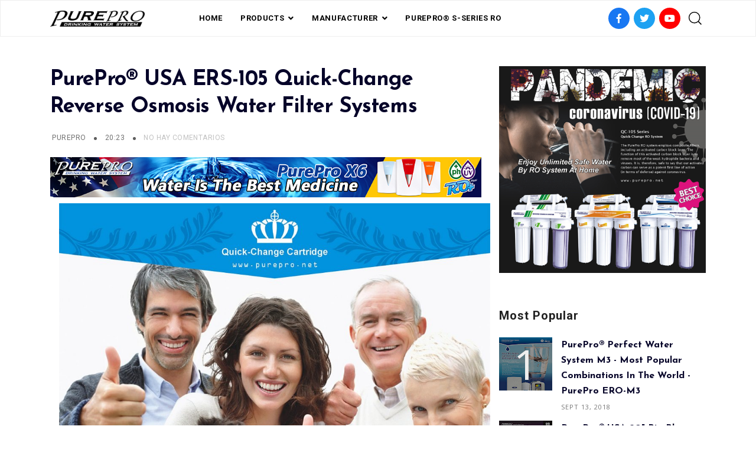

--- FILE ---
content_type: text/html; charset=UTF-8
request_url: https://easy-change.purepro-catalogs.com/2017/11/purepro-usa-ers-105-quick-change.html
body_size: 71722
content:
<!DOCTYPE html>
<html dir='ltr' lang='es-419' xmlns='http://www.w3.org/1999/xhtml' xmlns:b='http://www.google.com/2005/gml/b' xmlns:data='http://www.google.com/2005/gml/data' xmlns:expr='http://www.google.com/2005/gml/expr'>
<head>
<title>
PurePro&#174; USA ERS-105 Quick-Change Reverse Osmosis Water Filter Systems
</title>
<link href='https://use.fontawesome.com/releases/v5.6.3/css/all.css' rel='stylesheet'/>
<link href='https://stackpath.bootstrapcdn.com/bootstrap/4.3.1/css/bootstrap.min.css' rel='stylesheet'/>
<link href='https://cdnjs.cloudflare.com/ajax/libs/Swiper/4.5.0/css/swiper.min.css' rel='stylesheet'/>
<meta charset='utf-8'/>
<meta content='width=device-width, initial-scale=1, maximum-scale=1' name='viewport'/>
<title>
PurePro&#174; USA ERS-105 Quick-Change Reverse Osmosis Water Filter Systems
                     |
                     PUREPRO&#174; USA WATER PURIFICATION PRODUCTS - U.S. TOP MANUFACTURER &amp; EXPORTER
</title>
<meta content='blogger' name='generator'/>
<link href='https://easy-change.purepro-catalogs.com/favicon.ico' rel='icon' type='image/x-icon'/>
<link rel="alternate" type="application/atom+xml" title="PUREPRO&#174; USA WATER PURIFICATION PRODUCTS - U.S. TOP MANUFACTURER &amp; EXPORTER - Atom" href="https://easy-change.purepro-catalogs.com/feeds/posts/default" />
<link rel="alternate" type="application/rss+xml" title="PUREPRO&#174; USA WATER PURIFICATION PRODUCTS - U.S. TOP MANUFACTURER &amp; EXPORTER - RSS" href="https://easy-change.purepro-catalogs.com/feeds/posts/default?alt=rss" />
<link rel="service.post" type="application/atom+xml" title="PUREPRO&#174; USA WATER PURIFICATION PRODUCTS - U.S. TOP MANUFACTURER &amp; EXPORTER - Atom" href="https://www.blogger.com/feeds/5034221483688841512/posts/default" />

<link rel="alternate" type="application/atom+xml" title="PUREPRO&#174; USA WATER PURIFICATION PRODUCTS - U.S. TOP MANUFACTURER &amp; EXPORTER - Atom" href="https://easy-change.purepro-catalogs.com/feeds/4792031763769843614/comments/default" />
<link href='https://easy-change.purepro-catalogs.com/2017/11/purepro-usa-ers-105-quick-change.html' rel='canonical'/>
<meta content='PurePro® USA ERS-105 Quick-Change Reverse Osmosis Water Filter Systems' name='description'/>
<link href='https://blogger.googleusercontent.com/img/b/R29vZ2xl/AVvXsEg3hXTvusHwOAN8nVwVuE5Eqg0_17XLnMldUXSxgEUP3H0LIKILKpNPMUf8-6Co7xQAlANMypfWyYCCDedUbr0RF9PQDM2jG9iVnPPIN7s42yTFz2864_vKLO04rBzEkE4zdi5KQjbqgYg/w1200-h630-p-k-no-nu/ERS-105-2-M.jpg' rel='image_src'/>
<meta content='article' property='og:type'/>
<meta content='PUREPRO® USA WATER PURIFICATION PRODUCTS - U.S. TOP MANUFACTURER &amp; EXPORTER' property='og:site_name'/>
<meta content='replace_me' property='fb:app_id'/>
<meta content='https://easy-change.purepro-catalogs.com/2017/11/purepro-usa-ers-105-quick-change.html' property='og:url'/>
<meta content='1200' property='og:image:width'/>
<meta content='630' property='og:image:height'/>
<meta content='PurePro® USA ERS-105 Quick-Change Reverse Osmosis Water Filter Systems | PUREPRO® USA WATER PURIFICATION PRODUCTS - U.S. TOP MANUFACTURER &amp; EXPORTER' property='og:title'/>
<meta content='PurePro® USA ERS-105 Quick-Change Reverse Osmosis Water Filter Systems' property='og:description'/>
<meta content='https://blogger.googleusercontent.com/img/b/R29vZ2xl/AVvXsEg3hXTvusHwOAN8nVwVuE5Eqg0_17XLnMldUXSxgEUP3H0LIKILKpNPMUf8-6Co7xQAlANMypfWyYCCDedUbr0RF9PQDM2jG9iVnPPIN7s42yTFz2864_vKLO04rBzEkE4zdi5KQjbqgYg/w1200-h630-p-k-no-nu/ERS-105-2-M.jpg' property='og:image'/>
<meta content='summary' name='twitter:card'/>
<meta content='@replace_me' name='twitter:creator'/>
<meta content='@replace_me' name='twitter:site'/>
<meta content='https://easy-change.purepro-catalogs.com/2017/11/purepro-usa-ers-105-quick-change.html' name='twitter:url'/>
<meta content='PurePro® USA ERS-105 Quick-Change Reverse Osmosis Water Filter Systems | PUREPRO® USA WATER PURIFICATION PRODUCTS - U.S. TOP MANUFACTURER &amp; EXPORTER' name='twitter:title'/>
<meta content='PurePro® USA ERS-105 Quick-Change Reverse Osmosis Water Filter Systems' name='twitter:description'/>
<meta content='https://blogger.googleusercontent.com/img/b/R29vZ2xl/AVvXsEg3hXTvusHwOAN8nVwVuE5Eqg0_17XLnMldUXSxgEUP3H0LIKILKpNPMUf8-6Co7xQAlANMypfWyYCCDedUbr0RF9PQDM2jG9iVnPPIN7s42yTFz2864_vKLO04rBzEkE4zdi5KQjbqgYg/w1200-h630-p-k-no-nu/ERS-105-2-M.jpg' property='twitter:image'/>
<style type='text/css'>@font-face{font-family:'Josefin Sans';font-style:normal;font-weight:400;font-display:swap;src:url(//fonts.gstatic.com/s/josefinsans/v34/Qw3aZQNVED7rKGKxtqIqX5EUAnx4Vn8siqM7.woff2)format('woff2');unicode-range:U+0102-0103,U+0110-0111,U+0128-0129,U+0168-0169,U+01A0-01A1,U+01AF-01B0,U+0300-0301,U+0303-0304,U+0308-0309,U+0323,U+0329,U+1EA0-1EF9,U+20AB;}@font-face{font-family:'Josefin Sans';font-style:normal;font-weight:400;font-display:swap;src:url(//fonts.gstatic.com/s/josefinsans/v34/Qw3aZQNVED7rKGKxtqIqX5EUA3x4Vn8siqM7.woff2)format('woff2');unicode-range:U+0100-02BA,U+02BD-02C5,U+02C7-02CC,U+02CE-02D7,U+02DD-02FF,U+0304,U+0308,U+0329,U+1D00-1DBF,U+1E00-1E9F,U+1EF2-1EFF,U+2020,U+20A0-20AB,U+20AD-20C0,U+2113,U+2C60-2C7F,U+A720-A7FF;}@font-face{font-family:'Josefin Sans';font-style:normal;font-weight:400;font-display:swap;src:url(//fonts.gstatic.com/s/josefinsans/v34/Qw3aZQNVED7rKGKxtqIqX5EUDXx4Vn8sig.woff2)format('woff2');unicode-range:U+0000-00FF,U+0131,U+0152-0153,U+02BB-02BC,U+02C6,U+02DA,U+02DC,U+0304,U+0308,U+0329,U+2000-206F,U+20AC,U+2122,U+2191,U+2193,U+2212,U+2215,U+FEFF,U+FFFD;}@font-face{font-family:'Josefin Sans';font-style:normal;font-weight:700;font-display:swap;src:url(//fonts.gstatic.com/s/josefinsans/v34/Qw3aZQNVED7rKGKxtqIqX5EUAnx4Vn8siqM7.woff2)format('woff2');unicode-range:U+0102-0103,U+0110-0111,U+0128-0129,U+0168-0169,U+01A0-01A1,U+01AF-01B0,U+0300-0301,U+0303-0304,U+0308-0309,U+0323,U+0329,U+1EA0-1EF9,U+20AB;}@font-face{font-family:'Josefin Sans';font-style:normal;font-weight:700;font-display:swap;src:url(//fonts.gstatic.com/s/josefinsans/v34/Qw3aZQNVED7rKGKxtqIqX5EUA3x4Vn8siqM7.woff2)format('woff2');unicode-range:U+0100-02BA,U+02BD-02C5,U+02C7-02CC,U+02CE-02D7,U+02DD-02FF,U+0304,U+0308,U+0329,U+1D00-1DBF,U+1E00-1E9F,U+1EF2-1EFF,U+2020,U+20A0-20AB,U+20AD-20C0,U+2113,U+2C60-2C7F,U+A720-A7FF;}@font-face{font-family:'Josefin Sans';font-style:normal;font-weight:700;font-display:swap;src:url(//fonts.gstatic.com/s/josefinsans/v34/Qw3aZQNVED7rKGKxtqIqX5EUDXx4Vn8sig.woff2)format('woff2');unicode-range:U+0000-00FF,U+0131,U+0152-0153,U+02BB-02BC,U+02C6,U+02DA,U+02DC,U+0304,U+0308,U+0329,U+2000-206F,U+20AC,U+2122,U+2191,U+2193,U+2212,U+2215,U+FEFF,U+FFFD;}@font-face{font-family:'Open Sans';font-style:normal;font-weight:400;font-stretch:100%;font-display:swap;src:url(//fonts.gstatic.com/s/opensans/v44/memSYaGs126MiZpBA-UvWbX2vVnXBbObj2OVZyOOSr4dVJWUgsjZ0B4taVIUwaEQbjB_mQ.woff2)format('woff2');unicode-range:U+0460-052F,U+1C80-1C8A,U+20B4,U+2DE0-2DFF,U+A640-A69F,U+FE2E-FE2F;}@font-face{font-family:'Open Sans';font-style:normal;font-weight:400;font-stretch:100%;font-display:swap;src:url(//fonts.gstatic.com/s/opensans/v44/memSYaGs126MiZpBA-UvWbX2vVnXBbObj2OVZyOOSr4dVJWUgsjZ0B4kaVIUwaEQbjB_mQ.woff2)format('woff2');unicode-range:U+0301,U+0400-045F,U+0490-0491,U+04B0-04B1,U+2116;}@font-face{font-family:'Open Sans';font-style:normal;font-weight:400;font-stretch:100%;font-display:swap;src:url(//fonts.gstatic.com/s/opensans/v44/memSYaGs126MiZpBA-UvWbX2vVnXBbObj2OVZyOOSr4dVJWUgsjZ0B4saVIUwaEQbjB_mQ.woff2)format('woff2');unicode-range:U+1F00-1FFF;}@font-face{font-family:'Open Sans';font-style:normal;font-weight:400;font-stretch:100%;font-display:swap;src:url(//fonts.gstatic.com/s/opensans/v44/memSYaGs126MiZpBA-UvWbX2vVnXBbObj2OVZyOOSr4dVJWUgsjZ0B4jaVIUwaEQbjB_mQ.woff2)format('woff2');unicode-range:U+0370-0377,U+037A-037F,U+0384-038A,U+038C,U+038E-03A1,U+03A3-03FF;}@font-face{font-family:'Open Sans';font-style:normal;font-weight:400;font-stretch:100%;font-display:swap;src:url(//fonts.gstatic.com/s/opensans/v44/memSYaGs126MiZpBA-UvWbX2vVnXBbObj2OVZyOOSr4dVJWUgsjZ0B4iaVIUwaEQbjB_mQ.woff2)format('woff2');unicode-range:U+0307-0308,U+0590-05FF,U+200C-2010,U+20AA,U+25CC,U+FB1D-FB4F;}@font-face{font-family:'Open Sans';font-style:normal;font-weight:400;font-stretch:100%;font-display:swap;src:url(//fonts.gstatic.com/s/opensans/v44/memSYaGs126MiZpBA-UvWbX2vVnXBbObj2OVZyOOSr4dVJWUgsjZ0B5caVIUwaEQbjB_mQ.woff2)format('woff2');unicode-range:U+0302-0303,U+0305,U+0307-0308,U+0310,U+0312,U+0315,U+031A,U+0326-0327,U+032C,U+032F-0330,U+0332-0333,U+0338,U+033A,U+0346,U+034D,U+0391-03A1,U+03A3-03A9,U+03B1-03C9,U+03D1,U+03D5-03D6,U+03F0-03F1,U+03F4-03F5,U+2016-2017,U+2034-2038,U+203C,U+2040,U+2043,U+2047,U+2050,U+2057,U+205F,U+2070-2071,U+2074-208E,U+2090-209C,U+20D0-20DC,U+20E1,U+20E5-20EF,U+2100-2112,U+2114-2115,U+2117-2121,U+2123-214F,U+2190,U+2192,U+2194-21AE,U+21B0-21E5,U+21F1-21F2,U+21F4-2211,U+2213-2214,U+2216-22FF,U+2308-230B,U+2310,U+2319,U+231C-2321,U+2336-237A,U+237C,U+2395,U+239B-23B7,U+23D0,U+23DC-23E1,U+2474-2475,U+25AF,U+25B3,U+25B7,U+25BD,U+25C1,U+25CA,U+25CC,U+25FB,U+266D-266F,U+27C0-27FF,U+2900-2AFF,U+2B0E-2B11,U+2B30-2B4C,U+2BFE,U+3030,U+FF5B,U+FF5D,U+1D400-1D7FF,U+1EE00-1EEFF;}@font-face{font-family:'Open Sans';font-style:normal;font-weight:400;font-stretch:100%;font-display:swap;src:url(//fonts.gstatic.com/s/opensans/v44/memSYaGs126MiZpBA-UvWbX2vVnXBbObj2OVZyOOSr4dVJWUgsjZ0B5OaVIUwaEQbjB_mQ.woff2)format('woff2');unicode-range:U+0001-000C,U+000E-001F,U+007F-009F,U+20DD-20E0,U+20E2-20E4,U+2150-218F,U+2190,U+2192,U+2194-2199,U+21AF,U+21E6-21F0,U+21F3,U+2218-2219,U+2299,U+22C4-22C6,U+2300-243F,U+2440-244A,U+2460-24FF,U+25A0-27BF,U+2800-28FF,U+2921-2922,U+2981,U+29BF,U+29EB,U+2B00-2BFF,U+4DC0-4DFF,U+FFF9-FFFB,U+10140-1018E,U+10190-1019C,U+101A0,U+101D0-101FD,U+102E0-102FB,U+10E60-10E7E,U+1D2C0-1D2D3,U+1D2E0-1D37F,U+1F000-1F0FF,U+1F100-1F1AD,U+1F1E6-1F1FF,U+1F30D-1F30F,U+1F315,U+1F31C,U+1F31E,U+1F320-1F32C,U+1F336,U+1F378,U+1F37D,U+1F382,U+1F393-1F39F,U+1F3A7-1F3A8,U+1F3AC-1F3AF,U+1F3C2,U+1F3C4-1F3C6,U+1F3CA-1F3CE,U+1F3D4-1F3E0,U+1F3ED,U+1F3F1-1F3F3,U+1F3F5-1F3F7,U+1F408,U+1F415,U+1F41F,U+1F426,U+1F43F,U+1F441-1F442,U+1F444,U+1F446-1F449,U+1F44C-1F44E,U+1F453,U+1F46A,U+1F47D,U+1F4A3,U+1F4B0,U+1F4B3,U+1F4B9,U+1F4BB,U+1F4BF,U+1F4C8-1F4CB,U+1F4D6,U+1F4DA,U+1F4DF,U+1F4E3-1F4E6,U+1F4EA-1F4ED,U+1F4F7,U+1F4F9-1F4FB,U+1F4FD-1F4FE,U+1F503,U+1F507-1F50B,U+1F50D,U+1F512-1F513,U+1F53E-1F54A,U+1F54F-1F5FA,U+1F610,U+1F650-1F67F,U+1F687,U+1F68D,U+1F691,U+1F694,U+1F698,U+1F6AD,U+1F6B2,U+1F6B9-1F6BA,U+1F6BC,U+1F6C6-1F6CF,U+1F6D3-1F6D7,U+1F6E0-1F6EA,U+1F6F0-1F6F3,U+1F6F7-1F6FC,U+1F700-1F7FF,U+1F800-1F80B,U+1F810-1F847,U+1F850-1F859,U+1F860-1F887,U+1F890-1F8AD,U+1F8B0-1F8BB,U+1F8C0-1F8C1,U+1F900-1F90B,U+1F93B,U+1F946,U+1F984,U+1F996,U+1F9E9,U+1FA00-1FA6F,U+1FA70-1FA7C,U+1FA80-1FA89,U+1FA8F-1FAC6,U+1FACE-1FADC,U+1FADF-1FAE9,U+1FAF0-1FAF8,U+1FB00-1FBFF;}@font-face{font-family:'Open Sans';font-style:normal;font-weight:400;font-stretch:100%;font-display:swap;src:url(//fonts.gstatic.com/s/opensans/v44/memSYaGs126MiZpBA-UvWbX2vVnXBbObj2OVZyOOSr4dVJWUgsjZ0B4vaVIUwaEQbjB_mQ.woff2)format('woff2');unicode-range:U+0102-0103,U+0110-0111,U+0128-0129,U+0168-0169,U+01A0-01A1,U+01AF-01B0,U+0300-0301,U+0303-0304,U+0308-0309,U+0323,U+0329,U+1EA0-1EF9,U+20AB;}@font-face{font-family:'Open Sans';font-style:normal;font-weight:400;font-stretch:100%;font-display:swap;src:url(//fonts.gstatic.com/s/opensans/v44/memSYaGs126MiZpBA-UvWbX2vVnXBbObj2OVZyOOSr4dVJWUgsjZ0B4uaVIUwaEQbjB_mQ.woff2)format('woff2');unicode-range:U+0100-02BA,U+02BD-02C5,U+02C7-02CC,U+02CE-02D7,U+02DD-02FF,U+0304,U+0308,U+0329,U+1D00-1DBF,U+1E00-1E9F,U+1EF2-1EFF,U+2020,U+20A0-20AB,U+20AD-20C0,U+2113,U+2C60-2C7F,U+A720-A7FF;}@font-face{font-family:'Open Sans';font-style:normal;font-weight:400;font-stretch:100%;font-display:swap;src:url(//fonts.gstatic.com/s/opensans/v44/memSYaGs126MiZpBA-UvWbX2vVnXBbObj2OVZyOOSr4dVJWUgsjZ0B4gaVIUwaEQbjA.woff2)format('woff2');unicode-range:U+0000-00FF,U+0131,U+0152-0153,U+02BB-02BC,U+02C6,U+02DA,U+02DC,U+0304,U+0308,U+0329,U+2000-206F,U+20AC,U+2122,U+2191,U+2193,U+2212,U+2215,U+FEFF,U+FFFD;}@font-face{font-family:'Playfair Display';font-style:italic;font-weight:700;font-display:swap;src:url(//fonts.gstatic.com/s/playfairdisplay/v40/nuFRD-vYSZviVYUb_rj3ij__anPXDTnCjmHKM4nYO7KN_k-UXtXA-X-uE0qEE5Do.woff2)format('woff2');unicode-range:U+0301,U+0400-045F,U+0490-0491,U+04B0-04B1,U+2116;}@font-face{font-family:'Playfair Display';font-style:italic;font-weight:700;font-display:swap;src:url(//fonts.gstatic.com/s/playfairdisplay/v40/nuFRD-vYSZviVYUb_rj3ij__anPXDTnCjmHKM4nYO7KN_k-UXt7A-X-uE0qEE5Do.woff2)format('woff2');unicode-range:U+0102-0103,U+0110-0111,U+0128-0129,U+0168-0169,U+01A0-01A1,U+01AF-01B0,U+0300-0301,U+0303-0304,U+0308-0309,U+0323,U+0329,U+1EA0-1EF9,U+20AB;}@font-face{font-family:'Playfair Display';font-style:italic;font-weight:700;font-display:swap;src:url(//fonts.gstatic.com/s/playfairdisplay/v40/nuFRD-vYSZviVYUb_rj3ij__anPXDTnCjmHKM4nYO7KN_k-UXt_A-X-uE0qEE5Do.woff2)format('woff2');unicode-range:U+0100-02BA,U+02BD-02C5,U+02C7-02CC,U+02CE-02D7,U+02DD-02FF,U+0304,U+0308,U+0329,U+1D00-1DBF,U+1E00-1E9F,U+1EF2-1EFF,U+2020,U+20A0-20AB,U+20AD-20C0,U+2113,U+2C60-2C7F,U+A720-A7FF;}@font-face{font-family:'Playfair Display';font-style:italic;font-weight:700;font-display:swap;src:url(//fonts.gstatic.com/s/playfairdisplay/v40/nuFRD-vYSZviVYUb_rj3ij__anPXDTnCjmHKM4nYO7KN_k-UXtHA-X-uE0qEEw.woff2)format('woff2');unicode-range:U+0000-00FF,U+0131,U+0152-0153,U+02BB-02BC,U+02C6,U+02DA,U+02DC,U+0304,U+0308,U+0329,U+2000-206F,U+20AC,U+2122,U+2191,U+2193,U+2212,U+2215,U+FEFF,U+FFFD;}@font-face{font-family:'Roboto';font-style:normal;font-weight:400;font-stretch:100%;font-display:swap;src:url(//fonts.gstatic.com/s/roboto/v50/KFO7CnqEu92Fr1ME7kSn66aGLdTylUAMa3GUBHMdazTgWw.woff2)format('woff2');unicode-range:U+0460-052F,U+1C80-1C8A,U+20B4,U+2DE0-2DFF,U+A640-A69F,U+FE2E-FE2F;}@font-face{font-family:'Roboto';font-style:normal;font-weight:400;font-stretch:100%;font-display:swap;src:url(//fonts.gstatic.com/s/roboto/v50/KFO7CnqEu92Fr1ME7kSn66aGLdTylUAMa3iUBHMdazTgWw.woff2)format('woff2');unicode-range:U+0301,U+0400-045F,U+0490-0491,U+04B0-04B1,U+2116;}@font-face{font-family:'Roboto';font-style:normal;font-weight:400;font-stretch:100%;font-display:swap;src:url(//fonts.gstatic.com/s/roboto/v50/KFO7CnqEu92Fr1ME7kSn66aGLdTylUAMa3CUBHMdazTgWw.woff2)format('woff2');unicode-range:U+1F00-1FFF;}@font-face{font-family:'Roboto';font-style:normal;font-weight:400;font-stretch:100%;font-display:swap;src:url(//fonts.gstatic.com/s/roboto/v50/KFO7CnqEu92Fr1ME7kSn66aGLdTylUAMa3-UBHMdazTgWw.woff2)format('woff2');unicode-range:U+0370-0377,U+037A-037F,U+0384-038A,U+038C,U+038E-03A1,U+03A3-03FF;}@font-face{font-family:'Roboto';font-style:normal;font-weight:400;font-stretch:100%;font-display:swap;src:url(//fonts.gstatic.com/s/roboto/v50/KFO7CnqEu92Fr1ME7kSn66aGLdTylUAMawCUBHMdazTgWw.woff2)format('woff2');unicode-range:U+0302-0303,U+0305,U+0307-0308,U+0310,U+0312,U+0315,U+031A,U+0326-0327,U+032C,U+032F-0330,U+0332-0333,U+0338,U+033A,U+0346,U+034D,U+0391-03A1,U+03A3-03A9,U+03B1-03C9,U+03D1,U+03D5-03D6,U+03F0-03F1,U+03F4-03F5,U+2016-2017,U+2034-2038,U+203C,U+2040,U+2043,U+2047,U+2050,U+2057,U+205F,U+2070-2071,U+2074-208E,U+2090-209C,U+20D0-20DC,U+20E1,U+20E5-20EF,U+2100-2112,U+2114-2115,U+2117-2121,U+2123-214F,U+2190,U+2192,U+2194-21AE,U+21B0-21E5,U+21F1-21F2,U+21F4-2211,U+2213-2214,U+2216-22FF,U+2308-230B,U+2310,U+2319,U+231C-2321,U+2336-237A,U+237C,U+2395,U+239B-23B7,U+23D0,U+23DC-23E1,U+2474-2475,U+25AF,U+25B3,U+25B7,U+25BD,U+25C1,U+25CA,U+25CC,U+25FB,U+266D-266F,U+27C0-27FF,U+2900-2AFF,U+2B0E-2B11,U+2B30-2B4C,U+2BFE,U+3030,U+FF5B,U+FF5D,U+1D400-1D7FF,U+1EE00-1EEFF;}@font-face{font-family:'Roboto';font-style:normal;font-weight:400;font-stretch:100%;font-display:swap;src:url(//fonts.gstatic.com/s/roboto/v50/KFO7CnqEu92Fr1ME7kSn66aGLdTylUAMaxKUBHMdazTgWw.woff2)format('woff2');unicode-range:U+0001-000C,U+000E-001F,U+007F-009F,U+20DD-20E0,U+20E2-20E4,U+2150-218F,U+2190,U+2192,U+2194-2199,U+21AF,U+21E6-21F0,U+21F3,U+2218-2219,U+2299,U+22C4-22C6,U+2300-243F,U+2440-244A,U+2460-24FF,U+25A0-27BF,U+2800-28FF,U+2921-2922,U+2981,U+29BF,U+29EB,U+2B00-2BFF,U+4DC0-4DFF,U+FFF9-FFFB,U+10140-1018E,U+10190-1019C,U+101A0,U+101D0-101FD,U+102E0-102FB,U+10E60-10E7E,U+1D2C0-1D2D3,U+1D2E0-1D37F,U+1F000-1F0FF,U+1F100-1F1AD,U+1F1E6-1F1FF,U+1F30D-1F30F,U+1F315,U+1F31C,U+1F31E,U+1F320-1F32C,U+1F336,U+1F378,U+1F37D,U+1F382,U+1F393-1F39F,U+1F3A7-1F3A8,U+1F3AC-1F3AF,U+1F3C2,U+1F3C4-1F3C6,U+1F3CA-1F3CE,U+1F3D4-1F3E0,U+1F3ED,U+1F3F1-1F3F3,U+1F3F5-1F3F7,U+1F408,U+1F415,U+1F41F,U+1F426,U+1F43F,U+1F441-1F442,U+1F444,U+1F446-1F449,U+1F44C-1F44E,U+1F453,U+1F46A,U+1F47D,U+1F4A3,U+1F4B0,U+1F4B3,U+1F4B9,U+1F4BB,U+1F4BF,U+1F4C8-1F4CB,U+1F4D6,U+1F4DA,U+1F4DF,U+1F4E3-1F4E6,U+1F4EA-1F4ED,U+1F4F7,U+1F4F9-1F4FB,U+1F4FD-1F4FE,U+1F503,U+1F507-1F50B,U+1F50D,U+1F512-1F513,U+1F53E-1F54A,U+1F54F-1F5FA,U+1F610,U+1F650-1F67F,U+1F687,U+1F68D,U+1F691,U+1F694,U+1F698,U+1F6AD,U+1F6B2,U+1F6B9-1F6BA,U+1F6BC,U+1F6C6-1F6CF,U+1F6D3-1F6D7,U+1F6E0-1F6EA,U+1F6F0-1F6F3,U+1F6F7-1F6FC,U+1F700-1F7FF,U+1F800-1F80B,U+1F810-1F847,U+1F850-1F859,U+1F860-1F887,U+1F890-1F8AD,U+1F8B0-1F8BB,U+1F8C0-1F8C1,U+1F900-1F90B,U+1F93B,U+1F946,U+1F984,U+1F996,U+1F9E9,U+1FA00-1FA6F,U+1FA70-1FA7C,U+1FA80-1FA89,U+1FA8F-1FAC6,U+1FACE-1FADC,U+1FADF-1FAE9,U+1FAF0-1FAF8,U+1FB00-1FBFF;}@font-face{font-family:'Roboto';font-style:normal;font-weight:400;font-stretch:100%;font-display:swap;src:url(//fonts.gstatic.com/s/roboto/v50/KFO7CnqEu92Fr1ME7kSn66aGLdTylUAMa3OUBHMdazTgWw.woff2)format('woff2');unicode-range:U+0102-0103,U+0110-0111,U+0128-0129,U+0168-0169,U+01A0-01A1,U+01AF-01B0,U+0300-0301,U+0303-0304,U+0308-0309,U+0323,U+0329,U+1EA0-1EF9,U+20AB;}@font-face{font-family:'Roboto';font-style:normal;font-weight:400;font-stretch:100%;font-display:swap;src:url(//fonts.gstatic.com/s/roboto/v50/KFO7CnqEu92Fr1ME7kSn66aGLdTylUAMa3KUBHMdazTgWw.woff2)format('woff2');unicode-range:U+0100-02BA,U+02BD-02C5,U+02C7-02CC,U+02CE-02D7,U+02DD-02FF,U+0304,U+0308,U+0329,U+1D00-1DBF,U+1E00-1E9F,U+1EF2-1EFF,U+2020,U+20A0-20AB,U+20AD-20C0,U+2113,U+2C60-2C7F,U+A720-A7FF;}@font-face{font-family:'Roboto';font-style:normal;font-weight:400;font-stretch:100%;font-display:swap;src:url(//fonts.gstatic.com/s/roboto/v50/KFO7CnqEu92Fr1ME7kSn66aGLdTylUAMa3yUBHMdazQ.woff2)format('woff2');unicode-range:U+0000-00FF,U+0131,U+0152-0153,U+02BB-02BC,U+02C6,U+02DA,U+02DC,U+0304,U+0308,U+0329,U+2000-206F,U+20AC,U+2122,U+2191,U+2193,U+2212,U+2215,U+FEFF,U+FFFD;}@font-face{font-family:'Roboto';font-style:normal;font-weight:700;font-stretch:100%;font-display:swap;src:url(//fonts.gstatic.com/s/roboto/v50/KFO7CnqEu92Fr1ME7kSn66aGLdTylUAMa3GUBHMdazTgWw.woff2)format('woff2');unicode-range:U+0460-052F,U+1C80-1C8A,U+20B4,U+2DE0-2DFF,U+A640-A69F,U+FE2E-FE2F;}@font-face{font-family:'Roboto';font-style:normal;font-weight:700;font-stretch:100%;font-display:swap;src:url(//fonts.gstatic.com/s/roboto/v50/KFO7CnqEu92Fr1ME7kSn66aGLdTylUAMa3iUBHMdazTgWw.woff2)format('woff2');unicode-range:U+0301,U+0400-045F,U+0490-0491,U+04B0-04B1,U+2116;}@font-face{font-family:'Roboto';font-style:normal;font-weight:700;font-stretch:100%;font-display:swap;src:url(//fonts.gstatic.com/s/roboto/v50/KFO7CnqEu92Fr1ME7kSn66aGLdTylUAMa3CUBHMdazTgWw.woff2)format('woff2');unicode-range:U+1F00-1FFF;}@font-face{font-family:'Roboto';font-style:normal;font-weight:700;font-stretch:100%;font-display:swap;src:url(//fonts.gstatic.com/s/roboto/v50/KFO7CnqEu92Fr1ME7kSn66aGLdTylUAMa3-UBHMdazTgWw.woff2)format('woff2');unicode-range:U+0370-0377,U+037A-037F,U+0384-038A,U+038C,U+038E-03A1,U+03A3-03FF;}@font-face{font-family:'Roboto';font-style:normal;font-weight:700;font-stretch:100%;font-display:swap;src:url(//fonts.gstatic.com/s/roboto/v50/KFO7CnqEu92Fr1ME7kSn66aGLdTylUAMawCUBHMdazTgWw.woff2)format('woff2');unicode-range:U+0302-0303,U+0305,U+0307-0308,U+0310,U+0312,U+0315,U+031A,U+0326-0327,U+032C,U+032F-0330,U+0332-0333,U+0338,U+033A,U+0346,U+034D,U+0391-03A1,U+03A3-03A9,U+03B1-03C9,U+03D1,U+03D5-03D6,U+03F0-03F1,U+03F4-03F5,U+2016-2017,U+2034-2038,U+203C,U+2040,U+2043,U+2047,U+2050,U+2057,U+205F,U+2070-2071,U+2074-208E,U+2090-209C,U+20D0-20DC,U+20E1,U+20E5-20EF,U+2100-2112,U+2114-2115,U+2117-2121,U+2123-214F,U+2190,U+2192,U+2194-21AE,U+21B0-21E5,U+21F1-21F2,U+21F4-2211,U+2213-2214,U+2216-22FF,U+2308-230B,U+2310,U+2319,U+231C-2321,U+2336-237A,U+237C,U+2395,U+239B-23B7,U+23D0,U+23DC-23E1,U+2474-2475,U+25AF,U+25B3,U+25B7,U+25BD,U+25C1,U+25CA,U+25CC,U+25FB,U+266D-266F,U+27C0-27FF,U+2900-2AFF,U+2B0E-2B11,U+2B30-2B4C,U+2BFE,U+3030,U+FF5B,U+FF5D,U+1D400-1D7FF,U+1EE00-1EEFF;}@font-face{font-family:'Roboto';font-style:normal;font-weight:700;font-stretch:100%;font-display:swap;src:url(//fonts.gstatic.com/s/roboto/v50/KFO7CnqEu92Fr1ME7kSn66aGLdTylUAMaxKUBHMdazTgWw.woff2)format('woff2');unicode-range:U+0001-000C,U+000E-001F,U+007F-009F,U+20DD-20E0,U+20E2-20E4,U+2150-218F,U+2190,U+2192,U+2194-2199,U+21AF,U+21E6-21F0,U+21F3,U+2218-2219,U+2299,U+22C4-22C6,U+2300-243F,U+2440-244A,U+2460-24FF,U+25A0-27BF,U+2800-28FF,U+2921-2922,U+2981,U+29BF,U+29EB,U+2B00-2BFF,U+4DC0-4DFF,U+FFF9-FFFB,U+10140-1018E,U+10190-1019C,U+101A0,U+101D0-101FD,U+102E0-102FB,U+10E60-10E7E,U+1D2C0-1D2D3,U+1D2E0-1D37F,U+1F000-1F0FF,U+1F100-1F1AD,U+1F1E6-1F1FF,U+1F30D-1F30F,U+1F315,U+1F31C,U+1F31E,U+1F320-1F32C,U+1F336,U+1F378,U+1F37D,U+1F382,U+1F393-1F39F,U+1F3A7-1F3A8,U+1F3AC-1F3AF,U+1F3C2,U+1F3C4-1F3C6,U+1F3CA-1F3CE,U+1F3D4-1F3E0,U+1F3ED,U+1F3F1-1F3F3,U+1F3F5-1F3F7,U+1F408,U+1F415,U+1F41F,U+1F426,U+1F43F,U+1F441-1F442,U+1F444,U+1F446-1F449,U+1F44C-1F44E,U+1F453,U+1F46A,U+1F47D,U+1F4A3,U+1F4B0,U+1F4B3,U+1F4B9,U+1F4BB,U+1F4BF,U+1F4C8-1F4CB,U+1F4D6,U+1F4DA,U+1F4DF,U+1F4E3-1F4E6,U+1F4EA-1F4ED,U+1F4F7,U+1F4F9-1F4FB,U+1F4FD-1F4FE,U+1F503,U+1F507-1F50B,U+1F50D,U+1F512-1F513,U+1F53E-1F54A,U+1F54F-1F5FA,U+1F610,U+1F650-1F67F,U+1F687,U+1F68D,U+1F691,U+1F694,U+1F698,U+1F6AD,U+1F6B2,U+1F6B9-1F6BA,U+1F6BC,U+1F6C6-1F6CF,U+1F6D3-1F6D7,U+1F6E0-1F6EA,U+1F6F0-1F6F3,U+1F6F7-1F6FC,U+1F700-1F7FF,U+1F800-1F80B,U+1F810-1F847,U+1F850-1F859,U+1F860-1F887,U+1F890-1F8AD,U+1F8B0-1F8BB,U+1F8C0-1F8C1,U+1F900-1F90B,U+1F93B,U+1F946,U+1F984,U+1F996,U+1F9E9,U+1FA00-1FA6F,U+1FA70-1FA7C,U+1FA80-1FA89,U+1FA8F-1FAC6,U+1FACE-1FADC,U+1FADF-1FAE9,U+1FAF0-1FAF8,U+1FB00-1FBFF;}@font-face{font-family:'Roboto';font-style:normal;font-weight:700;font-stretch:100%;font-display:swap;src:url(//fonts.gstatic.com/s/roboto/v50/KFO7CnqEu92Fr1ME7kSn66aGLdTylUAMa3OUBHMdazTgWw.woff2)format('woff2');unicode-range:U+0102-0103,U+0110-0111,U+0128-0129,U+0168-0169,U+01A0-01A1,U+01AF-01B0,U+0300-0301,U+0303-0304,U+0308-0309,U+0323,U+0329,U+1EA0-1EF9,U+20AB;}@font-face{font-family:'Roboto';font-style:normal;font-weight:700;font-stretch:100%;font-display:swap;src:url(//fonts.gstatic.com/s/roboto/v50/KFO7CnqEu92Fr1ME7kSn66aGLdTylUAMa3KUBHMdazTgWw.woff2)format('woff2');unicode-range:U+0100-02BA,U+02BD-02C5,U+02C7-02CC,U+02CE-02D7,U+02DD-02FF,U+0304,U+0308,U+0329,U+1D00-1DBF,U+1E00-1E9F,U+1EF2-1EFF,U+2020,U+20A0-20AB,U+20AD-20C0,U+2113,U+2C60-2C7F,U+A720-A7FF;}@font-face{font-family:'Roboto';font-style:normal;font-weight:700;font-stretch:100%;font-display:swap;src:url(//fonts.gstatic.com/s/roboto/v50/KFO7CnqEu92Fr1ME7kSn66aGLdTylUAMa3yUBHMdazQ.woff2)format('woff2');unicode-range:U+0000-00FF,U+0131,U+0152-0153,U+02BB-02BC,U+02C6,U+02DA,U+02DC,U+0304,U+0308,U+0329,U+2000-206F,U+20AC,U+2122,U+2191,U+2193,U+2212,U+2215,U+FEFF,U+FFFD;}</style>
<style id='page-skin-1' type='text/css'><!--
<!-- Constants -->
/*
* Theme Name     : XPress - Lifestyle Blog & Magazine Blogger Template
* Theme Version  : 1.0.0
* Devoloper Team  :	EnterStudios Team
* Version: 1.0
*/
/*TABLE OF CONTENTS:
# 01. GENERAL
# 02. TYPOGRAPHY
# 03. HEADER
# 04. NAVIGATIONS
## 4.1 Main Menu
## 4.2 Mobile Menu
# 05. FEATURED POST & BLOCK
# 06. CONTENT AND PAGES
## 6.1 ERROR PAGE
## 6.2 CONTACT PAGE
# 07. SINGLE POST
# 08. SIDEBAR
# 09. INSTAGRAM GALLERY
# 10. FOOTER
# 11. RESPONSIVE STYLE
*/
/*---------------------------------------------
01. GENERAL
-----------------------------------------------*/
html {
background-color: #ffffff;
}
body {
background-color: #ffffff;
font: 15px Open Sans, sans-serif;
font-size: 16px;
line-height: 1.7;
font-weight: 400;
color: #444444;
padding: 0;
margin: 0;
overflow-x: hidden;
}
body.boxed #wrapper {
margin: 0 auto;
background: #ffffff;
box-shadow: 0 1px 5px rgba(0, 0, 0, .05);
max-width: 1170px;
margin: 0 auto;
padding: 0;
}
body.framed #wrapper {
margin: 30px auto;
}
body.boxed {
background: #ffffff none no-repeat scroll center center;
background-size: cover;
background-attachment: fixed;
}
body.boxed .header-menu.fixed-header {
width: 1230px;
}
a {
color: #717171;
outline: 0 none;
text-decoration: none;
cursor: pointer;
}
a:hover,
a:focus {
text-decoration: none;
outline: 0 none;
}
a:visited {
color: #6f6f6f
}
a:hover {
color: #6f6f6f;
}
p a {
color: #333333;
}
hr {
clear: both;
border-top: 1px solid rgba(0, 0, 0, .3);
}
section,
article,
aside,
details,
figcaption,
figure,
footer,
header,
hgroup,
main,
menu,
nav,
summary {
display: block;
margin:0;
}
address {
font-style: italic;
}
table {
background-color: transparent;
}
table thead th {
color: #333;
}
::selection {
color: #000;
background: #dbdbdb;
}
::-moz-selection {
color: #000;
background: #dbdbdb;
}
.overflow-hide {
overflow: hidden;
}
.overflow-auto {
overflow: auto;
}
.clear {
clear: both;
}
.pull-none {
float: none;
}
::-moz-selection {
background: #3396d1;
color: #fff;
}
::selection {
background: #3396d1;
color: #fff;
}
.dis-block {
display: block;
width: 100%;
}
ul,
li {
list-style: none;
margin: 0;
padding: 0;
}
img {
max-width: 100%;
height: auto;
}
/* FORMS */
input[type="text"],
input[type="email"],
input[type="password"],
input[type="url"],
input[type="search"],
textarea {
color: #777777;
padding: 9px 10px;
width: 100%;
font-size: 12px;
background-color: #fff;
border: 1px solid #ccc;
border-radius: 0;
margin-bottom: 10px;
box-sizing: border-box;
}
input[type="text"]:focus,
input[type="email"]:focus,
input[type="password"]:focus,
input[type="url"]:focus,
input[type="search"]:focus,
textarea:focus {
color: #777;
background-color: #fff;
border-color: #777;
outline: none;
}
input[type="submit"] {
font-family: Montserrat, Helvetica, Arial, sans-serif;
font-weight: 600;
padding: 8px 26px;
font-size: 11px;
color: #000000;
border: 2px solid #282828;
letter-spacing: 1px;
text-transform: uppercase;
display: inline-block;
-webkit-transition: all .3s ease-in;
transition: all .3s ease-in;
background-color: #fff;
}
button,
input[type=button],
input[type=reset],
input[type=submit],
.button {
cursor: pointer;
display: inline-block;
text-align: center;
white-space: nowrap;
vertical-align: middle;
-webkit-user-select: none;
-moz-user-select: none;
-ms-user-select: none;
user-select: none;
border-color: transparent;
text-decoration: none !important;
border: 1px solid transparent;
padding: .375rem 1rem;
-webkit-transition: color .15s ease-in-out, background-color .15s ease-in-out, border-color .15s ease-in-out, -webkit-box-shadow .15s ease-in-out;
transition: color .15s ease-in-out, background-color .15s ease-in-out, border-color .15s ease-in-out, -webkit-box-shadow .15s ease-in-out;
transition: color .15s ease-in-out, background-color .15s ease-in-out, border-color .15s ease-in-out, box-shadow .15s ease-in-out;
transition: color .15s ease-in-out, background-color .15s ease-in-out, border-color .15s ease-in-out, box-shadow .15s ease-in-out, -webkit-box-shadow .15s ease-in-out;
}
button:focus,
input[type=button]:focus,
input[type=reset]:focus,
input[type=submit]:focus,
.button:focus {
outline: 0;
}
button:hover,
button:focus,
input[type=button]:hover,
input[type=button]:focus,
input[type=reset]:hover,
input[type=reset]:focus,
input[type=submit]:hover,
input[type=submit]:focus,
.button:hover,
.button:focus {
border-color: #ffffff00;
}
.widget-item-control,
.blog-feeds {
display: none
}
/* SOCIAL HEADER */
.social-header ul li a:before,
.widget .follow-widget li a:before,
.social-icon>li>a {
font-family: "Font Awesome 5 Brands";
font-style: normal;
font-weight: 400;
line-height: 29px;
-webkit-font-smoothing: antialiased;
-moz-osx-font-smoothing: grayscale;
}
.facebook:before {
content: "\f39e";
}
.twitter:before {
content: "\f099";
}
.gplus:before {
content: "\f0d5";
}
.rss:before {
content: "\f143";
}
.youtube:before {
content: "\f167";
}
.skype:before {
content: "\f17e";
}
.stumbleupon:before {
content: "\f1a3";
}
.tumblr:before {
content: "\f173";
}
.vine:before {
content: "\f1ca";
}
.stack-overflow:before {
content: "\f16c";
}
.linkedin:before {
content: "\f0e1";
}
.dribbble:before {
content: "\f17d";
}
.soundcloud:before {
content: "\f1be";
}
.behance:before {
content: "\f1b4";
}
.digg:before {
content: "\f1a6";
}
.instagram:before {
content: "\f16d";
}
.pinterest:before {
content: "\f0d2";
}
.delicious:before {
content: "\f1a5";
}
.apple:before {
content: "\f179";
}
.android:before {
content: "\f17b";
}
.github:before {
content: "\f09b";
}
.mail:before {
content: "\f0e0";
}
/* PRELOADER */
#loader {
display: flex;
justify-content: center;
align-items: center;
position: fixed;
top: 0;
bottom: 0;
left: 0;
right: 0;
background-color: #fff;
width: 100%;
z-index: 99999;
}
.spinner-loader:after {
z-index: 2;
content: "";
height: 48px;
width: 48px;
position: absolute;
margin-left: -24px;
margin-top: -24px;
transition: all .75s ease 0s;
border-radius: 100%;
border-right: 2px solid #f32196;
border-top: 2px solid #ddd;
border-left: 2px solid #ddd;
border-bottom: 2px solid #ddd;
-webkit-animation: spinner .45s infinite linear;
animation: spinner .45s infinite linear;
-webkit-transform-origin: center;
transform-origin: center;
opacity: 1;
}
@-webkit-keyframes spinner {
0% {
-webkit-transform: rotate(0deg);
transform: rotate(0deg)
}
to {
-webkit-transform: rotate(1turn);
transform: rotate(1turn)
}
}
@keyframes spinner {
0% {
-webkit-transform: rotate(0deg);
transform: rotate(0deg)
}
to {
-webkit-transform: rotate(1turn);
transform: rotate(1turn)
}
}
#stringPreloader {
position: fixed;
top: 0;
bottom: 0;
left: 0;
right: 0;
margin: auto;
width: 100px;
}
.archive .home-link,
.index .home-link,
.home-link {
display: none !important;
}
.post-filter-message {
display: block;
font: normal bold 36px Josefin Sans, sans-serif;
font-size: 13px;
font-weight: 400;
color: #222222;
background: #f8f8f8;
margin-bottom: 40px;
text-decoration: none;
text-transform: uppercase;
text-align: center;
}
.post-filter-message p {
display: block;
padding: 20px;
}
.post-filter-message .search-label {
font-weight: 600;
color: #f32196;
}
.post-filter-message .search-label:after {
content: '.';
color: #f32196;
}
.post-filter-message p a {
padding-left: .4em;
text-decoration: underline;
}
body.open {
overflow: hidden;
top: 0;
}
.blog-posts,
.post-outer-container {
width: 100%;
}
.post-feeds {
display: none !important
}
#Theme-Options {
display: none;
}
.no-padding {
padding: 0;
}
.no_result {
text-align: center;
}
/*side menu*/
.overlaye {
position: fixed;
z-index: 2;
top: 0;
left: 0;
width: 100%;
height: 100%;
background: #1C1D21;
opacity: 0;
visibility: hidden;
transition: opacity .5s, visibility .5s;
z-index: 999999;
}
.open .overlaye {
opacity: .6;
visibility: visible;
}
/*---------------------------------------------
02. TYPOGRAPHY
-----------------------------------------------*/
h1,
h2,
h3,
h4,
h5,
h6 {
color: #060429;
}
h1 a,
h2 a,
h3 a,
h4 a,
h5 a,
h6 a {
color: #060429;
}
h1 {
font-size: 36px;
line-height: 45px;
margin-bottom: 25px;
font-weight: 700;
}
h2 {
font-size: 32px;
line-height: 45px;
margin-bottom: 25px;
font-weight: 700;
}
h3 {
font-size: 28px;
line-height: 35px;
margin-bottom: 20px;
font-weight: 700;
}
h4 {
font-size: 22px;
line-height: 32px;
margin-bottom: 15px;
font-weight: 600;
}
h5 {
font-size: 18px;
line-height: 24px;
margin-bottom: 10px;
font-weight: 600;
}
h6 {
font-size: 16px;
line-height: 22px;
margin-bottom: 10px;
font-weight: 600;
}
p {
line-height: 24px;
margin-bottom: 24px;
}
/*-------------------------------------
03. HEADER
---------------------------------------*/
header {
border: 1px solid #eee;
margin-bottom:0px;
}
#header-top {
padding: 0 30px !important;
}
/*Logo*/
.logo-area .page-header-title {
text-transform: uppercase;
letter-spacing: 5px;
font: normal bold 36px Josefin Sans, sans-serif;
color: #000000;
margin: 0;
opacity: 1;
visibility: visible;
-webkit-transition: opacity .24s ease-in-out;
-moz-transition: opacity .24s ease-in-out;
transition: opacity .24s ease-in-out;
}
.logo-area .page-header-title a:hover {
color: #000000;
}
.logo-area .page-header-description {
display: none;
}
.logo-area img {
max-width: 100%;
height: auto;
opacity: 1;
-webkit-transition: all .3s cubic-bezier(.215, .61, .355, 1);
-ms-transition: all .3s cubic-bezier(.215, .61, .355, 1);
transition: all .3s cubic-bezier(.215, .61, .355, 1);
}
.page-header-title-link:visited {
color: #000;
}
/*Social header*/
.social-header {
display: flex;
align-items: center;
}
.social-header ul>li {
margin-right: 20px;
float: left;
list-style: none;
}
/*search Form*/
.header .openBtn span {
margin-left: 10px;
}
.overlay {
top: 0;
left: 0;
visibility: hidden;
display: block;
opacity: 0;
-webkit-transform: translateY(0);
-moz-transform: translateY(0);
-ms-transform: translateY(0);
-o-transform: translateY(0);
transform: translateY(0);
background-color: #FFFFFF;
width: 100%;
height: 100%;
position: fixed;
z-index: 99999;
-webkit-transition: opacity .5s ease-in-out, visibility .5s ease-in-out;
-moz-transition: opacity .5s ease-in-out, visibility .5s ease-in-out;
-ms-transition: opacity .5s ease-in-out, visibility .5s ease-in-out;
-o-transition: opacity .5s ease-in-out, visibility .5s ease-in-out;
transition: opacity .5s ease-in-out, visibility .5s ease-in-out;
}
.overlay-content form {
max-width: 90%;
width: 800px;
height: 100px;
margin: auto !important;
position: absolute;
left: 0;
right: 0;
top: 0;
bottom: 0;
}
span.closebtn {
font-size: 23px;
line-height: 23px;
display: block;
cursor: pointer;
width: 25px;
height: 25px;
margin: auto !important;
position: absolute;
left: auto;
right: 50px;
top: 50px;
bottom: auto;
}
.overlay-content input[type="text"] {
background-color: #d4cdcd00;
padding: 0 85px 0 30px;
width: 100%;
height: 100%;
font-size: 40px;
line-height: 50px;
border-width: 0;
border-style: solid;
border-bottom-width: 1px;
border-bottom-style: solid;
}
.overlay-content button {
background-color: transparent;
font-size: 32px;
line-height: 32px;
padding: 0;
border-width: 0;
border-style: solid;
width: 90px;
height: 100%;
margin: auto !important;
position: absolute;
left: auto;
right: 0;
top: 0;
bottom: 0;
}
.overlay-content button svg {
width: 50px;
height: 50px;
}
.search-overlay-show {
visibility: visible;
opacity: 1;
}
/*---------------------------------------
04. NAVIGATIONS
-----------------------------------------*/
/* 04.1 main menu*/
.main-menu {
position: relative;
}
.main-menu>ul {
display: -ms-flexbox;
flex-direction: -ms-row;
display: -webkit-box;
display: -moz-box;
display: box;
-webkit-box-orient: horizontal;
-moz-box-orient: horizontal;
box-orient: horizontal;
display: flex;
flex-direction: row;
justify-content: center;
width: 100%;
height: 100%;
list-style: none;
margin: 0px;
padding: 0px;
}
.main-menu>ul>li {
position: relative;
text-align: center;
}
.main-menu ul li a {
font: normal normal 100% Roboto;
display: block;
color: #000;
font-size: 13px;
font-weight: 600;
line-height: 22px;
text-decoration: none;
display: flex;
-webkit-box-align: center;
-ms-flex-align: center;
align-items: center;
height: 100%;
letter-spacing: 0.05em;
text-transform: uppercase;
padding: 0px 15px;
height: 60px;
}
.fixed-nav .main-menu>ul>li>a {
padding: 20px 15px;
}
.main-menu>ul>li>a:not(:last-child):after {
color: #000;
content: '\f107';
font-family: "Font Awesome 5 Free";
font-style: normal;
font-weight: normal;
text-decoration: inherit;
position: relative;
font-weight: 900;
margin-left: 7px;
background: none !important;
font-size: 14px;
}
/*Child*/
.main-menu ul li ul {
display: none !important;
position: absolute;
left: 0;
display: block;
min-width: 200px;
z-index: 200;
background-color: #ffffff;
border: 1px #efefef solid;
border-top: 2px #f74337 solid;
margin-left: .5em;
}
.main-menu ul li:hover>ul {
display: block !important;
}
.main-menu ul li ul li {
background-color: #ffffff;
position: relative;
}
.main-menu ul>li>ul>li+li>a {
border-top: 1px #ededed solid;
}
.main-menu ul>li>ul>li>ul {
z-index: 300;
top: 0;
left: 100%;
}
.main-menu ul>li>ul>li>a {
display: -webkit-box;
display: -ms-flexbox;
display: flex;
-webkit-box-pack: justify;
-ms-flex-pack: justify;
justify-content: space-between;
padding: 10px 15px;
transition: padding-left .3s linear, padding-right .3s linear;
font-size: 11px;
line-height: 20px;
font-weight: 400;
font-style: normal;
text-transform: uppercase;
letter-spacing: 1px;
height: auto;
}
.main-menu ul>li>ul>li>a:not(:last-child):after {
content: '\f105';
font-family: "Font Awesome 5 Free";
font-weight: 900;
background: none !important;
color: #999 !important;
font-size: 14px;
position: relative;
top: 2px;
}
.main-menu ul>li>ul a:hover {
padding-left: 1.5rem;
color: black;
background-color: #eee;
}
/* 04.2 Mobile Menu*/
#sidebar-menu {
position: fixed;
top: 0;
left: -300px;
width: 300px;
height: 100%;
padding: 50px 30px;
-webkit-box-sizing: border-box;
-moz-box-sizing: border-box;
box-sizing: border-box;
-webkit-transition: all .3s ease-in;
-moz-transition: all .3s ease-in;
-o-transition: all .3s ease-in;
transition: all .3s ease-in;
text-align: center;
background-color: #fff;
z-index: 9999999;
}
body.open {
overflow: hidden;
top: 0;
}
.mobile-logo .page-header-container img {
height: 30px;
width: auto;
}
.header-mobile {
display: flex;
webkit-box-align: center;
-ms-flex-align: center;
align-items: center;
background: #ffffff;
height: 55px;
border-bottom: 1px solid #e6e6e6;
}
.mobile-logo {
line-height: 55px;
-webkit-box-align: center;
-ms-flex-align: center;
align-items: center;
}
.mobile-logo .page-header-title {
text-transform: uppercase;
letter-spacing: 5px;
font: normal bold 36px Josefin Sans, sans-serif;
font-size: 40px;
display: block;
color: #000000;
margin: 0;
opacity: 1;
visibility: visible;
-webkit-transition: opacity .24s ease-in-out;
-moz-transition: opacity .24s ease-in-out;
transition: opacity .24s ease-in-out;
}
.mobile-logo .page-header-title a:hover {
color: #000000;
}
.mobile-logo .page-header-description {
display: none;
}
body.open #sidebar-menu {
left: 0;
box-shadow: 0.2px 0.2px 20px #000;
}
.sidebar-menu {
width: 270px;
height: 100%;
background: #fff;
z-index: 999999999;
transition: all 300ms ease-in-out;
position: absolute;
top: 0;
bottom: 0;
left: 0;
box-sizing: border-box;
padding: 20px 20px;
overflow-y: auto;
}
.close-icon {
position: absolute;
right: 2.5rem;
top: 1.5rem;
overflow: hidden;
z-index: 1001;
background: transparent;
color: transparent;
}
a.toggle-btn span {
display: block;
width: 35px;
height: 2px;
background: #d9d9d9;
transform: rotate(-45deg);
}
a.toggle-btn span:after {
content: '';
display: block;
width: 35px;
height: 2px;
background: #d9d9d9;
transform: rotate(90deg);
}
#mobile-menu {
float: left;
width: 100%;
background: transparent;
margin-top: 40px;
position: relative;
-webkit-box-sizing: content-box;
-moz-box-sizing: content-box;
box-sizing: content-box;
}
#mobile-menu ul {
padding-left: 0;
list-style: none;
margin-bottom: 0;
}
#mobile-menu ul li {
position: relative;
width: 100%;
margin: 0px;
font-weight: 400;
text-transform: uppercase;
}
#mobile-menu ul li a {
width: 100%;
margin: 0;
text-align: left;
color: #000;
border-bottom: 1px solid #eeeeee;
text-decoration: none;
position: relative;
display: block;
padding: 1rem 0;
font-size: 14px;
cursor: pointer;
font-weight: 700;
letter-spacing: 1.5px;
}
#mobile-menu ul.menu-dropdown li a {
font-family: "futura-pt", sans-serif;
font-size: 13px;
font-weight: 400;
letter-spacing: 2px;
text-transform: uppercase;
padding-left: 1rem;
padding: 1.2em 10% !important;
text-shadow: none !important;
}
#mobile-menu .menu-dropdown {
display: none;
}
#mobile-menu ul li a:hover {
color: #A0A0A0;
}
#mobile-menu ul>li.parent>a:after,
#mobile-menu ul>li.parent>a:after {
font-family: "Font Awesome 5 free";
content: "\f078";
font-size: 13px;
font-weight: 900;
position: absolute;
top: 0;
right: 0;
margin-right: 10px;
height: 100%;
display: flex;
flex-direction: row;
align-items: center;
justify-content: center;
}
#mobile-menu ul>.parent.active>a:after {
content: "\f077";
}
/*Fixed Nav*/
.fixed-nav.header-mobile,
header>.fixed-nav {
position: fixed;
box-shadow: 0 2px 8px rgba(0, 0, 0, .08);
border: 0;
top: 0;
z-index: 999;
width: 100%;
background-color: #fff;
}
.boxed header>.fixed-nav {
width: 1170px;
}
/*-----------------------------------------
05.FEATURED POST & BLOCK
-------------------------------------------*/
#featured-area {
margin-bottom: 40px;
}
#featured.swiper-container,
#grid.swiper-container {
height: 540px;
width: 100%;
}
#featured.swiper-container .featured-overlay,
#grid.swiper-container .featured-overlay {
position: relative;
background-color: rgba(0, 0, 0, .6) !important;
height: 100%;
width: 100%;
margin: 0;
text-align: center;
display: -webkit-box;
display: -ms-flexbox;
display: -webkit-flex;
display: flex;
-webkit-box-pack: center;
-ms-flex-pack: center;
-webkit-justify-content: center;
justify-content: center;
-webkit-box-align: center;
-ms-flex-align: center;
-webkit-align-items: center;
align-items: center;
padding: 60px;
}
#featured.swiper-container .featured-overlay .featured-title {
font: bold 42px Josefin Sans;
font-size: 48px;
padding-left: 12%;
padding-right: 12%;
text-shadow: 0 0 150px rgba(0, 0, 0, 0.2);
line-height: 1.3em;
}
#grid.swiper-container .featured-overlay .featured-title {
font: bold 42px Josefin Sans;
font-size: 28px;
padding-bottom: 16px;
padding-top: 7px;
margin: 0;
line-height: 1.3em;
}
#grid.swiper-container .featured-title a {
color: #fff;
}
.featured-overlay .featured-cat,
.featured-overlay .featured-post-meta {
font: bold 20px Roboto, sans-serif;
font-weight: 600;
font-size: 10px;
line-height: 1.5;
margin-bottom: 16px;
text-transform: uppercase;
color: #fff;
}
.featured-overlay a {
color: #fff;
}
.featured-overlay .featured-post-meta a {
color: #fff;
}
.featured-overlay .featured-post-meta .post-date {
padding-left: 15px
}
.featured-overlay .featured-post-meta .post-author {
position: relative;
margin-bottom: 0;
padding-right: 20px
}
.featured-overlay .featured-post-meta .post-author:after {
content: "";
width: 5px;
height: 5px;
position: absolute;
top: 50%;
margin-top: -3px;
border-top: 5px solid #fff;
right: 0
}
/* swiper navigation*/
.swiper-button-prev,
.swiper-button-next {
background: #fff;
position: absolute;
top: 50%;
width: 44px;
height: 44px;
margin-top: -22px;
z-index: 10;
cursor: pointer;
-moz-background-size: 17px 34px;
-webkit-background-size: 17px 34px;
background-size: 17px 34px;
background-position: center;
background-repeat: no-repeat;
-webkit-transition: 300ms;
-moz-transition: 300ms;
-o-transition: 300ms;
transition: 300ms;
}
.swiper-button-prev:focus,
.swiper-button-next:focus {
outline: 0;
}
.swiper-button-prev.swiper-button-disabled,
.swiper-button-next.swiper-button-disabled {
opacity: 0;
cursor: auto;
pointer-events: none;
}
.swiper-container:hover .swiper-button-prev.swiper-button-disabled,
.swiper-container:hover .swiper-button-next.swiper-button-disabled {
opacity: 0.3;
}
.swiper-button-prev,
.swiper-container-rtl .swiper-button-next {
background-image: url("data:image/svg+xml;charset=utf-8,%3Csvg%20xmlns%3D'http%3A%2F%2Fwww.w3.org%2F2000%2Fsvg'%20viewBox%3D'0%200%2027%2044'%3E%3Cpath%20d%3D'M0%2C22L22%2C0l2.1%2C2.1L4.2%2C22l19.9%2C19.9L22%2C44L0%2C22L0%2C22L0%2C22z'%20fill%3D'%23000000'%2F%3E%3C%2Fsvg%3E");
left: 0;
right: auto;
opacity: 0;
background-size: 15px 15px;
}
.swiper-container:hover .swiper-button-prev,
.swiper-container:hover .swiper-container-rtl .swiper-button-next {
left: 15px;
opacity: 1;
}
.swiper-button-next,
.swiper-container-rtl .swiper-button-prev {
background-image: url("data:image/svg+xml;charset=utf-8,%3Csvg xmlns='http://www.w3.org/2000/svg' viewBox='0 0 27 44'%3E%3Cpath d='M27,22L27,22L5,44l-2.1-2.1L22.8,22L2.9,2.1L5,0L27,22L27,22z' fill='%23000000'/%3E%3C/svg%3E%0A");
right: 0;
left: auto;
opacity: 0;
background-size: 15px 15px;
}
.swiper-container:hover .swiper-button-next,
.swiper-container:hover .swiper-container-rtl .swiper-button-prev {
right: 15px;
opacity: 1;
}
/*block_2*/
.block.block_3 {
grid-gap: 20px;
display: grid;
grid-template-columns: repeat(3, 1fr);
margin: 0 auto;
}
/*block_1*/
.block.block_1 {
grid-gap: 20px;
display: grid;
grid-template-columns: repeat(4, 1fr);
margin: 0 auto;
}
.block {
position: relative;
}
.block .article__grid {
display: grid;
grid-template-columns: 1fr;
grid-template-rows: 200px auto;
grid-gap: 15px;
width: 100%;
}
.block .article__image {
background: #bcbcbc;
}
.block .article__image img {
width: 100%;
height: 100%;
object-fit: cover;
}
.block .article__content {
padding: 0 10px;
position: relative !important;
}
#block_4 .text {
padding: 60px 80px 20px;
}
/* Post & Block Meta*/
.post-meta {
font: bold 14px Roboto, sans-serif;
font-size: 12px;
font-weight: 400;
letter-spacing: .04em;
display: inline-block;
margin: 8px 0 0 0;
text-transform: capitalize;
}
.post-meta .post-author {
position: relative;
margin-bottom: 0;
padding-right: 15px;
}
.post-meta .post-date {
position: relative;
margin-bottom: 0;
padding-left: 10px;
}
.article__content>header {
border: none;
}
span.post-categories {
text-transform: uppercase;
font-size: 12px;
}
.block h2.entry-title {
font: bold 42px Josefin Sans;
font-size: 20px;
line-height: 28px;
margin-bottom: 0;
margin-top: 5px;
overflow: hidden;
-o-text-overflow: ellipsis;
text-overflow: ellipsis;
display: -webkit-box;
-webkit-line-clamp: 2;
-webkit-box-orient: vertical;
}
}
.block.block_3 {
grid-gap: 30px;
}
.block.block_1 {
grid-gap: 30px;
}
.post-meta {
margin: 0;
padding-top: 5px;
}
.article__image img {
width: 100%;
}
#block-top>.widget {
margin-top: 50px;
}
#block-top>.widget:first-child {
margin-top: 0;
}
#block-top .widget h3.title {
font: bold 14px Roboto, sans-serif;
color: #000000;
position: relative;
font-size: 1.4rem;
margin-bottom: 30px;
line-height: 1;
}
/*featured 1*/
#featured_1 img,
#featured_2 img,
#featured_3 img,
#featured_4 img,
#block_1 img,
#block_2 img,
#block_4 img {
width: 100%;
height: 100%;
object-fit: cover;
}
.block {
position: relative;
}
.thumb {
width: 100%;
height: 100%;
}
#featured_1 {
display: grid;
grid-gap: 4px;
grid-template-columns: 2fr 1fr 1fr;
grid-template-rows: 430px;
}
#block_4 {
display: grid;
grid-gap: 4px;
grid-template-columns: 1fr;
grid-template-rows: 430px;
}
/*featured 2*/
#featured_2 {
display: grid;
grid-gap: 4px;
grid-template-rows: repeat(4, minmax(-webkit-max-content, 1fr));
grid-template-rows: repeat(4, minmax(max-content, 1fr));
grid-template-columns: repeat(8, minmax(-webkit-max-content, 1fr));
grid-template-columns: repeat(8, minmax(max-content, 1fr));
grid-template-areas:
"a a a a b b b b"
"a a a a b b b b"
"a a a a c c d d"
"a a a a c c d d";
height: 460px;
}
#featured_2>.block:nth-child(1) {
grid-area: a;
}
#featured_2>.block:nth-child(2) {
grid-area: b;
}
#featured_2>.block:nth-child(3) {
grid-area: c;
}
#featured_2>.block:nth-child(4) {
grid-area: d;
}
/*featured 3*/
#featured_3 {
display: grid;
grid-gap: 4px;
grid-template-rows: repeat(4, minmax(-webkit-max-content, 1fr));
grid-template-rows: repeat(4, minmax(max-content, 1fr));
grid-template-columns: repeat(8, minmax(-webkit-max-content, 1fr));
grid-template-columns: repeat(8, minmax(max-content, 1fr));
grid-template-areas:
"a a a a b b c c"
"a a a a b b c c"
"a a a a d d e e"
"a a a a d d e e";
height: 460px;
}
#featured_3>.block:nth-child(1) {
grid-area: a;
}
#featured_3>.block:nth-child(2) {
grid-area: b;
}
#featured_3>.block:nth-child(3) {
grid-area: c;
}
#featured_3>.block:nth-child(4) {
grid-area: d;
}
#featured_3>.block:nth-child(5) {
grid-area: e;
}
#featured_1 .content,
#featured_2 .content,
#featured_3 .content,
#block_2 .content,
#block_4 .content {
position: absolute;
bottom: 40px;
left: 40px;
color: #000;
width: 100%;
background-color: bisque;
bottom: 0;
left: 0;
right: 0;
background-color: transparent;
background-image: -moz-linear-gradient(to bottom, rgba(0, 0, 0, 0) 0, rgba(0, 0, 0, 0.6) 50%, rgba(0, 0, 0, .9) 100%);
background-image: -ms-linear-gradient(to bottom, rgba(0, 0, 0, 0) 0, rgba(0, 0, 0, 0.6) 50%, rgba(0, 0, 0, .9) 100%);
background-image: -o-linear-gradient(to bottom, rgba(0, 0, 0, 0) 0, rgba(0, 0, 0, 0.6) 50%, rgba(0, 0, 0, .9) 100%);
background-image: -webkit-linear-gradient(to bottom, rgba(0, 0, 0, 0) 0, rgba(0, 0, 0, 0.6) 50%, rgba(0, 0, 0, .9) 100%);
background-image: -webkit-gradient(linear, center top, center bottom, from(rgba(0, 0, 0, 0)), to(rgba(0, 0, 0, 0.9)));
background-image: linear-gradient(to bottom, rgba(0, 0, 0, 0) 0, rgba(0, 0, 0, 0.6) 50%, rgba(0, 0, 0, .9) 100%);
float: left;
position: absolute;
top: auto;
bottom: 0;
left: 0;
width: 100%;
}
/*meta*/
#featured_1>.block:nth-child(n+2) .post-meta .post-author,
#featured_2>.block:nth-child(n+2) .post-meta .post-author,
#featured_3>.block:nth-child(n+2) .post-meta .post-author {
display: none;
}
#featured_1>.block:nth-child(n+2) .post-meta .post-date,
#featured_2>.block:nth-child(n+2) .post-meta .post-date,
#featured_3>.block:nth-child(n+2) .post-meta .post-date {
padding-left: 0;
}
#featured_1 a,
#featured_1 .article__date,
#featured_1 span,
#featured_3 a,
#featured_3 .article__date,
#featured_3 span,
#featured_2 a,
#featured_2 span,
#featured_2 .article__date,
#block_4 a,
#block_4 span,
#block_4 .article__date {
color: #fff;
}
#featured_1 a.post-cat,
.cat>span>a {
background-color: #f32196;
color: #fff;
}
#featured_1 .article__date::before,
#featured_3 .article__date::before {
background-color: #fff;
}
.text {
padding: 60px 30px 20px;
}
#featured_1>.block:not(:first-child) .article__author,
#featured_1>.block:not(:first-child) .article__date:before,
#featured_1>.block:not(:first-child) .article__author-image,
#featured_2>.block:not(:first-child) .article__author,
#featured_2>.block:not(:first-child) .article__date:before,
#featured_2>.block:not(:first-child) .article__author-image #featured_3>.block:not(:first-child) .article__author,
#featured_3>.block:not(:first-child) .article__date:before,
#featured_3>.block:not(:first-child) .article__author-image {
display: none;
}
/*title*/
#featured_1 .entry-title,
#featured_2 .entry-title,
#featured_3 .entry-title {
font: bold 42px Josefin Sans;
text-transform: capitalize;
margin: 0;
font-size: 18px !important;
line-height: 23px !important;
font-weight: 700 !important;
text-overflow: ellipsis;
display: -webkit-box;
-webkit-line-clamp: 2;
-webkit-box-orient: vertical;
overflow: hidden;
}
#featured_1>.block:nth-child(1) .entry-title,
#featured_2>.block:nth-child(1) .entry-title,
#featured_3>.block:nth-child(1) .entry-title {
font-size: 30px !important;
line-height: 36px !important;
}
}
#block_4 .content .text {
max-width: 1200px;
margin: 0 auto;
padding: 100px 50px 50px;
}
#block_4 .content .text h3 {
font: bold 42px Josefin Sans;
font-size: 34px;
font-weight: 700;
max-width: 600px;
line-height: 45px;
margin-bottom: 0;
margin-top: 10px;
}
/*featured category*/
#featured-area .post-categories a,
.post-categories .post-cat {
font: 15px Open Sans, sans-serif;
font-size: 11px !important;
font-weight: 700 !important;
display: inline-block;
text-decoration: none;
color: #ffffff;
line-height: 13px;
text-transform: uppercase;
padding: 4px 10px;
margin-right: 5px;
background: #f32196;
margin-bottom: 10px;
}
#featured-area .container-fluid.no-padding .text {
padding: 60px 56px 20px 56px !important;
}
/*--------------------------------
06. CONTENT
---------------------------------*/
#main-content {
margin-top: 60px;
margin-bottom: 30px;
}
.blog-grid article {
position: relative;
width: 100%;
padding-right: 15px;
padding-left: 15px;
}
.list-post .blog-box {
margin-bottom: 40px;
display: flex;
align-items: center;
}
.blog-grid .blog-box .post-label>a,
.list-post .blog-box .post-label>a {
margin-right: 0px;
margin-bottom: 0px;
}
.list-post .blog-box .item-img {
width: 250px;
margin-right: 25px;
overflow: hidden;
}
.list-post .blog-box .item-img img {
height: 250px;
}
.list-post .blog-box .item-content {
width: 50%;
}
.blog-grid .blog-box {
display: block;
margin-bottom: 30px;
}
.blog-grid .blog-box .item-img {
width: auto;
height: 330px;
display: block;
width: 100%;
margin-right: 35px !important;
overflow: hidden;
}
.blog-grid .item-content {
padding: 30px 0 15px;
text-align: center;
}
article.standard-post {
margin-bottom: 40px;
}
.blog-box.first-post {
display: block;
text-align: center;
}
.blog-box.first-post .item-img {
max-width: 100%;
display: block;
width: 100%;
margin-right: 0px !important;
overflow: hidden;
position: relative;
margin-bottom: 25px;
}
.blog-box .item-img img {
top: 0;
left: 0;
width: 100%;
z-index: 2;
object-fit: cover;
height: 100%;
box-sizing: border-box;
}
.blog-box.first-post .item-img img {
height: 500px;
}
.blog-box.first-post .item-content {
width: 100%;
}
.blog-box .item-content .item-title {
font: bold 42px Josefin Sans;
font-size: 24px;
font-weight: 600;
margin-bottom: 3px;
margin-top: 15px;
line-height: 1.5;
overflow: hidden;
-o-text-overflow: ellipsis;
text-overflow: ellipsis;
display: -webkit-box;
-webkit-line-clamp: 2;
-webkit-box-orient: vertical;
}
.blog-box .item-content .item-title a {
color: #000000;
-webkit-transition: all 0.3s ease-in-out;
-moz-transition: all 0.3s ease-in-out;
-ms-transition: all 0.3s ease-in-out;
-o-transition: all 0.3s ease-in-out;
transition: all 0.3s ease-in-out;
}
.blog-box .item-content .item-title a:hover {
color: #6f6f6f;
}
.blog-box .item-content p {
font: 14px Open Sans;
line-height: 27px;
margin: 0 auto 13px;
overflow: hidden;
-o-text-overflow: ellipsis;
text-overflow: ellipsis;
display: -webkit-box;
-webkit-line-clamp: 3;
-webkit-box-orient: vertical;
}
.blog-box .item-content .action-area {
display: flex;
justify-content: space-between;
align-items: center;
}
.blog-box .item-content .action-area .item-btn {
display: inline-block;
color: #444444;
font-size: 14px;
font-weight: 700;
letter-spacing: 2px;
padding: 5px 5px 5px 0;
-webkit-transition: all 0.3s ease-in-out;
-moz-transition: all 0.3s ease-in-out;
-ms-transition: all 0.3s ease-in-out;
-o-transition: all 0.3s ease-in-out;
transition: all 0.3s ease-in-out;
}
.blog-box .item-content .action-area .item-btn i {
color: #cccccc;
font-size: 12px;
margin-left: 8px;
}
.blog-box .item-content .action-area .item-btn:hover {
color: #111111;
}
.blog-box .item-content .action-area .item-btn:hover i {
animation: headShake 0.5s;
}
.blog-box .item-content .action-area .response-area li {
display: inline-block;
margin-right: 26px;
}
.blog-box .item-content .action-area .response-area li:last-child {
margin-right: 0;
}
.blog-box .item-content .action-area .response-area li a {
font-size: 16px;
color: #444444;
}
.blog-box .item-content .action-area .response-area li a i {
font-size: 18px;
color: #a5a5a5;
margin-right: 10px;
}
/*More posts button*/
button.load-button {
font-family: Josefin Sans;
border: 0px;
outline: 0;
margin: 10px 0;
background-color: #f76498;
color: #fff;
display: -webkit-box;
display: -ms-flexbox;
display: flex;
width: 100%;
max-width: 300px;
margin: 0 auto;
justify-content: center;
align-items: center;
line-height: initial;
height: 48px;
text-transform: uppercase;
font-weight: bold;
}
button.load-button span {
transition: all 1s;
opacity: 1;
}
button.load-button svg {
display: none;
margin: 0 auto;
transition: all 1s;
}
button.load-button svg path,
button.load-button svg rect {
fill: #fff;
}
button.loading-start span {
display: none;
opacity: 0;
}
button.loading-start svg {
display: block;
opacity: 1;
}
div.btn-content {
float: left;
margin: 0 20px;
}
/*Post label*/
.blog-box .post-label {
font-size: 11px;
letter-spacing: 1.5px;
font-weight: 700;
text-transform: uppercase;
}
.blog-box .post-label>a {
margin-right: 8px;
margin-bottom: 15px;
position: relative;
z-index: 62;
display: inline-block;
color: #212121;
line-height: 20px;
font-weight: 700;
text-transform: uppercase;
letter-spacing: 2px;
color: #f32196;
}
.blog-box .post-label>a:after {
content: '';
height: 1px;
width: 100%;
display: inline-block;
background: #f32196;
position: absolute;
right: 0;
bottom: 0;
z-index: -1;
content: none;
}
.blog-box .post-label a:nth-child(n+2) {
display: none;
}
/* Post Meta*/
.blog-box .item-content .post-meta {
font: bold 20px Roboto, sans-serif;
font-size: 10px;
font-weight: 400;
letter-spacing: .04em;
display: inline-block;
text-transform: uppercase;
color: #aaa;
}
.blog-box .post-meta .post-author {
position: relative;
margin-bottom: 0;
padding-right: 15px;
}
.blog-box .post-meta .post-author:after,
.post-meta .post-author:after {
content: "";
width: 5px;
height: 5px;
position: absolute;
top: 50%;
margin-top: -2px;
border-top: 5px solid #5e5e5e;
right: 0;
border-radius: 50%;
}
.blog-box .post-meta .author-img img {
border-radius: 50%;
height: 25px;
width: 25px;
margin-right: 5px;
margin-top: -2px;
}
.blog-box .post-meta .post-date {
position: relative;
margin-bottom: 0;
padding-left: 15px;
}
/* Read More Button*/
.blog-box .item-content .post-more a {
text-transform: uppercase;
position: relative;
display: inline-block;
color: #fff;
background-color: #000;
padding: 14px 25px 14px 25px;
font-weight: 700;
font-size: 11px;
line-height: 11px;
letter-spacing: 1px;
}
.blog-box .item-content .post-more a:hover {
background-color: #f32196;
}
.blog-box.first-post .item-content .post-more a {
margin: 25px 0 20px 0;
}
/* Pagination */
.pagination {
display: block;
margin-bottom: 60px;
margin-top: 30px;
text-align: center;
}
.pagination>li>a,
.pagination>li>span {
margin: 0 5px
}
.pagination>li {
display: inline-block;
}
li.page-item.disabled {
display: none
}
.page-item.active .page-link {
color: #ffffff;
background-color: #f32196;
border-color: #f32196
}
.page-link:focus,
.page-link:hover {
background: #f32196;
border: rgba(236, 240, 241, 1) solid 1px;
color: #ffffff
}
li.page-item a {
font-size: 1em;
text-align: center;
margin: 0 2px;
background: #fff;
display: inline-block;
width: 50px;
height: 50px;
line-height: 50px;
font-weight: 700;
color: #747474;
border-bottom: 1px solid rgba(0, 0, 0, .2);
border-radius: 0 !important;
padding: 0
}
.page-link:focus {
z-index: 2;
outline: 0;
box-shadow: 0 0 0 .2rem rgba(0, 123, 255, 0)
}
/*6.1 ERROR PAGE*/
.page-404 {
padding: 100px 0;
margin: 0 auto;
text-align: center;
line-height: 1.7
}
.page-404 h1 span {
position: relative;
background: #ef4824;
color: #fff;
font-size: 300%;
padding: 0 20px;
border-radius: 5px;
font-weight: bolder;
transition: all .5s;
cursor: pointer;
margin: 0 0 40px 0
}
.page-404 p span.msg1 {
line-height: 2;
font-size: 22px
}
.page-404 h1 {
font-size: 150px;
line-height: 1;
margin-bottom: 30px;
display: block
}
.page-404 p {
line-height: 2;
opacity: .7;
margin-bottom: 30px
}
.page-404 input[type="search"] {
width: 300px
}
.page-404 .orgo {
display: block;
margin: 20px auto;
width: 400px;
position: relative
}
.page-404 .orgo span {
display: inline-block;
background: #fafafa;
padding: 0 10px;
font-weight: 600;
position: relative;
z-index: 2;
text-transform: uppercase;
color: rgba(25, 25, 25, 0.5)
}
.page-404 .orgo:before {
content: "";
display: block;
width: 100%;
height: 1px;
background: #eee;
position: absolute;
top: 11px;
z-index: 1
}
.page-404 .gohome {
color: #fff;
padding: 15px 35px;
background-color: #f32196;
font-weight: 600;
position: relative;
z-index: 2;
text-transform: uppercase;
display: inline-block;
letter-spacing: 1.5px
}
.input,
.submit {
display: inline-block;
padding: 10px 15px;
font-size: 20px;
border-radius: 0;
-webkit-appearance: none
}
.input {
border: 1px solid lightgray
}
.submit {
background-color: lightgreen;
border: 1px solid transparent
}
input[type="text"],
input[type="email"],
input[type="password"],
input[type="url"],
input[type="search"],
textarea {
color: #888;
padding: 9px 10px;
width: 100%;
font-size: 12px;
background-color: #fff;
border: 1px solid #e5e5e5;
border-radius: 0;
margin-bottom: 10px;
box-sizing: border-box
}
.submit::-moz-focus-inner {
border: 0
}
.submite::-moz-focus-inner {
border: 0
}
span.post-comments {
display: inline-block;
position: relative;
padding-right: 8px;
margin-right: 8px;
font-size: 10px;
letter-spacing: 1px;
line-height: 32px;
text-transform: uppercase;
}
/* 6.2 CONTACT PAGE*/
.single .contact-form {
margin-top: 40px
}
.contact-form p {
margin: 0
}
input[type="text"],
input[type="email"],
input[type="password"],
input[type="url"],
input[type="search"],
textarea {
color: #888;
padding: 9px 10px;
width: 100%;
font-size: 12px;
background-color: #fff;
border: 1px solid #e5e5e5;
border-radius: 0;
margin-bottom: 10px;
box-sizing: border-box
}
textarea {
font-size: 13px !important;
line-height: 1.7
}
input[type="submit"],
input[type="button"] {
text-transform: uppercase;
letter-spacing: 2px;
background: #000;
border-radius: 0;
font-size: 11px;
color: #fff;
padding: 9px 21px 7px;
display: inline-block;
border: 0;
cursor: pointer;
border-radius: 0;
width: auto;
outline: 0
}
.contact-form-error-message-with-border,
.contact-form-success-message-with-border {
font-size: 10px !important;
font-weight: 600 !important;
opacity: .5 !important;
line-height: 1;
text-transform: uppercase;
letter-spacing: 3px;
margin: 0;
height: 30px;
padding: 10px 30px;
text-align: left;
position: relative;
display: block;
float: left
}
.contact-form label {
font-family: Lato;
font-size: 15px;
opacity: .7;
font-style: italic;
margin-bottom: 10px;
display: block
}
.contact-form-error-message-with-border img,
.contact-form-success-message-with-border img {
position: absolute;
top: 9px;
left: 9px
}
.contact-form-error-message-with-border {
background: #ffd7d7;
color: red
}
.contact-form-success-message-with-border {
background: #bdffc1;
color: #238027
}
.form-group {
margin-bottom: 10px;
display: block;
overflow: hidden
}
.form-group:last-child {
margin-bottom: 0
}
.form-group a {
text-decoration: underline;
font-size: 11px
}
/*-------------------------------------------------------------
07. SINGLE POST
---------------------------------------------------------------*/
.is-post #main-content {
margin: 50px 0 36px 0;
width: 100%;
position: relative;
}
.single .single-post-title {
font: bold 42px Josefin Sans;
margin-bottom: 0;
font-size: 36px;
margin-top: 0;
font-weight: 700;
line-height: 46px;
letter-spacing: -0.025em;
text-transform: none;
}
.single img {
max-width: 100%;
}
.single .post-meta {
font: bold 20px Roboto, sans-serif;
font-size: 12px;
line-height: 1.2em;
font-weight: 400;
letter-spacing: .04em;
margin: 20px 0 20px 0;
text-transform: uppercase;
color: #aaa;
margin-top: 12px;
position: relative;
z-index: 100;
}
.meta-inner {
display: inline-block;
}
.post-meta-item {
color: #c2c2c2;
position: relative;
font-size: 12px;
margin-right: 20px;
-webkit-transition: color .1s linear;
-o-transition: color .1s linear;
transition: color .1s linear;
display: inline-block;
font-weight: 500;
line-height: 25px;
}
.post-header-gravatar {
vertical-align: middle;
display: inline-block;
}
.post-header-gravatar img {
margin-right: 5px;
}
.post-header-gravatar img {
float: left;
max-width: 110px;
border-radius: 50%;
border: none;
}
.post-header-author {
line-height: 20px;
display: inline-block;
white-space: nowrap;
}
.post-meta-item:not(:last-child):after {
content: '';
display: inline-block;
background: #5e5e5e;
width: 5px;
height: 5px;
-webkit-transition: all .2s linear;
-o-transition: all .2s linear;
transition: all .2s linear;
-webkit-transform: translate(10px, 0);
-ms-transform: translate(10px, 0);
transform: translate(10px, 0);
border-radius: 50%;
}
.post-meta-item:last-child,
.grid-post .post-meta-item:last-child {
margin-right: 0;
}
.single .post-meta .post-meta-inner {
box-sizing: border-box;
display: -ms-flexbox;
display: -webkit-box;
display: flex;
}
.single .post-meta .post-author {
position: relative;
margin-bottom: 0;
padding-right: 15px;
}
.single .post-meta .post-date {
position: relative;
margin-bottom: 0;
padding-right: 30px;
padding-left: 15px;
}
.single .post-meta .post-comments {
position: relative;
margin-bottom: 0;
padding-right: 30px;
padding-left: 15px;
}
.single .post-meta .post-date:after,
.single .post-meta .post-author:after {
content: "";
width: 5px;
height: 5px;
position: absolute;
top: 50%;
margin-top: -3px;
border-top: 5px solid #e24955;
right: 0;
}
.single .post-body {
color: #777777;
font-size: 15px;
line-height: 27px;
margin-top: 10px;
padding-bottom: 26px;
list-style: initial;
}
.single .post-body ol li {
list-style: decimal;
}
/* 07.1 POST TAGS */
.single .post-footer {
margin-top: 10px;
}
.single .post-tags .tag {
font-size: 12px;
line-height: 12px;
padding: 5px 15px;
color: #616165;
background-color: #f7f8f9;
text-transform: capitalize;
margin-right: 5px;
}
.single .post-tags .tag:hover {
color: #fff;
background-color: #f32196;
}
/* 07.2 SHARE BUTTON */
.post-actions {
display: flex;
width: 100%;
padding: 6px 0px;
margin-top: 20px;
border-top: 1px solid #eaeaea;
border-bottom: 1px solid #eaeaea;
justify-content: space-between;
}
.post-items {
display: flex;
align-items: center;
}
.post-share ul {
position: relative;
margin-bottom: 0;
}
.post-share ul li {
position: relative;
margin-right: 2px;
display: inline-block;
}
.post-share li a {
position: relative;
width: 32px;
height: 32px;
color: #fff;
font-size: 13px;
text-align: center;
line-height: 32px;
display: inline-block;
background-color: #1f81f2;
transition: all 0.3s ease;
-moz-transition: all 0.3s ease;
-webkit-transition: all 0.3s ease;
-ms-transition: all 0.3s ease;
-o-transition: all 0.3s ease;
box-sizing: border-box;
width: 36px;
height: 36px;
border-radius: 500px;
color: #fff;
vertical-align: middle;
display: inline-flex;
justify-content: center;
align-items: center;
transition: .1s ease-in-out;
}
.post-share li a.facebook_icon {
background-color: #1877f2;
}
.post-share li a.twitter_icon {
background-color: #1da1f2;
}
.post-share li a.pinterest_icon {
background-color: #bd081c;
}
.post-share li a.whatsapp_icon {
background-color: #3fe176;
background-color: #1fc658;
}
.post-share li a.whatsapp_icon i {
font-size: 19px;
}
/* 07.3 AUTHOR BIO */
.author-bio {
display: -webkit-box;
display: -moz-box;
display: -ms-flexbox;
display: -webkit-flex;
display: flex;
margin: 22px 0;
padding: 20px;
border: 1px solid rgba(0, 0, 0, 0.1);
}
.author-bio img {
webkit-border-radius: 50%;
-moz-border-radius: 50%;
border-radius: 50%;
margin-right: 22px;
}
.author-bio .post-author-des {
-webkit-align-items: center;
align-items: center;
-webkit-flex: 1;
-moz-flex: 1;
-ms-flex: 1;
flex: 1;
margin: auto;
}
.author-bio h5 {
font: bold 42px Josefin Sans;
font-size: 22px;
line-height: 24px;
font-weight: 700;
margin: 0 0 .5em 0;
padding-top: 0;
}
.author-bio .post-content h5 {
font-size: 1.118rem;
font-weight: 500;
line-height: 1.35em;
letter-spacing: 0px;
margin-top: 1.71em;
margin-bottom: 1.08em;
}
.author-bio .post-by {
display: inline-block;
margin-bottom: .5em;
font-size: 13px;
margin-top: 1em;
}
.author-bio .post-author-des>p {
margin-bottom: 15px;
}
.author-bio .post-author-des>a {
margin-right: 10px;
font-size: 20px;
}
/* 07.4 RELATED POSTS*/
.related-posts .title {
font: bold 42px Josefin Sans;
font-weight: 600;
font-size: 18px;
line-height: 28px;
color: #2b2c2e;
position: relative;
margin-top: 40px;
text-transform: uppercase;
}
.related-posts .title span:after {
position: absolute;
top: 50%;
overflow: hidden;
width: 5px;
height: 1px;
border-top: 5px solid #f32196;
margin-top: 0;
margin-left: 10px;
}
.related-posts .item .item-date {
font-size: 11px;
opacity: .5;
text-transform: uppercase;
}
.related-posts .item .item-date:after {
content: "";
display: inline-block;
background: #5e5e5e;
vertical-align: middle;
margin: 0 10px;
width: 5px;
height: 5px;
border-radius: 50%;
}
.related-posts .item .item-tag {
font-size: 11px;
opacity: .5;
text-transform: uppercase;
}
.related-posts .item .item-img {
display: block;
margin-bottom: 15px;
}
.related-posts .item-title {
font: bold 42px Josefin Sans;
font-size: 16px;
font-weight: 600;
text-transform: capitalize;
letter-spacing: 0px;
margin-top: 5px;
line-height: 1.4;
color: #121212;
-webkit-transition: color .1s linear;
-o-transition: color .1s linear;
transition: color .1s linear;
-ms-word-wrap: break-word;
word-wrap: break-word;
-webkit-line-clamp: 2;
-webkit-box-orient: vertical;
text-overflow: ellipsis;
overflow: hidden;
}
@media (max-width: 767px) {
.related-posts .item {
margin-bottom: 40px;
}
.related-posts .item-title {
font-size: 20px;
line-height: 26px;
}
}
/* 07.5 COMMENTS */
.comments {
position: relative;
margin-bottom: 0;
margin-top: 60px;
}
.comments h3 {
font: bold 42px Josefin Sans;
font-size: 18px;
font-weight: 600;
text-transform: uppercase;
position: relative;
}
.comments .comments-content {
margin-bottom: 40px;
overflow: hidden;
}
.comments .footer {
background-color: transparent;
}
.comment-thread .avatar-image-container {
width: 58px;
height: 58px;
float: left;
border-radius: 100px;
overflow: hidden;
background: rgba(0, 0, 0, 0.1) url(https://blogger.googleusercontent.com/img/b/R29vZ2xl/AVvXsEgnkPaGmbq4tfVm-NoWMQWvrgbiW3doxRPaiPdqaVfDFABoe1DOTmJtb8TMmFuy-HO6hZybwJRpnTuggktHxIytdZmMQerH6zKY-aXMna4FZpN_IgjhKRGhRopcwZIbaVTpp3z7vejtFx6Q/s1600/avatar.png) no-repeat center;
background-size: 30px;
}
.comments .comment-header {
padding-left: 70px;
padding-top: 5px;
}
.comments .user {
font: bold 42px Josefin Sans;
letter-spacing: 2px;
color: #424242;
display: inline-block;
color: #000;
font-size: 14px;
text-transform: uppercase;
font-weight: 600;
font-style: normal;
}
.comments .datetime {
display: flex;
text-transform: capitalize;
font-size: 13px;
margin-bottom: 5px;
}
.comments .comment-content {
overflow: hidden;
margin-bottom: 0;
line-height: 1.7;
opacity: .8;
margin: 15px 0 10px 70px;
}
.comments .comment-actions {
display: block;
margin-bottom: 15px;
overflow: hidden;
margin-left: 70px;
margin-top: 20px;
margin-bottom: 0;
line-height: 1.7;
opacity: .8;
}
.comments .comment-actions a {
border-bottom: 1px solid rgba(0, 0, 0, 0.1);
text-decoration: none;
color: #bac1c3;
margin-right: 15px;
padding-bottom: 3px;
float: none;
font-size: 12px;
line-height: 12px;
padding: 6px 10px 5px;
background-color: #000;
color: #fff;
margin-right: 5px;
text-transform: uppercase;
letter-spacing: .5px;
}
.comments .comment-actions .item-control {
display: none;
}
.thread-expanded .thread-count a {
display: none;
}
.comments .comment-replies {
padding-left: 70px;
position: relative;
overflow: hidden;
}
.comments .user.icon {
display: none;
}
.comments .thread-count {
display: none;
}
.comments h4#comment-post-message {
display: none;
}
.comments .comment-actions .item-control {
display: none;
}
.comments .comment-actions a:hover {
opacity: 1;
}
.loadmore {
display: none;
}
.thread-expanded .thread-count a {
display: none;
}
.comments-area {
margin-top: 70px;
display: block;
border-top: 1px solid #e6e6e6
}
#comments {
position: relative
}
#comments h4#comment-post-message {
display: none
}
.comment-thread ol {
padding: 0
}
.comment-thread .comment {
position: relative;
list-style: none
}
.comment-form {
padding-top: 30px
}
.avatar-image-container img {
width: 100%;
height: 100%
}
.comments .comment-header .user a {
text-decoration: none;
color: #000;
display: block
}
.comment-header .datetime a {
font: 400 11px Oswald, sans-serif;
display: inline-block;
letter-spacing: .04em;
text-transform: uppercase;
color: #b7bfc1
}
.comments .comment-actions {
display: block;
margin-bottom: 15px
}
.comments .comment-actions a {
border-bottom: 1px solid rgba(0, 0, 0, .1);
text-decoration: none;
color: #bac1c3;
margin-right: 15px;
padding-bottom: 3px
}
.comments .comment-actions .item-control {
display: none
}
.comments .comment-actions a:hover {
opacity: 1
}
.loadmore {
display: none
}
.loadmore.loaded a {
display: inline-block;
border-bottom: 1px solid rgba(0, 0, 0, .1);
text-decoration: none;
margin-top: 15px
}
.comments .continue {
display: none !important
}
.thread-expanded .thread-count a {
display: none
}
.comment-replies .comment-block {
padding-bottom: 0
}
.comment-replies .comment-replies {
display: none
}
.comments .comment-thread>ol li>.comment-replies .comment-thread.inline-thread {
padding-left: 70px;
position: relative;
overflow: hidden
}
.comments .comment-thread.inline-thread {
border-top: 1px dotted #f0f0f0;
padding-top: 34px
}
body.is-page #comments,
body.is-page .single .post-meta {
display: none !important;
}
.post-tags .tag_word {
margin-right: .75em;
}
.post-tags .tag_word:after {
position: relative;
display: inline-block;
width: 1.5rem;
height: 1px;
margin-left: .75em;
content: '';
vertical-align: middle;
background-color: rgba(28, 29, 33, .15);
}
.single .post-ads > * {
width: 100%;
display: block;
}
/*--------------------------------
08. SIDEBAR
----------------------------------*/
.sidebar .widget h3,
#block-top .widget h3.title {
font: bold 20px Roboto, sans-serif;
color: #212121;
color: #212121;
padding-bottom: 0;
position: relative;
margin-bottom: 24px;
text-transform: uppercase;
font-weight: 700;
letter-spacing: 0.05em;
line-height: 25px;
text-transform: capitalize;
font-weight: bold;
}
#block-top .widget h3.title {
font-size: 30px !important;
}
.sidebar .widget:not(:first-child) {
margin-top: 60px;
}
/* 08.1 WIDGET : ABOUT ME */
.widget.Image img {
margin: auto;
background-size: cover;
background-position: 50% 50%;
}
.widget.Image .widget-content .name {
font: bold 42px Josefin Sans;
font-size: 17px;
font-weight: 700;
line-height: 28px;
letter-spacing: 2px;
color: #212121;
padding-bottom: 10px;
text-transform: uppercase;
text-decoration: none;
}
.widget.Image .widget-content span {
font: 14px Open Sans;
font-size: 14px;
text-align: justify;
line-height: 1.7;
padding: 0 25px 0 0;
display: block
}
.widget.Profile,
.widget.Profile .title{
text-align: center !important;
}
img.profile-img {
margin: 0 0 15px;
}
h5.about-name {
display: inline-block;
font-size: 16px;
font-weight: 600;
color: #000;
text-transform: uppercase;
letter-spacing: 2px;
padding-left: 2px;
box-shadow: inset 0 -8px 0 #f4219f7a;
line-height: 18px;
}
p.aboutme {
font-size: 16px;
letter-spacing: 0px;
text-transform: none;
color: #383838;
margin-top: 19px;
line-height: 23px;
margin-bottom: 10px;
}
.widget.Profile > a.fab {
margin-right: 10px;
font-size: 20px;
}
/* 08.2 WIDGET : FOLLOW ME*/
.widget .follow-widget li {
display: inline-block
}
.widget .follow-widget li+li {
margin: 12px 0 0 8px;
}
.widget .follow-widget li a {
background-color: #f5f5f5;
color: #000;
font-size: 16px;
text-align: center;
display: inline-block;
width: 50px;
height: 50px;
line-height: 50px;
-webkit-transition: all .25s;
transition: all .25s;
}
.widget .follow-widget li a:hover {
background-color: #000;
border-color: #000;
color: #fff
}
.widget .follow-widget li a:before {
display: inline-block;
font-family: "Font Awesome 5 Brands";
font-style: normal;
font-weight: 400;
line-height: 29px;
-webkit-font-smoothing: antialiased;
-moz-osx-font-smoothing: grayscale
}
/** custom icon header**/
#social-header .item-social a,
a.openBtn {
box-sizing: border-box;
width: 36px;
height: 36px;
border-radius: 500px;
color: #999;
vertical-align: middle;
display: inline-flex;
justify-content: center;
align-items: center;
transition: .1s ease-in-out;
}
#social-header .item-social {
margin-right: 7px;
}
#social-header .item-social a {
color: #fff;
}
#social-header .item-social a.facebook {
background-color: #1877f2;
}
#social-header .item-social a.twitter {
background-color: #1da1f2;
}
#social-header .item-social a.instagram {
background: radial-gradient(circle at 30% 107%, #fdf497 0%, #fdf497 5%, #fd5949 45%, #d6249f 60%, #285AEB 90%);
}
#social-header .item-social a.youtube {
background-color: #ff0000;
}
#social-header .item-social a.pinterest {
background-color: #bd081c;
}
#social-header .item-social a.linkedin {
background-color: #007bb5;
}
#social-header .item-social a.snapchat {
background-color: #fffc00;
}
#social-header .item-social a.whatsapp {
background-color: #25d366;
}
#social-header .item-social a.tumblr {
background-color: #35465d;
}
#social-header .item-social a.reddit {
background-color: #ff4500;
}
#social-header .item-social a.github {
background-color: #333;
}
/*widget social icon new style*/
.widget .follow-widget li a {
box-sizing: border-box;
width: 36px;
height: 36px;
border-radius: 500px;
color: #fff;
vertical-align: middle;
display: inline-flex;
justify-content: center;
align-items: center;
transition: .1s ease-in-out;
}
.widget .follow-widget li a a {
color: #fff;
}
.widget .follow-widget li a.facebook {
background-color: #1877f2;
}
.widget .follow-widget li a.twitter {
background-color: #1da1f2;
}
.widget .follow-widget li a.instagram {
background: radial-gradient(circle at 30% 107%, #fdf497 0%, #fdf497 5%, #fd5949 45%, #d6249f 60%, #285AEB 90%);
}
.widget .follow-widget li a.youtube {
background-color: #ff0000;
}
.widget .follow-widget li a.pinterest {
background-color: #bd081c;
}
.widget .follow-widget li a.linkedin {
background-color: #007bb5;
}
.widget .follow-widget li a.snapchat {
background-color: #fffc00;
}
.widget .follow-widget li a.whatsapp {
background-color: #25d366;
}
.widget .follow-widget li a.tumblr {
background-color: #35465d;
}
.widget .follow-widget li a.reddit {
background-color: #ff4500;
}
.widget .follow-widget li a.github {
background-color: #333;
}
/* 08.3 WIDGET : POPULAR POSTS */
.PopularPosts ul {
list-style: none;
padding: 0;
counter-reset: count;
}
.PopularPosts .popular-post-list>li {
display: flex;
margin-top: 1rem;
padding: 0 0;
margin-bottom: 18px;
position: relative;
}
.PopularPosts .popular-post-list>li:first-child {
border-top: 0;
padding-top: 0;
}
.PopularPosts .popular-post-list>li>a:before {
counter-increment: count;
content: counter(count);
position: absolute;
top: 0;
right: 0;
font-size: 70px;
font-weight: 400;
text-transform: uppercase;
width: 100%;
height: 100%;
line-height: 36px;
text-align: center;
/* border: 3px solid; */
/* -webkit-border-radius: 50%; */
-ms-border-radius: 50%;
/* border-radius: 50%; */
color: #eee;
border-color: #fff;
background-color: #0000006b;
/* -webkit-transform: translateY(-50%); */
-moz-transform: translateY(-50%);
-ms-transform: translateY(-50%);
/* transform: translateY(-50%); */
display: flex;
flex-direction: row;
align-items: center;
justify-content: center;
}
.PopularPosts .popular-post-list>li>a {
width: 90px;
height: 90px;
margin-right: 15px;
position: relative;
}
.PopularPosts .popular-post-list>li img {
min-width: 90px;
min-height: 90px;
margin-right: 15px;
}
.popular-post-content {
display: -webkit-box;
display: -ms-flexbox;
display: flex;
-webkit-box-orient: vertical;
-webkit-box-direction: normal;
-ms-flex-direction: column;
flex-direction: column;
-webkit-box-pack: center;
-ms-flex-pack: center;
justify-content: center;
}
.PopularPosts .popular-post-title {
font: normal 16px Josefin Sans;
color: #000000;
font-size: 16px;
line-height: 26px;
font-weight: 700;
margin-bottom: 8px;
text-transform: capitalize;
}
.PopularPosts .post-date {
font-size: 11px;
line-height: 11px;
text-transform: uppercase;
letter-spacing: 1px;
color: #777777;
}
/* 08.4 WIDGET : RECENT POSTS*/
.recent-feeds li.feeds-item {
display: flex;
margin-top: 1rem;
padding: 0 0;
margin-bottom: 18px;
position: relative;
}
.recent-feeds .feeds-item:first-child {
border-top: 0;
padding-top: 0;
}
.recent-feeds li.feeds-item img {
min-width: 90px;
min-height: 90px;
margin-right: 15px;
}
.recent-feeds .feeds-entry {
display: -webkit-box;
display: -ms-flexbox;
display: flex;
-webkit-box-orient: vertical;
-webkit-box-direction: normal;
-ms-flex-direction: column;
flex-direction: column;
-webkit-box-pack: center;
-ms-flex-pack: center;
justify-content: center;
}
.recent-feeds .feeds-entry h4 {
font: bold 42px Josefin Sans;
font-size: 16px;
line-height: 26px;
margin-bottom: 8px;
text-transform: capitalize;
}
.recent-feeds .feeds-date {
font-size: 11px;
line-height: 11px;
text-transform: uppercase;
letter-spacing: 1px;
color: #a8aab2;
}
/* 08.5 WIDGET : LIST STYLE LABEL*/
.label-list>.label-list-item {
margin-bottom: 10px;
padding-bottom: 10px;
border-bottom: 1px dotted #cccccc;
font-size: 13px;
font-weight: 500;
color: #aaa;
}
.label-list>.label-list-item>.label-list-link:hover {
color: #f32196;
}
.label-list>.label-list-item .label-list-count {
font-style: normal;
float: right;
color: #000;
border: 1px solid #000;
width: 25px;
height: 25px;
text-align: center;
background-color: #000;
color: #fff;
}
/* 08.6 WIDGET : CLOUD STYLE LABEL*/
ul.label-cloud {
margin: 0;
padding: 0;
list-style: none;
}
ul.label-cloud li {
display: inline-block;
margin: 0 .3em .3em 0;
padding: 0;
}
ul.label-cloud li a {
display: inline-block;
font-size: 12px;
line-height: 28px;
color: #6f6f6f;
background-color: #f7f7f7;
border: 1px solid #f7f7f7;
min-width: 4em;
padding-left: 1em;
padding-right: 1em;
margin-top: 0.25em;
}
ul.label-cloud li a:hover {
color: #ffffff;
background-color: #f32196;
border: 1px solid #f32196;
}
/* 08.6 WIDGET : FOLLOW BY EMAIL*/
.FollowByEmail .subscribe-box {
background-color: #000;
text-align: center;
padding: 45px 20px 40px;
position: relative;
z-index: 1;
}
.FollowByEmail .subscribe-box:after {
content: "";
border: 1px solid rgb(255, 255, 255);
position: absolute;
width: calc(100% - 20px);
height: calc(100% - 20px);
top: 0;
left: 0;
margin: 10px;
z-index: -1;
}
.FollowByEmail .subscribe-box .title {
color: #fff;
height: auto;
padding: 0;
margin: 0;
}
.sidebar .widget.FollowByEmail .subscribe-box h3.title:after {
content: none;
}
.FollowByEmail .subscribe-box h4 {
font: bold 42px Josefin Sans;
font-size: 14px;
line-height: 24px;
color: #b1b1be;
font-weight: 400;
letter-spacing: 1px;
margin-top: 10px;
margin-bottom: 10px;
}
.FollowByEmail .subscribe-box .subscribe {
position: relative;
margin: 0 10px;
margin-top: 15px;
}
.FollowByEmail .subscribe-box .subscribe input {
border: none;
border-bottom: 1px solid #fff;
height: 50px;
padding: 0;
color: #fff;
background-color: transparent;
text-align: left;
font-size: 13px;
}
.FollowByEmail .subscribe-box .subscribe .follow-by-email-submit {
font-family: inherit;
background: #fff;
color: #000;
width: 100%;
height: auto;
display: inline-block;
padding: 0.35em 1.2em;
border: 0.1em solid #FFFFFF;
box-sizing: border-box;
text-decoration: none;
font-weight: 300;
text-align: center;
transition: all 0.2s;
cursor: pointer;
}
/* 08.7 WIDGET : ARCHIVE*/
/* Flat List*/
.BlogArchive .archive-flat .archive-flat-item {
list-style: square;
}
/* Dropdown Menu*/
.BlogArchive select {
border: 2px solid #000;
border-radius: 0;
}
select.archive-menu.custom-select:focus {
border: 2px solid #000;
box-shadow: 0 0 0pt 0pt #000000;
}
/*---------------------------
09.INSTAGRAM GALLERY
----------------------------*/
.instagram-widget {
display: block;
position: relative;
overflow: hidden;
padding-top: 50px;
}
.instagram-title {
display: none;
text-align: center;
margin: 20px 0;
}
.instagram-title>h4 {
font: normal bold 36px Josefin Sans, sans-serif;
font-size: 28px;
font-weight: 700;
margin-bottom: 0;
}
.instagram-title>span {
font-size: 14px;
margin-bottom: 0;
line-height: 35px;
}
.instagram-item {
-webkit-box-flex: 0;
-ms-flex: 0 0 33.333333333%;
flex: 0 0 33.333333333%;
display: block;
position: relative;
max-height: 238px !important;
}
@media (min-width: 900px) {
.instagram-item {
-webkit-box-flex: 0;
-ms-flex: 0 0 16.6666666667%;
flex: 0 0 16.6666666667%;
}
}
.instagram-item img {
max-width: 100%;
}
#instagram figure {
height: 0;
width: 100%;
padding-bottom: 90% !important;
margin-bottom: 0;
overflow: hidden;
position: relative;
background-size: cover;
background-position: center center;
}
.instagram-count {
display: flex;
justify-content: center;
align-items: center;
position: absolute;
top: 0;
left: 0;
width: 100%;
height: 100%;
z-index: 100;
font-weight: 600;
font-size: 12px;
color: #fff;
opacity: 0;
}
.instagram-count:hover {
opacity: 1;
background-color: #00000061;
}
.instagram-count-item {
margin-left: 10px;
}
.instagram-count-item i {
position: relative;
margin-right: 5px;
top: 1px;
}
/*-------------------------------
10. FOOTER
---------------------------------*/
.footer {
font-weight: 500;
background-color: #151618;
color: #f5f5f5;
position: relative;
}
.footer-top-area {
padding: 25px 0;
}
.footer .social-footer {
text-align: right;
}
.footer-widgetized {
display: block;
position: relative;
padding: 60px 0;
font-size: 14px;
background-color: #000;
color: #9fa0a3;
}
#footer .footer-widgetized .widget {
margin-bottom: 30px;
}
.site-footer .widget .title {
font: bold 14px Roboto, sans-serif;
font-size: 16px;
color: #fff;
text-transform: uppercase;
}
/*footer tag label widget */
#footer a.label-cloud-link {
font-size: 13px;
font-weight: 400;
text-transform: capitalize;
letter-spacing: 0.5px;
border-style: solid;
border-width: 1px 1px 1px 1px;
border-color: rgba(255, 255, 254, 0.2);
border-radius: 0px 0px 0px 0px;
color: #ffffff;
background-color: transparent;
padding: 8px 10px 8px 10px;
line-height: 13px;
}
/* footer recent post */
#footer .recent-feeds .feeds-entry h4 a {
color: #fff;
}
#footer .recent-feeds li.feeds-item img {
display: none;
}
.footer_bottom {
font-weight: 500;
background-color: #151618;
color: #f5f5f5;
position: relative;
}
.footer_bottom .widget.Image img {
max-width: 250px;
height: auto;
margin: auto;
background-position: 50% 50%;
border-radius: inherit;
}
.footer_bottom .social-footer {
text-align: center;
padding: 25px 0;
display: flex;
align-items: center;
justify-content: space-between;
}
.footer_bottom .social-icon {
border: 0;
font-size: 100%;
font: inherit;
vertical-align: baseline;
margin: 0;
padding: 0;
}
.footer_bottom .social-icon>li {
display: inline-block;
text-align: center;
-webkit-transition: all .1s linear;
-o-transition: all .1s linear;
transition: all .1s linear;
}
.footer_bottom .social-icon>li>a {
display: block;
background-color: #303030;
color: #fff;
margin: 11px 0;
line-height: 45px;
font-size: 15px;
background: transparent !important;
}
.footer_bottom .social-icon>li>a svg {
fill: #fff;
}
.footer_bottom .social-icon>li>a:hover svg {
fill: #ffffffc2;
}
.footer_bottom .social-icon a i {
font-style: normal;
font-variant: normal;
font-weight: normal;
speak: none;
text-transform: none;
}
/* Footer Navigation*/
.footer-nav {
display: flex;
justify-content: center;
height: 55px;
align-items: center;
list-style: none;
}
.social-icon>li+li {
margin-left: 15px;
}
/* Copyright*/
.footer_bottom .copyrights {
text-align: center;
border-top: 1px solid #f0f0f0;
padding: 20px 0;
color: #A4A4A2;
border-radius: 0px;
font-size: 14px;
}
.footer_bottom .footer-text {
margin-top: 0;
margin-bottom: 0;
font-size: 12px;
font-weight: normal;
line-height: 1.2;
text-transform: uppercase;
color: white;
}
li.footer-nav-item+li {
margin-left: 15px;
}
.footer-nav-link {
color: #fff;
font-size: 13px;
line-height: 1.5;
font-weight: 700;
text-transform: uppercase;
letter-spacing: 1px;
}
.footer-nav-link:hover {
color: #fff;
}
/* to the top*/
#return-to-top {
text-align: center;
width: 60px;
height: 60px;
position: fixed;
bottom: 75px;
right: 20px;
display: block;
background: #161616;
padding: 5px;
z-index: 999;
opacity: 0;
display: inline-flex;
justify-content: center;
align-items: center;
box-shadow: 0 5px 10px rgba(0, 0, 0, .15);
transition: .3s ease-in-out;
border-radius: 100%
}
.post-feeds {
display: none !important
}
div#social-footer>div {
display: -webkit-box;
display: -ms-flexbox;
display: flex;
-webkit-box-align: start;
-ms-flex-align: start;
align-items: flex-start;
-webkit-box-pack: center;
-ms-flex-pack: center;
justify-content: center;
-webkit-box-flex: 1;
-ms-flex: 1;
flex: 1;
max-width: 300px;
padding: 0;
}
.footer .social-icon {
border: 0;
font-size: 100%;
font: inherit;
vertical-align: baseline;
margin: 0;
padding: 0;
}
.footer .social-icon>li {
display: inline-block;
text-align: center;
margin-right: 15px;
margin-bottom: 0;
padding-bottom: 0;
-webkit-transition: all .1s linear;
-o-transition: all .1s linear;
transition: all .1s linear;
}
.footer .social-icon>li>a {
display: block;
color: #fff;
font-size: 15px;
}
.footer .social-icon a i {
font-style: normal;
font-variant: normal;
font-weight: normal;
speak: none;
text-transform: none;
}
/* Footer Navigation*/
.footer-nav {
list-style: none;
text-align: left;
}
.footer-nav>.footer-nav-item {
display: inline-block;
}
/* Copyright*/
.footer .copyright {
text-align: center;
border-top: 1px solid #f0f0f0;
padding: 20px 0;
color: #fff;
border-radius: 0px;
font-size: 14px;
}
.footer .copyright a {
padding-left: 6px;
}
.footer .footer-text {
margin-top: 0;
margin-bottom: 0;
font-size: 12px;
font-weight: normal;
line-height: 1.2;
text-transform: uppercase;
color: white;
}
.footer .a,
.footer a:visited {
color: #fff;
}
li.footer-nav-item+li {
margin-left: 15px;
}
.footer-nav-link {
color: #fff;
font-size: 13px;
line-height: 1.5;
font-weight: 700;
text-transform: uppercase;
letter-spacing: 1px;
}
.footer-nav-link:hover {
color: #fff;
}
div#social-footer figure {
margin: 0;
}
div#social-footer ul li {
margin-top: 0;
}
/* to the top*/
#return-to-top {
text-align: center;
width: 60px;
height: 60px;
position: fixed;
bottom: 75px;
right: 20px;
display: block;
background: #161616;
padding: 5px;
z-index: 999;
opacity: 0;
display: inline-flex;
justify-content: center;
align-items: center;
box-shadow: 0 5px 10px rgba(0, 0, 0, .15);
transition: .3s ease-in-out;
border-radius: 100%
}
/*--------------------------
11. RESPONSIVE STYLE
---------------------------*/
@media only screen and (max-width: 767px) {
.blog-grid .blog-box .item-img {
height: auto;
}
.list-post .blog-box {
display: block;
margin-bottom: 20px;
}
.list-post .blog-box .item-img {
margin-right: 0;
margin-bottom: 20px;
width: auto;
}
.list-post .blog-box .item-content {
width: auto;
}
}
@media screen and (max-width: 1024px) {
.boxed header>.fixed-nav {
width: auto;
overflow: hidden;
/* background-color: #333; */
position: fixed;
top: 0;
width: 100%;
}
}
@media only screen and (max-width: 960px){
.single .single-post-title {
font-size: 34px;
line-height: 42px
}
#featured_3 {
display: grid;
grid-gap: 10px;
grid-template-rows: repeat(12, minmax(-webkit-max-content, 1fr));
grid-template-rows: repeat(12, minmax(max-content, 1fr));
grid-template-columns: repeat(4, minmax(-webkit-max-content, 1fr));
grid-template-columns: repeat(4, minmax(max-content, 1fr));
grid-template-areas: "a a a a"
"a a a a"
"a a a a"
"a a a a"
"b b b b"
"b b b b"
"c c c c"
"c c c c"
"d d d d"
"d d d d"
"e e e e"
"e e e e";
height: 1200px;
}
.block.block_1 {
grid-template-columns: repeat(2, 1fr);
}
#featured_1 {
display: grid;
grid-template-columns: auto;
grid-template-rows: 400px;
gap: 10px;
}
#featured_1 .block,
{
height: 200px;
}
#featured_1>.block:nth-child(1) {
height: 400px;
}
.block.block_1,
#block_2,
.block.block_3,
.footer__grid,
.footer__grid_btm {
display: block;
height: auto;
}
.block_1 .article__grid,
.block_3 .article__grid {
margin-bottom: 25px;
}
#block_2>.block {
margin-bottom: 10px;
}
#block-top>* {
padding-top: 0;
}
.sidebar {
padding: 80px 15px
}
.single .single-post-title {
font-size: 34px;
line-height: 42px
}
.footer_bottom .widget{
display: block !important;
max-width: none !important;
}
.footer_bottom .widget.Image img {
max-width: 200px;
}
}
@media (min-width:960px) {
.sidebar {
will-change: min-height;
width: 350px
}
.sidebar__inner {
transform: translate(0, 0);
/* For browsers don't support translate3d. */
transform: translate3d(0, 0, 0);
will-change: position, transform;
}
}
@media only screen and (max-width: 480px) {
#block_4 .text {
padding: 30px 20px;
}
#block_4 .content .text h3 {
font-size: 23px;
line-height: 30px;
}
.blog-box.first-post .item-img img,
.list-post .blog-box .item-img img {
height: 300px
}
.single .social-footer .social-text {
display: none !important
}
.author-bio {
display: block;
text-align: center
}
.author-bio img {
width: 80px;
height: auto;
margin-right: 0
}
.author-bio h5 {
font-size: 16px;
margin: 0;
padding-top: 0;
margin-top: 0
}
.author-bio .post-by {
display: inline-block;
margin-bottom: .2em;
font-size: .9rem;
margin-top: 0
}
.single .single-post-title {
margin-bottom: 18px;
font-size: 24px;
line-height: 28px
}
.single .post-meta .post-comments {
display: none
}
.single .post-meta .post-date:after {
content: none
}
.social-icon>li+li {
margin-left: 0
}
.single .post-actions {
text-align: center !important;
}
.single .post-actions>.post-items,
.single .post-actions>.post-share {
float: initial !important;
}
.single .post-actions>.post-items>.post-tags>span {
display: none !important;
}
.single .post-actions>.post-share {
margin-top: 10px !important;
}
#return-to-top {
width: 50px;
height: 50px;
bottom: 0;
right: 0
}
.comments .comment-thread>ol li>.comment-replies .comment-thread.inline-thread {
padding-left: 0;
position: relative;
overflow: hidden
}
#featured.swiper-container .featured-overlay .featured-title,
#grid.swiper-container .featured-overlay .featured-title {
font-size: 34px;
padding-left: 0;
padding-right: 0
}
#featured.swiper-container .featured-overlay,
#grid.swiper-container .featured-overlay {
padding: 40px 8% 40px 8% !important
}
.comments {
margin-top: 20px
}
.footer .social-footer,
.footer-nav {
text-align: center;
}
.footer .social-footer {
margin-top: 20px;
}
.footer .social-icon>li>a {
font-size: 20px;
}
#featured.swiper-container .featured-overlay .featured-title,
#grid.swiper-container .featured-overlay .featured-title {
font-size: 34px;
padding-left: 0;
padding-right: 0
}
#featured.swiper-container .featured-overlay,
#grid.swiper-container .featured-overlay {
padding: 40px 8% 40px 8% !important
}
.comments {
margin-top: 20px
}
.footer_bottom .social-footer {
display: block;
}
.footer_bottom .social-footer {
display: block;
}
.post-meta .post-date {
padding: 0;
}
.sidebar {
padding: 0px 15px;
margin-top: 60px;
}
#block_2>.block:nth-child(1) .entry-title {
font-size: 25px !important;
line-height: 30px !important;
}
}
@media only screen and (max-width: 950px) {
.sidebar {
padding: 80px 15px
}
}
@media (max-width: 767px) {
.standard-post .blog-box .item-content .item-title {
font-size: 26px;
line-height: normal;
}
}
@media (min-width: 992px) {
.blog-grid article {
-ms-flex: 0 0 50%;
flex: 0 0 50%;
max-width: 50%;
}
}
@media (min-width: 576px) {
.blog-grid article {
-ms-flex: 0 0 50%;
flex: 0 0 50%;
max-width: 50%;
}
}
@media (min-width:960px) {
.sidebar{
will-change: min-height;
width: 350px
}
.sidebar__inner{
transform: translate(0, 0); /* For browsers don't support translate3d. */
transform: translate3d(0, 0, 0);
will-change: position, transform;
}
}
.post-categories .none,
span.post-label-link.nolabel{
display: none !important;
}

--></style>
<link href='https://www.blogger.com/dyn-css/authorization.css?targetBlogID=5034221483688841512&amp;zx=faba22c6-1300-4c9b-ae4a-c172985d5ccd' media='none' onload='if(media!=&#39;all&#39;)media=&#39;all&#39;' rel='stylesheet'/><noscript><link href='https://www.blogger.com/dyn-css/authorization.css?targetBlogID=5034221483688841512&amp;zx=faba22c6-1300-4c9b-ae4a-c172985d5ccd' rel='stylesheet'/></noscript>
<meta name='google-adsense-platform-account' content='ca-host-pub-1556223355139109'/>
<meta name='google-adsense-platform-domain' content='blogspot.com'/>

</head>
<body class='is-post'>
<div id='themeoptions'>
<div class='Theme-Options section' id='Theme-Options' name='Theme Options'><div class='widget HTML' data-version='2' id='HTML10'>
<div id='PostLayout'>
<div class='widget-content'>
[ListLayout]
</div>
<div class='clear'></div>
</div>
</div><div class='widget HTML' data-version='2' id='HTML11'>
<div id='PostLayout'>
<div class='widget-content'>
<a href="https://purepro.shop/"><img src="https://blogger.googleusercontent.com/img/b/R29vZ2xl/AVvXsEj-npSI9mX9Aly3U2K9UfY0T_r2bCsRPT-O7VLYH1KxFpxtlpMWBcsvBRcqOHgZUTPnHwqxSIDjINtIaUixDTRGwmDVX3rUP3S3vnm5-bciJQULY2ZQnwLVz8eucs0FHDHN6f3bn8JUmQ/s1600/Google+AdWords-X6-970x90.jpg" class="style1"/></a>
</div>
<div class='clear'></div>
</div>
</div></div>
</div>
<div id='loader'>
<div class='spinner-loader'></div>
</div>
<div id='wrapper'>
<header>
<div class='d-none d-lg-block fixed'>
<div class='header' id='header-top'>
<div class='container'>
<div class='row d-flex flex-row align-items-center'>
<div class='col-lg-2 d-flex justify-content-start d-flex layout-mode-col-4'>
<div class='logo-area'>
<div class='logo text-center section' id='logo'><div class='widget Header' data-version='2' id='Header1'>
<div class='page-header image-placement-replace is-image'>
<div class='page-header-container'>
<a href='https://easy-change.purepro-catalogs.com/'><img alt='PUREPRO® USA WATER PURIFICATION PRODUCTS - U.S. TOP MANUFACTURER &amp; EXPORTER' src='https://blogger.googleusercontent.com/img/b/R29vZ2xl/AVvXsEhZiVYm71cdB-PkRiueAC7Cxurb3EO4D5cgY4_Xs3DyN-RQ1_fYCzCsCUZGuJ1p1dpnO5QMdQHGlO8agKtSQtCjmp_hlU-DQ3mbdhjlA4Aqsr1xJogHYqMWAibpuOS72mmG-157vUvKRA/s1600/purepro+logo-black.png'/></a>
</div>
</div>
</div></div>
</div>
</div>
<div class='col-lg-7 d-flex justify-content-center d-none d-md-block layout-mode-col-4'>
<div class='header-menu menu-layout1 bg--light' id='header-menu'>
<div class='container'>
<div class='row'>
<div class='col-lg-12'>
<div class='b-section-header-nav section' id='b-section-header-nav' name='Header nav section'><div class='widget PageList' data-version='2' id='PageList1'>
<nav class='main-menu nav-primary d-none d-md-block sticky' id='main-menu' style='display: block;'>
<ul>
<li class='header-nav-item'>
<a class='header-nav-link' href='https://www.purepro-catalogs.com/'>Home</a>
</li>
<li class='header-nav-item'>
<a class='header-nav-link' href='#'>PRODUCTS</a>
</li>
<li class='header-nav-item'>
<a class='header-nav-link' href='https://quick-change.purepro-catalogs.com'>_Quick-Change RO</a>
</li>
<li class='header-nav-item'>
<a class='header-nav-link' href='https://royal-ro.purepro-catalogs.com/'>_Royal RO System</a>
</li>
<li class='header-nav-item'>
<a class='header-nav-link' href='https://light-commerical-ro.purepro-catalogs.com/'>_Light Commercial RO</a>
</li>
<li class='header-nav-item'>
<a class='header-nav-link' href='https://industrial-ro-system.purepro-catalogs.com/'>_Industrial RO System</a>
</li>
<li class='header-nav-item'>
<a class='header-nav-link' href='https://www.water-ionizer.us'>_Water Ionization</a>
</li>
<li class='header-nav-item'>
<a class='header-nav-link' href='https://ro-cartridges.purepro-catalogs.com'>_RO Cartridge Filters</a>
</li>
<li class='header-nav-item'>
<a class='header-nav-link' href='https://www.alkaline-ro.com'>_Alkaline RO System</a>
</li>
<li class='header-nav-item'>
<a class='header-nav-link' href='https://whole-house-filters.purepro-catalogs.com/'>_Whole House Filters</a>
</li>
<li class='header-nav-item'>
<a class='header-nav-link' href='https://office-ro-system.purepro-catalogs.com'>_Office RO Systems</a>
</li>
<li class='header-nav-item'>
<a class='header-nav-link' href='#'>Manufacturer</a>
</li>
<li class='header-nav-item'>
<a class='header-nav-link' href='https://www.pure-pro.com'>_Pure-Pro Water Corp</a>
</li>
<li class='header-nav-item'>
<a class='header-nav-link' href='https://www.purepro.net'>_PurePro USA Corp</a>
</li>
<li class='header-nav-item'>
<a class='header-nav-link' href='https://s-series.purepro-catalogs.com/'>PurePro&#174; S-Series RO</a>
</li>
</ul>
</nav>
</div></div>
</div>
</div>
</div>
</div>
</div>
<div class='col-lg-3 d-flex flex-row justify-content-end layout-mode-col-4'>
<div class='social-header section' id='social-header'><div class='widget LinkList' data-version='2' id='LinkList2'>
<ul>
<li class='item-social'>
<a class='facebook' data-original-title='facebook' data-placement='bottom' data-toggle='tooltip' href=''></a>
</li>
<li class='item-social'>
<a class='twitter' data-original-title='twitter' data-placement='bottom' data-toggle='tooltip' href=''></a>
</li>
<li class='item-social'>
<a class='youtube' data-original-title='youtube' data-placement='bottom' data-toggle='tooltip' href='https://www.purepro.ca/search/label/Youtube%20Video?max-results=12'></a>
</li>
</ul>
</div></div>
<div class='header-action-items'>
<a class='openBtn'>
<svg height='26' ratio='1.3' viewBox='0 0 20 20' width='26' xmlns='http://www.w3.org/2000/svg'>
<circle cx='9' cy='9' fill='none' r='7' stroke='#000' stroke-width='1.1'></circle>
<path d='M14,14 L18,18 L14,14 Z' fill='none' stroke='#000' stroke-width='1.1'></path>
</svg>
</a>
</div>
</div>
</div>
</div>
</div>
<div id='rt-sticky-placeholder'></div>
</div>
<div class='uk-offcanvas uk-offcanvas-overlay uk-open' data-uk-offcanvas='overlay: true' id='offcanvas'>
<div class='sidebar-menu' id='sidebar-menu'>
<div class='close-icon'>
<a class='toggle-btn'>
<svg height='20' viewBox='0 0 24 24' width='20' xmlns='http://www.w3.org/2000/svg'><path d='m-26.791 14.943-11.53-0.0047 9.69e-4 2.5709 14.142-0.0053-0.0053-14.142-2.5709 9.688e-4c-0.01595 3.8601 0.04894 7.7208-0.037 11.58z' stroke-width='1.2857'></path><path d='m2.0423 4.2513 7.7002 7.7425-7.7425 7.7002 2.2513 2.2637 7.7425-7.7002 7.7002 7.7425 2.2637-2.2513-7.7002-7.7425 7.7425-7.7002-2.2513-2.2637-7.7425 7.7002-7.7002-7.7425z' fill-rule='evenodd' style='paint-order:markers fill stroke'></path></svg>
</a>
</div>
<nav id='mobile-menu'></nav>
</div>
</div>
<div class='overlay' id='myOverlay'>
<span class='closebtn' title='Close Overlay'>&#215;</span>
<div class='overlay-content'>
<form action='/search'>
<input autocomplete='off' name='q' placeholder='Buscar este blog' type='text'/>
<button type='submit'>
<svg height='26' ratio='1.3' viewBox='0 0 20 20' width='26' xmlns='http://www.w3.org/2000/svg'>
<circle cx='9' cy='9' fill='none' r='7' stroke='#000' stroke-width='1.1'></circle>
<path d='M14,14 L18,18 L14,14 Z' fill='none' stroke='#000' stroke-width='1.1'></path>
</svg>
</button>
</form>
</div>
</div>
<div class='header-mobile d-lg-none d-xl-none sticky fixed'>
<div class='container'>
<div class='row d-flex flex-row align-items-center'>
<div class='col justify-content-start'>
<div class='mobile-logo'></div>
</div>
<div class='col d-flex flex-row justify-content-end'>
<div class='mobile-items'>
<a class='openBtn'>
<svg height='26' ratio='1.3' viewBox='0 0 20 20' width='26' xmlns='http://www.w3.org/2000/svg'>
<circle cx='9' cy='9' fill='none' r='7' stroke='#000' stroke-width='1.1'></circle>
<path d='M14,14 L18,18 L14,14 Z' fill='none' stroke='#000' stroke-width='1.1'></path>
</svg>
</a>
<a class='toggle-btn'>
<svg height='26' ratio='1.3' viewBox='0 0 20 20' width='26' xmlns='http://www.w3.org/2000/svg'>
<rect height='2' width='20' y='9'></rect>
<rect height='2' width='20' y='3'></rect>
<rect height='2' width='20' y='15'></rect>
</svg>
</a>
</div>
</div>
</div>
</div>
</div>
</header>
<div class='main-content' id='main-content'>
<div class='container'>
<div class='main-content-inner'>
<div class='row gutters-50'>
<main class='col-lg-8 layout-mode-col-8' id='main' role='main'>
<div class='main' id='main'>
<div class='b-section-main section' id='b-section-main' name='Main section'><div class='widget Blog' data-version='2' id='Blog1'>
<div class='blog-posts hfeed container list-post' id='blog-posts'>
<div class='row'>
<article class='single post-outer-container'>
<h1 class='single-post-title'>
PurePro&#174; USA ERS-105 Quick-Change Reverse Osmosis Water Filter Systems
</h1>
<div class='post-meta'>
<div class='meta-inner'>
<div class='post-meta-item'>
<div class='post-header-gravatar gravatar-author-img'>
</div>
<div class='post-header-author'>
<a href='https://www.blogger.com/profile/15955341506248724182'>
PUREPRO
</a>
</div>
</div>
<div class='post-meta-item'>
<a class='post-header-date' href='https://www.blogger.com/profile/15955341506248724182'>
20:23
</a>
</div>
<div class='read-time post-meta-item'>
No hay comentarios
</div>
</div>
</div>
<div class='post-body entry-content float-container' id='post-body-4792031763769843614'>
<div class="separator" style="clear: both; text-align: center;"><a href="https://blogger.googleusercontent.com/img/b/R29vZ2xl/AVvXsEg3hXTvusHwOAN8nVwVuE5Eqg0_17XLnMldUXSxgEUP3H0LIKILKpNPMUf8-6Co7xQAlANMypfWyYCCDedUbr0RF9PQDM2jG9iVnPPIN7s42yTFz2864_vKLO04rBzEkE4zdi5KQjbqgYg/s1600/ERS-105-2-M.jpg" imageanchor="1" style="margin-left: 1em; margin-right: 1em;"><img border="0" data-original-height="1438" data-original-width="1016" src="https://blogger.googleusercontent.com/img/b/R29vZ2xl/AVvXsEg3hXTvusHwOAN8nVwVuE5Eqg0_17XLnMldUXSxgEUP3H0LIKILKpNPMUf8-6Co7xQAlANMypfWyYCCDedUbr0RF9PQDM2jG9iVnPPIN7s42yTFz2864_vKLO04rBzEkE4zdi5KQjbqgYg/s1600/ERS-105-2-M.jpg" /></a></div><div class="separator" style="clear: both; text-align: center;"><br /></div><div class="separator" style="clear: both; text-align: center;"><br /></div><div class="separator" style="clear: both; text-align: center;">PurePro&#174; USA ERS-105 Quick-Change Reverse Osmosis Water Filter Systems</div><div class="separator" style="clear: both; text-align: center;"><br /></div><div class="separator" style="clear: both; text-align: center;"><br /></div><div class="separator" style="clear: both; text-align: center;"><br /></div><div class="separator" style="clear: both; text-align: center;"><br /></div><div class="separator" style="clear: both; text-align: center;"><br /></div><br /><div class="separator" style="clear: both; text-align: center;"><a href="https://blogger.googleusercontent.com/img/b/R29vZ2xl/AVvXsEgBVh8nf5YcQwsfhcxV9MNeo2NJSXhSY6JnXqVdQxNpHZJVl7TY2OKp-DrjadFquOQ-oYB55pzlgMR4H8I75nZjuczyZ70XPXQd5qZ6mP_DMKFnXu8I88KEVYxwarbagQ62G0F2UAZdYfw/s1600/designer-faucet-dm-2L.jpg" imageanchor="1" style="margin-left: 1em; margin-right: 1em;"><img border="0" data-original-height="1438" data-original-width="1016" src="https://blogger.googleusercontent.com/img/b/R29vZ2xl/AVvXsEgBVh8nf5YcQwsfhcxV9MNeo2NJSXhSY6JnXqVdQxNpHZJVl7TY2OKp-DrjadFquOQ-oYB55pzlgMR4H8I75nZjuczyZ70XPXQd5qZ6mP_DMKFnXu8I88KEVYxwarbagQ62G0F2UAZdYfw/s1600/designer-faucet-dm-2L.jpg" /></a></div><div class="separator" style="clear: both; text-align: center;"><br /></div><div class="separator" style="clear: both; text-align: center;"><br /></div><div class="separator" style="clear: both; text-align: center;"><br /></div><div class="separator" style="clear: both; text-align: center;"><br /></div><div class="separator" style="clear: both; text-align: center;"><br /></div><div class="separator" style="clear: both; text-align: center;"><br /></div><div class="separator" style="clear: both; text-align: center;"><br /></div><br /><div class="separator" style="clear: both; text-align: center;"><a href="https://blogger.googleusercontent.com/img/b/R29vZ2xl/AVvXsEhlU0kdJc3TUd-dCdZ-EvmFaG9RrHLgjtF5cOqTmEae_uPnnphN-fYRVmCWplaBJmtN5fAeJukePAW5tDRc5K9HDWPQan7MO0TGXVFLZOU7ggDNSNBaTWy6Zu1TDTBezvzWtZ3IRi6dNbE/s1600/Membranes-NF-1.JPG" imageanchor="1" style="margin-left: 1em; margin-right: 1em;"><img border="0" data-original-height="1600" data-original-width="1132" src="https://blogger.googleusercontent.com/img/b/R29vZ2xl/AVvXsEhlU0kdJc3TUd-dCdZ-EvmFaG9RrHLgjtF5cOqTmEae_uPnnphN-fYRVmCWplaBJmtN5fAeJukePAW5tDRc5K9HDWPQan7MO0TGXVFLZOU7ggDNSNBaTWy6Zu1TDTBezvzWtZ3IRi6dNbE/s1600/Membranes-NF-1.JPG" /></a></div><div class="separator" style="clear: both; text-align: center;"><br /></div><div class="separator" style="clear: both; text-align: center;"><br /></div><div class="separator" style="clear: both; text-align: center;"><br /></div><div class="separator" style="clear: both; text-align: center;"><br /></div><div class="separator" style="clear: both; text-align: center;"><br /></div><div class="separator" style="clear: both; text-align: center;"><br /></div><div class="separator" style="clear: both; text-align: center;"><br /></div><br /><div class="separator" style="clear: both; text-align: center;"><a href="https://blogger.googleusercontent.com/img/b/R29vZ2xl/AVvXsEg_ALSE9JaVDgaJDdXcYnktk8j-k1RDkLZCk8HUXKZyriZYjz0VqeLqpt2rJG6UMDnmkdDQ9lqV8SiX_oROUIySmKRyK6genBoHGaURw0tyMCa2zawLoJy1qh-KIegAq6RErxKkk5x2yDQ/s1600/S500-MUV-b-L1.jpg" imageanchor="1" style="margin-left: 1em; margin-right: 1em;"><img border="0" data-original-height="1490" data-original-width="1054" src="https://blogger.googleusercontent.com/img/b/R29vZ2xl/AVvXsEg_ALSE9JaVDgaJDdXcYnktk8j-k1RDkLZCk8HUXKZyriZYjz0VqeLqpt2rJG6UMDnmkdDQ9lqV8SiX_oROUIySmKRyK6genBoHGaURw0tyMCa2zawLoJy1qh-KIegAq6RErxKkk5x2yDQ/s1600/S500-MUV-b-L1.jpg" /></a></div><div class="separator" style="clear: both; text-align: center;"><br /></div><div class="separator" style="clear: both; text-align: center;"><br /></div><div class="separator" style="clear: both; text-align: center;"><br /></div><div class="separator" style="clear: both; text-align: center;"><br /></div><div class="separator" style="clear: both; text-align: center;"><br /></div><div class="separator" style="clear: both; text-align: center;"><br /></div><br /><div class="separator" style="clear: both; text-align: center;"><a href="https://blogger.googleusercontent.com/img/b/R29vZ2xl/AVvXsEiBMnMX0kAMadxvI_m6RlJfWetTTs4QEE9ZWBUB_092DDqqgOraecvN-uBNJAFkcwCsm1298p4ZuqhuERpB__6C_gEk58uevZTnYdskzWwWuetTr4zq3mQXpk7zrgz9xCh58wVA61pJxtA/s1600/purepro-system-1.jpg" imageanchor="1" style="margin-left: 1em; margin-right: 1em;"><img border="0" data-original-height="1578" data-original-width="1116" src="https://blogger.googleusercontent.com/img/b/R29vZ2xl/AVvXsEiBMnMX0kAMadxvI_m6RlJfWetTTs4QEE9ZWBUB_092DDqqgOraecvN-uBNJAFkcwCsm1298p4ZuqhuERpB__6C_gEk58uevZTnYdskzWwWuetTr4zq3mQXpk7zrgz9xCh58wVA61pJxtA/s1600/purepro-system-1.jpg" /></a></div><div style="text-align: center;"><br /></div>
</div>
<div class='post-footer'>
<div class='post-actions'>
<div class='post-items float-left'>
<div class='post-tags'>
<span class='tag_word'>Etiquetas</span>
<span>
<a class='tag' href='https://easy-change.purepro-catalogs.com/search/label/Quick-Change%20Water%20Filtration?max-results=12' title='Quick-Change Water Filtration'>Quick-Change Water Filtration</a>
</span>
</div>
</div>
<div class='post-share float-right'>
<ul class='inline-block'>
<li>
<a class='facebook_icon' href='http://www.facebook.com/sharer.php?u=https://easy-change.purepro-catalogs.com/2017/11/purepro-usa-ers-105-quick-change.html' target='_blank'>
<i class='fab fa-facebook-f'></i>
</a>
</li>
<li>
<a class='twitter_icon' href='https://twitter.com/intent/tweet?url=https://easy-change.purepro-catalogs.com/2017/11/purepro-usa-ers-105-quick-change.html' target='_blank'>
<i class='fab fa-twitter'></i>
</a>
</li>
<li>
<a class='pinterest_icon' href='http://pinterest.com/pin/create/link/?url=https://easy-change.purepro-catalogs.com/2017/11/purepro-usa-ers-105-quick-change.html' target='_blank'>
<i class='fab fa-pinterest'></i>
</a>
</li>
<li>
<a class='whatsapp_icon' href='https://wa.me/?text=https://easy-change.purepro-catalogs.com/2017/11/purepro-usa-ers-105-quick-change.html' target='_blank'>
<i class='fab fa-whatsapp'></i>
</a>
</li>
</ul>
</div>
</div>
</div>
<div class='related-posts'>
<h4 class='title'>
<span>You may like these products</span>
</h4>
<div id='related'>
Quick-Change Water Filtration
</div>
</div>
<section class='comments' data-num-comments='0' id='comments'>
<a name='comments'></a>
</section>
</article>
</div>
</div>
<div class='post-feeds'>
</div>
</div></div>
</div>
</main>
<aside class='col-lg-4 layout-mode-col-4 sidebar' id='sidebar'>
<div class='sidebar__inner b-section-sidebar section' id='b-section-sidebar' name='Sidebar section'><div class='widget Image' data-version='2' id='Image1'>
<div class='widget-content'>
<figure class='image'>
<a href='https://www.purepro-catalogs.com/2020/05/enjoy-unlimited-safe-water-by-ro-system.html'><img alt='Imagen' class='image-img' src='https://blogger.googleusercontent.com/img/b/R29vZ2xl/AVvXsEhLkwwb_hdzmCxamTBtga1OGtp813_q0W3PUBqTCj6B2RPmUpu8_00MCQDWS2CHj6dudn9eYmEkfpDjC42YXz65SFj41p848JOifRZz7DEvtaMMHmbvDHrdKNkdRV9-KVeqQqCiO_9qPw/s1600/qc105-adwords.png'/></a>
</figure>
</div>
</div><div class='widget PopularPosts' data-version='2' id='PopularPosts1'>
<h3 class='title'>
Most Popular
</h3>
<div class='widget-content'>
<ul class='popular-post-list'>
<li class='popular-post-list-li'>
<a href='https://easy-change.purepro-catalogs.com/2018/09/purepro-perfect-water-system-m3-most.html'><img alt='PurePro® Perfect Water System M3 - Most Popular Combinations In The World - PurePro ERO-M3' class='popular-post-img' height='90' src='https://blogger.googleusercontent.com/img/b/R29vZ2xl/AVvXsEhUMagvLHsQwcm4uDqiYwCvw623ewg_T0jZfKFALCQ7Z5jquIAnMVRCAOOxIVl3i2J4qcsj6NhLiSj2n7rBWwq7ejafReZL-sqPpTbCjBvlVWNB1kZXcB-JLYsVFqBIW-XXOhPI9QrHL3g/w90-h90-p-k-no-nu/ERO-M3-2.JPG' width='90'/></a>
<div class='popular-post-content'>
<h5 class='popular-post-title'>
<a class='popular-post-title-link' href='https://easy-change.purepro-catalogs.com/2018/09/purepro-perfect-water-system-m3-most.html'>PurePro&#174; Perfect Water System M3 - Most Popular Combinations In The World - PurePro ERO-M3</a>
</h5>
<span class='post-date'>
<time datetime='2018-09-12T18:12:00-07:00' title='2018-09-12T18:12:00-07:00'>
sept 13, 2018
</time>
</span>
</div>
</li>
<li class='popular-post-list-li'>
<a href='https://easy-change.purepro-catalogs.com/2019/09/purepro-usa-20-big-blue-carbon-block.html'><img alt='PurePro® USA 20&quot; Big Blue Carbon Block Filter CTO  - PurePro CTO-204505' class='popular-post-img' height='90' src='https://blogger.googleusercontent.com/img/b/R29vZ2xl/AVvXsEgd2Rjzx8qBwzAwvDTZXRwqhtFL5fLZBwNxz8f4uOXog8BnA5A6xnoP6MzLIN-9M1B4S-Stz_kcpN7GJ035fmcus9wJNKUvmMA81t8y3j5VXwGWjd87yFHbD5nSLMS-CnmjT0Ld2ZL4P7g/w90-h90-p-k-no-nu/CTO-204505.JPG' width='90'/></a>
<div class='popular-post-content'>
<h5 class='popular-post-title'>
<a class='popular-post-title-link' href='https://easy-change.purepro-catalogs.com/2019/09/purepro-usa-20-big-blue-carbon-block.html'>PurePro&#174; USA 20&quot; Big Blue Carbon Block Filter CTO  - PurePro CTO-204505</a>
</h5>
<span class='post-date'>
<time datetime='2019-09-12T21:01:00-07:00' title='2019-09-12T21:01:00-07:00'>
sept 13, 2019
</time>
</span>
</div>
</li>
<li class='popular-post-list-li'>
<a href='https://easy-change.purepro-catalogs.com/2010/05/purepro-ro4500-industrial-reverse.html'><img alt='PurePro® RO4500 Industrial Reverse Osmosis Water Filter System' class='popular-post-img' height='90' src='https://blogger.googleusercontent.com/img/b/R29vZ2xl/AVvXsEjyXDW7EuOmawYYC6nVyMKsqEoOJKphO1RvdCmmwPvEKHRE0h6clwKJh9wrFqU8R6Ksjjdf2mD5mlaOfxPUSM0BRiF1q6qz9ybvx9UlHMjFZvJPuCS-BsuzmRDFrXEKJcwpf7_vlOX_WE8/w90-h90-p-k-no-nu/purepro_ro4500.jpg' width='90'/></a>
<div class='popular-post-content'>
<h5 class='popular-post-title'>
<a class='popular-post-title-link' href='https://easy-change.purepro-catalogs.com/2010/05/purepro-ro4500-industrial-reverse.html'>PurePro&#174; RO4500 Industrial Reverse Osmosis Water Filter System</a>
</h5>
<span class='post-date'>
<time datetime='2010-05-01T05:33:00-07:00' title='2010-05-01T05:33:00-07:00'>
may 01, 2010
</time>
</span>
</div>
</li>
<li class='popular-post-list-li'>
<a href='https://easy-change.purepro-catalogs.com/2010/06/purepro-g-106a-reverse-osmosis-water_27.html'><img alt='PurePro® G-106A Reverse Osmosis Water Filtration System' class='popular-post-img' height='90' src='https://blogger.googleusercontent.com/img/b/R29vZ2xl/AVvXsEjdFopXO3NToRnVmmVzlcrKm02YGp00kjo-eHIJuMliClMwy2z5EepOXq6gYDAv_Nw6a_a4RNJ6V8HWHTtATDdXcey2eA1xXlhSwFhKe75Jyx9EoJ-9mg5eeWovaUvrOrtI9WlAmjhucUqu/w90-h90-p-k-no-nu/G-106A-1.jpg' width='90'/></a>
<div class='popular-post-content'>
<h5 class='popular-post-title'>
<a class='popular-post-title-link' href='https://easy-change.purepro-catalogs.com/2010/06/purepro-g-106a-reverse-osmosis-water_27.html'>PurePro&#174; G-106A Reverse Osmosis Water Filtration System</a>
</h5>
<span class='post-date'>
<time datetime='2010-06-01T19:51:00-07:00' title='2010-06-01T19:51:00-07:00'>
jun 02, 2010
</time>
</span>
</div>
</li>
</ul>
</div>
</div><div class='widget Label' data-version='2' id='Label2'>
<h3 class='title'><span>PurePro&#174; USA Water Purifiers</span>
</h3>
<div class='widget-content'>
<ul class='label-cloud'>
<li class='label-cloud-item'>
<a class='label-cloud-link' href='https://easy-change.purepro-catalogs.com/search/label/10%20Best%20Reverse%20Osmosis%20System?max-results=12'>10 Best Reverse Osmosis System</a>
</li>
<li class='label-cloud-item'>
<a class='label-cloud-link' href='https://easy-change.purepro-catalogs.com/search/label/Alkaline%20RO?max-results=12'>Alkaline RO</a>
</li>
<li class='label-cloud-item'>
<a class='label-cloud-link' href='https://easy-change.purepro-catalogs.com/search/label/Countertop%20RO?max-results=12'>Countertop RO</a>
</li>
<li class='label-cloud-item'>
<a class='label-cloud-link' href='https://easy-change.purepro-catalogs.com/search/label/Direct%20Flow%20RO?max-results=12'>Direct Flow RO</a>
</li>
<li class='label-cloud-item'>
<a class='label-cloud-link' href='https://easy-change.purepro-catalogs.com/search/label/Easy-Change%20Reverse%20Osmosis%20System?max-results=12'>Easy-Change Reverse Osmosis System</a>
</li>
<li class='label-cloud-item'>
<a class='label-cloud-link' href='https://easy-change.purepro-catalogs.com/search/label/Easy-Change%20Water%20Filtration?max-results=12'>Easy-Change Water Filtration</a>
</li>
<li class='label-cloud-item'>
<a class='label-cloud-link' href='https://easy-change.purepro-catalogs.com/search/label/Economy%20RO?max-results=12'>Economy RO</a>
</li>
<li class='label-cloud-item'>
<a class='label-cloud-link' href='https://easy-change.purepro-catalogs.com/search/label/Euro-Luxury%20Faucet?max-results=12'>Euro-Luxury Faucet</a>
</li>
<li class='label-cloud-item'>
<a class='label-cloud-link' href='https://easy-change.purepro-catalogs.com/search/label/G-Series%20RO?max-results=12'>G-Series RO</a>
</li>
<li class='label-cloud-item'>
<a class='label-cloud-link' href='https://easy-change.purepro-catalogs.com/search/label/Industrial%20RO?max-results=12'>Industrial RO</a>
</li>
<li class='label-cloud-item'>
<a class='label-cloud-link' href='https://easy-change.purepro-catalogs.com/search/label/K-Series%20RO?max-results=12'>K-Series RO</a>
</li>
<li class='label-cloud-item'>
<a class='label-cloud-link' href='https://easy-change.purepro-catalogs.com/search/label/Light%20Commercial%20RO?max-results=12'>Light Commercial RO</a>
</li>
<li class='label-cloud-item'>
<a class='label-cloud-link' href='https://easy-change.purepro-catalogs.com/search/label/Luxury%20RO%20Systems?max-results=12'>Luxury RO Systems</a>
</li>
<li class='label-cloud-item'>
<a class='label-cloud-link' href='https://easy-change.purepro-catalogs.com/search/label/Luxury%20RO%20Systems%20with%20pump?max-results=12'>Luxury RO Systems with pump</a>
</li>
<li class='label-cloud-item'>
<a class='label-cloud-link' href='https://easy-change.purepro-catalogs.com/search/label/M-Series%20RO?max-results=12'>M-Series RO</a>
</li>
<li class='label-cloud-item'>
<a class='label-cloud-link' href='https://easy-change.purepro-catalogs.com/search/label/Nanofiltration%20%28NF%29%20Water%20Purification?max-results=12'>Nanofiltration (NF) Water Purification</a>
</li>
<li class='label-cloud-item'>
<a class='label-cloud-link' href='https://easy-change.purepro-catalogs.com/search/label/Office%20RO?max-results=12'>Office RO</a>
</li>
<li class='label-cloud-item'>
<a class='label-cloud-link' href='https://easy-change.purepro-catalogs.com/search/label/Perfect%20Water?max-results=12'>Perfect Water</a>
</li>
<li class='label-cloud-item'>
<a class='label-cloud-link' href='https://easy-change.purepro-catalogs.com/search/label/Pro-Series%20Cartridge?max-results=12'>Pro-Series Cartridge</a>
</li>
<li class='label-cloud-item'>
<a class='label-cloud-link' href='https://easy-change.purepro-catalogs.com/search/label/PurePro%20JA-703?max-results=12'>PurePro JA-703</a>
</li>
<li class='label-cloud-item'>
<a class='label-cloud-link' href='https://easy-change.purepro-catalogs.com/search/label/PurePro%20NF%20Membrane?max-results=12'>PurePro NF Membrane</a>
</li>
<li class='label-cloud-item'>
<a class='label-cloud-link' href='https://easy-change.purepro-catalogs.com/search/label/PurePro%20Royal?max-results=12'>PurePro Royal</a>
</li>
<li class='label-cloud-item'>
<a class='label-cloud-link' href='https://easy-change.purepro-catalogs.com/search/label/PurePro%20X6?max-results=12'>PurePro X6</a>
</li>
<li class='label-cloud-item'>
<a class='label-cloud-link' href='https://easy-change.purepro-catalogs.com/search/label/PurePro%C2%AE%20USA%20Royal%20Series?max-results=12'>PurePro&#174; USA Royal Series</a>
</li>
<li class='label-cloud-item'>
<a class='label-cloud-link' href='https://easy-change.purepro-catalogs.com/search/label/Quick-Change%20RO?max-results=12'>Quick-Change RO</a>
</li>
<li class='label-cloud-item'>
<a class='label-cloud-link' href='https://easy-change.purepro-catalogs.com/search/label/Quick-Change%20Water%20Filtration?max-results=12'>Quick-Change Water Filtration</a>
</li>
<li class='label-cloud-item'>
<a class='label-cloud-link' href='https://easy-change.purepro-catalogs.com/search/label/RO%20Components?max-results=12'>RO Components</a>
</li>
<li class='label-cloud-item'>
<a class='label-cloud-link' href='https://easy-change.purepro-catalogs.com/search/label/Royal%20RO?max-results=12'>Royal RO</a>
</li>
<li class='label-cloud-item'>
<a class='label-cloud-link' href='https://easy-change.purepro-catalogs.com/search/label/S-Series%20RO?max-results=12'>S-Series RO</a>
</li>
<li class='label-cloud-item'>
<a class='label-cloud-link' href='https://easy-change.purepro-catalogs.com/search/label/Standard%20RO%20Systems?max-results=12'>Standard RO Systems</a>
</li>
<li class='label-cloud-item'>
<a class='label-cloud-link' href='https://easy-change.purepro-catalogs.com/search/label/Typical%20RO?max-results=12'>Typical RO</a>
</li>
<li class='label-cloud-item'>
<a class='label-cloud-link' href='https://easy-change.purepro-catalogs.com/search/label/Water%20Ionizer?max-results=12'>Water Ionizer</a>
</li>
<li class='label-cloud-item'>
<a class='label-cloud-link' href='https://easy-change.purepro-catalogs.com/search/label/Whole%20House%20Filter?max-results=12'>Whole House Filter</a>
</li>
</ul>
</div>
</div><div class='widget BlogArchive' data-version='2' id='BlogArchive1'>
<h3 class='title'><span>Pure-Pro Water Corporation</span>
</h3>
<div class='widget-content'>
<select class='archive-menu custom-select' onchange='if (this.value) window.location.href = this.value'>
<option selected='selected' value=''>
Archivo
</option>
<option value='https://easy-change.purepro-catalogs.com/2024/12/'>
diciembre
                                             (
                                             7
                                             )
                                          </option>
<option value='https://easy-change.purepro-catalogs.com/2020/09/'>
septiembre
                                             (
                                             10
                                             )
                                          </option>
<option value='https://easy-change.purepro-catalogs.com/2020/08/'>
agosto
                                             (
                                             3
                                             )
                                          </option>
<option value='https://easy-change.purepro-catalogs.com/2020/07/'>
julio
                                             (
                                             1
                                             )
                                          </option>
<option value='https://easy-change.purepro-catalogs.com/2020/05/'>
mayo
                                             (
                                             1
                                             )
                                          </option>
<option value='https://easy-change.purepro-catalogs.com/2019/12/'>
diciembre
                                             (
                                             1
                                             )
                                          </option>
<option value='https://easy-change.purepro-catalogs.com/2019/11/'>
noviembre
                                             (
                                             2
                                             )
                                          </option>
<option value='https://easy-change.purepro-catalogs.com/2019/10/'>
octubre
                                             (
                                             23
                                             )
                                          </option>
<option value='https://easy-change.purepro-catalogs.com/2019/09/'>
septiembre
                                             (
                                             18
                                             )
                                          </option>
<option value='https://easy-change.purepro-catalogs.com/2019/08/'>
agosto
                                             (
                                             4
                                             )
                                          </option>
<option value='https://easy-change.purepro-catalogs.com/2019/07/'>
julio
                                             (
                                             2
                                             )
                                          </option>
<option value='https://easy-change.purepro-catalogs.com/2018/12/'>
diciembre
                                             (
                                             6
                                             )
                                          </option>
<option value='https://easy-change.purepro-catalogs.com/2018/11/'>
noviembre
                                             (
                                             1
                                             )
                                          </option>
<option value='https://easy-change.purepro-catalogs.com/2018/09/'>
septiembre
                                             (
                                             8
                                             )
                                          </option>
<option value='https://easy-change.purepro-catalogs.com/2018/07/'>
julio
                                             (
                                             9
                                             )
                                          </option>
<option value='https://easy-change.purepro-catalogs.com/2018/06/'>
junio
                                             (
                                             1
                                             )
                                          </option>
<option value='https://easy-change.purepro-catalogs.com/2018/05/'>
mayo
                                             (
                                             2
                                             )
                                          </option>
<option value='https://easy-change.purepro-catalogs.com/2018/03/'>
marzo
                                             (
                                             1
                                             )
                                          </option>
<option value='https://easy-change.purepro-catalogs.com/2018/02/'>
febrero
                                             (
                                             4
                                             )
                                          </option>
<option value='https://easy-change.purepro-catalogs.com/2018/01/'>
enero
                                             (
                                             7
                                             )
                                          </option>
<option value='https://easy-change.purepro-catalogs.com/2017/12/'>
diciembre
                                             (
                                             18
                                             )
                                          </option>
<option value='https://easy-change.purepro-catalogs.com/2017/11/'>
noviembre
                                             (
                                             53
                                             )
                                          </option>
<option value='https://easy-change.purepro-catalogs.com/2017/09/'>
septiembre
                                             (
                                             1
                                             )
                                          </option>
<option value='https://easy-change.purepro-catalogs.com/2017/07/'>
julio
                                             (
                                             1
                                             )
                                          </option>
<option value='https://easy-change.purepro-catalogs.com/2017/05/'>
mayo
                                             (
                                             11
                                             )
                                          </option>
<option value='https://easy-change.purepro-catalogs.com/2017/02/'>
febrero
                                             (
                                             1
                                             )
                                          </option>
<option value='https://easy-change.purepro-catalogs.com/2016/12/'>
diciembre
                                             (
                                             14
                                             )
                                          </option>
<option value='https://easy-change.purepro-catalogs.com/2016/08/'>
agosto
                                             (
                                             1
                                             )
                                          </option>
<option value='https://easy-change.purepro-catalogs.com/2016/01/'>
enero
                                             (
                                             1
                                             )
                                          </option>
<option value='https://easy-change.purepro-catalogs.com/2014/10/'>
octubre
                                             (
                                             11
                                             )
                                          </option>
<option value='https://easy-change.purepro-catalogs.com/2013/06/'>
junio
                                             (
                                             1
                                             )
                                          </option>
<option value='https://easy-change.purepro-catalogs.com/2013/05/'>
mayo
                                             (
                                             1
                                             )
                                          </option>
<option value='https://easy-change.purepro-catalogs.com/2013/01/'>
enero
                                             (
                                             18
                                             )
                                          </option>
<option value='https://easy-change.purepro-catalogs.com/2012/12/'>
diciembre
                                             (
                                             1
                                             )
                                          </option>
<option value='https://easy-change.purepro-catalogs.com/2011/05/'>
mayo
                                             (
                                             13
                                             )
                                          </option>
<option value='https://easy-change.purepro-catalogs.com/2011/04/'>
abril
                                             (
                                             27
                                             )
                                          </option>
<option value='https://easy-change.purepro-catalogs.com/2011/03/'>
marzo
                                             (
                                             10
                                             )
                                          </option>
<option value='https://easy-change.purepro-catalogs.com/2011/02/'>
febrero
                                             (
                                             16
                                             )
                                          </option>
<option value='https://easy-change.purepro-catalogs.com/2011/01/'>
enero
                                             (
                                             6
                                             )
                                          </option>
<option value='https://easy-change.purepro-catalogs.com/2010/12/'>
diciembre
                                             (
                                             1
                                             )
                                          </option>
<option value='https://easy-change.purepro-catalogs.com/2010/10/'>
octubre
                                             (
                                             13
                                             )
                                          </option>
<option value='https://easy-change.purepro-catalogs.com/2010/09/'>
septiembre
                                             (
                                             5
                                             )
                                          </option>
<option value='https://easy-change.purepro-catalogs.com/2010/08/'>
agosto
                                             (
                                             9
                                             )
                                          </option>
<option value='https://easy-change.purepro-catalogs.com/2010/06/'>
junio
                                             (
                                             15
                                             )
                                          </option>
<option value='https://easy-change.purepro-catalogs.com/2010/05/'>
mayo
                                             (
                                             10
                                             )
                                          </option>
<option value='https://easy-change.purepro-catalogs.com/2010/04/'>
abril
                                             (
                                             9
                                             )
                                          </option>
<option value='https://easy-change.purepro-catalogs.com/2010/01/'>
enero
                                             (
                                             5
                                             )
                                          </option>
</select>
</div>
</div></div>
</aside>
</div>
</div>
</div>
</div>
<!-- Instagram Footer container -->
<div class='instagram-widget top-ft no-margin no-items section' id='instagram-widget' name='instagram Widget'>
</div>
<!-- Social Footer -->
<!-- Footer Container -->
<footer class='site-footer' id='footer'>
<div class='footer-widgetized'>
<div class='container'>
<div class='row d-flex'>
<div class='col-md-4 layout-mode-col-4 '>
<div class='col_one section' id='col_one'><div class='widget Label' data-version='2' id='Label3'>
<h3 class='title'><span>PurePro Products</span>
</h3>
<div class='widget-content'>
<ul class='label-cloud'>
<li class='label-cloud-item'>
<a class='label-cloud-link' href='https://easy-change.purepro-catalogs.com/search/label/10%20Best%20Reverse%20Osmosis%20System?max-results=12'>10 Best Reverse Osmosis System</a>
</li>
<li class='label-cloud-item'>
<a class='label-cloud-link' href='https://easy-change.purepro-catalogs.com/search/label/Alkaline%20RO?max-results=12'>Alkaline RO</a>
</li>
<li class='label-cloud-item'>
<a class='label-cloud-link' href='https://easy-change.purepro-catalogs.com/search/label/Countertop%20RO?max-results=12'>Countertop RO</a>
</li>
<li class='label-cloud-item'>
<a class='label-cloud-link' href='https://easy-change.purepro-catalogs.com/search/label/Direct%20Flow%20RO?max-results=12'>Direct Flow RO</a>
</li>
<li class='label-cloud-item'>
<a class='label-cloud-link' href='https://easy-change.purepro-catalogs.com/search/label/Easy-Change%20Reverse%20Osmosis%20System?max-results=12'>Easy-Change Reverse Osmosis System</a>
</li>
<li class='label-cloud-item'>
<a class='label-cloud-link' href='https://easy-change.purepro-catalogs.com/search/label/Easy-Change%20Water%20Filtration?max-results=12'>Easy-Change Water Filtration</a>
</li>
<li class='label-cloud-item'>
<a class='label-cloud-link' href='https://easy-change.purepro-catalogs.com/search/label/Economy%20RO?max-results=12'>Economy RO</a>
</li>
<li class='label-cloud-item'>
<a class='label-cloud-link' href='https://easy-change.purepro-catalogs.com/search/label/Euro-Luxury%20Faucet?max-results=12'>Euro-Luxury Faucet</a>
</li>
<li class='label-cloud-item'>
<a class='label-cloud-link' href='https://easy-change.purepro-catalogs.com/search/label/G-Series%20RO?max-results=12'>G-Series RO</a>
</li>
<li class='label-cloud-item'>
<a class='label-cloud-link' href='https://easy-change.purepro-catalogs.com/search/label/Industrial%20RO?max-results=12'>Industrial RO</a>
</li>
<li class='label-cloud-item'>
<a class='label-cloud-link' href='https://easy-change.purepro-catalogs.com/search/label/K-Series%20RO?max-results=12'>K-Series RO</a>
</li>
<li class='label-cloud-item'>
<a class='label-cloud-link' href='https://easy-change.purepro-catalogs.com/search/label/Light%20Commercial%20RO?max-results=12'>Light Commercial RO</a>
</li>
<li class='label-cloud-item'>
<a class='label-cloud-link' href='https://easy-change.purepro-catalogs.com/search/label/Luxury%20RO%20Systems?max-results=12'>Luxury RO Systems</a>
</li>
<li class='label-cloud-item'>
<a class='label-cloud-link' href='https://easy-change.purepro-catalogs.com/search/label/Luxury%20RO%20Systems%20with%20pump?max-results=12'>Luxury RO Systems with pump</a>
</li>
<li class='label-cloud-item'>
<a class='label-cloud-link' href='https://easy-change.purepro-catalogs.com/search/label/M-Series%20RO?max-results=12'>M-Series RO</a>
</li>
<li class='label-cloud-item'>
<a class='label-cloud-link' href='https://easy-change.purepro-catalogs.com/search/label/Nanofiltration%20%28NF%29%20Water%20Purification?max-results=12'>Nanofiltration (NF) Water Purification</a>
</li>
<li class='label-cloud-item'>
<a class='label-cloud-link' href='https://easy-change.purepro-catalogs.com/search/label/Office%20RO?max-results=12'>Office RO</a>
</li>
<li class='label-cloud-item'>
<a class='label-cloud-link' href='https://easy-change.purepro-catalogs.com/search/label/Perfect%20Water?max-results=12'>Perfect Water</a>
</li>
<li class='label-cloud-item'>
<a class='label-cloud-link' href='https://easy-change.purepro-catalogs.com/search/label/Pro-Series%20Cartridge?max-results=12'>Pro-Series Cartridge</a>
</li>
<li class='label-cloud-item'>
<a class='label-cloud-link' href='https://easy-change.purepro-catalogs.com/search/label/PurePro%20JA-703?max-results=12'>PurePro JA-703</a>
</li>
<li class='label-cloud-item'>
<a class='label-cloud-link' href='https://easy-change.purepro-catalogs.com/search/label/PurePro%20NF%20Membrane?max-results=12'>PurePro NF Membrane</a>
</li>
<li class='label-cloud-item'>
<a class='label-cloud-link' href='https://easy-change.purepro-catalogs.com/search/label/PurePro%20Royal?max-results=12'>PurePro Royal</a>
</li>
<li class='label-cloud-item'>
<a class='label-cloud-link' href='https://easy-change.purepro-catalogs.com/search/label/PurePro%20X6?max-results=12'>PurePro X6</a>
</li>
<li class='label-cloud-item'>
<a class='label-cloud-link' href='https://easy-change.purepro-catalogs.com/search/label/PurePro%C2%AE%20USA%20Royal%20Series?max-results=12'>PurePro&#174; USA Royal Series</a>
</li>
<li class='label-cloud-item'>
<a class='label-cloud-link' href='https://easy-change.purepro-catalogs.com/search/label/Quick-Change%20RO?max-results=12'>Quick-Change RO</a>
</li>
<li class='label-cloud-item'>
<a class='label-cloud-link' href='https://easy-change.purepro-catalogs.com/search/label/Quick-Change%20Water%20Filtration?max-results=12'>Quick-Change Water Filtration</a>
</li>
<li class='label-cloud-item'>
<a class='label-cloud-link' href='https://easy-change.purepro-catalogs.com/search/label/RO%20Components?max-results=12'>RO Components</a>
</li>
<li class='label-cloud-item'>
<a class='label-cloud-link' href='https://easy-change.purepro-catalogs.com/search/label/Royal%20RO?max-results=12'>Royal RO</a>
</li>
<li class='label-cloud-item'>
<a class='label-cloud-link' href='https://easy-change.purepro-catalogs.com/search/label/S-Series%20RO?max-results=12'>S-Series RO</a>
</li>
<li class='label-cloud-item'>
<a class='label-cloud-link' href='https://easy-change.purepro-catalogs.com/search/label/Standard%20RO%20Systems?max-results=12'>Standard RO Systems</a>
</li>
<li class='label-cloud-item'>
<a class='label-cloud-link' href='https://easy-change.purepro-catalogs.com/search/label/Typical%20RO?max-results=12'>Typical RO</a>
</li>
<li class='label-cloud-item'>
<a class='label-cloud-link' href='https://easy-change.purepro-catalogs.com/search/label/Water%20Ionizer?max-results=12'>Water Ionizer</a>
</li>
<li class='label-cloud-item'>
<a class='label-cloud-link' href='https://easy-change.purepro-catalogs.com/search/label/Whole%20House%20Filter?max-results=12'>Whole House Filter</a>
</li>
</ul>
</div>
</div></div>
</div>
<div class='col-md-4 col-sm-9 layout-mode-col-4'>
<div class='logo-area'>
<div class='col_two section' id='col_two'><div class='widget HTML' data-version='2' id='HTML5'>
<h3 class='title'><span>Recent Posts</span>
</h3>
<div class='widget-content'>
5/recent/recentWidget
</div>
<div class='clear'></div>
</div></div>
</div>
</div>
<div class='col-md-4 col-sm-3 layout-mode-col-4'>
<div class='col_three no-items section' id='col_three'></div>
</div>
</div>
</div>
</div>
<div class='footer_bottom'>
<div class='social-footer container section' id='social-footer'><div class='widget Image' data-version='2' id='Image2'>
<h3 class='title'>
<span>
</span></h3>
<div class='widget-content'>
<figure class='image'>
<a href='https://www.purepro-catalogs.com/'><img alt='Imagen' class='image-img' src='https://blogger.googleusercontent.com/img/b/R29vZ2xl/AVvXsEjdW_UuLe6X8eCHvtdwBNUkObopjL76ZEmNlXTSQPtW71z0ZV9sWPA4pK-r8uPDRZ9yl8ltpFOneUS986j4uuUzbaVSa_XMmItWc_GEMhNh95yKbswTP_Wtuox9WzcwvcAn9V35wYP9vg/s1600/purepro+logo-white.png'/></a>
</figure>
</div>
</div><div class='widget LinkList' data-version='2' id='LinkList31'>
<ul class='footer-nav'>
<li class='footer-nav-item'>
<a class='footer-nav-link' href='https://www.purepro-catalogs.com/2020/09/faq.html'>FAQ</a>
</li>
<li class='footer-nav-item'>
<a class='footer-nav-link' href='https://www.purepro.net/private-label.html'>Private Label</a>
</li>
<li class='footer-nav-item'>
<a class='footer-nav-link' href='https://www.purepro.net/contact-purepro-taiwan.html'>contact</a>
</li>
</ul>
</div><div class='widget LinkList' data-version='2' id='LinkList6'>
<ul class='follow-widget'>
<li>
<a class='facebook' data-placement='top' href='https://www.best-reverse-osmosis-filter.com/' title='facebook'></a>
</li>
<li>
<a class='github' data-placement='top' href='https://www.best-reverse-osmosis-filter.com/' title='github'></a>
</li>
<li>
<a class='linkedin' data-placement='top' href='https://www.best-reverse-osmosis-filter.com/' title='linkedin'></a>
</li>
</ul>
</div></div>
<div class='copyrights'>
<div class='container'>
<div class='row'>
<div class='col-lg-12 col-md-12 col-sm-12 col-xs-12'>
<p class='footer-text'>
<span>All rights reserved</span> &#169;
                        PUREPRO&#174; USA WATER PURIFICATION PRODUCTS - U.S. TOP MANUFACTURER &amp; EXPORTER
<a href='https://www.blogger.com'></a>
</p>
</div>
</div>
</div>
</div>
<a class='scroll icon' href='javascript:' id='return-to-top'>
<svg data-svg='totop' height='10' viewBox='0 0 18 10' width='18' xmlns='http://www.w3.org/2000/svg'>
<polyline fill='none' points='1 9 9 1 17 9 ' stroke='#fff' stroke-width='1.2'></polyline>
</svg>
</a>
<!-- Hidden Widgets -->
<div class='hidden-widgets' style='display:none'>
<div class='section' id='form-hidden'><div class='widget ContactForm' data-version='2' id='ContactForm1'>
<h3 class='title'>
<span>Formulaire de contact</span></h3>
<div class='widget-content'>
<form class='contact-form' id='ContactForm1_contact-form' name='contact-form'>
<div class='contact-form-group'>
<label for='ContactForm1_contact-form-name'>
Nombre
</label>
<input class='contact-form-name' id='ContactForm1_contact-form-name' name='name' placeholder='Nombre' size='30' type='text'/>
</div>
<div class='contact-form-group'>
<label for='ContactForm1_contact-form-email'>
Correo electrónico
                                    *
                                </label>
<input class='contact-form-email' id='ContactForm1_contact-form-email' name='email' placeholder='Correo electrónico' required='required' size='30' type='email'/>
</div>
<div class='contact-form-group'>
<label for='ContactForm1_contact-form-email-message'>
Mensaje
                                    *
                                </label>
<textarea class='contact-form-email-message' cols='25' id='ContactForm1_contact-form-email-message' name='email-message' placeholder='Mensaje' required='required' rows='5'></textarea>
</div>
<div>
<button class='contact-form-button-submit' id='ContactForm1_contact-form-submit' type='submit'>
Enviar
</button>
<div class='contact-form-error-message' id='ContactForm1_contact-form-error-message'></div>
<div class='contact-form-success-message' id='ContactForm1_contact-form-success-message'></div>
</div>
</form>
</div>
</div></div>
</div>
</div>
</footer>
</div>
<div class='overlaye toggle-btn' id='menu_sidebar'></div>
<script defer='defer' type='text/javascript'>
          
          
 var sg = "Buscar",
     byMsg="Por";
  var lang = "es";
  var morePostMsg = "Más entradas",

      readMoreMsg = "Leer más",
comment ="Comentarios";


          
</script>
<script>//<![CDATA[


/*!
 * float-sidebar - Lightweight (2kb gzipped), zero-dependency vanilla javascript library for making float sidebars
 * @version v1.2.1
 * @link https://github.com/vursen/FloatSidebar.js
 * @author Sergey Vinogradov
 * @license The MIT License (MIT)
 */
!function(t,n){"object"==typeof exports&&"object"==typeof module?module.exports=n():"function"==typeof define&&define.amd?define([],n):"object"==typeof exports?exports.FloatSidebar=n():t.FloatSidebar=n()}(window,(function(){return function(t){var n={};function e(o){if(n[o])return n[o].exports;var i=n[o]={i:o,l:!1,exports:{}};return t[o].call(i.exports,i,i.exports,e),i.l=!0,i.exports}return e.m=t,e.c=n,e.d=function(t,n,o){e.o(t,n)||Object.defineProperty(t,n,{enumerable:!0,get:o})},e.r=function(t){"undefined"!=typeof Symbol&&Symbol.toStringTag&&Object.defineProperty(t,Symbol.toStringTag,{value:"Module"}),Object.defineProperty(t,"__esModule",{value:!0})},e.t=function(t,n){if(1&n&&(t=e(t)),8&n)return t;if(4&n&&"object"==typeof t&&t&&t.__esModule)return t;var o=Object.create(null);if(e.r(o),Object.defineProperty(o,"default",{enumerable:!0,value:t}),2&n&&"string"!=typeof t)for(var i in t)e.d(o,i,function(n){return t[n]}.bind(null,i));return o},e.n=function(t){var n=t&&t.__esModule?function(){return t.default}:function(){return t};return e.d(n,"a",n),n},e.o=function(t,n){return Object.prototype.hasOwnProperty.call(t,n)},e.p="",e(e.s=0)}([function(t,n,e){"use strict";e.r(n);var o,i="START",r="TOP_FIXED",s="UNFIXED",u="BOTTOM_FIXED",a="FINISH";function p(t,n,e){return n in t?Object.defineProperty(t,n,{value:e,enumerable:!0,configurable:!0,writable:!0}):t[n]=e,t}var c,f=(p(o={},i,(function(t,n){var e=n.$sideInner;e.style.position="absolute",e.style.top="0",e.style.bottom="auto"})),p(o,r,(function(t,n){var e=n.$sideInner;e.style.position="fixed",e.style.top=t.topSpacing+"px",e.style.bottom="auto"})),p(o,s,(function(t,n){var e=n.$sideInner;e.style.position="absolute",e.style.top=t.sideInnerTop-t.startPoint+"px",e.style.bottom="auto"})),p(o,u,(function(t,n){var e=n.$sideInner;e.style.position="fixed",e.style.top="auto",e.style.bottom=t.bottomSpacing+"px"})),p(o,a,(function(t,n){var e=n.$sideInner;e.style.position="absolute",e.style.top="auto",e.style.bottom="0"})),o);function d(t,n,e){return n in t?Object.defineProperty(t,n,{value:e,enumerable:!0,configurable:!0,writable:!0}):t[n]=e,t}var l=(d(c={},i,[{to:a,when:function(t){return[!0===t.isSideInnerFitsPath,t.viewportTop+t.sideInnerHeight>=t.finishPoint]}},{to:u,when:function(t){return[!0===t.isSideInnerFitsPath,!1===t.isSideInnerFitsViewport,t.viewportBottom>=t.sideInnerBottom+t.bottomSpacing]}},{to:r,when:function(t){return[!0===t.isSideInnerFitsPath,!0===t.isSideInnerFitsViewport,t.viewportTop>=t.startPoint-t.topSpacing]}}]),d(c,r,[{to:i,when:function(t){return[!1===t.isSideInnerFitsPath]}},{to:i,when:function(t){return[t.viewportTop<=t.startPoint-t.topSpacing]}},{to:a,when:function(t){return[t.sideInnerBottom>=t.finishPoint]}},{to:s,when:function(t){return["down"===t.scrollDirection,!1===t.isSideInnerFitsViewport]}}]),d(c,s,[{to:i,when:function(t){return[!1===t.isSideInnerFitsPath]}},{to:r,when:function(t){return[t.viewportTop<=t.sideInnerTop-t.topSpacing]}},{to:r,when:function(t){return[!0===t.isSideInnerFitsViewport,t.viewportBottom>=t.sideInnerBottom+t.bottomSpacing]}},{to:u,when:function(t){return[!1===t.isSideInnerFitsViewport,t.viewportBottom>=t.sideInnerBottom+t.bottomSpacing]}}]),d(c,u,[{to:i,when:function(t){return[!1===t.isSideInnerFitsPath]}},{to:s,when:function(t){return["up"===t.scrollDirection]}},{to:r,when:function(t){return[!0===t.isSideInnerFitsViewport]}},{to:a,when:function(t){return[t.sideInnerBottom>=t.finishPoint]}}]),d(c,a,[{to:i,when:function(t){return[!1===t.isSideInnerFitsPath]}},{to:u,when:function(t){return[t.sideInnerBottom+t.bottomSpacing<=t.finishPoint,t.viewportBottom<=t.finishPoint]}},{to:r,when:function(t){return[t.viewportTop<=t.sideInnerTop-t.topSpacing]}}]),c);var h=function(t){var n=t.actions,e=t.transitions,o=t.initialState;return{findTransitionFor:function(){for(var t=arguments.length,n=Array(t),i=0;i<t;i++)n[i]=arguments[i];return e[o].find((function(t){return t.when.apply(void 0,n).every((function(t){return t}))}))},performTransition:function(t){var e=t.to;return function(){o=e,n[e].apply(n,arguments)}}}};var v=function(t,n){var e=t.getBoundingClientRect();return{top:e.top+n,bottom:e.bottom+n,height:e.height}};var m=function(t,n){var e=n.$viewport,o=n.$relative,i=n.$sideInner,r=n.$sideOuter,s=n.topSpacing,u=n.bottomSpacing,a={},p=function(){var t,n=function(t){var n=t.clientHeight||t.innerHeight,e=t.scrollTop||t.pageYOffset;return{top:e,bottom:e+n,height:n}}(e),p=v(i,n.top),c=v(r,n.top),f=v(o,n.top),d=(t=n.top,a.viewportTop<t?"down":a.viewportTop>t?"up":"notChanged"),l=c.top,h=f.bottom,m=h-l,w=p.height+s+u<n.height,b=p.height<m,g=Math.max(p.height,m);return{startPoint:l,finishPoint:h,topSpacing:s,bottomSpacing:u,scrollDirection:d,isSideInnerFitsPath:b,isSideInnerFitsViewport:w,sideOuterHeight:g,viewportTop:n.top,viewportBottom:n.bottom,sideInnerTop:p.top,sideInnerBottom:p.bottom,sideInnerHeight:p.height}},c=function(t){var n=void 0;return function(){n||(n=requestAnimationFrame((function(){n=null,t()})))}}((function(){var n=p();t(a,n),a=n}));return{start:function(){e.addEventListener("scroll",c),e.addEventListener("resize",c),c()},stop:function(){e.removeEventListener("scroll",c),e.removeEventListener("resize",c)},tick:c}};n.default=function(t){var n=t.viewport||window,e=t.sidebar,o=t.sidebarInner||e.firstElementChild,r=t.relative,s=t.topSpacing||0,u=t.bottomSpacing||0,a=h({actions:f,transitions:l,initialState:i}),p=m((function(t,n){var i=a.findTransitionFor(n);i&&a.performTransition(i)(n,{$sideInner:o,$sideOuter:e,$relative:r}),c(t,n)}),{$viewport:n,$sideOuter:e,$sideInner:o,$relative:r,topSpacing:s,bottomSpacing:u}),c=function(t,n){Math.abs((t.sideOuterHeight||0)-n.sideOuterHeight)>=1&&(e.style.height=n.sideOuterHeight+"px")};return requestAnimationFrame((function(){e.style.willChange="height",o.style.width="inherit",o.style.transform="translateZ(0)",o.style.willChange="transform",p.start()})),{forceUpdate:function(){p.tick()},destroy:function(){p.stop()}}}}]).default}));



//import FloatSidebar from 'float-sidebar';

if(window.innerWidth>=768){

const sidebar  = document.querySelector('#sidebar');
const relative = document.querySelector('#main');

const floatSidebar = FloatSidebar({
  sidebar,
  relative,
  topSpacing: 80,
  bottomSpacing: 20
});

}

//add social icon to the author box
var a=document.querySelectorAll(".author-bio .post-author-des p a");
var dis=document.querySelector(".author-bio .post-author-des");
for(var i=0;i<a.length;i++){var cls=a[i].textContent.trim();var url=a[i].getAttribute("href");
dis.innerHTML+='<a href="'+url+'" class="fab fa-'+cls+'" target="_blank"></a>';document.querySelector(".author-bio .post-author-des p a").remove()}

//add social icon to profile widget
var icon=document.querySelectorAll(".widget.Profile .aboutme a");

if(icon !== (null && undefined) && icon.length !== 0){

var aboutme=document.querySelector(".widget.Profile .aboutme");
var html_code ='';
for(var i=0;i<icon.length;i++){
	var cls=icon[i].textContent.trim();
	var url=icon[i].getAttribute("href");
	html_code += '<a href="'+url+'" class="fab fa-'+cls+'" target="_blank"></a>'
	//aboutme.innerHTML+='<a href="'+url+'" class="fab fa-'+cls+'" target="_blank"></a>';
	document.querySelector(".widget.Profile .aboutme a").remove();
}
aboutme.insertAdjacentHTML('afterend', html_code);
}

//<![CDATA[
/**
 * Swiper 4.5.0
 * Most modern mobile touch slider and framework with hardware accelerated transitions
 * http://www.idangero.us/swiper/
 *
 * Copyright 2014-2019 Vladimir Kharlampidi
 *
 * Released under the MIT License
 *
 * Released on: February 22, 2019
 */
!function(e,t){"object"==typeof exports&&"undefined"!=typeof module?module.exports=t():"function"==typeof define&&define.amd?define(t):(e=e||self).Swiper=t()}(this,function(){"use strict";var f="undefined"==typeof document?{body:{},addEventListener:function(){},removeEventListener:function(){},activeElement:{blur:function(){},nodeName:""},querySelector:function(){return null},querySelectorAll:function(){return[]},getElementById:function(){return null},createEvent:function(){return{initEvent:function(){}}},createElement:function(){return{children:[],childNodes:[],style:{},setAttribute:function(){},getElementsByTagName:function(){return[]}}},location:{hash:""}}:document,J="undefined"==typeof window?{document:f,navigator:{userAgent:""},location:{},history:{},CustomEvent:function(){return this},addEventListener:function(){},removeEventListener:function(){},getComputedStyle:function(){return{getPropertyValue:function(){return""}}},Image:function(){},Date:function(){},screen:{},setTimeout:function(){},clearTimeout:function(){}}:window,l=function(e){for(var t=0;t<e.length;t+=1)this[t]=e[t];return this.length=e.length,this};function L(e,t){var a=[],i=0;if(e&&!t&&e instanceof l)return e;if(e)if("string"==typeof e){var s,r,n=e.trim();if(0<=n.indexOf("<")&&0<=n.indexOf(">")){var o="div";for(0===n.indexOf("<li")&&(o="ul"),0===n.indexOf("<tr")&&(o="tbody"),0!==n.indexOf("<td")&&0!==n.indexOf("<th")||(o="tr"),0===n.indexOf("<tbody")&&(o="table"),0===n.indexOf("<option")&&(o="select"),(r=f.createElement(o)).innerHTML=n,i=0;i<r.childNodes.length;i+=1)a.push(r.childNodes[i])}else for(s=t||"#"!==e[0]||e.match(/[ .<>:~]/)?(t||f).querySelectorAll(e.trim()):[f.getElementById(e.trim().split("#")[1])],i=0;i<s.length;i+=1)s[i]&&a.push(s[i])}else if(e.nodeType||e===J||e===f)a.push(e);else if(0<e.length&&e[0].nodeType)for(i=0;i<e.length;i+=1)a.push(e[i]);return new l(a)}function r(e){for(var t=[],a=0;a<e.length;a+=1)-1===t.indexOf(e[a])&&t.push(e[a]);return t}L.fn=l.prototype,L.Class=l,L.Dom7=l;var t={addClass:function(e){if(void 0===e)return this;for(var t=e.split(" "),a=0;a<t.length;a+=1)for(var i=0;i<this.length;i+=1)void 0!==this[i]&&void 0!==this[i].classList&&this[i].classList.add(t[a]);return this},removeClass:function(e){for(var t=e.split(" "),a=0;a<t.length;a+=1)for(var i=0;i<this.length;i+=1)void 0!==this[i]&&void 0!==this[i].classList&&this[i].classList.remove(t[a]);return this},hasClass:function(e){return!!this[0]&&this[0].classList.contains(e)},toggleClass:function(e){for(var t=e.split(" "),a=0;a<t.length;a+=1)for(var i=0;i<this.length;i+=1)void 0!==this[i]&&void 0!==this[i].classList&&this[i].classList.toggle(t[a]);return this},attr:function(e,t){var a=arguments;if(1===arguments.length&&"string"==typeof e)return this[0]?this[0].getAttribute(e):void 0;for(var i=0;i<this.length;i+=1)if(2===a.length)this[i].setAttribute(e,t);else for(var s in e)this[i][s]=e[s],this[i].setAttribute(s,e[s]);return this},removeAttr:function(e){for(var t=0;t<this.length;t+=1)this[t].removeAttribute(e);return this},data:function(e,t){var a;if(void 0!==t){for(var i=0;i<this.length;i+=1)(a=this[i]).dom7ElementDataStorage||(a.dom7ElementDataStorage={}),a.dom7ElementDataStorage[e]=t;return this}if(a=this[0]){if(a.dom7ElementDataStorage&&e in a.dom7ElementDataStorage)return a.dom7ElementDataStorage[e];var s=a.getAttribute("data-"+e);return s||void 0}},transform:function(e){for(var t=0;t<this.length;t+=1){var a=this[t].style;a.webkitTransform=e,a.transform=e}return this},transition:function(e){"string"!=typeof e&&(e+="ms");for(var t=0;t<this.length;t+=1){var a=this[t].style;a.webkitTransitionDuration=e,a.transitionDuration=e}return this},on:function(){for(var e,t=[],a=arguments.length;a--;)t[a]=arguments[a];var i=t[0],r=t[1],n=t[2],s=t[3];function o(e){var t=e.target;if(t){var a=e.target.dom7EventData||[];if(a.indexOf(e)<0&&a.unshift(e),L(t).is(r))n.apply(t,a);else for(var i=L(t).parents(),s=0;s<i.length;s+=1)L(i[s]).is(r)&&n.apply(i[s],a)}}function l(e){var t=e&&e.target&&e.target.dom7EventData||[];t.indexOf(e)<0&&t.unshift(e),n.apply(this,t)}"function"==typeof t[1]&&(i=(e=t)[0],n=e[1],s=e[2],r=void 0),s||(s=!1);for(var d,p=i.split(" "),c=0;c<this.length;c+=1){var u=this[c];if(r)for(d=0;d<p.length;d+=1){var h=p[d];u.dom7LiveListeners||(u.dom7LiveListeners={}),u.dom7LiveListeners[h]||(u.dom7LiveListeners[h]=[]),u.dom7LiveListeners[h].push({listener:n,proxyListener:o}),u.addEventListener(h,o,s)}else for(d=0;d<p.length;d+=1){var v=p[d];u.dom7Listeners||(u.dom7Listeners={}),u.dom7Listeners[v]||(u.dom7Listeners[v]=[]),u.dom7Listeners[v].push({listener:n,proxyListener:l}),u.addEventListener(v,l,s)}}return this},off:function(){for(var e,t=[],a=arguments.length;a--;)t[a]=arguments[a];var i=t[0],s=t[1],r=t[2],n=t[3];"function"==typeof t[1]&&(i=(e=t)[0],r=e[1],n=e[2],s=void 0),n||(n=!1);for(var o=i.split(" "),l=0;l<o.length;l+=1)for(var d=o[l],p=0;p<this.length;p+=1){var c=this[p],u=void 0;if(!s&&c.dom7Listeners?u=c.dom7Listeners[d]:s&&c.dom7LiveListeners&&(u=c.dom7LiveListeners[d]),u&&u.length)for(var h=u.length-1;0<=h;h-=1){var v=u[h];r&&v.listener===r?(c.removeEventListener(d,v.proxyListener,n),u.splice(h,1)):r&&v.listener&&v.listener.dom7proxy&&v.listener.dom7proxy===r?(c.removeEventListener(d,v.proxyListener,n),u.splice(h,1)):r||(c.removeEventListener(d,v.proxyListener,n),u.splice(h,1))}}return this},trigger:function(){for(var e=[],t=arguments.length;t--;)e[t]=arguments[t];for(var a=e[0].split(" "),i=e[1],s=0;s<a.length;s+=1)for(var r=a[s],n=0;n<this.length;n+=1){var o=this[n],l=void 0;try{l=new J.CustomEvent(r,{detail:i,bubbles:!0,cancelable:!0})}catch(e){(l=f.createEvent("Event")).initEvent(r,!0,!0),l.detail=i}o.dom7EventData=e.filter(function(e,t){return 0<t}),o.dispatchEvent(l),o.dom7EventData=[],delete o.dom7EventData}return this},transitionEnd:function(t){var a,i=["webkitTransitionEnd","transitionend"],s=this;function r(e){if(e.target===this)for(t.call(this,e),a=0;a<i.length;a+=1)s.off(i[a],r)}if(t)for(a=0;a<i.length;a+=1)s.on(i[a],r);return this},outerWidth:function(e){if(0<this.length){if(e){var t=this.styles();return this[0].offsetWidth+parseFloat(t.getPropertyValue("margin-right"))+parseFloat(t.getPropertyValue("margin-left"))}return this[0].offsetWidth}return null},outerHeight:function(e){if(0<this.length){if(e){var t=this.styles();return this[0].offsetHeight+parseFloat(t.getPropertyValue("margin-top"))+parseFloat(t.getPropertyValue("margin-bottom"))}return this[0].offsetHeight}return null},offset:function(){if(0<this.length){var e=this[0],t=e.getBoundingClientRect(),a=f.body,i=e.clientTop||a.clientTop||0,s=e.clientLeft||a.clientLeft||0,r=e===J?J.scrollY:e.scrollTop,n=e===J?J.scrollX:e.scrollLeft;return{top:t.top+r-i,left:t.left+n-s}}return null},css:function(e,t){var a;if(1===arguments.length){if("string"!=typeof e){for(a=0;a<this.length;a+=1)for(var i in e)this[a].style[i]=e[i];return this}if(this[0])return J.getComputedStyle(this[0],null).getPropertyValue(e)}if(2===arguments.length&&"string"==typeof e){for(a=0;a<this.length;a+=1)this[a].style[e]=t;return this}return this},each:function(e){if(!e)return this;for(var t=0;t<this.length;t+=1)if(!1===e.call(this[t],t,this[t]))return this;return this},html:function(e){if(void 0===e)return this[0]?this[0].innerHTML:void 0;for(var t=0;t<this.length;t+=1)this[t].innerHTML=e;return this},text:function(e){if(void 0===e)return this[0]?this[0].textContent.trim():null;for(var t=0;t<this.length;t+=1)this[t].textContent=e;return this},is:function(e){var t,a,i=this[0];if(!i||void 0===e)return!1;if("string"==typeof e){if(i.matches)return i.matches(e);if(i.webkitMatchesSelector)return i.webkitMatchesSelector(e);if(i.msMatchesSelector)return i.msMatchesSelector(e);for(t=L(e),a=0;a<t.length;a+=1)if(t[a]===i)return!0;return!1}if(e===f)return i===f;if(e===J)return i===J;if(e.nodeType||e instanceof l){for(t=e.nodeType?[e]:e,a=0;a<t.length;a+=1)if(t[a]===i)return!0;return!1}return!1},index:function(){var e,t=this[0];if(t){for(e=0;null!==(t=t.previousSibling);)1===t.nodeType&&(e+=1);return e}},eq:function(e){if(void 0===e)return this;var t,a=this.length;return new l(a-1<e?[]:e<0?(t=a+e)<0?[]:[this[t]]:[this[e]])},append:function(){for(var e,t=[],a=arguments.length;a--;)t[a]=arguments[a];for(var i=0;i<t.length;i+=1){e=t[i];for(var s=0;s<this.length;s+=1)if("string"==typeof e){var r=f.createElement("div");for(r.innerHTML=e;r.firstChild;)this[s].appendChild(r.firstChild)}else if(e instanceof l)for(var n=0;n<e.length;n+=1)this[s].appendChild(e[n]);else this[s].appendChild(e)}return this},prepend:function(e){var t,a;for(t=0;t<this.length;t+=1)if("string"==typeof e){var i=f.createElement("div");for(i.innerHTML=e,a=i.childNodes.length-1;0<=a;a-=1)this[t].insertBefore(i.childNodes[a],this[t].childNodes[0])}else if(e instanceof l)for(a=0;a<e.length;a+=1)this[t].insertBefore(e[a],this[t].childNodes[0]);else this[t].insertBefore(e,this[t].childNodes[0]);return this},next:function(e){return 0<this.length?e?this[0].nextElementSibling&&L(this[0].nextElementSibling).is(e)?new l([this[0].nextElementSibling]):new l([]):this[0].nextElementSibling?new l([this[0].nextElementSibling]):new l([]):new l([])},nextAll:function(e){var t=[],a=this[0];if(!a)return new l([]);for(;a.nextElementSibling;){var i=a.nextElementSibling;e?L(i).is(e)&&t.push(i):t.push(i),a=i}return new l(t)},prev:function(e){if(0<this.length){var t=this[0];return e?t.previousElementSibling&&L(t.previousElementSibling).is(e)?new l([t.previousElementSibling]):new l([]):t.previousElementSibling?new l([t.previousElementSibling]):new l([])}return new l([])},prevAll:function(e){var t=[],a=this[0];if(!a)return new l([]);for(;a.previousElementSibling;){var i=a.previousElementSibling;e?L(i).is(e)&&t.push(i):t.push(i),a=i}return new l(t)},parent:function(e){for(var t=[],a=0;a<this.length;a+=1)null!==this[a].parentNode&&(e?L(this[a].parentNode).is(e)&&t.push(this[a].parentNode):t.push(this[a].parentNode));return L(r(t))},parents:function(e){for(var t=[],a=0;a<this.length;a+=1)for(var i=this[a].parentNode;i;)e?L(i).is(e)&&t.push(i):t.push(i),i=i.parentNode;return L(r(t))},closest:function(e){var t=this;return void 0===e?new l([]):(t.is(e)||(t=t.parents(e).eq(0)),t)},find:function(e){for(var t=[],a=0;a<this.length;a+=1)for(var i=this[a].querySelectorAll(e),s=0;s<i.length;s+=1)t.push(i[s]);return new l(t)},children:function(e){for(var t=[],a=0;a<this.length;a+=1)for(var i=this[a].childNodes,s=0;s<i.length;s+=1)e?1===i[s].nodeType&&L(i[s]).is(e)&&t.push(i[s]):1===i[s].nodeType&&t.push(i[s]);return new l(r(t))},remove:function(){for(var e=0;e<this.length;e+=1)this[e].parentNode&&this[e].parentNode.removeChild(this[e]);return this},add:function(){for(var e=[],t=arguments.length;t--;)e[t]=arguments[t];var a,i;for(a=0;a<e.length;a+=1){var s=L(e[a]);for(i=0;i<s.length;i+=1)this[this.length]=s[i],this.length+=1}return this},styles:function(){return this[0]?J.getComputedStyle(this[0],null):{}}};Object.keys(t).forEach(function(e){L.fn[e]=t[e]});var e,a,i,s,ee={deleteProps:function(e){var t=e;Object.keys(t).forEach(function(e){try{t[e]=null}catch(e){}try{delete t[e]}catch(e){}})},nextTick:function(e,t){return void 0===t&&(t=0),setTimeout(e,t)},now:function(){return Date.now()},getTranslate:function(e,t){var a,i,s;void 0===t&&(t="x");var r=J.getComputedStyle(e,null);return J.WebKitCSSMatrix?(6<(i=r.transform||r.webkitTransform).split(",").length&&(i=i.split(", ").map(function(e){return e.replace(",",".")}).join(", ")),s=new J.WebKitCSSMatrix("none"===i?"":i)):a=(s=r.MozTransform||r.OTransform||r.MsTransform||r.msTransform||r.transform||r.getPropertyValue("transform").replace("translate(","matrix(1, 0, 0, 1,")).toString().split(","),"x"===t&&(i=J.WebKitCSSMatrix?s.m41:16===a.length?parseFloat(a[12]):parseFloat(a[4])),"y"===t&&(i=J.WebKitCSSMatrix?s.m42:16===a.length?parseFloat(a[13]):parseFloat(a[5])),i||0},parseUrlQuery:function(e){var t,a,i,s,r={},n=e||J.location.href;if("string"==typeof n&&n.length)for(s=(a=(n=-1<n.indexOf("?")?n.replace(/\S*\?/,""):"").split("&").filter(function(e){return""!==e})).length,t=0;t<s;t+=1)i=a[t].replace(/#\S+/g,"").split("="),r[decodeURIComponent(i[0])]=void 0===i[1]?void 0:decodeURIComponent(i[1])||"";return r},isObject:function(e){return"object"==typeof e&&null!==e&&e.constructor&&e.constructor===Object},extend:function(){for(var e=[],t=arguments.length;t--;)e[t]=arguments[t];for(var a=Object(e[0]),i=1;i<e.length;i+=1){var s=e[i];if(null!=s)for(var r=Object.keys(Object(s)),n=0,o=r.length;n<o;n+=1){var l=r[n],d=Object.getOwnPropertyDescriptor(s,l);void 0!==d&&d.enumerable&&(ee.isObject(a[l])&&ee.isObject(s[l])?ee.extend(a[l],s[l]):!ee.isObject(a[l])&&ee.isObject(s[l])?(a[l]={},ee.extend(a[l],s[l])):a[l]=s[l])}}return a}},te=(i=f.createElement("div"),{touch:J.Modernizr&&!0===J.Modernizr.touch||!!(0<J.navigator.maxTouchPoints||"ontouchstart"in J||J.DocumentTouch&&f instanceof J.DocumentTouch),pointerEvents:!!(J.navigator.pointerEnabled||J.PointerEvent||"maxTouchPoints"in J.navigator&&0<J.navigator.maxTouchPoints),prefixedPointerEvents:!!J.navigator.msPointerEnabled,transition:(a=i.style,"transition"in a||"webkitTransition"in a||"MozTransition"in a),transforms3d:J.Modernizr&&!0===J.Modernizr.csstransforms3d||(e=i.style,"webkitPerspective"in e||"MozPerspective"in e||"OPerspective"in e||"MsPerspective"in e||"perspective"in e),flexbox:function(){for(var e=i.style,t="alignItems webkitAlignItems webkitBoxAlign msFlexAlign mozBoxAlign webkitFlexDirection msFlexDirection mozBoxDirection mozBoxOrient webkitBoxDirection webkitBoxOrient".split(" "),a=0;a<t.length;a+=1)if(t[a]in e)return!0;return!1}(),observer:"MutationObserver"in J||"WebkitMutationObserver"in J,passiveListener:function(){var e=!1;try{var t=Object.defineProperty({},"passive",{get:function(){e=!0}});J.addEventListener("testPassiveListener",null,t)}catch(e){}return e}(),gestures:"ongesturestart"in J}),I={isIE:!!J.navigator.userAgent.match(/Trident/g)||!!J.navigator.userAgent.match(/MSIE/g),isEdge:!!J.navigator.userAgent.match(/Edge/g),isSafari:(s=J.navigator.userAgent.toLowerCase(),0<=s.indexOf("safari")&&s.indexOf("chrome")<0&&s.indexOf("android")<0),isUiWebView:/(iPhone|iPod|iPad).*AppleWebKit(?!.*Safari)/i.test(J.navigator.userAgent)},n=function(e){void 0===e&&(e={});var t=this;t.params=e,t.eventsListeners={},t.params&&t.params.on&&Object.keys(t.params.on).forEach(function(e){t.on(e,t.params.on[e])})},o={components:{configurable:!0}};n.prototype.on=function(e,t,a){var i=this;if("function"!=typeof t)return i;var s=a?"unshift":"push";return e.split(" ").forEach(function(e){i.eventsListeners[e]||(i.eventsListeners[e]=[]),i.eventsListeners[e][s](t)}),i},n.prototype.once=function(a,i,e){var s=this;if("function"!=typeof i)return s;function r(){for(var e=[],t=arguments.length;t--;)e[t]=arguments[t];i.apply(s,e),s.off(a,r),r.f7proxy&&delete r.f7proxy}return r.f7proxy=i,s.on(a,r,e)},n.prototype.off=function(e,i){var s=this;return s.eventsListeners&&e.split(" ").forEach(function(a){void 0===i?s.eventsListeners[a]=[]:s.eventsListeners[a]&&s.eventsListeners[a].length&&s.eventsListeners[a].forEach(function(e,t){(e===i||e.f7proxy&&e.f7proxy===i)&&s.eventsListeners[a].splice(t,1)})}),s},n.prototype.emit=function(){for(var e=[],t=arguments.length;t--;)e[t]=arguments[t];var a,i,s,r=this;return r.eventsListeners&&("string"==typeof e[0]||Array.isArray(e[0])?(a=e[0],i=e.slice(1,e.length),s=r):(a=e[0].events,i=e[0].data,s=e[0].context||r),(Array.isArray(a)?a:a.split(" ")).forEach(function(e){if(r.eventsListeners&&r.eventsListeners[e]){var t=[];r.eventsListeners[e].forEach(function(e){t.push(e)}),t.forEach(function(e){e.apply(s,i)})}})),r},n.prototype.useModulesParams=function(a){var i=this;i.modules&&Object.keys(i.modules).forEach(function(e){var t=i.modules[e];t.params&&ee.extend(a,t.params)})},n.prototype.useModules=function(i){void 0===i&&(i={});var s=this;s.modules&&Object.keys(s.modules).forEach(function(e){var a=s.modules[e],t=i[e]||{};a.instance&&Object.keys(a.instance).forEach(function(e){var t=a.instance[e];s[e]="function"==typeof t?t.bind(s):t}),a.on&&s.on&&Object.keys(a.on).forEach(function(e){s.on(e,a.on[e])}),a.create&&a.create.bind(s)(t)})},o.components.set=function(e){this.use&&this.use(e)},n.installModule=function(t){for(var e=[],a=arguments.length-1;0<a--;)e[a]=arguments[a+1];var i=this;i.prototype.modules||(i.prototype.modules={});var s=t.name||Object.keys(i.prototype.modules).length+"_"+ee.now();return(i.prototype.modules[s]=t).proto&&Object.keys(t.proto).forEach(function(e){i.prototype[e]=t.proto[e]}),t.static&&Object.keys(t.static).forEach(function(e){i[e]=t.static[e]}),t.install&&t.install.apply(i,e),i},n.use=function(e){for(var t=[],a=arguments.length-1;0<a--;)t[a]=arguments[a+1];var i=this;return Array.isArray(e)?(e.forEach(function(e){return i.installModule(e)}),i):i.installModule.apply(i,[e].concat(t))},Object.defineProperties(n,o);var d={updateSize:function(){var e,t,a=this,i=a.$el;e=void 0!==a.params.width?a.params.width:i[0].clientWidth,t=void 0!==a.params.height?a.params.height:i[0].clientHeight,0===e&&a.isHorizontal()||0===t&&a.isVertical()||(e=e-parseInt(i.css("padding-left"),10)-parseInt(i.css("padding-right"),10),t=t-parseInt(i.css("padding-top"),10)-parseInt(i.css("padding-bottom"),10),ee.extend(a,{width:e,height:t,size:a.isHorizontal()?e:t}))},updateSlides:function(){var e=this,t=e.params,a=e.$wrapperEl,i=e.size,s=e.rtlTranslate,r=e.wrongRTL,n=e.virtual&&t.virtual.enabled,o=n?e.virtual.slides.length:e.slides.length,l=a.children("."+e.params.slideClass),d=n?e.virtual.slides.length:l.length,p=[],c=[],u=[],h=t.slidesOffsetBefore;"function"==typeof h&&(h=t.slidesOffsetBefore.call(e));var v=t.slidesOffsetAfter;"function"==typeof v&&(v=t.slidesOffsetAfter.call(e));var f=e.snapGrid.length,m=e.snapGrid.length,g=t.spaceBetween,b=-h,w=0,y=0;if(void 0!==i){var x,T;"string"==typeof g&&0<=g.indexOf("%")&&(g=parseFloat(g.replace("%",""))/100*i),e.virtualSize=-g,s?l.css({marginLeft:"",marginTop:""}):l.css({marginRight:"",marginBottom:""}),1<t.slidesPerColumn&&(x=Math.floor(d/t.slidesPerColumn)===d/e.params.slidesPerColumn?d:Math.ceil(d/t.slidesPerColumn)*t.slidesPerColumn,"auto"!==t.slidesPerView&&"row"===t.slidesPerColumnFill&&(x=Math.max(x,t.slidesPerView*t.slidesPerColumn)));for(var E,S=t.slidesPerColumn,C=x/S,M=Math.floor(d/t.slidesPerColumn),z=0;z<d;z+=1){T=0;var P=l.eq(z);if(1<t.slidesPerColumn){var k=void 0,$=void 0,L=void 0;"column"===t.slidesPerColumnFill?(L=z-($=Math.floor(z/S))*S,(M<$||$===M&&L===S-1)&&S<=(L+=1)&&(L=0,$+=1),k=$+L*x/S,P.css({"-webkit-box-ordinal-group":k,"-moz-box-ordinal-group":k,"-ms-flex-order":k,"-webkit-order":k,order:k})):$=z-(L=Math.floor(z/C))*C,P.css("margin-"+(e.isHorizontal()?"top":"left"),0!==L&&t.spaceBetween&&t.spaceBetween+"px").attr("data-swiper-column",$).attr("data-swiper-row",L)}if("none"!==P.css("display")){if("auto"===t.slidesPerView){var I=J.getComputedStyle(P[0],null),D=P[0].style.transform,O=P[0].style.webkitTransform;if(D&&(P[0].style.transform="none"),O&&(P[0].style.webkitTransform="none"),t.roundLengths)T=e.isHorizontal()?P.outerWidth(!0):P.outerHeight(!0);else if(e.isHorizontal()){var A=parseFloat(I.getPropertyValue("width")),H=parseFloat(I.getPropertyValue("padding-left")),N=parseFloat(I.getPropertyValue("padding-right")),G=parseFloat(I.getPropertyValue("margin-left")),B=parseFloat(I.getPropertyValue("margin-right")),X=I.getPropertyValue("box-sizing");T=X&&"border-box"===X?A+G+B:A+H+N+G+B}else{var Y=parseFloat(I.getPropertyValue("height")),V=parseFloat(I.getPropertyValue("padding-top")),F=parseFloat(I.getPropertyValue("padding-bottom")),R=parseFloat(I.getPropertyValue("margin-top")),q=parseFloat(I.getPropertyValue("margin-bottom")),W=I.getPropertyValue("box-sizing");T=W&&"border-box"===W?Y+R+q:Y+V+F+R+q}D&&(P[0].style.transform=D),O&&(P[0].style.webkitTransform=O),t.roundLengths&&(T=Math.floor(T))}else T=(i-(t.slidesPerView-1)*g)/t.slidesPerView,t.roundLengths&&(T=Math.floor(T)),l[z]&&(e.isHorizontal()?l[z].style.width=T+"px":l[z].style.height=T+"px");l[z]&&(l[z].swiperSlideSize=T),u.push(T),t.centeredSlides?(b=b+T/2+w/2+g,0===w&&0!==z&&(b=b-i/2-g),0===z&&(b=b-i/2-g),Math.abs(b)<.001&&(b=0),t.roundLengths&&(b=Math.floor(b)),y%t.slidesPerGroup==0&&p.push(b),c.push(b)):(t.roundLengths&&(b=Math.floor(b)),y%t.slidesPerGroup==0&&p.push(b),c.push(b),b=b+T+g),e.virtualSize+=T+g,w=T,y+=1}}if(e.virtualSize=Math.max(e.virtualSize,i)+v,s&&r&&("slide"===t.effect||"coverflow"===t.effect)&&a.css({width:e.virtualSize+t.spaceBetween+"px"}),te.flexbox&&!t.setWrapperSize||(e.isHorizontal()?a.css({width:e.virtualSize+t.spaceBetween+"px"}):a.css({height:e.virtualSize+t.spaceBetween+"px"})),1<t.slidesPerColumn&&(e.virtualSize=(T+t.spaceBetween)*x,e.virtualSize=Math.ceil(e.virtualSize/t.slidesPerColumn)-t.spaceBetween,e.isHorizontal()?a.css({width:e.virtualSize+t.spaceBetween+"px"}):a.css({height:e.virtualSize+t.spaceBetween+"px"}),t.centeredSlides)){E=[];for(var j=0;j<p.length;j+=1){var U=p[j];t.roundLengths&&(U=Math.floor(U)),p[j]<e.virtualSize+p[0]&&E.push(U)}p=E}if(!t.centeredSlides){E=[];for(var K=0;K<p.length;K+=1){var _=p[K];t.roundLengths&&(_=Math.floor(_)),p[K]<=e.virtualSize-i&&E.push(_)}p=E,1<Math.floor(e.virtualSize-i)-Math.floor(p[p.length-1])&&p.push(e.virtualSize-i)}if(0===p.length&&(p=[0]),0!==t.spaceBetween&&(e.isHorizontal()?s?l.css({marginLeft:g+"px"}):l.css({marginRight:g+"px"}):l.css({marginBottom:g+"px"})),t.centerInsufficientSlides){var Z=0;if(u.forEach(function(e){Z+=e+(t.spaceBetween?t.spaceBetween:0)}),(Z-=t.spaceBetween)<i){var Q=(i-Z)/2;p.forEach(function(e,t){p[t]=e-Q}),c.forEach(function(e,t){c[t]=e+Q})}}ee.extend(e,{slides:l,snapGrid:p,slidesGrid:c,slidesSizesGrid:u}),d!==o&&e.emit("slidesLengthChange"),p.length!==f&&(e.params.watchOverflow&&e.checkOverflow(),e.emit("snapGridLengthChange")),c.length!==m&&e.emit("slidesGridLengthChange"),(t.watchSlidesProgress||t.watchSlidesVisibility)&&e.updateSlidesOffset()}},updateAutoHeight:function(e){var t,a=this,i=[],s=0;if("number"==typeof e?a.setTransition(e):!0===e&&a.setTransition(a.params.speed),"auto"!==a.params.slidesPerView&&1<a.params.slidesPerView)for(t=0;t<Math.ceil(a.params.slidesPerView);t+=1){var r=a.activeIndex+t;if(r>a.slides.length)break;i.push(a.slides.eq(r)[0])}else i.push(a.slides.eq(a.activeIndex)[0]);for(t=0;t<i.length;t+=1)if(void 0!==i[t]){var n=i[t].offsetHeight;s=s<n?n:s}s&&a.$wrapperEl.css("height",s+"px")},updateSlidesOffset:function(){for(var e=this.slides,t=0;t<e.length;t+=1)e[t].swiperSlideOffset=this.isHorizontal()?e[t].offsetLeft:e[t].offsetTop},updateSlidesProgress:function(e){void 0===e&&(e=this&&this.translate||0);var t=this,a=t.params,i=t.slides,s=t.rtlTranslate;if(0!==i.length){void 0===i[0].swiperSlideOffset&&t.updateSlidesOffset();var r=-e;s&&(r=e),i.removeClass(a.slideVisibleClass),t.visibleSlidesIndexes=[],t.visibleSlides=[];for(var n=0;n<i.length;n+=1){var o=i[n],l=(r+(a.centeredSlides?t.minTranslate():0)-o.swiperSlideOffset)/(o.swiperSlideSize+a.spaceBetween);if(a.watchSlidesVisibility){var d=-(r-o.swiperSlideOffset),p=d+t.slidesSizesGrid[n];(0<=d&&d<t.size||0<p&&p<=t.size||d<=0&&p>=t.size)&&(t.visibleSlides.push(o),t.visibleSlidesIndexes.push(n),i.eq(n).addClass(a.slideVisibleClass))}o.progress=s?-l:l}t.visibleSlides=L(t.visibleSlides)}},updateProgress:function(e){void 0===e&&(e=this&&this.translate||0);var t=this,a=t.params,i=t.maxTranslate()-t.minTranslate(),s=t.progress,r=t.isBeginning,n=t.isEnd,o=r,l=n;0===i?n=r=!(s=0):(r=(s=(e-t.minTranslate())/i)<=0,n=1<=s),ee.extend(t,{progress:s,isBeginning:r,isEnd:n}),(a.watchSlidesProgress||a.watchSlidesVisibility)&&t.updateSlidesProgress(e),r&&!o&&t.emit("reachBeginning toEdge"),n&&!l&&t.emit("reachEnd toEdge"),(o&&!r||l&&!n)&&t.emit("fromEdge"),t.emit("progress",s)},updateSlidesClasses:function(){var e,t=this,a=t.slides,i=t.params,s=t.$wrapperEl,r=t.activeIndex,n=t.realIndex,o=t.virtual&&i.virtual.enabled;a.removeClass(i.slideActiveClass+" "+i.slideNextClass+" "+i.slidePrevClass+" "+i.slideDuplicateActiveClass+" "+i.slideDuplicateNextClass+" "+i.slideDuplicatePrevClass),(e=o?t.$wrapperEl.find("."+i.slideClass+'[data-swiper-slide-index="'+r+'"]'):a.eq(r)).addClass(i.slideActiveClass),i.loop&&(e.hasClass(i.slideDuplicateClass)?s.children("."+i.slideClass+":not(."+i.slideDuplicateClass+')[data-swiper-slide-index="'+n+'"]').addClass(i.slideDuplicateActiveClass):s.children("."+i.slideClass+"."+i.slideDuplicateClass+'[data-swiper-slide-index="'+n+'"]').addClass(i.slideDuplicateActiveClass));var l=e.nextAll("."+i.slideClass).eq(0).addClass(i.slideNextClass);i.loop&&0===l.length&&(l=a.eq(0)).addClass(i.slideNextClass);var d=e.prevAll("."+i.slideClass).eq(0).addClass(i.slidePrevClass);i.loop&&0===d.length&&(d=a.eq(-1)).addClass(i.slidePrevClass),i.loop&&(l.hasClass(i.slideDuplicateClass)?s.children("."+i.slideClass+":not(."+i.slideDuplicateClass+')[data-swiper-slide-index="'+l.attr("data-swiper-slide-index")+'"]').addClass(i.slideDuplicateNextClass):s.children("."+i.slideClass+"."+i.slideDuplicateClass+'[data-swiper-slide-index="'+l.attr("data-swiper-slide-index")+'"]').addClass(i.slideDuplicateNextClass),d.hasClass(i.slideDuplicateClass)?s.children("."+i.slideClass+":not(."+i.slideDuplicateClass+')[data-swiper-slide-index="'+d.attr("data-swiper-slide-index")+'"]').addClass(i.slideDuplicatePrevClass):s.children("."+i.slideClass+"."+i.slideDuplicateClass+'[data-swiper-slide-index="'+d.attr("data-swiper-slide-index")+'"]').addClass(i.slideDuplicatePrevClass))},updateActiveIndex:function(e){var t,a=this,i=a.rtlTranslate?a.translate:-a.translate,s=a.slidesGrid,r=a.snapGrid,n=a.params,o=a.activeIndex,l=a.realIndex,d=a.snapIndex,p=e;if(void 0===p){for(var c=0;c<s.length;c+=1)void 0!==s[c+1]?i>=s[c]&&i<s[c+1]-(s[c+1]-s[c])/2?p=c:i>=s[c]&&i<s[c+1]&&(p=c+1):i>=s[c]&&(p=c);n.normalizeSlideIndex&&(p<0||void 0===p)&&(p=0)}if((t=0<=r.indexOf(i)?r.indexOf(i):Math.floor(p/n.slidesPerGroup))>=r.length&&(t=r.length-1),p!==o){var u=parseInt(a.slides.eq(p).attr("data-swiper-slide-index")||p,10);ee.extend(a,{snapIndex:t,realIndex:u,previousIndex:o,activeIndex:p}),a.emit("activeIndexChange"),a.emit("snapIndexChange"),l!==u&&a.emit("realIndexChange"),a.emit("slideChange")}else t!==d&&(a.snapIndex=t,a.emit("snapIndexChange"))},updateClickedSlide:function(e){var t=this,a=t.params,i=L(e.target).closest("."+a.slideClass)[0],s=!1;if(i)for(var r=0;r<t.slides.length;r+=1)t.slides[r]===i&&(s=!0);if(!i||!s)return t.clickedSlide=void 0,void(t.clickedIndex=void 0);t.clickedSlide=i,t.virtual&&t.params.virtual.enabled?t.clickedIndex=parseInt(L(i).attr("data-swiper-slide-index"),10):t.clickedIndex=L(i).index(),a.slideToClickedSlide&&void 0!==t.clickedIndex&&t.clickedIndex!==t.activeIndex&&t.slideToClickedSlide()}};var p={getTranslate:function(e){void 0===e&&(e=this.isHorizontal()?"x":"y");var t=this.params,a=this.rtlTranslate,i=this.translate,s=this.$wrapperEl;if(t.virtualTranslate)return a?-i:i;var r=ee.getTranslate(s[0],e);return a&&(r=-r),r||0},setTranslate:function(e,t){var a=this,i=a.rtlTranslate,s=a.params,r=a.$wrapperEl,n=a.progress,o=0,l=0;a.isHorizontal()?o=i?-e:e:l=e,s.roundLengths&&(o=Math.floor(o),l=Math.floor(l)),s.virtualTranslate||(te.transforms3d?r.transform("translate3d("+o+"px, "+l+"px, 0px)"):r.transform("translate("+o+"px, "+l+"px)")),a.previousTranslate=a.translate,a.translate=a.isHorizontal()?o:l;var d=a.maxTranslate()-a.minTranslate();(0===d?0:(e-a.minTranslate())/d)!==n&&a.updateProgress(e),a.emit("setTranslate",a.translate,t)},minTranslate:function(){return-this.snapGrid[0]},maxTranslate:function(){return-this.snapGrid[this.snapGrid.length-1]}};var c={setTransition:function(e,t){this.$wrapperEl.transition(e),this.emit("setTransition",e,t)},transitionStart:function(e,t){void 0===e&&(e=!0);var a=this,i=a.activeIndex,s=a.params,r=a.previousIndex;s.autoHeight&&a.updateAutoHeight();var n=t;if(n||(n=r<i?"next":i<r?"prev":"reset"),a.emit("transitionStart"),e&&i!==r){if("reset"===n)return void a.emit("slideResetTransitionStart");a.emit("slideChangeTransitionStart"),"next"===n?a.emit("slideNextTransitionStart"):a.emit("slidePrevTransitionStart")}},transitionEnd:function(e,t){void 0===e&&(e=!0);var a=this,i=a.activeIndex,s=a.previousIndex;a.animating=!1,a.setTransition(0);var r=t;if(r||(r=s<i?"next":i<s?"prev":"reset"),a.emit("transitionEnd"),e&&i!==s){if("reset"===r)return void a.emit("slideResetTransitionEnd");a.emit("slideChangeTransitionEnd"),"next"===r?a.emit("slideNextTransitionEnd"):a.emit("slidePrevTransitionEnd")}}};var u={slideTo:function(e,t,a,i){void 0===e&&(e=0),void 0===t&&(t=this.params.speed),void 0===a&&(a=!0);var s=this,r=e;r<0&&(r=0);var n=s.params,o=s.snapGrid,l=s.slidesGrid,d=s.previousIndex,p=s.activeIndex,c=s.rtlTranslate;if(s.animating&&n.preventInteractionOnTransition)return!1;var u=Math.floor(r/n.slidesPerGroup);u>=o.length&&(u=o.length-1),(p||n.initialSlide||0)===(d||0)&&a&&s.emit("beforeSlideChangeStart");var h,v=-o[u];if(s.updateProgress(v),n.normalizeSlideIndex)for(var f=0;f<l.length;f+=1)-Math.floor(100*v)>=Math.floor(100*l[f])&&(r=f);if(s.initialized&&r!==p){if(!s.allowSlideNext&&v<s.translate&&v<s.minTranslate())return!1;if(!s.allowSlidePrev&&v>s.translate&&v>s.maxTranslate()&&(p||0)!==r)return!1}return h=p<r?"next":r<p?"prev":"reset",c&&-v===s.translate||!c&&v===s.translate?(s.updateActiveIndex(r),n.autoHeight&&s.updateAutoHeight(),s.updateSlidesClasses(),"slide"!==n.effect&&s.setTranslate(v),"reset"!==h&&(s.transitionStart(a,h),s.transitionEnd(a,h)),!1):(0!==t&&te.transition?(s.setTransition(t),s.setTranslate(v),s.updateActiveIndex(r),s.updateSlidesClasses(),s.emit("beforeTransitionStart",t,i),s.transitionStart(a,h),s.animating||(s.animating=!0,s.onSlideToWrapperTransitionEnd||(s.onSlideToWrapperTransitionEnd=function(e){s&&!s.destroyed&&e.target===this&&(s.$wrapperEl[0].removeEventListener("transitionend",s.onSlideToWrapperTransitionEnd),s.$wrapperEl[0].removeEventListener("webkitTransitionEnd",s.onSlideToWrapperTransitionEnd),s.onSlideToWrapperTransitionEnd=null,delete s.onSlideToWrapperTransitionEnd,s.transitionEnd(a,h))}),s.$wrapperEl[0].addEventListener("transitionend",s.onSlideToWrapperTransitionEnd),s.$wrapperEl[0].addEventListener("webkitTransitionEnd",s.onSlideToWrapperTransitionEnd))):(s.setTransition(0),s.setTranslate(v),s.updateActiveIndex(r),s.updateSlidesClasses(),s.emit("beforeTransitionStart",t,i),s.transitionStart(a,h),s.transitionEnd(a,h)),!0)},slideToLoop:function(e,t,a,i){void 0===e&&(e=0),void 0===t&&(t=this.params.speed),void 0===a&&(a=!0);var s=e;return this.params.loop&&(s+=this.loopedSlides),this.slideTo(s,t,a,i)},slideNext:function(e,t,a){void 0===e&&(e=this.params.speed),void 0===t&&(t=!0);var i=this,s=i.params,r=i.animating;return s.loop?!r&&(i.loopFix(),i._clientLeft=i.$wrapperEl[0].clientLeft,i.slideTo(i.activeIndex+s.slidesPerGroup,e,t,a)):i.slideTo(i.activeIndex+s.slidesPerGroup,e,t,a)},slidePrev:function(e,t,a){void 0===e&&(e=this.params.speed),void 0===t&&(t=!0);var i=this,s=i.params,r=i.animating,n=i.snapGrid,o=i.slidesGrid,l=i.rtlTranslate;if(s.loop){if(r)return!1;i.loopFix(),i._clientLeft=i.$wrapperEl[0].clientLeft}function d(e){return e<0?-Math.floor(Math.abs(e)):Math.floor(e)}var p,c=d(l?i.translate:-i.translate),u=n.map(function(e){return d(e)}),h=(o.map(function(e){return d(e)}),n[u.indexOf(c)],n[u.indexOf(c)-1]);return void 0!==h&&(p=o.indexOf(h))<0&&(p=i.activeIndex-1),i.slideTo(p,e,t,a)},slideReset:function(e,t,a){return void 0===e&&(e=this.params.speed),void 0===t&&(t=!0),this.slideTo(this.activeIndex,e,t,a)},slideToClosest:function(e,t,a){void 0===e&&(e=this.params.speed),void 0===t&&(t=!0);var i=this,s=i.activeIndex,r=Math.floor(s/i.params.slidesPerGroup);if(r<i.snapGrid.length-1){var n=i.rtlTranslate?i.translate:-i.translate,o=i.snapGrid[r];(i.snapGrid[r+1]-o)/2<n-o&&(s=i.params.slidesPerGroup)}return i.slideTo(s,e,t,a)},slideToClickedSlide:function(){var e,t=this,a=t.params,i=t.$wrapperEl,s="auto"===a.slidesPerView?t.slidesPerViewDynamic():a.slidesPerView,r=t.clickedIndex;if(a.loop){if(t.animating)return;e=parseInt(L(t.clickedSlide).attr("data-swiper-slide-index"),10),a.centeredSlides?r<t.loopedSlides-s/2||r>t.slides.length-t.loopedSlides+s/2?(t.loopFix(),r=i.children("."+a.slideClass+'[data-swiper-slide-index="'+e+'"]:not(.'+a.slideDuplicateClass+")").eq(0).index(),ee.nextTick(function(){t.slideTo(r)})):t.slideTo(r):r>t.slides.length-s?(t.loopFix(),r=i.children("."+a.slideClass+'[data-swiper-slide-index="'+e+'"]:not(.'+a.slideDuplicateClass+")").eq(0).index(),ee.nextTick(function(){t.slideTo(r)})):t.slideTo(r)}else t.slideTo(r)}};var h={loopCreate:function(){var i=this,e=i.params,t=i.$wrapperEl;t.children("."+e.slideClass+"."+e.slideDuplicateClass).remove();var s=t.children("."+e.slideClass);if(e.loopFillGroupWithBlank){var a=e.slidesPerGroup-s.length%e.slidesPerGroup;if(a!==e.slidesPerGroup){for(var r=0;r<a;r+=1){var n=L(f.createElement("div")).addClass(e.slideClass+" "+e.slideBlankClass);t.append(n)}s=t.children("."+e.slideClass)}}"auto"!==e.slidesPerView||e.loopedSlides||(e.loopedSlides=s.length),i.loopedSlides=parseInt(e.loopedSlides||e.slidesPerView,10),i.loopedSlides+=e.loopAdditionalSlides,i.loopedSlides>s.length&&(i.loopedSlides=s.length);var o=[],l=[];s.each(function(e,t){var a=L(t);e<i.loopedSlides&&l.push(t),e<s.length&&e>=s.length-i.loopedSlides&&o.push(t),a.attr("data-swiper-slide-index",e)});for(var d=0;d<l.length;d+=1)t.append(L(l[d].cloneNode(!0)).addClass(e.slideDuplicateClass));for(var p=o.length-1;0<=p;p-=1)t.prepend(L(o[p].cloneNode(!0)).addClass(e.slideDuplicateClass))},loopFix:function(){var e,t=this,a=t.params,i=t.activeIndex,s=t.slides,r=t.loopedSlides,n=t.allowSlidePrev,o=t.allowSlideNext,l=t.snapGrid,d=t.rtlTranslate;t.allowSlidePrev=!0,t.allowSlideNext=!0;var p=-l[i]-t.getTranslate();i<r?(e=s.length-3*r+i,e+=r,t.slideTo(e,0,!1,!0)&&0!==p&&t.setTranslate((d?-t.translate:t.translate)-p)):("auto"===a.slidesPerView&&2*r<=i||i>=s.length-r)&&(e=-s.length+i+r,e+=r,t.slideTo(e,0,!1,!0)&&0!==p&&t.setTranslate((d?-t.translate:t.translate)-p));t.allowSlidePrev=n,t.allowSlideNext=o},loopDestroy:function(){var e=this.$wrapperEl,t=this.params,a=this.slides;e.children("."+t.slideClass+"."+t.slideDuplicateClass+",."+t.slideClass+"."+t.slideBlankClass).remove(),a.removeAttr("data-swiper-slide-index")}};var v={setGrabCursor:function(e){if(!(te.touch||!this.params.simulateTouch||this.params.watchOverflow&&this.isLocked)){var t=this.el;t.style.cursor="move",t.style.cursor=e?"-webkit-grabbing":"-webkit-grab",t.style.cursor=e?"-moz-grabbin":"-moz-grab",t.style.cursor=e?"grabbing":"grab"}},unsetGrabCursor:function(){te.touch||this.params.watchOverflow&&this.isLocked||(this.el.style.cursor="")}};var m={appendSlide:function(e){var t=this,a=t.$wrapperEl,i=t.params;if(i.loop&&t.loopDestroy(),"object"==typeof e&&"length"in e)for(var s=0;s<e.length;s+=1)e[s]&&a.append(e[s]);else a.append(e);i.loop&&t.loopCreate(),i.observer&&te.observer||t.update()},prependSlide:function(e){var t=this,a=t.params,i=t.$wrapperEl,s=t.activeIndex;a.loop&&t.loopDestroy();var r=s+1;if("object"==typeof e&&"length"in e){for(var n=0;n<e.length;n+=1)e[n]&&i.prepend(e[n]);r=s+e.length}else i.prepend(e);a.loop&&t.loopCreate(),a.observer&&te.observer||t.update(),t.slideTo(r,0,!1)},addSlide:function(e,t){var a=this,i=a.$wrapperEl,s=a.params,r=a.activeIndex;s.loop&&(r-=a.loopedSlides,a.loopDestroy(),a.slides=i.children("."+s.slideClass));var n=a.slides.length;if(e<=0)a.prependSlide(t);else if(n<=e)a.appendSlide(t);else{for(var o=e<r?r+1:r,l=[],d=n-1;e<=d;d-=1){var p=a.slides.eq(d);p.remove(),l.unshift(p)}if("object"==typeof t&&"length"in t){for(var c=0;c<t.length;c+=1)t[c]&&i.append(t[c]);o=e<r?r+t.length:r}else i.append(t);for(var u=0;u<l.length;u+=1)i.append(l[u]);s.loop&&a.loopCreate(),s.observer&&te.observer||a.update(),s.loop?a.slideTo(o+a.loopedSlides,0,!1):a.slideTo(o,0,!1)}},removeSlide:function(e){var t=this,a=t.params,i=t.$wrapperEl,s=t.activeIndex;a.loop&&(s-=t.loopedSlides,t.loopDestroy(),t.slides=i.children("."+a.slideClass));var r,n=s;if("object"==typeof e&&"length"in e){for(var o=0;o<e.length;o+=1)r=e[o],t.slides[r]&&t.slides.eq(r).remove(),r<n&&(n-=1);n=Math.max(n,0)}else r=e,t.slides[r]&&t.slides.eq(r).remove(),r<n&&(n-=1),n=Math.max(n,0);a.loop&&t.loopCreate(),a.observer&&te.observer||t.update(),a.loop?t.slideTo(n+t.loopedSlides,0,!1):t.slideTo(n,0,!1)},removeAllSlides:function(){for(var e=[],t=0;t<this.slides.length;t+=1)e.push(t);this.removeSlide(e)}},g=function(){var e=J.navigator.userAgent,t={ios:!1,android:!1,androidChrome:!1,desktop:!1,windows:!1,iphone:!1,ipod:!1,ipad:!1,cordova:J.cordova||J.phonegap,phonegap:J.cordova||J.phonegap},a=e.match(/(Windows Phone);?[\s\/]+([\d.]+)?/),i=e.match(/(Android);?[\s\/]+([\d.]+)?/),s=e.match(/(iPad).*OS\s([\d_]+)/),r=e.match(/(iPod)(.*OS\s([\d_]+))?/),n=!s&&e.match(/(iPhone\sOS|iOS)\s([\d_]+)/);if(a&&(t.os="windows",t.osVersion=a[2],t.windows=!0),i&&!a&&(t.os="android",t.osVersion=i[2],t.android=!0,t.androidChrome=0<=e.toLowerCase().indexOf("chrome")),(s||n||r)&&(t.os="ios",t.ios=!0),n&&!r&&(t.osVersion=n[2].replace(/_/g,"."),t.iphone=!0),s&&(t.osVersion=s[2].replace(/_/g,"."),t.ipad=!0),r&&(t.osVersion=r[3]?r[3].replace(/_/g,"."):null,t.iphone=!0),t.ios&&t.osVersion&&0<=e.indexOf("Version/")&&"10"===t.osVersion.split(".")[0]&&(t.osVersion=e.toLowerCase().split("version/")[1].split(" ")[0]),t.desktop=!(t.os||t.android||t.webView),t.webView=(n||s||r)&&e.match(/.*AppleWebKit(?!.*Safari)/i),t.os&&"ios"===t.os){var o=t.osVersion.split("."),l=f.querySelector('meta[name="viewport"]');t.minimalUi=!t.webView&&(r||n)&&(1*o[0]==7?1<=1*o[1]:7<1*o[0])&&l&&0<=l.getAttribute("content").indexOf("minimal-ui")}return t.pixelRatio=J.devicePixelRatio||1,t}();function b(){var e=this,t=e.params,a=e.el;if(!a||0!==a.offsetWidth){t.breakpoints&&e.setBreakpoint();var i=e.allowSlideNext,s=e.allowSlidePrev,r=e.snapGrid;if(e.allowSlideNext=!0,e.allowSlidePrev=!0,e.updateSize(),e.updateSlides(),t.freeMode){var n=Math.min(Math.max(e.translate,e.maxTranslate()),e.minTranslate());e.setTranslate(n),e.updateActiveIndex(),e.updateSlidesClasses(),t.autoHeight&&e.updateAutoHeight()}else e.updateSlidesClasses(),("auto"===t.slidesPerView||1<t.slidesPerView)&&e.isEnd&&!e.params.centeredSlides?e.slideTo(e.slides.length-1,0,!1,!0):e.slideTo(e.activeIndex,0,!1,!0);e.allowSlidePrev=s,e.allowSlideNext=i,e.params.watchOverflow&&r!==e.snapGrid&&e.checkOverflow()}}var w={init:!0,direction:"horizontal",touchEventsTarget:"container",initialSlide:0,speed:300,preventInteractionOnTransition:!1,edgeSwipeDetection:!1,edgeSwipeThreshold:20,freeMode:!1,freeModeMomentum:!0,freeModeMomentumRatio:1,freeModeMomentumBounce:!0,freeModeMomentumBounceRatio:1,freeModeMomentumVelocityRatio:1,freeModeSticky:!1,freeModeMinimumVelocity:.02,autoHeight:!1,setWrapperSize:!1,virtualTranslate:!1,effect:"slide",breakpoints:void 0,breakpointsInverse:!1,spaceBetween:0,slidesPerView:1,slidesPerColumn:1,slidesPerColumnFill:"column",slidesPerGroup:1,centeredSlides:!1,slidesOffsetBefore:0,slidesOffsetAfter:0,normalizeSlideIndex:!0,centerInsufficientSlides:!1,watchOverflow:!1,roundLengths:!1,touchRatio:1,touchAngle:45,simulateTouch:!0,shortSwipes:!0,longSwipes:!0,longSwipesRatio:.5,longSwipesMs:300,followFinger:!0,allowTouchMove:!0,threshold:0,touchMoveStopPropagation:!0,touchStartPreventDefault:!0,touchStartForcePreventDefault:!1,touchReleaseOnEdges:!1,uniqueNavElements:!0,resistance:!0,resistanceRatio:.85,watchSlidesProgress:!1,watchSlidesVisibility:!1,grabCursor:!1,preventClicks:!0,preventClicksPropagation:!0,slideToClickedSlide:!1,preloadImages:!0,updateOnImagesReady:!0,loop:!1,loopAdditionalSlides:0,loopedSlides:null,loopFillGroupWithBlank:!1,allowSlidePrev:!0,allowSlideNext:!0,swipeHandler:null,noSwiping:!0,noSwipingClass:"swiper-no-swiping",noSwipingSelector:null,passiveListeners:!0,containerModifierClass:"swiper-container-",slideClass:"swiper-slide",slideBlankClass:"swiper-slide-invisible-blank",slideActiveClass:"swiper-slide-active",slideDuplicateActiveClass:"swiper-slide-duplicate-active",slideVisibleClass:"swiper-slide-visible",slideDuplicateClass:"swiper-slide-duplicate",slideNextClass:"swiper-slide-next",slideDuplicateNextClass:"swiper-slide-duplicate-next",slidePrevClass:"swiper-slide-prev",slideDuplicatePrevClass:"swiper-slide-duplicate-prev",wrapperClass:"swiper-wrapper",runCallbacksOnInit:!0},y={update:d,translate:p,transition:c,slide:u,loop:h,grabCursor:v,manipulation:m,events:{attachEvents:function(){var e=this,t=e.params,a=e.touchEvents,i=e.el,s=e.wrapperEl;e.onTouchStart=function(e){var t=this,a=t.touchEventsData,i=t.params,s=t.touches;if(!t.animating||!i.preventInteractionOnTransition){var r=e;if(r.originalEvent&&(r=r.originalEvent),a.isTouchEvent="touchstart"===r.type,(a.isTouchEvent||!("which"in r)||3!==r.which)&&!(!a.isTouchEvent&&"button"in r&&0<r.button||a.isTouched&&a.isMoved))if(i.noSwiping&&L(r.target).closest(i.noSwipingSelector?i.noSwipingSelector:"."+i.noSwipingClass)[0])t.allowClick=!0;else if(!i.swipeHandler||L(r).closest(i.swipeHandler)[0]){s.currentX="touchstart"===r.type?r.targetTouches[0].pageX:r.pageX,s.currentY="touchstart"===r.type?r.targetTouches[0].pageY:r.pageY;var n=s.currentX,o=s.currentY,l=i.edgeSwipeDetection||i.iOSEdgeSwipeDetection,d=i.edgeSwipeThreshold||i.iOSEdgeSwipeThreshold;if(!l||!(n<=d||n>=J.screen.width-d)){if(ee.extend(a,{isTouched:!0,isMoved:!1,allowTouchCallbacks:!0,isScrolling:void 0,startMoving:void 0}),s.startX=n,s.startY=o,a.touchStartTime=ee.now(),t.allowClick=!0,t.updateSize(),t.swipeDirection=void 0,0<i.threshold&&(a.allowThresholdMove=!1),"touchstart"!==r.type){var p=!0;L(r.target).is(a.formElements)&&(p=!1),f.activeElement&&L(f.activeElement).is(a.formElements)&&f.activeElement!==r.target&&f.activeElement.blur();var c=p&&t.allowTouchMove&&i.touchStartPreventDefault;(i.touchStartForcePreventDefault||c)&&r.preventDefault()}t.emit("touchStart",r)}}}}.bind(e),e.onTouchMove=function(e){var t=this,a=t.touchEventsData,i=t.params,s=t.touches,r=t.rtlTranslate,n=e;if(n.originalEvent&&(n=n.originalEvent),a.isTouched){if(!a.isTouchEvent||"mousemove"!==n.type){var o="touchmove"===n.type?n.targetTouches[0].pageX:n.pageX,l="touchmove"===n.type?n.targetTouches[0].pageY:n.pageY;if(n.preventedByNestedSwiper)return s.startX=o,void(s.startY=l);if(!t.allowTouchMove)return t.allowClick=!1,void(a.isTouched&&(ee.extend(s,{startX:o,startY:l,currentX:o,currentY:l}),a.touchStartTime=ee.now()));if(a.isTouchEvent&&i.touchReleaseOnEdges&&!i.loop)if(t.isVertical()){if(l<s.startY&&t.translate<=t.maxTranslate()||l>s.startY&&t.translate>=t.minTranslate())return a.isTouched=!1,void(a.isMoved=!1)}else if(o<s.startX&&t.translate<=t.maxTranslate()||o>s.startX&&t.translate>=t.minTranslate())return;if(a.isTouchEvent&&f.activeElement&&n.target===f.activeElement&&L(n.target).is(a.formElements))return a.isMoved=!0,void(t.allowClick=!1);if(a.allowTouchCallbacks&&t.emit("touchMove",n),!(n.targetTouches&&1<n.targetTouches.length)){s.currentX=o,s.currentY=l;var d,p=s.currentX-s.startX,c=s.currentY-s.startY;if(!(t.params.threshold&&Math.sqrt(Math.pow(p,2)+Math.pow(c,2))<t.params.threshold))if(void 0===a.isScrolling&&(t.isHorizontal()&&s.currentY===s.startY||t.isVertical()&&s.currentX===s.startX?a.isScrolling=!1:25<=p*p+c*c&&(d=180*Math.atan2(Math.abs(c),Math.abs(p))/Math.PI,a.isScrolling=t.isHorizontal()?d>i.touchAngle:90-d>i.touchAngle)),a.isScrolling&&t.emit("touchMoveOpposite",n),void 0===a.startMoving&&(s.currentX===s.startX&&s.currentY===s.startY||(a.startMoving=!0)),a.isScrolling)a.isTouched=!1;else if(a.startMoving){t.allowClick=!1,n.preventDefault(),i.touchMoveStopPropagation&&!i.nested&&n.stopPropagation(),a.isMoved||(i.loop&&t.loopFix(),a.startTranslate=t.getTranslate(),t.setTransition(0),t.animating&&t.$wrapperEl.trigger("webkitTransitionEnd transitionend"),a.allowMomentumBounce=!1,!i.grabCursor||!0!==t.allowSlideNext&&!0!==t.allowSlidePrev||t.setGrabCursor(!0),t.emit("sliderFirstMove",n)),t.emit("sliderMove",n),a.isMoved=!0;var u=t.isHorizontal()?p:c;s.diff=u,u*=i.touchRatio,r&&(u=-u),t.swipeDirection=0<u?"prev":"next",a.currentTranslate=u+a.startTranslate;var h=!0,v=i.resistanceRatio;if(i.touchReleaseOnEdges&&(v=0),0<u&&a.currentTranslate>t.minTranslate()?(h=!1,i.resistance&&(a.currentTranslate=t.minTranslate()-1+Math.pow(-t.minTranslate()+a.startTranslate+u,v))):u<0&&a.currentTranslate<t.maxTranslate()&&(h=!1,i.resistance&&(a.currentTranslate=t.maxTranslate()+1-Math.pow(t.maxTranslate()-a.startTranslate-u,v))),h&&(n.preventedByNestedSwiper=!0),!t.allowSlideNext&&"next"===t.swipeDirection&&a.currentTranslate<a.startTranslate&&(a.currentTranslate=a.startTranslate),!t.allowSlidePrev&&"prev"===t.swipeDirection&&a.currentTranslate>a.startTranslate&&(a.currentTranslate=a.startTranslate),0<i.threshold){if(!(Math.abs(u)>i.threshold||a.allowThresholdMove))return void(a.currentTranslate=a.startTranslate);if(!a.allowThresholdMove)return a.allowThresholdMove=!0,s.startX=s.currentX,s.startY=s.currentY,a.currentTranslate=a.startTranslate,void(s.diff=t.isHorizontal()?s.currentX-s.startX:s.currentY-s.startY)}i.followFinger&&((i.freeMode||i.watchSlidesProgress||i.watchSlidesVisibility)&&(t.updateActiveIndex(),t.updateSlidesClasses()),i.freeMode&&(0===a.velocities.length&&a.velocities.push({position:s[t.isHorizontal()?"startX":"startY"],time:a.touchStartTime}),a.velocities.push({position:s[t.isHorizontal()?"currentX":"currentY"],time:ee.now()})),t.updateProgress(a.currentTranslate),t.setTranslate(a.currentTranslate))}}}}else a.startMoving&&a.isScrolling&&t.emit("touchMoveOpposite",n)}.bind(e),e.onTouchEnd=function(e){var t=this,a=t.touchEventsData,i=t.params,s=t.touches,r=t.rtlTranslate,n=t.$wrapperEl,o=t.slidesGrid,l=t.snapGrid,d=e;if(d.originalEvent&&(d=d.originalEvent),a.allowTouchCallbacks&&t.emit("touchEnd",d),a.allowTouchCallbacks=!1,!a.isTouched)return a.isMoved&&i.grabCursor&&t.setGrabCursor(!1),a.isMoved=!1,void(a.startMoving=!1);i.grabCursor&&a.isMoved&&a.isTouched&&(!0===t.allowSlideNext||!0===t.allowSlidePrev)&&t.setGrabCursor(!1);var p,c=ee.now(),u=c-a.touchStartTime;if(t.allowClick&&(t.updateClickedSlide(d),t.emit("tap",d),u<300&&300<c-a.lastClickTime&&(a.clickTimeout&&clearTimeout(a.clickTimeout),a.clickTimeout=ee.nextTick(function(){t&&!t.destroyed&&t.emit("click",d)},300)),u<300&&c-a.lastClickTime<300&&(a.clickTimeout&&clearTimeout(a.clickTimeout),t.emit("doubleTap",d))),a.lastClickTime=ee.now(),ee.nextTick(function(){t.destroyed||(t.allowClick=!0)}),!a.isTouched||!a.isMoved||!t.swipeDirection||0===s.diff||a.currentTranslate===a.startTranslate)return a.isTouched=!1,a.isMoved=!1,void(a.startMoving=!1);if(a.isTouched=!1,a.isMoved=!1,a.startMoving=!1,p=i.followFinger?r?t.translate:-t.translate:-a.currentTranslate,i.freeMode){if(p<-t.minTranslate())return void t.slideTo(t.activeIndex);if(p>-t.maxTranslate())return void(t.slides.length<l.length?t.slideTo(l.length-1):t.slideTo(t.slides.length-1));if(i.freeModeMomentum){if(1<a.velocities.length){var h=a.velocities.pop(),v=a.velocities.pop(),f=h.position-v.position,m=h.time-v.time;t.velocity=f/m,t.velocity/=2,Math.abs(t.velocity)<i.freeModeMinimumVelocity&&(t.velocity=0),(150<m||300<ee.now()-h.time)&&(t.velocity=0)}else t.velocity=0;t.velocity*=i.freeModeMomentumVelocityRatio,a.velocities.length=0;var g=1e3*i.freeModeMomentumRatio,b=t.velocity*g,w=t.translate+b;r&&(w=-w);var y,x,T=!1,E=20*Math.abs(t.velocity)*i.freeModeMomentumBounceRatio;if(w<t.maxTranslate())i.freeModeMomentumBounce?(w+t.maxTranslate()<-E&&(w=t.maxTranslate()-E),y=t.maxTranslate(),T=!0,a.allowMomentumBounce=!0):w=t.maxTranslate(),i.loop&&i.centeredSlides&&(x=!0);else if(w>t.minTranslate())i.freeModeMomentumBounce?(w-t.minTranslate()>E&&(w=t.minTranslate()+E),y=t.minTranslate(),T=!0,a.allowMomentumBounce=!0):w=t.minTranslate(),i.loop&&i.centeredSlides&&(x=!0);else if(i.freeModeSticky){for(var S,C=0;C<l.length;C+=1)if(l[C]>-w){S=C;break}w=-(w=Math.abs(l[S]-w)<Math.abs(l[S-1]-w)||"next"===t.swipeDirection?l[S]:l[S-1])}if(x&&t.once("transitionEnd",function(){t.loopFix()}),0!==t.velocity)g=r?Math.abs((-w-t.translate)/t.velocity):Math.abs((w-t.translate)/t.velocity);else if(i.freeModeSticky)return void t.slideToClosest();i.freeModeMomentumBounce&&T?(t.updateProgress(y),t.setTransition(g),t.setTranslate(w),t.transitionStart(!0,t.swipeDirection),t.animating=!0,n.transitionEnd(function(){t&&!t.destroyed&&a.allowMomentumBounce&&(t.emit("momentumBounce"),t.setTransition(i.speed),t.setTranslate(y),n.transitionEnd(function(){t&&!t.destroyed&&t.transitionEnd()}))})):t.velocity?(t.updateProgress(w),t.setTransition(g),t.setTranslate(w),t.transitionStart(!0,t.swipeDirection),t.animating||(t.animating=!0,n.transitionEnd(function(){t&&!t.destroyed&&t.transitionEnd()}))):t.updateProgress(w),t.updateActiveIndex(),t.updateSlidesClasses()}else if(i.freeModeSticky)return void t.slideToClosest();(!i.freeModeMomentum||u>=i.longSwipesMs)&&(t.updateProgress(),t.updateActiveIndex(),t.updateSlidesClasses())}else{for(var M=0,z=t.slidesSizesGrid[0],P=0;P<o.length;P+=i.slidesPerGroup)void 0!==o[P+i.slidesPerGroup]?p>=o[P]&&p<o[P+i.slidesPerGroup]&&(z=o[(M=P)+i.slidesPerGroup]-o[P]):p>=o[P]&&(M=P,z=o[o.length-1]-o[o.length-2]);var k=(p-o[M])/z;if(u>i.longSwipesMs){if(!i.longSwipes)return void t.slideTo(t.activeIndex);"next"===t.swipeDirection&&(k>=i.longSwipesRatio?t.slideTo(M+i.slidesPerGroup):t.slideTo(M)),"prev"===t.swipeDirection&&(k>1-i.longSwipesRatio?t.slideTo(M+i.slidesPerGroup):t.slideTo(M))}else{if(!i.shortSwipes)return void t.slideTo(t.activeIndex);"next"===t.swipeDirection&&t.slideTo(M+i.slidesPerGroup),"prev"===t.swipeDirection&&t.slideTo(M)}}}.bind(e),e.onClick=function(e){this.allowClick||(this.params.preventClicks&&e.preventDefault(),this.params.preventClicksPropagation&&this.animating&&(e.stopPropagation(),e.stopImmediatePropagation()))}.bind(e);var r="container"===t.touchEventsTarget?i:s,n=!!t.nested;if(te.touch||!te.pointerEvents&&!te.prefixedPointerEvents){if(te.touch){var o=!("touchstart"!==a.start||!te.passiveListener||!t.passiveListeners)&&{passive:!0,capture:!1};r.addEventListener(a.start,e.onTouchStart,o),r.addEventListener(a.move,e.onTouchMove,te.passiveListener?{passive:!1,capture:n}:n),r.addEventListener(a.end,e.onTouchEnd,o)}(t.simulateTouch&&!g.ios&&!g.android||t.simulateTouch&&!te.touch&&g.ios)&&(r.addEventListener("mousedown",e.onTouchStart,!1),f.addEventListener("mousemove",e.onTouchMove,n),f.addEventListener("mouseup",e.onTouchEnd,!1))}else r.addEventListener(a.start,e.onTouchStart,!1),f.addEventListener(a.move,e.onTouchMove,n),f.addEventListener(a.end,e.onTouchEnd,!1);(t.preventClicks||t.preventClicksPropagation)&&r.addEventListener("click",e.onClick,!0),e.on(g.ios||g.android?"resize orientationchange observerUpdate":"resize observerUpdate",b,!0)},detachEvents:function(){var e=this,t=e.params,a=e.touchEvents,i=e.el,s=e.wrapperEl,r="container"===t.touchEventsTarget?i:s,n=!!t.nested;if(te.touch||!te.pointerEvents&&!te.prefixedPointerEvents){if(te.touch){var o=!("onTouchStart"!==a.start||!te.passiveListener||!t.passiveListeners)&&{passive:!0,capture:!1};r.removeEventListener(a.start,e.onTouchStart,o),r.removeEventListener(a.move,e.onTouchMove,n),r.removeEventListener(a.end,e.onTouchEnd,o)}(t.simulateTouch&&!g.ios&&!g.android||t.simulateTouch&&!te.touch&&g.ios)&&(r.removeEventListener("mousedown",e.onTouchStart,!1),f.removeEventListener("mousemove",e.onTouchMove,n),f.removeEventListener("mouseup",e.onTouchEnd,!1))}else r.removeEventListener(a.start,e.onTouchStart,!1),f.removeEventListener(a.move,e.onTouchMove,n),f.removeEventListener(a.end,e.onTouchEnd,!1);(t.preventClicks||t.preventClicksPropagation)&&r.removeEventListener("click",e.onClick,!0),e.off(g.ios||g.android?"resize orientationchange observerUpdate":"resize observerUpdate",b)}},breakpoints:{setBreakpoint:function(){var e=this,t=e.activeIndex,a=e.initialized,i=e.loopedSlides;void 0===i&&(i=0);var s=e.params,r=s.breakpoints;if(r&&(!r||0!==Object.keys(r).length)){var n=e.getBreakpoint(r);if(n&&e.currentBreakpoint!==n){var o=n in r?r[n]:void 0;o&&["slidesPerView","spaceBetween","slidesPerGroup"].forEach(function(e){var t=o[e];void 0!==t&&(o[e]="slidesPerView"!==e||"AUTO"!==t&&"auto"!==t?"slidesPerView"===e?parseFloat(t):parseInt(t,10):"auto")});var l=o||e.originalParams,d=l.direction&&l.direction!==s.direction,p=s.loop&&(l.slidesPerView!==s.slidesPerView||d);d&&a&&e.changeDirection(),ee.extend(e.params,l),ee.extend(e,{allowTouchMove:e.params.allowTouchMove,allowSlideNext:e.params.allowSlideNext,allowSlidePrev:e.params.allowSlidePrev}),e.currentBreakpoint=n,p&&a&&(e.loopDestroy(),e.loopCreate(),e.updateSlides(),e.slideTo(t-i+e.loopedSlides,0,!1)),e.emit("breakpoint",l)}}},getBreakpoint:function(e){if(e){var t=!1,a=[];Object.keys(e).forEach(function(e){a.push(e)}),a.sort(function(e,t){return parseInt(e,10)-parseInt(t,10)});for(var i=0;i<a.length;i+=1){var s=a[i];this.params.breakpointsInverse?s<=J.innerWidth&&(t=s):s>=J.innerWidth&&!t&&(t=s)}return t||"max"}}},checkOverflow:{checkOverflow:function(){var e=this,t=e.isLocked;e.isLocked=1===e.snapGrid.length,e.allowSlideNext=!e.isLocked,e.allowSlidePrev=!e.isLocked,t!==e.isLocked&&e.emit(e.isLocked?"lock":"unlock"),t&&t!==e.isLocked&&(e.isEnd=!1,e.navigation.update())}},classes:{addClasses:function(){var t=this.classNames,a=this.params,e=this.rtl,i=this.$el,s=[];s.push("initialized"),s.push(a.direction),a.freeMode&&s.push("free-mode"),te.flexbox||s.push("no-flexbox"),a.autoHeight&&s.push("autoheight"),e&&s.push("rtl"),1<a.slidesPerColumn&&s.push("multirow"),g.android&&s.push("android"),g.ios&&s.push("ios"),(I.isIE||I.isEdge)&&(te.pointerEvents||te.prefixedPointerEvents)&&s.push("wp8-"+a.direction),s.forEach(function(e){t.push(a.containerModifierClass+e)}),i.addClass(t.join(" "))},removeClasses:function(){var e=this.$el,t=this.classNames;e.removeClass(t.join(" "))}},images:{loadImage:function(e,t,a,i,s,r){var n;function o(){r&&r()}e.complete&&s?o():t?((n=new J.Image).onload=o,n.onerror=o,i&&(n.sizes=i),a&&(n.srcset=a),t&&(n.src=t)):o()},preloadImages:function(){var e=this;function t(){null!=e&&e&&!e.destroyed&&(void 0!==e.imagesLoaded&&(e.imagesLoaded+=1),e.imagesLoaded===e.imagesToLoad.length&&(e.params.updateOnImagesReady&&e.update(),e.emit("imagesReady")))}e.imagesToLoad=e.$el.find("img");for(var a=0;a<e.imagesToLoad.length;a+=1){var i=e.imagesToLoad[a];e.loadImage(i,i.currentSrc||i.getAttribute("src"),i.srcset||i.getAttribute("srcset"),i.sizes||i.getAttribute("sizes"),!0,t)}}}},x={},T=function(u){function h(){for(var e,t,s,a=[],i=arguments.length;i--;)a[i]=arguments[i];1===a.length&&a[0].constructor&&a[0].constructor===Object?s=a[0]:(t=(e=a)[0],s=e[1]),s||(s={}),s=ee.extend({},s),t&&!s.el&&(s.el=t),u.call(this,s),Object.keys(y).forEach(function(t){Object.keys(y[t]).forEach(function(e){h.prototype[e]||(h.prototype[e]=y[t][e])})});var r=this;void 0===r.modules&&(r.modules={}),Object.keys(r.modules).forEach(function(e){var t=r.modules[e];if(t.params){var a=Object.keys(t.params)[0],i=t.params[a];if("object"!=typeof i||null===i)return;if(!(a in s&&"enabled"in i))return;!0===s[a]&&(s[a]={enabled:!0}),"object"!=typeof s[a]||"enabled"in s[a]||(s[a].enabled=!0),s[a]||(s[a]={enabled:!1})}});var n=ee.extend({},w);r.useModulesParams(n),r.params=ee.extend({},n,x,s),r.originalParams=ee.extend({},r.params),r.passedParams=ee.extend({},s);var o=(r.$=L)(r.params.el);if(t=o[0]){if(1<o.length){var l=[];return o.each(function(e,t){var a=ee.extend({},s,{el:t});l.push(new h(a))}),l}t.swiper=r,o.data("swiper",r);var d,p,c=o.children("."+r.params.wrapperClass);return ee.extend(r,{$el:o,el:t,$wrapperEl:c,wrapperEl:c[0],classNames:[],slides:L(),slidesGrid:[],snapGrid:[],slidesSizesGrid:[],isHorizontal:function(){return"horizontal"===r.params.direction},isVertical:function(){return"vertical"===r.params.direction},rtl:"rtl"===t.dir.toLowerCase()||"rtl"===o.css("direction"),rtlTranslate:"horizontal"===r.params.direction&&("rtl"===t.dir.toLowerCase()||"rtl"===o.css("direction")),wrongRTL:"-webkit-box"===c.css("display"),activeIndex:0,realIndex:0,isBeginning:!0,isEnd:!1,translate:0,previousTranslate:0,progress:0,velocity:0,animating:!1,allowSlideNext:r.params.allowSlideNext,allowSlidePrev:r.params.allowSlidePrev,touchEvents:(d=["touchstart","touchmove","touchend"],p=["mousedown","mousemove","mouseup"],te.pointerEvents?p=["pointerdown","pointermove","pointerup"]:te.prefixedPointerEvents&&(p=["MSPointerDown","MSPointerMove","MSPointerUp"]),r.touchEventsTouch={start:d[0],move:d[1],end:d[2]},r.touchEventsDesktop={start:p[0],move:p[1],end:p[2]},te.touch||!r.params.simulateTouch?r.touchEventsTouch:r.touchEventsDesktop),touchEventsData:{isTouched:void 0,isMoved:void 0,allowTouchCallbacks:void 0,touchStartTime:void 0,isScrolling:void 0,currentTranslate:void 0,startTranslate:void 0,allowThresholdMove:void 0,formElements:"input, select, option, textarea, button, video",lastClickTime:ee.now(),clickTimeout:void 0,velocities:[],allowMomentumBounce:void 0,isTouchEvent:void 0,startMoving:void 0},allowClick:!0,allowTouchMove:r.params.allowTouchMove,touches:{startX:0,startY:0,currentX:0,currentY:0,diff:0},imagesToLoad:[],imagesLoaded:0}),r.useModules(),r.params.init&&r.init(),r}}u&&(h.__proto__=u);var e={extendedDefaults:{configurable:!0},defaults:{configurable:!0},Class:{configurable:!0},$:{configurable:!0}};return((h.prototype=Object.create(u&&u.prototype)).constructor=h).prototype.slidesPerViewDynamic=function(){var e=this,t=e.params,a=e.slides,i=e.slidesGrid,s=e.size,r=e.activeIndex,n=1;if(t.centeredSlides){for(var o,l=a[r].swiperSlideSize,d=r+1;d<a.length;d+=1)a[d]&&!o&&(n+=1,s<(l+=a[d].swiperSlideSize)&&(o=!0));for(var p=r-1;0<=p;p-=1)a[p]&&!o&&(n+=1,s<(l+=a[p].swiperSlideSize)&&(o=!0))}else for(var c=r+1;c<a.length;c+=1)i[c]-i[r]<s&&(n+=1);return n},h.prototype.update=function(){var a=this;if(a&&!a.destroyed){var e=a.snapGrid,t=a.params;t.breakpoints&&a.setBreakpoint(),a.updateSize(),a.updateSlides(),a.updateProgress(),a.updateSlidesClasses(),a.params.freeMode?(i(),a.params.autoHeight&&a.updateAutoHeight()):(("auto"===a.params.slidesPerView||1<a.params.slidesPerView)&&a.isEnd&&!a.params.centeredSlides?a.slideTo(a.slides.length-1,0,!1,!0):a.slideTo(a.activeIndex,0,!1,!0))||i(),t.watchOverflow&&e!==a.snapGrid&&a.checkOverflow(),a.emit("update")}function i(){var e=a.rtlTranslate?-1*a.translate:a.translate,t=Math.min(Math.max(e,a.maxTranslate()),a.minTranslate());a.setTranslate(t),a.updateActiveIndex(),a.updateSlidesClasses()}},h.prototype.changeDirection=function(a,e){void 0===e&&(e=!0);var t=this,i=t.params.direction;return a||(a="horizontal"===i?"vertical":"horizontal"),a===i||"horizontal"!==a&&"vertical"!==a||("vertical"===i&&(t.$el.removeClass(t.params.containerModifierClass+"vertical wp8-vertical").addClass(""+t.params.containerModifierClass+a),(I.isIE||I.isEdge)&&(te.pointerEvents||te.prefixedPointerEvents)&&t.$el.addClass(t.params.containerModifierClass+"wp8-"+a)),"horizontal"===i&&(t.$el.removeClass(t.params.containerModifierClass+"horizontal wp8-horizontal").addClass(""+t.params.containerModifierClass+a),(I.isIE||I.isEdge)&&(te.pointerEvents||te.prefixedPointerEvents)&&t.$el.addClass(t.params.containerModifierClass+"wp8-"+a)),t.params.direction=a,t.slides.each(function(e,t){"vertical"===a?t.style.width="":t.style.height=""}),t.emit("changeDirection"),e&&t.update()),t},h.prototype.init=function(){var e=this;e.initialized||(e.emit("beforeInit"),e.params.breakpoints&&e.setBreakpoint(),e.addClasses(),e.params.loop&&e.loopCreate(),e.updateSize(),e.updateSlides(),e.params.watchOverflow&&e.checkOverflow(),e.params.grabCursor&&e.setGrabCursor(),e.params.preloadImages&&e.preloadImages(),e.params.loop?e.slideTo(e.params.initialSlide+e.loopedSlides,0,e.params.runCallbacksOnInit):e.slideTo(e.params.initialSlide,0,e.params.runCallbacksOnInit),e.attachEvents(),e.initialized=!0,e.emit("init"))},h.prototype.destroy=function(e,t){void 0===e&&(e=!0),void 0===t&&(t=!0);var a=this,i=a.params,s=a.$el,r=a.$wrapperEl,n=a.slides;return void 0===a.params||a.destroyed||(a.emit("beforeDestroy"),a.initialized=!1,a.detachEvents(),i.loop&&a.loopDestroy(),t&&(a.removeClasses(),s.removeAttr("style"),r.removeAttr("style"),n&&n.length&&n.removeClass([i.slideVisibleClass,i.slideActiveClass,i.slideNextClass,i.slidePrevClass].join(" ")).removeAttr("style").removeAttr("data-swiper-slide-index").removeAttr("data-swiper-column").removeAttr("data-swiper-row")),a.emit("destroy"),Object.keys(a.eventsListeners).forEach(function(e){a.off(e)}),!1!==e&&(a.$el[0].swiper=null,a.$el.data("swiper",null),ee.deleteProps(a)),a.destroyed=!0),null},h.extendDefaults=function(e){ee.extend(x,e)},e.extendedDefaults.get=function(){return x},e.defaults.get=function(){return w},e.Class.get=function(){return u},e.$.get=function(){return L},Object.defineProperties(h,e),h}(n),E={name:"device",proto:{device:g},static:{device:g}},S={name:"support",proto:{support:te},static:{support:te}},C={name:"browser",proto:{browser:I},static:{browser:I}},M={name:"resize",create:function(){var e=this;ee.extend(e,{resize:{resizeHandler:function(){e&&!e.destroyed&&e.initialized&&(e.emit("beforeResize"),e.emit("resize"))},orientationChangeHandler:function(){e&&!e.destroyed&&e.initialized&&e.emit("orientationchange")}}})},on:{init:function(){J.addEventListener("resize",this.resize.resizeHandler),J.addEventListener("orientationchange",this.resize.orientationChangeHandler)},destroy:function(){J.removeEventListener("resize",this.resize.resizeHandler),J.removeEventListener("orientationchange",this.resize.orientationChangeHandler)}}},z={func:J.MutationObserver||J.WebkitMutationObserver,attach:function(e,t){void 0===t&&(t={});var a=this,i=new z.func(function(e){if(1!==e.length){var t=function(){a.emit("observerUpdate",e[0])};J.requestAnimationFrame?J.requestAnimationFrame(t):J.setTimeout(t,0)}else a.emit("observerUpdate",e[0])});i.observe(e,{attributes:void 0===t.attributes||t.attributes,childList:void 0===t.childList||t.childList,characterData:void 0===t.characterData||t.characterData}),a.observer.observers.push(i)},init:function(){var e=this;if(te.observer&&e.params.observer){if(e.params.observeParents)for(var t=e.$el.parents(),a=0;a<t.length;a+=1)e.observer.attach(t[a]);e.observer.attach(e.$el[0],{childList:e.params.observeSlideChildren}),e.observer.attach(e.$wrapperEl[0],{attributes:!1})}},destroy:function(){this.observer.observers.forEach(function(e){e.disconnect()}),this.observer.observers=[]}},P={name:"observer",params:{observer:!1,observeParents:!1,observeSlideChildren:!1},create:function(){ee.extend(this,{observer:{init:z.init.bind(this),attach:z.attach.bind(this),destroy:z.destroy.bind(this),observers:[]}})},on:{init:function(){this.observer.init()},destroy:function(){this.observer.destroy()}}},k={update:function(e){var t=this,a=t.params,i=a.slidesPerView,s=a.slidesPerGroup,r=a.centeredSlides,n=t.params.virtual,o=n.addSlidesBefore,l=n.addSlidesAfter,d=t.virtual,p=d.from,c=d.to,u=d.slides,h=d.slidesGrid,v=d.renderSlide,f=d.offset;t.updateActiveIndex();var m,g,b,w=t.activeIndex||0;m=t.rtlTranslate?"right":t.isHorizontal()?"left":"top",r?(g=Math.floor(i/2)+s+o,b=Math.floor(i/2)+s+l):(g=i+(s-1)+o,b=s+l);var y=Math.max((w||0)-b,0),x=Math.min((w||0)+g,u.length-1),T=(t.slidesGrid[y]||0)-(t.slidesGrid[0]||0);function E(){t.updateSlides(),t.updateProgress(),t.updateSlidesClasses(),t.lazy&&t.params.lazy.enabled&&t.lazy.load()}if(ee.extend(t.virtual,{from:y,to:x,offset:T,slidesGrid:t.slidesGrid}),p===y&&c===x&&!e)return t.slidesGrid!==h&&T!==f&&t.slides.css(m,T+"px"),void t.updateProgress();if(t.params.virtual.renderExternal)return t.params.virtual.renderExternal.call(t,{offset:T,from:y,to:x,slides:function(){for(var e=[],t=y;t<=x;t+=1)e.push(u[t]);return e}()}),void E();var S=[],C=[];if(e)t.$wrapperEl.find("."+t.params.slideClass).remove();else for(var M=p;M<=c;M+=1)(M<y||x<M)&&t.$wrapperEl.find("."+t.params.slideClass+'[data-swiper-slide-index="'+M+'"]').remove();for(var z=0;z<u.length;z+=1)y<=z&&z<=x&&(void 0===c||e?C.push(z):(c<z&&C.push(z),z<p&&S.push(z)));C.forEach(function(e){t.$wrapperEl.append(v(u[e],e))}),S.sort(function(e,t){return t-e}).forEach(function(e){t.$wrapperEl.prepend(v(u[e],e))}),t.$wrapperEl.children(".swiper-slide").css(m,T+"px"),E()},renderSlide:function(e,t){var a=this,i=a.params.virtual;if(i.cache&&a.virtual.cache[t])return a.virtual.cache[t];var s=i.renderSlide?L(i.renderSlide.call(a,e,t)):L('<div class="'+a.params.slideClass+'" data-swiper-slide-index="'+t+'">'+e+"</div>");return s.attr("data-swiper-slide-index")||s.attr("data-swiper-slide-index",t),i.cache&&(a.virtual.cache[t]=s),s},appendSlide:function(e){if("object"==typeof e&&"length"in e)for(var t=0;t<e.length;t+=1)e[t]&&this.virtual.slides.push(e[t]);else this.virtual.slides.push(e);this.virtual.update(!0)},prependSlide:function(e){var t=this,a=t.activeIndex,i=a+1,s=1;if(Array.isArray(e)){for(var r=0;r<e.length;r+=1)e[r]&&t.virtual.slides.unshift(e[r]);i=a+e.length,s=e.length}else t.virtual.slides.unshift(e);if(t.params.virtual.cache){var n=t.virtual.cache,o={};Object.keys(n).forEach(function(e){o[parseInt(e,10)+s]=n[e]}),t.virtual.cache=o}t.virtual.update(!0),t.slideTo(i,0)},removeSlide:function(e){var t=this;if(null!=e){var a=t.activeIndex;if(Array.isArray(e))for(var i=e.length-1;0<=i;i-=1)t.virtual.slides.splice(e[i],1),t.params.virtual.cache&&delete t.virtual.cache[e[i]],e[i]<a&&(a-=1),a=Math.max(a,0);else t.virtual.slides.splice(e,1),t.params.virtual.cache&&delete t.virtual.cache[e],e<a&&(a-=1),a=Math.max(a,0);t.virtual.update(!0),t.slideTo(a,0)}},removeAllSlides:function(){var e=this;e.virtual.slides=[],e.params.virtual.cache&&(e.virtual.cache={}),e.virtual.update(!0),e.slideTo(0,0)}},$={name:"virtual",params:{virtual:{enabled:!1,slides:[],cache:!0,renderSlide:null,renderExternal:null,addSlidesBefore:0,addSlidesAfter:0}},create:function(){var e=this;ee.extend(e,{virtual:{update:k.update.bind(e),appendSlide:k.appendSlide.bind(e),prependSlide:k.prependSlide.bind(e),removeSlide:k.removeSlide.bind(e),removeAllSlides:k.removeAllSlides.bind(e),renderSlide:k.renderSlide.bind(e),slides:e.params.virtual.slides,cache:{}}})},on:{beforeInit:function(){var e=this;if(e.params.virtual.enabled){e.classNames.push(e.params.containerModifierClass+"virtual");var t={watchSlidesProgress:!0};ee.extend(e.params,t),ee.extend(e.originalParams,t),e.params.initialSlide||e.virtual.update()}},setTranslate:function(){this.params.virtual.enabled&&this.virtual.update()}}},D={handle:function(e){var t=this,a=t.rtlTranslate,i=e;i.originalEvent&&(i=i.originalEvent);var s=i.keyCode||i.charCode;if(!t.allowSlideNext&&(t.isHorizontal()&&39===s||t.isVertical()&&40===s))return!1;if(!t.allowSlidePrev&&(t.isHorizontal()&&37===s||t.isVertical()&&38===s))return!1;if(!(i.shiftKey||i.altKey||i.ctrlKey||i.metaKey||f.activeElement&&f.activeElement.nodeName&&("input"===f.activeElement.nodeName.toLowerCase()||"textarea"===f.activeElement.nodeName.toLowerCase()))){if(t.params.keyboard.onlyInViewport&&(37===s||39===s||38===s||40===s)){var r=!1;if(0<t.$el.parents("."+t.params.slideClass).length&&0===t.$el.parents("."+t.params.slideActiveClass).length)return;var n=J.innerWidth,o=J.innerHeight,l=t.$el.offset();a&&(l.left-=t.$el[0].scrollLeft);for(var d=[[l.left,l.top],[l.left+t.width,l.top],[l.left,l.top+t.height],[l.left+t.width,l.top+t.height]],p=0;p<d.length;p+=1){var c=d[p];0<=c[0]&&c[0]<=n&&0<=c[1]&&c[1]<=o&&(r=!0)}if(!r)return}t.isHorizontal()?(37!==s&&39!==s||(i.preventDefault?i.preventDefault():i.returnValue=!1),(39===s&&!a||37===s&&a)&&t.slideNext(),(37===s&&!a||39===s&&a)&&t.slidePrev()):(38!==s&&40!==s||(i.preventDefault?i.preventDefault():i.returnValue=!1),40===s&&t.slideNext(),38===s&&t.slidePrev()),t.emit("keyPress",s)}},enable:function(){this.keyboard.enabled||(L(f).on("keydown",this.keyboard.handle),this.keyboard.enabled=!0)},disable:function(){this.keyboard.enabled&&(L(f).off("keydown",this.keyboard.handle),this.keyboard.enabled=!1)}},O={name:"keyboard",params:{keyboard:{enabled:!1,onlyInViewport:!0}},create:function(){ee.extend(this,{keyboard:{enabled:!1,enable:D.enable.bind(this),disable:D.disable.bind(this),handle:D.handle.bind(this)}})},on:{init:function(){this.params.keyboard.enabled&&this.keyboard.enable()},destroy:function(){this.keyboard.enabled&&this.keyboard.disable()}}};var A={lastScrollTime:ee.now(),event:-1<J.navigator.userAgent.indexOf("firefox")?"DOMMouseScroll":function(){var e="onwheel",t=e in f;if(!t){var a=f.createElement("div");a.setAttribute(e,"return;"),t="function"==typeof a[e]}return!t&&f.implementation&&f.implementation.hasFeature&&!0!==f.implementation.hasFeature("","")&&(t=f.implementation.hasFeature("Events.wheel","3.0")),t}()?"wheel":"mousewheel",normalize:function(e){var t=0,a=0,i=0,s=0;return"detail"in e&&(a=e.detail),"wheelDelta"in e&&(a=-e.wheelDelta/120),"wheelDeltaY"in e&&(a=-e.wheelDeltaY/120),"wheelDeltaX"in e&&(t=-e.wheelDeltaX/120),"axis"in e&&e.axis===e.HORIZONTAL_AXIS&&(t=a,a=0),i=10*t,s=10*a,"deltaY"in e&&(s=e.deltaY),"deltaX"in e&&(i=e.deltaX),(i||s)&&e.deltaMode&&(1===e.deltaMode?(i*=40,s*=40):(i*=800,s*=800)),i&&!t&&(t=i<1?-1:1),s&&!a&&(a=s<1?-1:1),{spinX:t,spinY:a,pixelX:i,pixelY:s}},handleMouseEnter:function(){this.mouseEntered=!0},handleMouseLeave:function(){this.mouseEntered=!1},handle:function(e){var t=e,a=this,i=a.params.mousewheel;if(!a.mouseEntered&&!i.releaseOnEdges)return!0;t.originalEvent&&(t=t.originalEvent);var s=0,r=a.rtlTranslate?-1:1,n=A.normalize(t);if(i.forceToAxis)if(a.isHorizontal()){if(!(Math.abs(n.pixelX)>Math.abs(n.pixelY)))return!0;s=n.pixelX*r}else{if(!(Math.abs(n.pixelY)>Math.abs(n.pixelX)))return!0;s=n.pixelY}else s=Math.abs(n.pixelX)>Math.abs(n.pixelY)?-n.pixelX*r:-n.pixelY;if(0===s)return!0;if(i.invert&&(s=-s),a.params.freeMode){a.params.loop&&a.loopFix();var o=a.getTranslate()+s*i.sensitivity,l=a.isBeginning,d=a.isEnd;if(o>=a.minTranslate()&&(o=a.minTranslate()),o<=a.maxTranslate()&&(o=a.maxTranslate()),a.setTransition(0),a.setTranslate(o),a.updateProgress(),a.updateActiveIndex(),a.updateSlidesClasses(),(!l&&a.isBeginning||!d&&a.isEnd)&&a.updateSlidesClasses(),a.params.freeModeSticky&&(clearTimeout(a.mousewheel.timeout),a.mousewheel.timeout=ee.nextTick(function(){a.slideToClosest()},300)),a.emit("scroll",t),a.params.autoplay&&a.params.autoplayDisableOnInteraction&&a.autoplay.stop(),o===a.minTranslate()||o===a.maxTranslate())return!0}else{if(60<ee.now()-a.mousewheel.lastScrollTime)if(s<0)if(a.isEnd&&!a.params.loop||a.animating){if(i.releaseOnEdges)return!0}else a.slideNext(),a.emit("scroll",t);else if(a.isBeginning&&!a.params.loop||a.animating){if(i.releaseOnEdges)return!0}else a.slidePrev(),a.emit("scroll",t);a.mousewheel.lastScrollTime=(new J.Date).getTime()}return t.preventDefault?t.preventDefault():t.returnValue=!1,!1},enable:function(){var e=this;if(!A.event)return!1;if(e.mousewheel.enabled)return!1;var t=e.$el;return"container"!==e.params.mousewheel.eventsTarged&&(t=L(e.params.mousewheel.eventsTarged)),t.on("mouseenter",e.mousewheel.handleMouseEnter),t.on("mouseleave",e.mousewheel.handleMouseLeave),t.on(A.event,e.mousewheel.handle),e.mousewheel.enabled=!0},disable:function(){var e=this;if(!A.event)return!1;if(!e.mousewheel.enabled)return!1;var t=e.$el;return"container"!==e.params.mousewheel.eventsTarged&&(t=L(e.params.mousewheel.eventsTarged)),t.off(A.event,e.mousewheel.handle),!(e.mousewheel.enabled=!1)}},H={update:function(){var e=this,t=e.params.navigation;if(!e.params.loop){var a=e.navigation,i=a.$nextEl,s=a.$prevEl;s&&0<s.length&&(e.isBeginning?s.addClass(t.disabledClass):s.removeClass(t.disabledClass),s[e.params.watchOverflow&&e.isLocked?"addClass":"removeClass"](t.lockClass)),i&&0<i.length&&(e.isEnd?i.addClass(t.disabledClass):i.removeClass(t.disabledClass),i[e.params.watchOverflow&&e.isLocked?"addClass":"removeClass"](t.lockClass))}},onPrevClick:function(e){e.preventDefault(),this.isBeginning&&!this.params.loop||this.slidePrev()},onNextClick:function(e){e.preventDefault(),this.isEnd&&!this.params.loop||this.slideNext()},init:function(){var e,t,a=this,i=a.params.navigation;(i.nextEl||i.prevEl)&&(i.nextEl&&(e=L(i.nextEl),a.params.uniqueNavElements&&"string"==typeof i.nextEl&&1<e.length&&1===a.$el.find(i.nextEl).length&&(e=a.$el.find(i.nextEl))),i.prevEl&&(t=L(i.prevEl),a.params.uniqueNavElements&&"string"==typeof i.prevEl&&1<t.length&&1===a.$el.find(i.prevEl).length&&(t=a.$el.find(i.prevEl))),e&&0<e.length&&e.on("click",a.navigation.onNextClick),t&&0<t.length&&t.on("click",a.navigation.onPrevClick),ee.extend(a.navigation,{$nextEl:e,nextEl:e&&e[0],$prevEl:t,prevEl:t&&t[0]}))},destroy:function(){var e=this,t=e.navigation,a=t.$nextEl,i=t.$prevEl;a&&a.length&&(a.off("click",e.navigation.onNextClick),a.removeClass(e.params.navigation.disabledClass)),i&&i.length&&(i.off("click",e.navigation.onPrevClick),i.removeClass(e.params.navigation.disabledClass))}},N={update:function(){var e=this,t=e.rtl,s=e.params.pagination;if(s.el&&e.pagination.el&&e.pagination.$el&&0!==e.pagination.$el.length){var r,a=e.virtual&&e.params.virtual.enabled?e.virtual.slides.length:e.slides.length,i=e.pagination.$el,n=e.params.loop?Math.ceil((a-2*e.loopedSlides)/e.params.slidesPerGroup):e.snapGrid.length;if(e.params.loop?((r=Math.ceil((e.activeIndex-e.loopedSlides)/e.params.slidesPerGroup))>a-1-2*e.loopedSlides&&(r-=a-2*e.loopedSlides),n-1<r&&(r-=n),r<0&&"bullets"!==e.params.paginationType&&(r=n+r)):r=void 0!==e.snapIndex?e.snapIndex:e.activeIndex||0,"bullets"===s.type&&e.pagination.bullets&&0<e.pagination.bullets.length){var o,l,d,p=e.pagination.bullets;if(s.dynamicBullets&&(e.pagination.bulletSize=p.eq(0)[e.isHorizontal()?"outerWidth":"outerHeight"](!0),i.css(e.isHorizontal()?"width":"height",e.pagination.bulletSize*(s.dynamicMainBullets+4)+"px"),1<s.dynamicMainBullets&&void 0!==e.previousIndex&&(e.pagination.dynamicBulletIndex+=r-e.previousIndex,e.pagination.dynamicBulletIndex>s.dynamicMainBullets-1?e.pagination.dynamicBulletIndex=s.dynamicMainBullets-1:e.pagination.dynamicBulletIndex<0&&(e.pagination.dynamicBulletIndex=0)),o=r-e.pagination.dynamicBulletIndex,d=((l=o+(Math.min(p.length,s.dynamicMainBullets)-1))+o)/2),p.removeClass(s.bulletActiveClass+" "+s.bulletActiveClass+"-next "+s.bulletActiveClass+"-next-next "+s.bulletActiveClass+"-prev "+s.bulletActiveClass+"-prev-prev "+s.bulletActiveClass+"-main"),1<i.length)p.each(function(e,t){var a=L(t),i=a.index();i===r&&a.addClass(s.bulletActiveClass),s.dynamicBullets&&(o<=i&&i<=l&&a.addClass(s.bulletActiveClass+"-main"),i===o&&a.prev().addClass(s.bulletActiveClass+"-prev").prev().addClass(s.bulletActiveClass+"-prev-prev"),i===l&&a.next().addClass(s.bulletActiveClass+"-next").next().addClass(s.bulletActiveClass+"-next-next"))});else if(p.eq(r).addClass(s.bulletActiveClass),s.dynamicBullets){for(var c=p.eq(o),u=p.eq(l),h=o;h<=l;h+=1)p.eq(h).addClass(s.bulletActiveClass+"-main");c.prev().addClass(s.bulletActiveClass+"-prev").prev().addClass(s.bulletActiveClass+"-prev-prev"),u.next().addClass(s.bulletActiveClass+"-next").next().addClass(s.bulletActiveClass+"-next-next")}if(s.dynamicBullets){var v=Math.min(p.length,s.dynamicMainBullets+4),f=(e.pagination.bulletSize*v-e.pagination.bulletSize)/2-d*e.pagination.bulletSize,m=t?"right":"left";p.css(e.isHorizontal()?m:"top",f+"px")}}if("fraction"===s.type&&(i.find("."+s.currentClass).text(s.formatFractionCurrent(r+1)),i.find("."+s.totalClass).text(s.formatFractionTotal(n))),"progressbar"===s.type){var g;g=s.progressbarOpposite?e.isHorizontal()?"vertical":"horizontal":e.isHorizontal()?"horizontal":"vertical";var b=(r+1)/n,w=1,y=1;"horizontal"===g?w=b:y=b,i.find("."+s.progressbarFillClass).transform("translate3d(0,0,0) scaleX("+w+") scaleY("+y+")").transition(e.params.speed)}"custom"===s.type&&s.renderCustom?(i.html(s.renderCustom(e,r+1,n)),e.emit("paginationRender",e,i[0])):e.emit("paginationUpdate",e,i[0]),i[e.params.watchOverflow&&e.isLocked?"addClass":"removeClass"](s.lockClass)}},render:function(){var e=this,t=e.params.pagination;if(t.el&&e.pagination.el&&e.pagination.$el&&0!==e.pagination.$el.length){var a=e.virtual&&e.params.virtual.enabled?e.virtual.slides.length:e.slides.length,i=e.pagination.$el,s="";if("bullets"===t.type){for(var r=e.params.loop?Math.ceil((a-2*e.loopedSlides)/e.params.slidesPerGroup):e.snapGrid.length,n=0;n<r;n+=1)t.renderBullet?s+=t.renderBullet.call(e,n,t.bulletClass):s+="<"+t.bulletElement+' class="'+t.bulletClass+'"></'+t.bulletElement+">";i.html(s),e.pagination.bullets=i.find("."+t.bulletClass)}"fraction"===t.type&&(s=t.renderFraction?t.renderFraction.call(e,t.currentClass,t.totalClass):'<span class="'+t.currentClass+'"></span> / <span class="'+t.totalClass+'"></span>',i.html(s)),"progressbar"===t.type&&(s=t.renderProgressbar?t.renderProgressbar.call(e,t.progressbarFillClass):'<span class="'+t.progressbarFillClass+'"></span>',i.html(s)),"custom"!==t.type&&e.emit("paginationRender",e.pagination.$el[0])}},init:function(){var a=this,e=a.params.pagination;if(e.el){var t=L(e.el);0!==t.length&&(a.params.uniqueNavElements&&"string"==typeof e.el&&1<t.length&&1===a.$el.find(e.el).length&&(t=a.$el.find(e.el)),"bullets"===e.type&&e.clickable&&t.addClass(e.clickableClass),t.addClass(e.modifierClass+e.type),"bullets"===e.type&&e.dynamicBullets&&(t.addClass(""+e.modifierClass+e.type+"-dynamic"),a.pagination.dynamicBulletIndex=0,e.dynamicMainBullets<1&&(e.dynamicMainBullets=1)),"progressbar"===e.type&&e.progressbarOpposite&&t.addClass(e.progressbarOppositeClass),e.clickable&&t.on("click","."+e.bulletClass,function(e){e.preventDefault();var t=L(this).index()*a.params.slidesPerGroup;a.params.loop&&(t+=a.loopedSlides),a.slideTo(t)}),ee.extend(a.pagination,{$el:t,el:t[0]}))}},destroy:function(){var e=this,t=e.params.pagination;if(t.el&&e.pagination.el&&e.pagination.$el&&0!==e.pagination.$el.length){var a=e.pagination.$el;a.removeClass(t.hiddenClass),a.removeClass(t.modifierClass+t.type),e.pagination.bullets&&e.pagination.bullets.removeClass(t.bulletActiveClass),t.clickable&&a.off("click","."+t.bulletClass)}}},G={setTranslate:function(){var e=this;if(e.params.scrollbar.el&&e.scrollbar.el){var t=e.scrollbar,a=e.rtlTranslate,i=e.progress,s=t.dragSize,r=t.trackSize,n=t.$dragEl,o=t.$el,l=e.params.scrollbar,d=s,p=(r-s)*i;a?0<(p=-p)?(d=s-p,p=0):r<-p+s&&(d=r+p):p<0?(d=s+p,p=0):r<p+s&&(d=r-p),e.isHorizontal()?(te.transforms3d?n.transform("translate3d("+p+"px, 0, 0)"):n.transform("translateX("+p+"px)"),n[0].style.width=d+"px"):(te.transforms3d?n.transform("translate3d(0px, "+p+"px, 0)"):n.transform("translateY("+p+"px)"),n[0].style.height=d+"px"),l.hide&&(clearTimeout(e.scrollbar.timeout),o[0].style.opacity=1,e.scrollbar.timeout=setTimeout(function(){o[0].style.opacity=0,o.transition(400)},1e3))}},setTransition:function(e){this.params.scrollbar.el&&this.scrollbar.el&&this.scrollbar.$dragEl.transition(e)},updateSize:function(){var e=this;if(e.params.scrollbar.el&&e.scrollbar.el){var t=e.scrollbar,a=t.$dragEl,i=t.$el;a[0].style.width="",a[0].style.height="";var s,r=e.isHorizontal()?i[0].offsetWidth:i[0].offsetHeight,n=e.size/e.virtualSize,o=n*(r/e.size);s="auto"===e.params.scrollbar.dragSize?r*n:parseInt(e.params.scrollbar.dragSize,10),e.isHorizontal()?a[0].style.width=s+"px":a[0].style.height=s+"px",i[0].style.display=1<=n?"none":"",e.params.scrollbar.hide&&(i[0].style.opacity=0),ee.extend(t,{trackSize:r,divider:n,moveDivider:o,dragSize:s}),t.$el[e.params.watchOverflow&&e.isLocked?"addClass":"removeClass"](e.params.scrollbar.lockClass)}},setDragPosition:function(e){var t,a=this,i=a.scrollbar,s=a.rtlTranslate,r=i.$el,n=i.dragSize,o=i.trackSize;t=((a.isHorizontal()?"touchstart"===e.type||"touchmove"===e.type?e.targetTouches[0].pageX:e.pageX||e.clientX:"touchstart"===e.type||"touchmove"===e.type?e.targetTouches[0].pageY:e.pageY||e.clientY)-r.offset()[a.isHorizontal()?"left":"top"]-n/2)/(o-n),t=Math.max(Math.min(t,1),0),s&&(t=1-t);var l=a.minTranslate()+(a.maxTranslate()-a.minTranslate())*t;a.updateProgress(l),a.setTranslate(l),a.updateActiveIndex(),a.updateSlidesClasses()},onDragStart:function(e){var t=this,a=t.params.scrollbar,i=t.scrollbar,s=t.$wrapperEl,r=i.$el,n=i.$dragEl;t.scrollbar.isTouched=!0,e.preventDefault(),e.stopPropagation(),s.transition(100),n.transition(100),i.setDragPosition(e),clearTimeout(t.scrollbar.dragTimeout),r.transition(0),a.hide&&r.css("opacity",1),t.emit("scrollbarDragStart",e)},onDragMove:function(e){var t=this.scrollbar,a=this.$wrapperEl,i=t.$el,s=t.$dragEl;this.scrollbar.isTouched&&(e.preventDefault?e.preventDefault():e.returnValue=!1,t.setDragPosition(e),a.transition(0),i.transition(0),s.transition(0),this.emit("scrollbarDragMove",e))},onDragEnd:function(e){var t=this,a=t.params.scrollbar,i=t.scrollbar.$el;t.scrollbar.isTouched&&(t.scrollbar.isTouched=!1,a.hide&&(clearTimeout(t.scrollbar.dragTimeout),t.scrollbar.dragTimeout=ee.nextTick(function(){i.css("opacity",0),i.transition(400)},1e3)),t.emit("scrollbarDragEnd",e),a.snapOnRelease&&t.slideToClosest())},enableDraggable:function(){var e=this;if(e.params.scrollbar.el){var t=e.scrollbar,a=e.touchEventsTouch,i=e.touchEventsDesktop,s=e.params,r=t.$el[0],n=!(!te.passiveListener||!s.passiveListeners)&&{passive:!1,capture:!1},o=!(!te.passiveListener||!s.passiveListeners)&&{passive:!0,capture:!1};te.touch?(r.addEventListener(a.start,e.scrollbar.onDragStart,n),r.addEventListener(a.move,e.scrollbar.onDragMove,n),r.addEventListener(a.end,e.scrollbar.onDragEnd,o)):(r.addEventListener(i.start,e.scrollbar.onDragStart,n),f.addEventListener(i.move,e.scrollbar.onDragMove,n),f.addEventListener(i.end,e.scrollbar.onDragEnd,o))}},disableDraggable:function(){var e=this;if(e.params.scrollbar.el){var t=e.scrollbar,a=e.touchEventsTouch,i=e.touchEventsDesktop,s=e.params,r=t.$el[0],n=!(!te.passiveListener||!s.passiveListeners)&&{passive:!1,capture:!1},o=!(!te.passiveListener||!s.passiveListeners)&&{passive:!0,capture:!1};te.touch?(r.removeEventListener(a.start,e.scrollbar.onDragStart,n),r.removeEventListener(a.move,e.scrollbar.onDragMove,n),r.removeEventListener(a.end,e.scrollbar.onDragEnd,o)):(r.removeEventListener(i.start,e.scrollbar.onDragStart,n),f.removeEventListener(i.move,e.scrollbar.onDragMove,n),f.removeEventListener(i.end,e.scrollbar.onDragEnd,o))}},init:function(){var e=this;if(e.params.scrollbar.el){var t=e.scrollbar,a=e.$el,i=e.params.scrollbar,s=L(i.el);e.params.uniqueNavElements&&"string"==typeof i.el&&1<s.length&&1===a.find(i.el).length&&(s=a.find(i.el));var r=s.find("."+e.params.scrollbar.dragClass);0===r.length&&(r=L('<div class="'+e.params.scrollbar.dragClass+'"></div>'),s.append(r)),ee.extend(t,{$el:s,el:s[0],$dragEl:r,dragEl:r[0]}),i.draggable&&t.enableDraggable()}},destroy:function(){this.scrollbar.disableDraggable()}},B={setTransform:function(e,t){var a=this.rtl,i=L(e),s=a?-1:1,r=i.attr("data-swiper-parallax")||"0",n=i.attr("data-swiper-parallax-x"),o=i.attr("data-swiper-parallax-y"),l=i.attr("data-swiper-parallax-scale"),d=i.attr("data-swiper-parallax-opacity");if(n||o?(n=n||"0",o=o||"0"):this.isHorizontal()?(n=r,o="0"):(o=r,n="0"),n=0<=n.indexOf("%")?parseInt(n,10)*t*s+"%":n*t*s+"px",o=0<=o.indexOf("%")?parseInt(o,10)*t+"%":o*t+"px",null!=d){var p=d-(d-1)*(1-Math.abs(t));i[0].style.opacity=p}if(null==l)i.transform("translate3d("+n+", "+o+", 0px)");else{var c=l-(l-1)*(1-Math.abs(t));i.transform("translate3d("+n+", "+o+", 0px) scale("+c+")")}},setTranslate:function(){var i=this,e=i.$el,t=i.slides,s=i.progress,r=i.snapGrid;e.children("[data-swiper-parallax], [data-swiper-parallax-x], [data-swiper-parallax-y]").each(function(e,t){i.parallax.setTransform(t,s)}),t.each(function(e,t){var a=t.progress;1<i.params.slidesPerGroup&&"auto"!==i.params.slidesPerView&&(a+=Math.ceil(e/2)-s*(r.length-1)),a=Math.min(Math.max(a,-1),1),L(t).find("[data-swiper-parallax], [data-swiper-parallax-x], [data-swiper-parallax-y]").each(function(e,t){i.parallax.setTransform(t,a)})})},setTransition:function(s){void 0===s&&(s=this.params.speed);this.$el.find("[data-swiper-parallax], [data-swiper-parallax-x], [data-swiper-parallax-y]").each(function(e,t){var a=L(t),i=parseInt(a.attr("data-swiper-parallax-duration"),10)||s;0===s&&(i=0),a.transition(i)})}},X={getDistanceBetweenTouches:function(e){if(e.targetTouches.length<2)return 1;var t=e.targetTouches[0].pageX,a=e.targetTouches[0].pageY,i=e.targetTouches[1].pageX,s=e.targetTouches[1].pageY;return Math.sqrt(Math.pow(i-t,2)+Math.pow(s-a,2))},onGestureStart:function(e){var t=this,a=t.params.zoom,i=t.zoom,s=i.gesture;if(i.fakeGestureTouched=!1,i.fakeGestureMoved=!1,!te.gestures){if("touchstart"!==e.type||"touchstart"===e.type&&e.targetTouches.length<2)return;i.fakeGestureTouched=!0,s.scaleStart=X.getDistanceBetweenTouches(e)}s.$slideEl&&s.$slideEl.length||(s.$slideEl=L(e.target).closest(".swiper-slide"),0===s.$slideEl.length&&(s.$slideEl=t.slides.eq(t.activeIndex)),s.$imageEl=s.$slideEl.find("img, svg, canvas"),s.$imageWrapEl=s.$imageEl.parent("."+a.containerClass),s.maxRatio=s.$imageWrapEl.attr("data-swiper-zoom")||a.maxRatio,0!==s.$imageWrapEl.length)?(s.$imageEl.transition(0),t.zoom.isScaling=!0):s.$imageEl=void 0},onGestureChange:function(e){var t=this.params.zoom,a=this.zoom,i=a.gesture;if(!te.gestures){if("touchmove"!==e.type||"touchmove"===e.type&&e.targetTouches.length<2)return;a.fakeGestureMoved=!0,i.scaleMove=X.getDistanceBetweenTouches(e)}i.$imageEl&&0!==i.$imageEl.length&&(a.scale=te.gestures?e.scale*a.currentScale:i.scaleMove/i.scaleStart*a.currentScale,a.scale>i.maxRatio&&(a.scale=i.maxRatio-1+Math.pow(a.scale-i.maxRatio+1,.5)),a.scale<t.minRatio&&(a.scale=t.minRatio+1-Math.pow(t.minRatio-a.scale+1,.5)),i.$imageEl.transform("translate3d(0,0,0) scale("+a.scale+")"))},onGestureEnd:function(e){var t=this.params.zoom,a=this.zoom,i=a.gesture;if(!te.gestures){if(!a.fakeGestureTouched||!a.fakeGestureMoved)return;if("touchend"!==e.type||"touchend"===e.type&&e.changedTouches.length<2&&!g.android)return;a.fakeGestureTouched=!1,a.fakeGestureMoved=!1}i.$imageEl&&0!==i.$imageEl.length&&(a.scale=Math.max(Math.min(a.scale,i.maxRatio),t.minRatio),i.$imageEl.transition(this.params.speed).transform("translate3d(0,0,0) scale("+a.scale+")"),a.currentScale=a.scale,a.isScaling=!1,1===a.scale&&(i.$slideEl=void 0))},onTouchStart:function(e){var t=this.zoom,a=t.gesture,i=t.image;a.$imageEl&&0!==a.$imageEl.length&&(i.isTouched||(g.android&&e.preventDefault(),i.isTouched=!0,i.touchesStart.x="touchstart"===e.type?e.targetTouches[0].pageX:e.pageX,i.touchesStart.y="touchstart"===e.type?e.targetTouches[0].pageY:e.pageY))},onTouchMove:function(e){var t=this,a=t.zoom,i=a.gesture,s=a.image,r=a.velocity;if(i.$imageEl&&0!==i.$imageEl.length&&(t.allowClick=!1,s.isTouched&&i.$slideEl)){s.isMoved||(s.width=i.$imageEl[0].offsetWidth,s.height=i.$imageEl[0].offsetHeight,s.startX=ee.getTranslate(i.$imageWrapEl[0],"x")||0,s.startY=ee.getTranslate(i.$imageWrapEl[0],"y")||0,i.slideWidth=i.$slideEl[0].offsetWidth,i.slideHeight=i.$slideEl[0].offsetHeight,i.$imageWrapEl.transition(0),t.rtl&&(s.startX=-s.startX,s.startY=-s.startY));var n=s.width*a.scale,o=s.height*a.scale;if(!(n<i.slideWidth&&o<i.slideHeight)){if(s.minX=Math.min(i.slideWidth/2-n/2,0),s.maxX=-s.minX,s.minY=Math.min(i.slideHeight/2-o/2,0),s.maxY=-s.minY,s.touchesCurrent.x="touchmove"===e.type?e.targetTouches[0].pageX:e.pageX,s.touchesCurrent.y="touchmove"===e.type?e.targetTouches[0].pageY:e.pageY,!s.isMoved&&!a.isScaling){if(t.isHorizontal()&&(Math.floor(s.minX)===Math.floor(s.startX)&&s.touchesCurrent.x<s.touchesStart.x||Math.floor(s.maxX)===Math.floor(s.startX)&&s.touchesCurrent.x>s.touchesStart.x))return void(s.isTouched=!1);if(!t.isHorizontal()&&(Math.floor(s.minY)===Math.floor(s.startY)&&s.touchesCurrent.y<s.touchesStart.y||Math.floor(s.maxY)===Math.floor(s.startY)&&s.touchesCurrent.y>s.touchesStart.y))return void(s.isTouched=!1)}e.preventDefault(),e.stopPropagation(),s.isMoved=!0,s.currentX=s.touchesCurrent.x-s.touchesStart.x+s.startX,s.currentY=s.touchesCurrent.y-s.touchesStart.y+s.startY,s.currentX<s.minX&&(s.currentX=s.minX+1-Math.pow(s.minX-s.currentX+1,.8)),s.currentX>s.maxX&&(s.currentX=s.maxX-1+Math.pow(s.currentX-s.maxX+1,.8)),s.currentY<s.minY&&(s.currentY=s.minY+1-Math.pow(s.minY-s.currentY+1,.8)),s.currentY>s.maxY&&(s.currentY=s.maxY-1+Math.pow(s.currentY-s.maxY+1,.8)),r.prevPositionX||(r.prevPositionX=s.touchesCurrent.x),r.prevPositionY||(r.prevPositionY=s.touchesCurrent.y),r.prevTime||(r.prevTime=Date.now()),r.x=(s.touchesCurrent.x-r.prevPositionX)/(Date.now()-r.prevTime)/2,r.y=(s.touchesCurrent.y-r.prevPositionY)/(Date.now()-r.prevTime)/2,Math.abs(s.touchesCurrent.x-r.prevPositionX)<2&&(r.x=0),Math.abs(s.touchesCurrent.y-r.prevPositionY)<2&&(r.y=0),r.prevPositionX=s.touchesCurrent.x,r.prevPositionY=s.touchesCurrent.y,r.prevTime=Date.now(),i.$imageWrapEl.transform("translate3d("+s.currentX+"px, "+s.currentY+"px,0)")}}},onTouchEnd:function(){var e=this.zoom,t=e.gesture,a=e.image,i=e.velocity;if(t.$imageEl&&0!==t.$imageEl.length){if(!a.isTouched||!a.isMoved)return a.isTouched=!1,void(a.isMoved=!1);a.isTouched=!1,a.isMoved=!1;var s=300,r=300,n=i.x*s,o=a.currentX+n,l=i.y*r,d=a.currentY+l;0!==i.x&&(s=Math.abs((o-a.currentX)/i.x)),0!==i.y&&(r=Math.abs((d-a.currentY)/i.y));var p=Math.max(s,r);a.currentX=o,a.currentY=d;var c=a.width*e.scale,u=a.height*e.scale;a.minX=Math.min(t.slideWidth/2-c/2,0),a.maxX=-a.minX,a.minY=Math.min(t.slideHeight/2-u/2,0),a.maxY=-a.minY,a.currentX=Math.max(Math.min(a.currentX,a.maxX),a.minX),a.currentY=Math.max(Math.min(a.currentY,a.maxY),a.minY),t.$imageWrapEl.transition(p).transform("translate3d("+a.currentX+"px, "+a.currentY+"px,0)")}},onTransitionEnd:function(){var e=this.zoom,t=e.gesture;t.$slideEl&&this.previousIndex!==this.activeIndex&&(t.$imageEl.transform("translate3d(0,0,0) scale(1)"),t.$imageWrapEl.transform("translate3d(0,0,0)"),e.scale=1,e.currentScale=1,t.$slideEl=void 0,t.$imageEl=void 0,t.$imageWrapEl=void 0)},toggle:function(e){var t=this.zoom;t.scale&&1!==t.scale?t.out():t.in(e)},in:function(e){var t,a,i,s,r,n,o,l,d,p,c,u,h,v,f,m,g=this,b=g.zoom,w=g.params.zoom,y=b.gesture,x=b.image;(y.$slideEl||(y.$slideEl=g.clickedSlide?L(g.clickedSlide):g.slides.eq(g.activeIndex),y.$imageEl=y.$slideEl.find("img, svg, canvas"),y.$imageWrapEl=y.$imageEl.parent("."+w.containerClass)),y.$imageEl&&0!==y.$imageEl.length)&&(y.$slideEl.addClass(""+w.zoomedSlideClass),void 0===x.touchesStart.x&&e?(t="touchend"===e.type?e.changedTouches[0].pageX:e.pageX,a="touchend"===e.type?e.changedTouches[0].pageY:e.pageY):(t=x.touchesStart.x,a=x.touchesStart.y),b.scale=y.$imageWrapEl.attr("data-swiper-zoom")||w.maxRatio,b.currentScale=y.$imageWrapEl.attr("data-swiper-zoom")||w.maxRatio,e?(f=y.$slideEl[0].offsetWidth,m=y.$slideEl[0].offsetHeight,i=y.$slideEl.offset().left+f/2-t,s=y.$slideEl.offset().top+m/2-a,o=y.$imageEl[0].offsetWidth,l=y.$imageEl[0].offsetHeight,d=o*b.scale,p=l*b.scale,h=-(c=Math.min(f/2-d/2,0)),v=-(u=Math.min(m/2-p/2,0)),(r=i*b.scale)<c&&(r=c),h<r&&(r=h),(n=s*b.scale)<u&&(n=u),v<n&&(n=v)):n=r=0,y.$imageWrapEl.transition(300).transform("translate3d("+r+"px, "+n+"px,0)"),y.$imageEl.transition(300).transform("translate3d(0,0,0) scale("+b.scale+")"))},out:function(){var e=this,t=e.zoom,a=e.params.zoom,i=t.gesture;i.$slideEl||(i.$slideEl=e.clickedSlide?L(e.clickedSlide):e.slides.eq(e.activeIndex),i.$imageEl=i.$slideEl.find("img, svg, canvas"),i.$imageWrapEl=i.$imageEl.parent("."+a.containerClass)),i.$imageEl&&0!==i.$imageEl.length&&(t.scale=1,t.currentScale=1,i.$imageWrapEl.transition(300).transform("translate3d(0,0,0)"),i.$imageEl.transition(300).transform("translate3d(0,0,0) scale(1)"),i.$slideEl.removeClass(""+a.zoomedSlideClass),i.$slideEl=void 0)},enable:function(){var e=this,t=e.zoom;if(!t.enabled){t.enabled=!0;var a=!("touchstart"!==e.touchEvents.start||!te.passiveListener||!e.params.passiveListeners)&&{passive:!0,capture:!1};te.gestures?(e.$wrapperEl.on("gesturestart",".swiper-slide",t.onGestureStart,a),e.$wrapperEl.on("gesturechange",".swiper-slide",t.onGestureChange,a),e.$wrapperEl.on("gestureend",".swiper-slide",t.onGestureEnd,a)):"touchstart"===e.touchEvents.start&&(e.$wrapperEl.on(e.touchEvents.start,".swiper-slide",t.onGestureStart,a),e.$wrapperEl.on(e.touchEvents.move,".swiper-slide",t.onGestureChange,a),e.$wrapperEl.on(e.touchEvents.end,".swiper-slide",t.onGestureEnd,a)),e.$wrapperEl.on(e.touchEvents.move,"."+e.params.zoom.containerClass,t.onTouchMove)}},disable:function(){var e=this,t=e.zoom;if(t.enabled){e.zoom.enabled=!1;var a=!("touchstart"!==e.touchEvents.start||!te.passiveListener||!e.params.passiveListeners)&&{passive:!0,capture:!1};te.gestures?(e.$wrapperEl.off("gesturestart",".swiper-slide",t.onGestureStart,a),e.$wrapperEl.off("gesturechange",".swiper-slide",t.onGestureChange,a),e.$wrapperEl.off("gestureend",".swiper-slide",t.onGestureEnd,a)):"touchstart"===e.touchEvents.start&&(e.$wrapperEl.off(e.touchEvents.start,".swiper-slide",t.onGestureStart,a),e.$wrapperEl.off(e.touchEvents.move,".swiper-slide",t.onGestureChange,a),e.$wrapperEl.off(e.touchEvents.end,".swiper-slide",t.onGestureEnd,a)),e.$wrapperEl.off(e.touchEvents.move,"."+e.params.zoom.containerClass,t.onTouchMove)}}},Y={loadInSlide:function(e,l){void 0===l&&(l=!0);var d=this,p=d.params.lazy;if(void 0!==e&&0!==d.slides.length){var c=d.virtual&&d.params.virtual.enabled?d.$wrapperEl.children("."+d.params.slideClass+'[data-swiper-slide-index="'+e+'"]'):d.slides.eq(e),t=c.find("."+p.elementClass+":not(."+p.loadedClass+"):not(."+p.loadingClass+")");!c.hasClass(p.elementClass)||c.hasClass(p.loadedClass)||c.hasClass(p.loadingClass)||(t=t.add(c[0])),0!==t.length&&t.each(function(e,t){var i=L(t);i.addClass(p.loadingClass);var s=i.attr("data-background"),r=i.attr("data-src"),n=i.attr("data-srcset"),o=i.attr("data-sizes");d.loadImage(i[0],r||s,n,o,!1,function(){if(null!=d&&d&&(!d||d.params)&&!d.destroyed){if(s?(i.css("background-image",'url("'+s+'")'),i.removeAttr("data-background")):(n&&(i.attr("srcset",n),i.removeAttr("data-srcset")),o&&(i.attr("sizes",o),i.removeAttr("data-sizes")),r&&(i.attr("src",r),i.removeAttr("data-src"))),i.addClass(p.loadedClass).removeClass(p.loadingClass),c.find("."+p.preloaderClass).remove(),d.params.loop&&l){var e=c.attr("data-swiper-slide-index");if(c.hasClass(d.params.slideDuplicateClass)){var t=d.$wrapperEl.children('[data-swiper-slide-index="'+e+'"]:not(.'+d.params.slideDuplicateClass+")");d.lazy.loadInSlide(t.index(),!1)}else{var a=d.$wrapperEl.children("."+d.params.slideDuplicateClass+'[data-swiper-slide-index="'+e+'"]');d.lazy.loadInSlide(a.index(),!1)}}d.emit("lazyImageReady",c[0],i[0])}}),d.emit("lazyImageLoad",c[0],i[0])})}},load:function(){var i=this,t=i.$wrapperEl,a=i.params,s=i.slides,e=i.activeIndex,r=i.virtual&&a.virtual.enabled,n=a.lazy,o=a.slidesPerView;function l(e){if(r){if(t.children("."+a.slideClass+'[data-swiper-slide-index="'+e+'"]').length)return!0}else if(s[e])return!0;return!1}function d(e){return r?L(e).attr("data-swiper-slide-index"):L(e).index()}if("auto"===o&&(o=0),i.lazy.initialImageLoaded||(i.lazy.initialImageLoaded=!0),i.params.watchSlidesVisibility)t.children("."+a.slideVisibleClass).each(function(e,t){var a=r?L(t).attr("data-swiper-slide-index"):L(t).index();i.lazy.loadInSlide(a)});else if(1<o)for(var p=e;p<e+o;p+=1)l(p)&&i.lazy.loadInSlide(p);else i.lazy.loadInSlide(e);if(n.loadPrevNext)if(1<o||n.loadPrevNextAmount&&1<n.loadPrevNextAmount){for(var c=n.loadPrevNextAmount,u=o,h=Math.min(e+u+Math.max(c,u),s.length),v=Math.max(e-Math.max(u,c),0),f=e+o;f<h;f+=1)l(f)&&i.lazy.loadInSlide(f);for(var m=v;m<e;m+=1)l(m)&&i.lazy.loadInSlide(m)}else{var g=t.children("."+a.slideNextClass);0<g.length&&i.lazy.loadInSlide(d(g));var b=t.children("."+a.slidePrevClass);0<b.length&&i.lazy.loadInSlide(d(b))}}},V={LinearSpline:function(e,t){var a,i,s,r,n,o=function(e,t){for(i=-1,a=e.length;1<a-i;)e[s=a+i>>1]<=t?i=s:a=s;return a};return this.x=e,this.y=t,this.lastIndex=e.length-1,this.interpolate=function(e){return e?(n=o(this.x,e),r=n-1,(e-this.x[r])*(this.y[n]-this.y[r])/(this.x[n]-this.x[r])+this.y[r]):0},this},getInterpolateFunction:function(e){var t=this;t.controller.spline||(t.controller.spline=t.params.loop?new V.LinearSpline(t.slidesGrid,e.slidesGrid):new V.LinearSpline(t.snapGrid,e.snapGrid))},setTranslate:function(e,t){var a,i,s=this,r=s.controller.control;function n(e){var t=s.rtlTranslate?-s.translate:s.translate;"slide"===s.params.controller.by&&(s.controller.getInterpolateFunction(e),i=-s.controller.spline.interpolate(-t)),i&&"container"!==s.params.controller.by||(a=(e.maxTranslate()-e.minTranslate())/(s.maxTranslate()-s.minTranslate()),i=(t-s.minTranslate())*a+e.minTranslate()),s.params.controller.inverse&&(i=e.maxTranslate()-i),e.updateProgress(i),e.setTranslate(i,s),e.updateActiveIndex(),e.updateSlidesClasses()}if(Array.isArray(r))for(var o=0;o<r.length;o+=1)r[o]!==t&&r[o]instanceof T&&n(r[o]);else r instanceof T&&t!==r&&n(r)},setTransition:function(t,e){var a,i=this,s=i.controller.control;function r(e){e.setTransition(t,i),0!==t&&(e.transitionStart(),e.params.autoHeight&&ee.nextTick(function(){e.updateAutoHeight()}),e.$wrapperEl.transitionEnd(function(){s&&(e.params.loop&&"slide"===i.params.controller.by&&e.loopFix(),e.transitionEnd())}))}if(Array.isArray(s))for(a=0;a<s.length;a+=1)s[a]!==e&&s[a]instanceof T&&r(s[a]);else s instanceof T&&e!==s&&r(s)}},F={makeElFocusable:function(e){return e.attr("tabIndex","0"),e},addElRole:function(e,t){return e.attr("role",t),e},addElLabel:function(e,t){return e.attr("aria-label",t),e},disableEl:function(e){return e.attr("aria-disabled",!0),e},enableEl:function(e){return e.attr("aria-disabled",!1),e},onEnterKey:function(e){var t=this,a=t.params.a11y;if(13===e.keyCode){var i=L(e.target);t.navigation&&t.navigation.$nextEl&&i.is(t.navigation.$nextEl)&&(t.isEnd&&!t.params.loop||t.slideNext(),t.isEnd?t.a11y.notify(a.lastSlideMessage):t.a11y.notify(a.nextSlideMessage)),t.navigation&&t.navigation.$prevEl&&i.is(t.navigation.$prevEl)&&(t.isBeginning&&!t.params.loop||t.slidePrev(),t.isBeginning?t.a11y.notify(a.firstSlideMessage):t.a11y.notify(a.prevSlideMessage)),t.pagination&&i.is("."+t.params.pagination.bulletClass)&&i[0].click()}},notify:function(e){var t=this.a11y.liveRegion;0!==t.length&&(t.html(""),t.html(e))},updateNavigation:function(){var e=this;if(!e.params.loop){var t=e.navigation,a=t.$nextEl,i=t.$prevEl;i&&0<i.length&&(e.isBeginning?e.a11y.disableEl(i):e.a11y.enableEl(i)),a&&0<a.length&&(e.isEnd?e.a11y.disableEl(a):e.a11y.enableEl(a))}},updatePagination:function(){var i=this,s=i.params.a11y;i.pagination&&i.params.pagination.clickable&&i.pagination.bullets&&i.pagination.bullets.length&&i.pagination.bullets.each(function(e,t){var a=L(t);i.a11y.makeElFocusable(a),i.a11y.addElRole(a,"button"),i.a11y.addElLabel(a,s.paginationBulletMessage.replace(/{{index}}/,a.index()+1))})},init:function(){var e=this;e.$el.append(e.a11y.liveRegion);var t,a,i=e.params.a11y;e.navigation&&e.navigation.$nextEl&&(t=e.navigation.$nextEl),e.navigation&&e.navigation.$prevEl&&(a=e.navigation.$prevEl),t&&(e.a11y.makeElFocusable(t),e.a11y.addElRole(t,"button"),e.a11y.addElLabel(t,i.nextSlideMessage),t.on("keydown",e.a11y.onEnterKey)),a&&(e.a11y.makeElFocusable(a),e.a11y.addElRole(a,"button"),e.a11y.addElLabel(a,i.prevSlideMessage),a.on("keydown",e.a11y.onEnterKey)),e.pagination&&e.params.pagination.clickable&&e.pagination.bullets&&e.pagination.bullets.length&&e.pagination.$el.on("keydown","."+e.params.pagination.bulletClass,e.a11y.onEnterKey)},destroy:function(){var e,t,a=this;a.a11y.liveRegion&&0<a.a11y.liveRegion.length&&a.a11y.liveRegion.remove(),a.navigation&&a.navigation.$nextEl&&(e=a.navigation.$nextEl),a.navigation&&a.navigation.$prevEl&&(t=a.navigation.$prevEl),e&&e.off("keydown",a.a11y.onEnterKey),t&&t.off("keydown",a.a11y.onEnterKey),a.pagination&&a.params.pagination.clickable&&a.pagination.bullets&&a.pagination.bullets.length&&a.pagination.$el.off("keydown","."+a.params.pagination.bulletClass,a.a11y.onEnterKey)}},R={init:function(){var e=this;if(e.params.history){if(!J.history||!J.history.pushState)return e.params.history.enabled=!1,void(e.params.hashNavigation.enabled=!0);var t=e.history;t.initialized=!0,t.paths=R.getPathValues(),(t.paths.key||t.paths.value)&&(t.scrollToSlide(0,t.paths.value,e.params.runCallbacksOnInit),e.params.history.replaceState||J.addEventListener("popstate",e.history.setHistoryPopState))}},destroy:function(){this.params.history.replaceState||J.removeEventListener("popstate",this.history.setHistoryPopState)},setHistoryPopState:function(){this.history.paths=R.getPathValues(),this.history.scrollToSlide(this.params.speed,this.history.paths.value,!1)},getPathValues:function(){var e=J.location.pathname.slice(1).split("/").filter(function(e){return""!==e}),t=e.length;return{key:e[t-2],value:e[t-1]}},setHistory:function(e,t){if(this.history.initialized&&this.params.history.enabled){var a=this.slides.eq(t),i=R.slugify(a.attr("data-history"));J.location.pathname.includes(e)||(i=e+"/"+i);var s=J.history.state;s&&s.value===i||(this.params.history.replaceState?J.history.replaceState({value:i},null,i):J.history.pushState({value:i},null,i))}},slugify:function(e){return e.toString().replace(/\s+/g,"-").replace(/[^\w-]+/g,"").replace(/--+/g,"-").replace(/^-+/,"").replace(/-+$/,"")},scrollToSlide:function(e,t,a){var i=this;if(t)for(var s=0,r=i.slides.length;s<r;s+=1){var n=i.slides.eq(s);if(R.slugify(n.attr("data-history"))===t&&!n.hasClass(i.params.slideDuplicateClass)){var o=n.index();i.slideTo(o,e,a)}}else i.slideTo(0,e,a)}},q={onHashCange:function(){var e=this,t=f.location.hash.replace("#","");if(t!==e.slides.eq(e.activeIndex).attr("data-hash")){var a=e.$wrapperEl.children("."+e.params.slideClass+'[data-hash="'+t+'"]').index();if(void 0===a)return;e.slideTo(a)}},setHash:function(){var e=this;if(e.hashNavigation.initialized&&e.params.hashNavigation.enabled)if(e.params.hashNavigation.replaceState&&J.history&&J.history.replaceState)J.history.replaceState(null,null,"#"+e.slides.eq(e.activeIndex).attr("data-hash")||"");else{var t=e.slides.eq(e.activeIndex),a=t.attr("data-hash")||t.attr("data-history");f.location.hash=a||""}},init:function(){var e=this;if(!(!e.params.hashNavigation.enabled||e.params.history&&e.params.history.enabled)){e.hashNavigation.initialized=!0;var t=f.location.hash.replace("#","");if(t)for(var a=0,i=e.slides.length;a<i;a+=1){var s=e.slides.eq(a);if((s.attr("data-hash")||s.attr("data-history"))===t&&!s.hasClass(e.params.slideDuplicateClass)){var r=s.index();e.slideTo(r,0,e.params.runCallbacksOnInit,!0)}}e.params.hashNavigation.watchState&&L(J).on("hashchange",e.hashNavigation.onHashCange)}},destroy:function(){this.params.hashNavigation.watchState&&L(J).off("hashchange",this.hashNavigation.onHashCange)}},W={run:function(){var e=this,t=e.slides.eq(e.activeIndex),a=e.params.autoplay.delay;t.attr("data-swiper-autoplay")&&(a=t.attr("data-swiper-autoplay")||e.params.autoplay.delay),e.autoplay.timeout=ee.nextTick(function(){e.params.autoplay.reverseDirection?e.params.loop?(e.loopFix(),e.slidePrev(e.params.speed,!0,!0),e.emit("autoplay")):e.isBeginning?e.params.autoplay.stopOnLastSlide?e.autoplay.stop():(e.slideTo(e.slides.length-1,e.params.speed,!0,!0),e.emit("autoplay")):(e.slidePrev(e.params.speed,!0,!0),e.emit("autoplay")):e.params.loop?(e.loopFix(),e.slideNext(e.params.speed,!0,!0),e.emit("autoplay")):e.isEnd?e.params.autoplay.stopOnLastSlide?e.autoplay.stop():(e.slideTo(0,e.params.speed,!0,!0),e.emit("autoplay")):(e.slideNext(e.params.speed,!0,!0),e.emit("autoplay"))},a)},start:function(){var e=this;return void 0===e.autoplay.timeout&&(!e.autoplay.running&&(e.autoplay.running=!0,e.emit("autoplayStart"),e.autoplay.run(),!0))},stop:function(){var e=this;return!!e.autoplay.running&&(void 0!==e.autoplay.timeout&&(e.autoplay.timeout&&(clearTimeout(e.autoplay.timeout),e.autoplay.timeout=void 0),e.autoplay.running=!1,e.emit("autoplayStop"),!0))},pause:function(e){var t=this;t.autoplay.running&&(t.autoplay.paused||(t.autoplay.timeout&&clearTimeout(t.autoplay.timeout),t.autoplay.paused=!0,0!==e&&t.params.autoplay.waitForTransition?(t.$wrapperEl[0].addEventListener("transitionend",t.autoplay.onTransitionEnd),t.$wrapperEl[0].addEventListener("webkitTransitionEnd",t.autoplay.onTransitionEnd)):(t.autoplay.paused=!1,t.autoplay.run())))}},j={setTranslate:function(){for(var e=this,t=e.slides,a=0;a<t.length;a+=1){var i=e.slides.eq(a),s=-i[0].swiperSlideOffset;e.params.virtualTranslate||(s-=e.translate);var r=0;e.isHorizontal()||(r=s,s=0);var n=e.params.fadeEffect.crossFade?Math.max(1-Math.abs(i[0].progress),0):1+Math.min(Math.max(i[0].progress,-1),0);i.css({opacity:n}).transform("translate3d("+s+"px, "+r+"px, 0px)")}},setTransition:function(e){var a=this,t=a.slides,i=a.$wrapperEl;if(t.transition(e),a.params.virtualTranslate&&0!==e){var s=!1;t.transitionEnd(function(){if(!s&&a&&!a.destroyed){s=!0,a.animating=!1;for(var e=["webkitTransitionEnd","transitionend"],t=0;t<e.length;t+=1)i.trigger(e[t])}})}}},U={setTranslate:function(){var e,t=this,a=t.$el,i=t.$wrapperEl,s=t.slides,r=t.width,n=t.height,o=t.rtlTranslate,l=t.size,d=t.params.cubeEffect,p=t.isHorizontal(),c=t.virtual&&t.params.virtual.enabled,u=0;d.shadow&&(p?(0===(e=i.find(".swiper-cube-shadow")).length&&(e=L('<div class="swiper-cube-shadow"></div>'),i.append(e)),e.css({height:r+"px"})):0===(e=a.find(".swiper-cube-shadow")).length&&(e=L('<div class="swiper-cube-shadow"></div>'),a.append(e)));for(var h=0;h<s.length;h+=1){var v=s.eq(h),f=h;c&&(f=parseInt(v.attr("data-swiper-slide-index"),10));var m=90*f,g=Math.floor(m/360);o&&(m=-m,g=Math.floor(-m/360));var b=Math.max(Math.min(v[0].progress,1),-1),w=0,y=0,x=0;f%4==0?(w=4*-g*l,x=0):(f-1)%4==0?(w=0,x=4*-g*l):(f-2)%4==0?(w=l+4*g*l,x=l):(f-3)%4==0&&(w=-l,x=3*l+4*l*g),o&&(w=-w),p||(y=w,w=0);var T="rotateX("+(p?0:-m)+"deg) rotateY("+(p?m:0)+"deg) translate3d("+w+"px, "+y+"px, "+x+"px)";if(b<=1&&-1<b&&(u=90*f+90*b,o&&(u=90*-f-90*b)),v.transform(T),d.slideShadows){var E=p?v.find(".swiper-slide-shadow-left"):v.find(".swiper-slide-shadow-top"),S=p?v.find(".swiper-slide-shadow-right"):v.find(".swiper-slide-shadow-bottom");0===E.length&&(E=L('<div class="swiper-slide-shadow-'+(p?"left":"top")+'"></div>'),v.append(E)),0===S.length&&(S=L('<div class="swiper-slide-shadow-'+(p?"right":"bottom")+'"></div>'),v.append(S)),E.length&&(E[0].style.opacity=Math.max(-b,0)),S.length&&(S[0].style.opacity=Math.max(b,0))}}if(i.css({"-webkit-transform-origin":"50% 50% -"+l/2+"px","-moz-transform-origin":"50% 50% -"+l/2+"px","-ms-transform-origin":"50% 50% -"+l/2+"px","transform-origin":"50% 50% -"+l/2+"px"}),d.shadow)if(p)e.transform("translate3d(0px, "+(r/2+d.shadowOffset)+"px, "+-r/2+"px) rotateX(90deg) rotateZ(0deg) scale("+d.shadowScale+")");else{var C=Math.abs(u)-90*Math.floor(Math.abs(u)/90),M=1.5-(Math.sin(2*C*Math.PI/360)/2+Math.cos(2*C*Math.PI/360)/2),z=d.shadowScale,P=d.shadowScale/M,k=d.shadowOffset;e.transform("scale3d("+z+", 1, "+P+") translate3d(0px, "+(n/2+k)+"px, "+-n/2/P+"px) rotateX(-90deg)")}var $=I.isSafari||I.isUiWebView?-l/2:0;i.transform("translate3d(0px,0,"+$+"px) rotateX("+(t.isHorizontal()?0:u)+"deg) rotateY("+(t.isHorizontal()?-u:0)+"deg)")},setTransition:function(e){var t=this.$el;this.slides.transition(e).find(".swiper-slide-shadow-top, .swiper-slide-shadow-right, .swiper-slide-shadow-bottom, .swiper-slide-shadow-left").transition(e),this.params.cubeEffect.shadow&&!this.isHorizontal()&&t.find(".swiper-cube-shadow").transition(e)}},K={setTranslate:function(){for(var e=this,t=e.slides,a=e.rtlTranslate,i=0;i<t.length;i+=1){var s=t.eq(i),r=s[0].progress;e.params.flipEffect.limitRotation&&(r=Math.max(Math.min(s[0].progress,1),-1));var n=-180*r,o=0,l=-s[0].swiperSlideOffset,d=0;if(e.isHorizontal()?a&&(n=-n):(d=l,o=-n,n=l=0),s[0].style.zIndex=-Math.abs(Math.round(r))+t.length,e.params.flipEffect.slideShadows){var p=e.isHorizontal()?s.find(".swiper-slide-shadow-left"):s.find(".swiper-slide-shadow-top"),c=e.isHorizontal()?s.find(".swiper-slide-shadow-right"):s.find(".swiper-slide-shadow-bottom");0===p.length&&(p=L('<div class="swiper-slide-shadow-'+(e.isHorizontal()?"left":"top")+'"></div>'),s.append(p)),0===c.length&&(c=L('<div class="swiper-slide-shadow-'+(e.isHorizontal()?"right":"bottom")+'"></div>'),s.append(c)),p.length&&(p[0].style.opacity=Math.max(-r,0)),c.length&&(c[0].style.opacity=Math.max(r,0))}s.transform("translate3d("+l+"px, "+d+"px, 0px) rotateX("+o+"deg) rotateY("+n+"deg)")}},setTransition:function(e){var a=this,t=a.slides,i=a.activeIndex,s=a.$wrapperEl;if(t.transition(e).find(".swiper-slide-shadow-top, .swiper-slide-shadow-right, .swiper-slide-shadow-bottom, .swiper-slide-shadow-left").transition(e),a.params.virtualTranslate&&0!==e){var r=!1;t.eq(i).transitionEnd(function(){if(!r&&a&&!a.destroyed){r=!0,a.animating=!1;for(var e=["webkitTransitionEnd","transitionend"],t=0;t<e.length;t+=1)s.trigger(e[t])}})}}},_={setTranslate:function(){for(var e=this,t=e.width,a=e.height,i=e.slides,s=e.$wrapperEl,r=e.slidesSizesGrid,n=e.params.coverflowEffect,o=e.isHorizontal(),l=e.translate,d=o?t/2-l:a/2-l,p=o?n.rotate:-n.rotate,c=n.depth,u=0,h=i.length;u<h;u+=1){var v=i.eq(u),f=r[u],m=(d-v[0].swiperSlideOffset-f/2)/f*n.modifier,g=o?p*m:0,b=o?0:p*m,w=-c*Math.abs(m),y=o?0:n.stretch*m,x=o?n.stretch*m:0;Math.abs(x)<.001&&(x=0),Math.abs(y)<.001&&(y=0),Math.abs(w)<.001&&(w=0),Math.abs(g)<.001&&(g=0),Math.abs(b)<.001&&(b=0);var T="translate3d("+x+"px,"+y+"px,"+w+"px)  rotateX("+b+"deg) rotateY("+g+"deg)";if(v.transform(T),v[0].style.zIndex=1-Math.abs(Math.round(m)),n.slideShadows){var E=o?v.find(".swiper-slide-shadow-left"):v.find(".swiper-slide-shadow-top"),S=o?v.find(".swiper-slide-shadow-right"):v.find(".swiper-slide-shadow-bottom");0===E.length&&(E=L('<div class="swiper-slide-shadow-'+(o?"left":"top")+'"></div>'),v.append(E)),0===S.length&&(S=L('<div class="swiper-slide-shadow-'+(o?"right":"bottom")+'"></div>'),v.append(S)),E.length&&(E[0].style.opacity=0<m?m:0),S.length&&(S[0].style.opacity=0<-m?-m:0)}}(te.pointerEvents||te.prefixedPointerEvents)&&(s[0].style.perspectiveOrigin=d+"px 50%")},setTransition:function(e){this.slides.transition(e).find(".swiper-slide-shadow-top, .swiper-slide-shadow-right, .swiper-slide-shadow-bottom, .swiper-slide-shadow-left").transition(e)}},Z={init:function(){var e=this,t=e.params.thumbs,a=e.constructor;t.swiper instanceof a?(e.thumbs.swiper=t.swiper,ee.extend(e.thumbs.swiper.originalParams,{watchSlidesProgress:!0,slideToClickedSlide:!1}),ee.extend(e.thumbs.swiper.params,{watchSlidesProgress:!0,slideToClickedSlide:!1})):ee.isObject(t.swiper)&&(e.thumbs.swiper=new a(ee.extend({},t.swiper,{watchSlidesVisibility:!0,watchSlidesProgress:!0,slideToClickedSlide:!1})),e.thumbs.swiperCreated=!0),e.thumbs.swiper.$el.addClass(e.params.thumbs.thumbsContainerClass),e.thumbs.swiper.on("tap",e.thumbs.onThumbClick)},onThumbClick:function(){var e=this,t=e.thumbs.swiper;if(t){var a=t.clickedIndex,i=t.clickedSlide;if(!(i&&L(i).hasClass(e.params.thumbs.slideThumbActiveClass)||null==a)){var s;if(s=t.params.loop?parseInt(L(t.clickedSlide).attr("data-swiper-slide-index"),10):a,e.params.loop){var r=e.activeIndex;e.slides.eq(r).hasClass(e.params.slideDuplicateClass)&&(e.loopFix(),e._clientLeft=e.$wrapperEl[0].clientLeft,r=e.activeIndex);var n=e.slides.eq(r).prevAll('[data-swiper-slide-index="'+s+'"]').eq(0).index(),o=e.slides.eq(r).nextAll('[data-swiper-slide-index="'+s+'"]').eq(0).index();s=void 0===n?o:void 0===o?n:o-r<r-n?o:n}e.slideTo(s)}}},update:function(e){var t=this,a=t.thumbs.swiper;if(a){var i="auto"===a.params.slidesPerView?a.slidesPerViewDynamic():a.params.slidesPerView;if(t.realIndex!==a.realIndex){var s,r=a.activeIndex;if(a.params.loop){a.slides.eq(r).hasClass(a.params.slideDuplicateClass)&&(a.loopFix(),a._clientLeft=a.$wrapperEl[0].clientLeft,r=a.activeIndex);var n=a.slides.eq(r).prevAll('[data-swiper-slide-index="'+t.realIndex+'"]').eq(0).index(),o=a.slides.eq(r).nextAll('[data-swiper-slide-index="'+t.realIndex+'"]').eq(0).index();s=void 0===n?o:void 0===o?n:o-r==r-n?r:o-r<r-n?o:n}else s=t.realIndex;a.visibleSlidesIndexes.indexOf(s)<0&&(a.params.centeredSlides?s=r<s?s-Math.floor(i/2)+1:s+Math.floor(i/2)-1:r<s&&(s=s-i+1),a.slideTo(s,e?0:void 0))}var l=1,d=t.params.thumbs.slideThumbActiveClass;if(1<t.params.slidesPerView&&!t.params.centeredSlides&&(l=t.params.slidesPerView),a.slides.removeClass(d),a.params.loop)for(var p=0;p<l;p+=1)a.$wrapperEl.children('[data-swiper-slide-index="'+(t.realIndex+p)+'"]').addClass(d);else for(var c=0;c<l;c+=1)a.slides.eq(t.realIndex+c).addClass(d)}}},Q=[E,S,C,M,P,$,O,{name:"mousewheel",params:{mousewheel:{enabled:!1,releaseOnEdges:!1,invert:!1,forceToAxis:!1,sensitivity:1,eventsTarged:"container"}},create:function(){var e=this;ee.extend(e,{mousewheel:{enabled:!1,enable:A.enable.bind(e),disable:A.disable.bind(e),handle:A.handle.bind(e),handleMouseEnter:A.handleMouseEnter.bind(e),handleMouseLeave:A.handleMouseLeave.bind(e),lastScrollTime:ee.now()}})},on:{init:function(){this.params.mousewheel.enabled&&this.mousewheel.enable()},destroy:function(){this.mousewheel.enabled&&this.mousewheel.disable()}}},{name:"navigation",params:{navigation:{nextEl:null,prevEl:null,hideOnClick:!1,disabledClass:"swiper-button-disabled",hiddenClass:"swiper-button-hidden",lockClass:"swiper-button-lock"}},create:function(){var e=this;ee.extend(e,{navigation:{init:H.init.bind(e),update:H.update.bind(e),destroy:H.destroy.bind(e),onNextClick:H.onNextClick.bind(e),onPrevClick:H.onPrevClick.bind(e)}})},on:{init:function(){this.navigation.init(),this.navigation.update()},toEdge:function(){this.navigation.update()},fromEdge:function(){this.navigation.update()},destroy:function(){this.navigation.destroy()},click:function(e){var t,a=this,i=a.navigation,s=i.$nextEl,r=i.$prevEl;!a.params.navigation.hideOnClick||L(e.target).is(r)||L(e.target).is(s)||(s?t=s.hasClass(a.params.navigation.hiddenClass):r&&(t=r.hasClass(a.params.navigation.hiddenClass)),!0===t?a.emit("navigationShow",a):a.emit("navigationHide",a),s&&s.toggleClass(a.params.navigation.hiddenClass),r&&r.toggleClass(a.params.navigation.hiddenClass))}}},{name:"pagination",params:{pagination:{el:null,bulletElement:"span",clickable:!1,hideOnClick:!1,renderBullet:null,renderProgressbar:null,renderFraction:null,renderCustom:null,progressbarOpposite:!1,type:"bullets",dynamicBullets:!1,dynamicMainBullets:1,formatFractionCurrent:function(e){return e},formatFractionTotal:function(e){return e},bulletClass:"swiper-pagination-bullet",bulletActiveClass:"swiper-pagination-bullet-active",modifierClass:"swiper-pagination-",currentClass:"swiper-pagination-current",totalClass:"swiper-pagination-total",hiddenClass:"swiper-pagination-hidden",progressbarFillClass:"swiper-pagination-progressbar-fill",progressbarOppositeClass:"swiper-pagination-progressbar-opposite",clickableClass:"swiper-pagination-clickable",lockClass:"swiper-pagination-lock"}},create:function(){var e=this;ee.extend(e,{pagination:{init:N.init.bind(e),render:N.render.bind(e),update:N.update.bind(e),destroy:N.destroy.bind(e),dynamicBulletIndex:0}})},on:{init:function(){this.pagination.init(),this.pagination.render(),this.pagination.update()},activeIndexChange:function(){this.params.loop?this.pagination.update():void 0===this.snapIndex&&this.pagination.update()},snapIndexChange:function(){this.params.loop||this.pagination.update()},slidesLengthChange:function(){this.params.loop&&(this.pagination.render(),this.pagination.update())},snapGridLengthChange:function(){this.params.loop||(this.pagination.render(),this.pagination.update())},destroy:function(){this.pagination.destroy()},click:function(e){var t=this;t.params.pagination.el&&t.params.pagination.hideOnClick&&0<t.pagination.$el.length&&!L(e.target).hasClass(t.params.pagination.bulletClass)&&(!0===t.pagination.$el.hasClass(t.params.pagination.hiddenClass)?t.emit("paginationShow",t):t.emit("paginationHide",t),t.pagination.$el.toggleClass(t.params.pagination.hiddenClass))}}},{name:"scrollbar",params:{scrollbar:{el:null,dragSize:"auto",hide:!1,draggable:!1,snapOnRelease:!0,lockClass:"swiper-scrollbar-lock",dragClass:"swiper-scrollbar-drag"}},create:function(){var e=this;ee.extend(e,{scrollbar:{init:G.init.bind(e),destroy:G.destroy.bind(e),updateSize:G.updateSize.bind(e),setTranslate:G.setTranslate.bind(e),setTransition:G.setTransition.bind(e),enableDraggable:G.enableDraggable.bind(e),disableDraggable:G.disableDraggable.bind(e),setDragPosition:G.setDragPosition.bind(e),onDragStart:G.onDragStart.bind(e),onDragMove:G.onDragMove.bind(e),onDragEnd:G.onDragEnd.bind(e),isTouched:!1,timeout:null,dragTimeout:null}})},on:{init:function(){this.scrollbar.init(),this.scrollbar.updateSize(),this.scrollbar.setTranslate()},update:function(){this.scrollbar.updateSize()},resize:function(){this.scrollbar.updateSize()},observerUpdate:function(){this.scrollbar.updateSize()},setTranslate:function(){this.scrollbar.setTranslate()},setTransition:function(e){this.scrollbar.setTransition(e)},destroy:function(){this.scrollbar.destroy()}}},{name:"parallax",params:{parallax:{enabled:!1}},create:function(){ee.extend(this,{parallax:{setTransform:B.setTransform.bind(this),setTranslate:B.setTranslate.bind(this),setTransition:B.setTransition.bind(this)}})},on:{beforeInit:function(){this.params.parallax.enabled&&(this.params.watchSlidesProgress=!0,this.originalParams.watchSlidesProgress=!0)},init:function(){this.params.parallax.enabled&&this.parallax.setTranslate()},setTranslate:function(){this.params.parallax.enabled&&this.parallax.setTranslate()},setTransition:function(e){this.params.parallax.enabled&&this.parallax.setTransition(e)}}},{name:"zoom",params:{zoom:{enabled:!1,maxRatio:3,minRatio:1,toggle:!0,containerClass:"swiper-zoom-container",zoomedSlideClass:"swiper-slide-zoomed"}},create:function(){var i=this,t={enabled:!1,scale:1,currentScale:1,isScaling:!1,gesture:{$slideEl:void 0,slideWidth:void 0,slideHeight:void 0,$imageEl:void 0,$imageWrapEl:void 0,maxRatio:3},image:{isTouched:void 0,isMoved:void 0,currentX:void 0,currentY:void 0,minX:void 0,minY:void 0,maxX:void 0,maxY:void 0,width:void 0,height:void 0,startX:void 0,startY:void 0,touchesStart:{},touchesCurrent:{}},velocity:{x:void 0,y:void 0,prevPositionX:void 0,prevPositionY:void 0,prevTime:void 0}};"onGestureStart onGestureChange onGestureEnd onTouchStart onTouchMove onTouchEnd onTransitionEnd toggle enable disable in out".split(" ").forEach(function(e){t[e]=X[e].bind(i)}),ee.extend(i,{zoom:t});var s=1;Object.defineProperty(i.zoom,"scale",{get:function(){return s},set:function(e){if(s!==e){var t=i.zoom.gesture.$imageEl?i.zoom.gesture.$imageEl[0]:void 0,a=i.zoom.gesture.$slideEl?i.zoom.gesture.$slideEl[0]:void 0;i.emit("zoomChange",e,t,a)}s=e}})},on:{init:function(){this.params.zoom.enabled&&this.zoom.enable()},destroy:function(){this.zoom.disable()},touchStart:function(e){this.zoom.enabled&&this.zoom.onTouchStart(e)},touchEnd:function(e){this.zoom.enabled&&this.zoom.onTouchEnd(e)},doubleTap:function(e){this.params.zoom.enabled&&this.zoom.enabled&&this.params.zoom.toggle&&this.zoom.toggle(e)},transitionEnd:function(){this.zoom.enabled&&this.params.zoom.enabled&&this.zoom.onTransitionEnd()}}},{name:"lazy",params:{lazy:{enabled:!1,loadPrevNext:!1,loadPrevNextAmount:1,loadOnTransitionStart:!1,elementClass:"swiper-lazy",loadingClass:"swiper-lazy-loading",loadedClass:"swiper-lazy-loaded",preloaderClass:"swiper-lazy-preloader"}},create:function(){ee.extend(this,{lazy:{initialImageLoaded:!1,load:Y.load.bind(this),loadInSlide:Y.loadInSlide.bind(this)}})},on:{beforeInit:function(){this.params.lazy.enabled&&this.params.preloadImages&&(this.params.preloadImages=!1)},init:function(){this.params.lazy.enabled&&!this.params.loop&&0===this.params.initialSlide&&this.lazy.load()},scroll:function(){this.params.freeMode&&!this.params.freeModeSticky&&this.lazy.load()},resize:function(){this.params.lazy.enabled&&this.lazy.load()},scrollbarDragMove:function(){this.params.lazy.enabled&&this.lazy.load()},transitionStart:function(){var e=this;e.params.lazy.enabled&&(e.params.lazy.loadOnTransitionStart||!e.params.lazy.loadOnTransitionStart&&!e.lazy.initialImageLoaded)&&e.lazy.load()},transitionEnd:function(){this.params.lazy.enabled&&!this.params.lazy.loadOnTransitionStart&&this.lazy.load()}}},{name:"controller",params:{controller:{control:void 0,inverse:!1,by:"slide"}},create:function(){var e=this;ee.extend(e,{controller:{control:e.params.controller.control,getInterpolateFunction:V.getInterpolateFunction.bind(e),setTranslate:V.setTranslate.bind(e),setTransition:V.setTransition.bind(e)}})},on:{update:function(){this.controller.control&&this.controller.spline&&(this.controller.spline=void 0,delete this.controller.spline)},resize:function(){this.controller.control&&this.controller.spline&&(this.controller.spline=void 0,delete this.controller.spline)},observerUpdate:function(){this.controller.control&&this.controller.spline&&(this.controller.spline=void 0,delete this.controller.spline)},setTranslate:function(e,t){this.controller.control&&this.controller.setTranslate(e,t)},setTransition:function(e,t){this.controller.control&&this.controller.setTransition(e,t)}}},{name:"a11y",params:{a11y:{enabled:!0,notificationClass:"swiper-notification",prevSlideMessage:"Previous slide",nextSlideMessage:"Next slide",firstSlideMessage:"This is the first slide",lastSlideMessage:"This is the last slide",paginationBulletMessage:"Go to slide {{index}}"}},create:function(){var t=this;ee.extend(t,{a11y:{liveRegion:L('<span class="'+t.params.a11y.notificationClass+'" aria-live="assertive" aria-atomic="true"></span>')}}),Object.keys(F).forEach(function(e){t.a11y[e]=F[e].bind(t)})},on:{init:function(){this.params.a11y.enabled&&(this.a11y.init(),this.a11y.updateNavigation())},toEdge:function(){this.params.a11y.enabled&&this.a11y.updateNavigation()},fromEdge:function(){this.params.a11y.enabled&&this.a11y.updateNavigation()},paginationUpdate:function(){this.params.a11y.enabled&&this.a11y.updatePagination()},destroy:function(){this.params.a11y.enabled&&this.a11y.destroy()}}},{name:"history",params:{history:{enabled:!1,replaceState:!1,key:"slides"}},create:function(){var e=this;ee.extend(e,{history:{init:R.init.bind(e),setHistory:R.setHistory.bind(e),setHistoryPopState:R.setHistoryPopState.bind(e),scrollToSlide:R.scrollToSlide.bind(e),destroy:R.destroy.bind(e)}})},on:{init:function(){this.params.history.enabled&&this.history.init()},destroy:function(){this.params.history.enabled&&this.history.destroy()},transitionEnd:function(){this.history.initialized&&this.history.setHistory(this.params.history.key,this.activeIndex)}}},{name:"hash-navigation",params:{hashNavigation:{enabled:!1,replaceState:!1,watchState:!1}},create:function(){var e=this;ee.extend(e,{hashNavigation:{initialized:!1,init:q.init.bind(e),destroy:q.destroy.bind(e),setHash:q.setHash.bind(e),onHashCange:q.onHashCange.bind(e)}})},on:{init:function(){this.params.hashNavigation.enabled&&this.hashNavigation.init()},destroy:function(){this.params.hashNavigation.enabled&&this.hashNavigation.destroy()},transitionEnd:function(){this.hashNavigation.initialized&&this.hashNavigation.setHash()}}},{name:"autoplay",params:{autoplay:{enabled:!1,delay:3e3,waitForTransition:!0,disableOnInteraction:!0,stopOnLastSlide:!1,reverseDirection:!1}},create:function(){var t=this;ee.extend(t,{autoplay:{running:!1,paused:!1,run:W.run.bind(t),start:W.start.bind(t),stop:W.stop.bind(t),pause:W.pause.bind(t),onTransitionEnd:function(e){t&&!t.destroyed&&t.$wrapperEl&&e.target===this&&(t.$wrapperEl[0].removeEventListener("transitionend",t.autoplay.onTransitionEnd),t.$wrapperEl[0].removeEventListener("webkitTransitionEnd",t.autoplay.onTransitionEnd),t.autoplay.paused=!1,t.autoplay.running?t.autoplay.run():t.autoplay.stop())}}})},on:{init:function(){this.params.autoplay.enabled&&this.autoplay.start()},beforeTransitionStart:function(e,t){this.autoplay.running&&(t||!this.params.autoplay.disableOnInteraction?this.autoplay.pause(e):this.autoplay.stop())},sliderFirstMove:function(){this.autoplay.running&&(this.params.autoplay.disableOnInteraction?this.autoplay.stop():this.autoplay.pause())},destroy:function(){this.autoplay.running&&this.autoplay.stop()}}},{name:"effect-fade",params:{fadeEffect:{crossFade:!1}},create:function(){ee.extend(this,{fadeEffect:{setTranslate:j.setTranslate.bind(this),setTransition:j.setTransition.bind(this)}})},on:{beforeInit:function(){var e=this;if("fade"===e.params.effect){e.classNames.push(e.params.containerModifierClass+"fade");var t={slidesPerView:1,slidesPerColumn:1,slidesPerGroup:1,watchSlidesProgress:!0,spaceBetween:0,virtualTranslate:!0};ee.extend(e.params,t),ee.extend(e.originalParams,t)}},setTranslate:function(){"fade"===this.params.effect&&this.fadeEffect.setTranslate()},setTransition:function(e){"fade"===this.params.effect&&this.fadeEffect.setTransition(e)}}},{name:"effect-cube",params:{cubeEffect:{slideShadows:!0,shadow:!0,shadowOffset:20,shadowScale:.94}},create:function(){ee.extend(this,{cubeEffect:{setTranslate:U.setTranslate.bind(this),setTransition:U.setTransition.bind(this)}})},on:{beforeInit:function(){var e=this;if("cube"===e.params.effect){e.classNames.push(e.params.containerModifierClass+"cube"),e.classNames.push(e.params.containerModifierClass+"3d");var t={slidesPerView:1,slidesPerColumn:1,slidesPerGroup:1,watchSlidesProgress:!0,resistanceRatio:0,spaceBetween:0,centeredSlides:!1,virtualTranslate:!0};ee.extend(e.params,t),ee.extend(e.originalParams,t)}},setTranslate:function(){"cube"===this.params.effect&&this.cubeEffect.setTranslate()},setTransition:function(e){"cube"===this.params.effect&&this.cubeEffect.setTransition(e)}}},{name:"effect-flip",params:{flipEffect:{slideShadows:!0,limitRotation:!0}},create:function(){ee.extend(this,{flipEffect:{setTranslate:K.setTranslate.bind(this),setTransition:K.setTransition.bind(this)}})},on:{beforeInit:function(){var e=this;if("flip"===e.params.effect){e.classNames.push(e.params.containerModifierClass+"flip"),e.classNames.push(e.params.containerModifierClass+"3d");var t={slidesPerView:1,slidesPerColumn:1,slidesPerGroup:1,watchSlidesProgress:!0,spaceBetween:0,virtualTranslate:!0};ee.extend(e.params,t),ee.extend(e.originalParams,t)}},setTranslate:function(){"flip"===this.params.effect&&this.flipEffect.setTranslate()},setTransition:function(e){"flip"===this.params.effect&&this.flipEffect.setTransition(e)}}},{name:"effect-coverflow",params:{coverflowEffect:{rotate:50,stretch:0,depth:100,modifier:1,slideShadows:!0}},create:function(){ee.extend(this,{coverflowEffect:{setTranslate:_.setTranslate.bind(this),setTransition:_.setTransition.bind(this)}})},on:{beforeInit:function(){var e=this;"coverflow"===e.params.effect&&(e.classNames.push(e.params.containerModifierClass+"coverflow"),e.classNames.push(e.params.containerModifierClass+"3d"),e.params.watchSlidesProgress=!0,e.originalParams.watchSlidesProgress=!0)},setTranslate:function(){"coverflow"===this.params.effect&&this.coverflowEffect.setTranslate()},setTransition:function(e){"coverflow"===this.params.effect&&this.coverflowEffect.setTransition(e)}}},{name:"thumbs",params:{thumbs:{swiper:null,slideThumbActiveClass:"swiper-slide-thumb-active",thumbsContainerClass:"swiper-container-thumbs"}},create:function(){ee.extend(this,{thumbs:{swiper:null,init:Z.init.bind(this),update:Z.update.bind(this),onThumbClick:Z.onThumbClick.bind(this)}})},on:{beforeInit:function(){var e=this.params.thumbs;e&&e.swiper&&(this.thumbs.init(),this.thumbs.update(!0))},slideChange:function(){this.thumbs.swiper&&this.thumbs.update()},update:function(){this.thumbs.swiper&&this.thumbs.update()},resize:function(){this.thumbs.swiper&&this.thumbs.update()},observerUpdate:function(){this.thumbs.swiper&&this.thumbs.update()},setTransition:function(e){var t=this.thumbs.swiper;t&&t.setTransition(e)},beforeDestroy:function(){var e=this.thumbs.swiper;e&&this.thumbs.swiperCreated&&e&&e.destroy()}}}];return void 0===T.use&&(T.use=T.Class.use,T.installModule=T.Class.installModule),T.use(Q),T});
//# sourceMappingURL=swiper.min.js.map

// Main JS 
//Preloader
var loader = document.getElementById("loader");
window.onload = function () {
	loader.style.display = 'none';
}
// Post Feed
var getFeed = function (target, options) {
	if (!this || !(this instanceof getFeed)) {
		return new getFeed(target, options)
	}
	if (!options) {
		console.log('%c Missing options', 'background: red; color: white');
		return
	}
	this.container = target instanceof Node ? target : document.querySelector(target);
	this.counter = options.counter || 3;
	this.style = options.style;
	this.label = options.label;
	this.boxed = options.boxed || true;
	this.slideNumber = options.slideNumber || 3;
	if (this.container === null) {
		return
	}
	this.getData();
};
getFeed.prototype = {
	jsonp: function (url, callback, context) {
		var name, head, script, extScript;
		name = 'jsonp_' + Date.now() + '_' + Math.ceil(Math.random() * 100000);
		head = document.head || document.getElementsByTagName('head')[0];
		extScript = document.createElement('script');
		extScript.type = 'text/javascript';
		script = extScript.cloneNode();
		script.src = url + (url.indexOf('?') >= 0 ? '&' : '?') + 'callback=' + name;
		script.async = !0;
		head.appendChild(script);
		window[name] = function (data) {
			callback.call((context || window), data);
			head.removeChild(script);
			script = null;
			delete this.name
		}.bind(this)
	},
	getData: function () {
		if (this.formatURL.length > 0 && this.label.trim() !== '') {
			this.jsonp(this.formatURL(this.label), function (data) {
				this.loop(data.feed.entry, this.style)
			}.bind(this))
		}
	},
	getLink: function (link) {
		var j;
		for (j = 0; j < link.length; j++) {
			if (link[j].rel == "alternate") {
				return link[j].href
			}
		}
	},
	formatURL: function (label) {
		var url = "",
			startIndex = Math.floor((Math.random() * this.counter) + 1);
		if (label !== undefined) {
			if (label.match('recent')) {
				url = '/feeds/posts/summary?alt=json-in-script&max-results=' + this.counter
			} else if (!(label.match('recent')) || !(label.match('random'))) {
				url = '/feeds/posts/summary/-/' + label + '?alt=json-in-script&max-results=' + this.counter
			}
		}
		return url
	},
	formatDate: function (date) {
		var event = new Date(Date.UTC(date.substring(0, 4), date.substring(5, 7) - 1, date.substring(8, 10)));
		var options = {
			year: 'numeric',
			month: 'long',
			day: 'numeric'
		};
		var date = event.toLocaleDateString(lang, options);
		return date
	},
	resizeImage: function (img, size, width, height) {
		return img.replace(size, 'w' + width + '-h' + height)
	},
	loop: function (feed, style) {
		if (style !== undefined) {
			if (style.trim() === 'featured') {
				this.featured(feed)
			} else if (style.trim() === 'featuredGrid') {
				this.featuredGrid(feed)
			}else if (style.trim() === 'featured_1') {
				this.featured_1(feed)
			}else if (style.trim() === 'block_1') {
				this.block_1(feed)
			}else if (style.trim() === 'block_2') {
				this.block_3(feed)
			}else if (style.trim() === 'block_3') {
				this.block_4(feed)
			} else if (style.trim() === 'related') {
				this.related(feed)
			} else if (style.trim() === 'recentPost') {
				this.recentPost(feed)
			}
		}
	},
block_1:function(feed){
        this.container.innerHTML = '';
		var htmlcode = '<div id="block_1" class="container block block_1">';
		
		for (var i = 0; i < feed.length; i++) {
			var posttitle = feed[i].title.$t,
				date = this.formatDate(feed[i].published.$t),
				author = feed[i].author[0].name.$t,
				posturl = this.getLink(feed[i].link);                
                 if('category' in feed[i]){
                    var tag = `<a href="/search/label/${feed[i].category[0].term}?max-results=12" rel="${feed[i].category[0].term}">${feed[i].category[0].term}</a>`
                }else{
                    var tag =`<a class="none"></a>`
                }

                if('uri' in feed[i].author[0]){
                    var getAuthorUrl= feed[i].author[0].uri.$t;
                }else{
                    var getAuthorUrl ='#';
                }	
                
                if('media$thumbnail' in feed[i]){
                    var lazy_src = this.resizeImage(feed[i].media$thumbnail.url, 's72', '10', '10'),
						src = this.resizeImage(feed[i].media$thumbnail.url, 's72', '300', '300');
                }else{
                    var src = 'https://via.placeholder.com/1425x540?text=add+image+to+your+post';
                }
                if('src' in feed[i].author[0].gd$image){
                    var authorimg = this.resizeImage(feed[i].author[0].gd$image.src,/[s]\d{2,5}/g,'30','30');
                }
                var meta =`<div class="post-meta">
								<span class="post-author">
									<a class="g-profile" href="${getAuthorUrl}" rel="author" title="author profile">
									<span itemprop="name">${author}</span></a></span>
								<span class="post-date">
                                <time datetime="${feed[i].published.$t}">${date}</time>
								</span>
							</div>`

            htmlcode += `<div class="article__grid">
                            <div class="article__image">
								<a href="${posturl}"><img src="${src}"/></a>
                            </div>
                            <div class="article__content">
                                <header>
                                    <span class="post-categories">
                                    ${tag}
                                    </span>
                                    <a class="entry-title-link" href="${posturl}">
                                        <h2 class="entry-title">${posttitle}</h2>
                                    </a>
                                </header>
                                ${meta}
                            </div>
                        </div>`
		}
        htmlcode +=`</div>`;
		this.container.innerHTML += htmlcode;
    },

block_3:function(feed){
        this.container.innerHTML = '';
		var htmlcode = '<div id="block_3" class="container block block_3">';
		
		for (var i = 0; i < feed.length; i++) {
			var posttitle = feed[i].title.$t,
				date = this.formatDate(feed[i].published.$t),
				author = feed[i].author[0].name.$t,
				posturl = this.getLink(feed[i].link);                
                 if('category' in feed[i]){
                    var tag = `<a href="/search/label/${feed[i].category[0].term}?max-results=12" rel="${feed[i].category[0].term}">${feed[i].category[0].term}</a>`
                }else{
                    var tag =`<a class="none"></a>`
                }

                if('uri' in feed[i].author[0]){
                    var getAuthorUrl= feed[i].author[0].uri.$t;
                }else{
                    var getAuthorUrl ='#';
                }	
                
                if('media$thumbnail' in feed[i]){
                    var lazy_src = this.resizeImage(feed[i].media$thumbnail.url, 's72', '10', '10'),
						src = this.resizeImage(feed[i].media$thumbnail.url, 's72', '300', '300');
                }else{
                    var src = 'https://via.placeholder.com/1425x540?text=add+image+to+your+post';
                }
                if('src' in feed[i].author[0].gd$image){
                    var authorimg = this.resizeImage(feed[i].author[0].gd$image.src,/[s]\d{2,5}/g,'30','30');
                }
                var meta =`<div class="post-meta">
								<span class="post-author">
									<a class="g-profile" href="${getAuthorUrl}" rel="author" title="author profile">
									<span itemprop="name">${author}</span></a></span>
								<span class="post-date">
                                <time datetime="${feed[i].published.$t}">${date}</time>
								</span>
							</div>`

            htmlcode += `<div class="article__grid">
                            <div class="article__image">
								<a href="${posturl}"><img src="${src}"/></a>
                            </div>
                            <div class="article__content">
                                <header>
                                    <span class="post-categories">
                                    ${tag}
                                    </span>
                                    <a class="entry-title-link" href="${posturl}">
                                        <h2 class="entry-title">${posttitle}</h2>
                                    </a>
                                </header>
                                ${meta}
                            </div>
                        </div>`
		}
        htmlcode +=`</div>`;
		this.container.innerHTML += htmlcode;
    },

	recentPost: function (feed) {
		this.container.innerHTML = '';
		var htmlcode = "<ul class='recent-feeds'>";
		for (var i = 0; i < feed.length; i++) {
			var posttitle = feed[i].title.$t,
				date = this.formatDate(feed[i].published.$t),
				author = feed[i].author[0].name.$t,
				posturl = this.getLink(feed[i].link),
				//tag = feed[i].category[0].term,
				src = this.resizeImage(feed[i].media$thumbnail.url, 's72', '90', '90'),
				thumb = "<img src='" + src + "' />";
			htmlcode += "<li class='feeds-item'>" + thumb + "<div class='feeds-entry'><h4><a href=" + posturl + ">" + posttitle + "</a></h4><span class='feeds-date'>" + date + "</span></div></div></li>"
		}
		htmlcode += "</ul>";
		this.container.innerHTML += htmlcode
	},
	related: function (feed) {
		this.container.innerHTML = '';
		var htmlcode = '<ul class="row">';
		for (var i = 0; i < feed.length; i++) {
			var posttitle = feed[i].title.$t,
				date = this.formatDate(feed[i].published.$t),
				//author = feed[i].author[0].name.$t,
				posturl = this.getLink(feed[i].link),
				tag = feed[i].category[0].term,
				//getAuthorUrl = feed[i].author[0].uri.$t,
				src = this.resizeImage(feed[i].media$thumbnail.url, 's72', '464', '310'),
				thumb = "<div class='item-img'><img src='" + src + "'/></div>";
			htmlcode += "<li class='item col-lg-4 col-md-4 col-sm-4'>" + thumb + "<span class='item-date'>" + date + "</span><span class='item-tag'>" + tag + "</span><h5 class='item-title'><a href=" + posturl + ">" + posttitle + "</a></h5></li>"
		}
		htmlcode += "</ul>";
		this.container.innerHTML += htmlcode
	},
	featured: function (feed) {
		this.container.innerHTML = '';
		if (this.boxed === true) {
			var htmlcode = '<div id="featured" class="container featured-posts swiper-container"><div class="swiper-wrapper">';
		} else {
			var htmlcode = '<div id="featured" class="featured-posts swiper-container"><div class="swiper-wrapper">';
		}
		for (var i = 0; i < feed.length; i++) {
			var posttitle = feed[i].title.$t,
				date = this.formatDate(feed[i].published.$t),
				author = feed[i].author[0].name.$t,
				posturl = this.getLink(feed[i].link),
				tag = feed[i].category[0].term,
				src = this.resizeImage(feed[i].media$thumbnail.url, 's72', '1425', '540');
			htmlcode += "<div class='swiper-slide' style='background-image:url(" + src + ");'><figure class='featured-overlay'>					<figcaption class='featured-overlay-inner'><aside class='featured-cat'><span class='cat'><a href=" + posturl + ">" + tag + "</a></span></aside><h1 class='featured-title'><a href=" + posturl + ">" + posttitle + "</a></h1><div 							class='featured-post-meta overlay-meta'><span class='post-author'>By <a href=" + posturl + ">" + author + "</a></span>					<span class='post-date'>" + date + "</span></div></figcaption></figure></div>"
		}
		htmlcode += '</div><div class="swiper-button-next"></div><div class="swiper-button-prev"></div></div>';
		this.container.innerHTML += htmlcode;
		var swiper = new Swiper('#featured.swiper-container', {
			loop: !0,
			speed: 1000,
			grabCursor: !0,
			watchSlidesProgress: !0,
			mousewheelControl: !0,
			keyboardControl: !0,
			/*autoplay: {
				delay: 2500,
				disableOnInteraction: !1,
			},
*/
          autoplay:false,
			navigation: {
				nextEl: '.swiper-button-next',
				prevEl: '.swiper-button-prev',
			}
		})
	},
featured_1: function (feed) {
//console.log(feed);
		this.container.innerHTML = '';
		if (this.boxed === true) {
			var htmlcode = '<div id="featured_1" class="container-fluid no-padding">';
		} else {
			var htmlcode = '<div id="featured_1" class="container">';
		}
		for (var i = 0; i < feed.length; i++) {
			var posttitle = feed[i].title.$t,
				date = this.formatDate(feed[i].published.$t),
				author = feed[i].author[0].name.$t,
				posturl = this.getLink(feed[i].link);                
                 if('category' in feed[i]){
                    var tag = `<a class="post-cat" href="/search/label/${feed[i].category[0].term}?max-results=12" rel="category tag">${feed[i].category[0].term}</a>`
                }else{
                    var tag =`<a class="none"></a>`
                }

                if('uri' in feed[i].author[0]){
                    var getAuthorUrl= feed[i].author[0].uri.$t;
                }else{
                    var getAuthorUrl ='#';
                }	
                
                if('media$thumbnail' in feed[i]){
                    var src = this.resizeImage(feed[i].media$thumbnail.url, 's72', '600', '400');
                    var lazy_src = this.resizeImage(feed[i].media$thumbnail.url, 's72', '10', '10');

                }else{
                    var src = 'https://via.placeholder.com/464x310?text=add+image+to+your+post';
                }
                if('src' in feed[i].author[0].gd$image){
                var authorimg = this.resizeImage(feed[i].author[0].gd$image.src,/[s]\d{2,5}/g,'30','30');
                }
                var meta =`<div class="post-meta">
								<span class="post-author">
									<a class="g-profile" href="${getAuthorUrl}" rel="author" title="author profile">
									<span itemprop="name">${author}</span></a></span>
								<span class="post-date">
                                <time datetime="${feed[i].published.$t}">${date}</time>
								</span>
							</div>`

            htmlcode += `<div class="block">
                            <div class="thumb">
<a href="${posturl}"><img src="${src}"/></a>
                            </div>
                            <div class="content">
                                <div class="text">
                                    <div class="post-categories">
                                        ${tag}
                                    </div>
                                    <h3 class="entry-title">
                                        <a href="${posturl}">${posttitle}</a>
                                    </h3>
                                    ${meta}
                                </div>
                            </div>
                        </div>`
		}
        htmlcode +=`</div>`;
		this.container.innerHTML += htmlcode;
    },
block_4: function (feed) {
		this.container.innerHTML = '';
		if (this.boxed === true) {
			var htmlcode = '<div id="block_4" class="container-fluid no-padding">';
		} else {
			var htmlcode = '<div id="block_4" class="container">';
		}
		for (var i = 0; i < feed.length; i++) {
			var posttitle = feed[i].title.$t,
				date = this.formatDate(feed[i].published.$t),
				author = feed[i].author[0].name.$t,
				posturl = this.getLink(feed[i].link);                
                 if('category' in feed[i]){
                    var tag = `<a class="post-cat" href="/search/label/${feed[i].category[0].term}?max-results=12" rel="category tag">${feed[i].category[0].term}</a>`
                }else{
                    var tag =`<a class="none"></a>`
                }

                if('uri' in feed[i].author[0]){
                    var getAuthorUrl= feed[i].author[0].uri.$t;
                }else{
                    var getAuthorUrl ='#';
                }	
                
                if('media$thumbnail' in feed[i]){
                    var src = this.resizeImage(feed[i].media$thumbnail.url, 's72', '1425', '430');
                    var lazy_src = this.resizeImage(feed[i].media$thumbnail.url, 's72', '10', '10');

                }else{
                    var src = 'https://via.placeholder.com/464x310?text=add+image+to+your+post';
                }
                if('src' in feed[i].author[0].gd$image){
                var authorimg = this.resizeImage(feed[i].author[0].gd$image.src,/[s]\d{2,5}/g,'30','30');
                }
                var meta =`<div class="post-meta">
								<span class="post-author">
									<a class="g-profile" href="${getAuthorUrl}" rel="author" title="author profile">
									<span itemprop="name">${author}</span></a></span>
								<span class="post-date">
                                <time datetime="${feed[i].published.$t}">${date}</time>
								</span>
							</div>`

            htmlcode += `<div class="block">
                            <div class="thumb">
<a href="${posturl}"><img src="${src}"/></a>
                            </div>
                            <div class="content">
                                <div class="text">
                                    <div class="post-categories">
                                        ${tag}
                                    </div>
                                    <h3 class="entry-title">
                                        <a href="${posturl}">${posttitle}</a>
                                    </h3>
                                    ${meta}
                                </div>
                            </div>
                        </div>`
		}
        htmlcode +=`</div>`;
		this.container.innerHTML += htmlcode;
    },
	featuredGrid: function (feed) {
		this.container.innerHTML = '';
		if (this.boxed === true) {
			var htmlcode = '<div id="grid" class="container grid swiper-container"><div class="swiper-wrapper">';
		} else {
			var htmlcode = '<div id="grid" class="grid swiper-container"><div class="swiper-wrapper">';
		}
		for (var i = 0; i < feed.length; i++) {
			var posttitle = feed[i].title.$t,
				date = this.formatDate(feed[i].published.$t),
				author = feed[i].author[0].name.$t,
				posturl = this.getLink(feed[i].link),
				getAuthorUrl = feed[i].author[0].uri.$t,
				tag = feed[i].category[0].term,
				src = this.resizeImage(feed[i].media$thumbnail.url, 's72', '540', '740');
			htmlcode += '<div class="swiper-slide" style="background-image:url(' + src + ');"><figure class="featured-overlay"><figcaption class="featured-overlay-inner"><aside class="featured-cat"><span class="cat"><a href="/search/label/' + tag + '?max-results=12" rel="category tag">' + tag + '</a></span></aside><h1 class="featured-title"><a href="' + posturl + '">' + posttitle + '</a></h1><div class="featured-post-meta overlay-meta"><span class="post-author">By <a href=' + getAuthorUrl + '>' + author + '</a></span><span class="post-date">' + date + '</span></div></figcaption></figure></div>'
		}
		htmlcode += '</div><div class="swiper-button-next"></div><div class="swiper-button-prev"></div></div>';
		this.container.innerHTML += htmlcode;
		var swiper = new Swiper('#grid.swiper-container', {
			effect: 'slide',
			speed: 900,
			slidesPerView: this.slideNumber,
			spaceBetween: 6,
			simulateTouch: !0,
			autoplay: !1,
			loop: !0,
			navigation: {
				nextEl: '.swiper-button-next',
				prevEl: '.swiper-button-prev',
			},
			breakpoints: {
				425: {
					slidesPerView: 1,
				},
				870: {
					slidesPerView: 2,
				}
			},
		})
	},
}
// Featured Slider
var slider = document.querySelectorAll("#featured-area .widget-content");
for (var i = 0; i < slider.length; i++) {
	var cur = slider[i];
	var sp = cur.textContent.split('/'),
		num = sp[0],
		label = sp[1],
		style = sp[2],
		stideNumber = sp[3],
		boxed = sp[4];
	if (!isNaN(sp[0])) {
		new getFeed(cur, {
			label: label,
			counter: num,
			style: style,
			slideNumber: sp[3],
			boxed: sp[4],
		});
	}
}

// Sidebar Widget
    var widget = document.querySelectorAll(".widget-content");
for(var i=0; i< widget.length; i++) {

if(widget[i].innerHTML.indexOf("recentWidget")!==-1){ 

    var cur = widget[i];
    var sp = cur.textContent.split('/'),
    num = sp[0],
    label = sp[1];
    //style =sp[2]
    if (!isNaN(sp[0])) {
       new  getFeed( widget[i], {

            label:label,
            counter: num,

            style:'recentPost'
        });
 }
}
}





// Related Posts
var related = document.querySelectorAll("#related");
for (var i = 0; i < related.length; i++) {
	var cur = related[i];
	var sp = cur.textContent;
	new getFeed(cur, {
		label: sp,
		counter: 3,
		style: 'related'
	});
}
// Top Menu Navigation
var s = -1,
	a = "",
	t = "";
var lis = document.getElementById("b-section-header-nav").getElementsByTagName("li");
Array.prototype.forEach.call(lis, function (el) {
	for (var e = el.textContent, r = el.getElementsByTagName("a")[0].href, i = 0, l = 0; l < e.length && (i = e.indexOf("_", i), -1 != i); l++) i++;
	if (level = l, level > s && (a += "<ul>", t += "<ul>"), level < s) {
		offset = s - level;
		for (var l = 0; l < offset; l++) a += "</ul></li>", t += "</ul></li>"
	}
	e = e.replace(/_/gi, ""), a += "<li><a href='" + r + "'>" + e + "</a>", t += "<li><a href='" + r + "'>";
	for (var l = 0; l < level; l++) t += "";
	t += e + "</a>", s = level
});
for (var i = 0; s >= i; i++) a += "</ul>", t += "</ul>", 0 != i && (a += "</li>", t += "</li>");
var x = document.querySelector('.main-menu');
x.innerHTML = t;
var parent = document.querySelectorAll('#b-section-header-nav ul li ul'),
	parent2 = document.querySelectorAll('#b-section-header-nav ul li ul li ul '),
	menu_drop = document.querySelectorAll('#b-section-header-nav ul li ul');
for (i = 0; i < parent.length; i++) {
	parent[i].parentElement.className += "parent"
}
for (i = 0; i < parent2.length; i++) {
	parent2[i].parentElement.classList.add("parent2")
}
for (i = 0; i < menu_drop.length; i++) {
	menu_drop[i].className += "menu-dropdown"
}
// fixed Menu
var nav = document.querySelectorAll(".fixed");

function stickyNavigation() {
	for (var i = 0; i < nav.length; i++) {
		if (window.scrollY > 180) {
			nav[i].classList.add('fixed-nav');
		} else {
			nav[i].classList.remove('fixed-nav');
		}
	}
}
window.addEventListener('scroll', stickyNavigation);
// Mobile Menu
function clone(source, cloned) {
	var itm = document.querySelector(source);
	var cln = itm.cloneNode(true);
	document.querySelector(cloned).appendChild(cln);
}
//clone image
clone("#Header1", ".mobile-logo");
clone("#main-menu>ul", "#mobile-menu");
//Exelent little functions to use any time when class modification is needed
function hasClass(ele, cls) {
	return !!ele.className.match(new RegExp('(\\s|^)' + cls + '(\\s|$)'));
}

function addClass(ele, cls) {
	if (!hasClass(ele, cls)) ele.className += " " + cls;
}

function removeClass(ele, cls) {
	if (hasClass(ele, cls)) {
		var reg = new RegExp('(\\s|^)' + cls + '(\\s|$)');
		ele.className = ele.className.replace(reg, ' ');
	}
}
//The actual fuction
function toggleMenu() {
	var ele = document.getElementsByTagName('body')[0];
	if (!hasClass(ele, "open")) {
		addClass(ele, "open");
	} else {
		removeClass(ele, "open");
	}
    return false

}
var toggleBtn = document.getElementsByClassName("toggle-btn");

for (var i = 0; i < toggleBtn.length; i++) {
	result = toggleBtn[i]; //.querySelector("a");
	result.addEventListener('click', function () {
		this.parentNode.classList.toggle("active");
		toggleMenu();
	    //return false

	});
}
/* Mobile Menu */
var dropdown = document.querySelectorAll("#mobile-menu .parent ");
var slideUp = function (target, duration) {
	target.style.transitionProperty = 'height, margin, padding';
	target.style.transitionDuration = duration + 'ms';
	target.style.boxSizing = 'border-box';
	target.style.height = target.offsetHeight + 'px';
	target.offsetHeight;
	target.style.overflow = 'hidden';
	target.style.height = 0;
	target.style.paddingTop = 0;
	target.style.paddingBottom = 0;
	target.style.marginTop = 0;
	target.style.marginBottom = 0;
	window.setTimeout(function () {
		target.style.display = 'none';
		target.style.removeProperty('height');
		target.style.removeProperty('padding-top');
		target.style.removeProperty('padding-bottom');
		target.style.removeProperty('margin-top');
		target.style.removeProperty('margin-bottom');
		target.style.removeProperty('overflow');
		target.style.removeProperty('transition-duration');
		target.style.removeProperty('transition-property');
		//alert("!");
	}, duration);
}
var slideDown = function (target, duration) {
	target.style.removeProperty('display');
	var display = window.getComputedStyle(target).display;
	if (display === 'none') display = 'block';
	target.style.display = display;
	var height = target.offsetHeight;
	target.style.overflow = 'hidden';
	target.style.height = 0;
	target.style.paddingTop = 0;
	target.style.paddingBottom = 0;
	target.style.marginTop = 0;
	target.style.marginBottom = 0;
	target.offsetHeight;
	target.style.boxSizing = 'border-box';
	target.style.transitionProperty = "height, margin, padding";
	target.style.transitionDuration = duration + 'ms';
	target.style.height = height + 'px';
	target.style.removeProperty('padding-top');
	target.style.removeProperty('padding-bottom');
	target.style.removeProperty('margin-top');
	target.style.removeProperty('margin-bottom');
	window.setTimeout(function () {
		target.style.removeProperty('height');
		target.style.removeProperty('overflow');
		target.style.removeProperty('transition-duration');
		target.style.removeProperty('transition-property');
	}, duration);
}
var slideToggle = function (target, duration) {
	if (window.getComputedStyle(target).display === 'none') {
		return slideDown(target, duration);
	} else {
		return slideUp(target, duration);
	}
}
var div = document.querySelectorAll('.parent > a'),
	result;
for (var i = 0; i < div.length; i++) {
	result = div[i]; //.querySelector("a");
	result.addEventListener('click', function () {
		slideToggle(this.parentNode.querySelector(".menu-dropdown"), 200);
		this.parentNode.classList.toggle("active");
	});
}

//search overlay
var searchBtn = document.querySelectorAll(".openBtn");
for (var i = 0; i < searchBtn.length; i++) {
	searchBtn[i].addEventListener("click", function () {
		var overlay = document.getElementById("myOverlay");
		overlay.classList.add("search-overlay-show")
	});
}
var closeBtn = document.querySelector(".closebtn");
closeBtn.addEventListener("click", function () {
	document.getElementById("myOverlay").classList.remove("search-overlay-show")
});


// block
var widget = document.querySelectorAll(".block-section .widget-content");
for (var i = 0; i < widget.length; i++) {
	var cur = widget[i];
	if (cur.innerHTML.indexOf("block") !== -1  || cur.innerHTML.indexOf("featured") !== -1) {
		var sp = cur.textContent.split('/'),
			num = sp[0],
			label = sp[1],
			style = sp[2];
		if (!isNaN(sp[0])) {
			new getFeed(widget[i], {
				label: label,
				counter: num,
				style: style,
	  boxed:true,

			})
		}
	}
}
// block_3
var w = document.querySelectorAll(".widget-content");
for (var i = 0; i < w.length; i++) {
if(w[i].innerHTML.indexOf("block_3")!==-1){ 

var sep = w[i].textContent.split('/'),
			lbl = sep[0],
			styl = sep[1];

       new  getFeed( w[i], {
			label: lbl,
			counter: 1,
			style: 'block_3',

        });
 
}
}       
//instagram
   (function (root, factory) {
            "use strict";
            if (typeof define === 'function' && define.amd) {
                define([], factory)
            } else if (typeof exports === 'object') {
                module.exports = factory()
            } else {
                root.instaGet = factory()
            }
        }(this, function () {
            "use strict";
            var nexturl = '';
            var _this = this;
            var instaGet = function (target, options) {
                if (!this || !(this instanceof instaGet)) {
                    return new instaGet(target, options)
                }
                if (!options) {
                    console.log('%c Missing options', 'background: red; color: white');
                    return
                }
                if (!options.username && !options.hashtag) {
                    console.log('%c Missing options', 'background: red; color: white');
                    return
                }
                this.container = target instanceof Node ? target : document.querySelector(target);
                this.target = target;
                this.counter = 6;

                this.username = options.username;

                this.end_cursor = '';
                this.id = '';
                var _this = this;

                if (this.container === null) {
                    return
                }
                if ((this.width && typeof this.width === 'string') || (this.height && typeof this.height ===
                        'string')) {
                    this.setWidth();
                }

                this.getData();
            };
            instaGet.prototype = {
                microAjax: function (options) {
                    "use strict";
                    // Default to GET
                    if (!options.method) {
                        options.method = "GET";
                    }
                    // Default empty functions for the callbacks
                    function noop() {}
                    if (!options.success) {
                        options.success = noop;
                    }
                    if (!options.warning) {
                        options.warning = noop;
                    }
                    if (!options.error) {
                        options.error = noop;
                    }

                    var request = new XMLHttpRequest();
                    request.open(options.method, options.url, true);
                    request.send(options.data);
                    request.onload = function () {
                        // Success!
                        if (this.readyState === 4 && this.status === 200) {
                            options.success(JSON.parse(this.responseText));
                            // We reached our target destination, but it returned an error
                        } else {
                            options.warning();
                        }
                    };

                    // There was a connection error of some sort
                    request.onerror = options.error;
                },
                
                formatter: function (num) {
			if (num >= 1000000000) {
				return (num / 1000000000).toFixed(1).replace(/\.0$/, '') + 'G';
			}
			if (num >= 1000000) {
				return (num / 1000000).toFixed(1).replace(/\.0$/, '') + 'M';
			}
			if (num >= 1000) {
				return (num / 1000).toFixed(1).replace(/\.0$/, '') + 'K';
			}
			return num;
		},



                // get full data
                getData: function () {
                    this.container.innerHTML = '';
                    var _this = this;
                    this.microAjax({
                        url: _this.setUrl(),
                        success: function (feed) {
                    

                            _this.usernameFeed(feed);

                        },
                        error: function () {
                            _this.container.innerHTML =
                                '<div class="alert-danger">Error Loading feeds! Maybe because the username or hashtag is wrong, you dont set feeds as full or you have a bad connexion!</div>';

                        }
                    });
                },
                //set feed URL 
                setUrl: function () {
                    var url = "https://www.instagram.com/" + this.username + "/?__a=1&MAX_ID=" + this
                        .end_cursor;

                    return url;
                },

              

                // get username feed
                usernameFeed: function (feed) {
                    var data = feed.graphql.user;
                    var username = data.username,
                        full_name = data.full_name;
                    if (this.counter > data.edge_owner_to_timeline_media.count) {
                        var num_img = data.edge_owner_to_timeline_media.count;
                    } else {
                        var num_img = this.counter;
                    }


                    var htmlcode =
                        `<div class="instagram-title">
                                <h4 class="wm-title">
                                    <a href="https://www.instagram.com/${username}" target="_blank">#${full_name}</a>
                                    </h4>
                                    <span>Follow on Instagram</span></div><div class="container-fluid"><div class="row">`;


                    for (var i = 0; i < num_img; i++) {
                        var comments = data.edge_owner_to_timeline_media.edges[i].node
                            .edge_media_to_comment.count,
                            likes = data.edge_owner_to_timeline_media.edges[i].node
                            .edge_media_preview_like.count,
                            imgurl = data.edge_owner_to_timeline_media.edges[i].node.thumbnail_resources[1].src,
                            link = data.edge_owner_to_timeline_media.edges[i].node.shortcode;
                        //console.log(comments);
                        htmlcode += `<div class="instagram-item">
                            <a href="https://www.instagram.com/p/${link}" target="_blank" class="instagram-link">
                                <img src="${imgurl}"/>
                                <div class="instagram-count">
                                    <div class="instagram-count-item">
                                        <i class="far fa-heart"></i><span>${this.formatter(likes)}</sapn></div>
                                    <div class="instagram-count-item"><i class="far fa-comment-alt"></i><span>
                                        ${this.formatter(comments)}</span></div></div></a></div>`
                    }
                    htmlcode += '</div></div>'
                    this.container.innerHTML += htmlcode

                },

            };
            return instaGet
        }))


        var instagram = document.getElementById("instagram");
        if (instagram !== null) {
            var username = instagram.textContent;
            new instaGet(instagram, {
                username: username,
            });
        }

//Contact Form
var node = document.querySelector(".single");
if (node != null && node.textContent.indexOf('[contactForm]') >= 0) {
	var html = node.innerHTML;
	const stripped = html.replace('[contactForm]', '<div class="contact-form"><form name="contact-form"><p class="contact-form-name"><label for="name">Your Name <span class="required">(required*)</span></label><input class="contact-form-name" id="ContactForm1_contact-form-name" name="name" size="30" value="" type="text" /></p><p class="contact-form-email"><label for="email">Your Adresse Email <span class="required">(required*)</span></label><input class="contact-form-email" id="ContactForm1_contact-form-email" name="email" size="30" value="" type="text" /></p><p class="contact-form-message"><label for="message">Your Message <span class="required">(required*)</span></label><textarea class="contact-form-email-message"  id="ContactForm1_contact-form-email-message" name="email-message" cols="25" rows="5"></textarea></p><p class="contact-form-submit"><input class="contact-form-button contact-form-button-submit" id="ContactForm1_contact-form-submit" value="Send Message" type="button" /></p><div class="contact-notifications"><p class="contact-form-error-message" id="ContactForm1_contact-form-error-message"></p><p class="contact-form-success-message" id="ContactForm1_contact-form-success-message"></p></div></form></div>');
	node.innerHTML = stripped;
}
// Theme options
/*if (document.querySelector("#BoxedWideFramed .widget-content").textContent.trim() == "[Boxed]") {
	var body = document.querySelector("body");
	body.classList.add("boxed");
}*/
if (document.querySelector("#PostLayout .widget-content").textContent.trim() == "[GridLayout]") {
	var blog = document.querySelector("body:not(.is-post) #blog-posts");
	blog.classList.replace("list-post", "blog-grid");
	
}
// To the Top
var toTop = document.getElementById("return-to-top");
window.onscroll = function () {
	if (window.scrollY <= 50) {
		toTop.style.opacity = "0";
	} else {
		toTop.style.opacity = "1";
	}
};
toTop.addEventListener("click", function () {
	scrollToTop(300);
});

function scrollToTop(scrollDuration) {
	var scrollStep = -window.scrollY / (scrollDuration / 15),
		scrollInterval = setInterval(function () {
			if (window.scrollY != 0) {
				window.scrollBy(0, scrollStep);
			} else clearInterval(scrollInterval);
		}, 15);
}


//load more

var more = document.querySelector('#blog-loadMoreAjax .load-button');
if(more !== null && more !== undefined){
var link = document.querySelector(".blog-loadMoreAjax-data").getAttribute("href");

async function get(url) {
    try {
        const response = await fetch(url);
        if (!response.ok) throw await response.text();
        return response.text();
    } catch (e) {
        console.log('Error');
        console.log(e);
    }
}
more.onclick = function changeContent() {
    more.classList.add("loading-start");
    more.disabled = true;
    get(link)
        .then(data => {
            var el = document.createElement('html');
            el.innerHTML = data;
            var res = el.querySelectorAll('.post-outer-container ');
            for (var i = 0; i < res.length; i++) {
                document.querySelector(".blog-posts>.row").appendChild(res[i])
            }
            more.classList.remove("loading-start");
            more.disabled = false;
            link = el.querySelector('.blog-loadMoreAjax-data').getAttribute("href");

            console.log(link);
            if (!link) {
                document.querySelector(".blog-loadMoreAjax").innerHTML = `<div class='no_result'>No More Posts!</div>`;
            } else {
                document.querySelector(".loadmore-loader").style.display = 'none';
                document.querySelector(".loadmore-tigger").style.display = 'block'
            }
        })
        .catch(reason => {

            if (reason.message === 'Timeout' || reason.message === 'Network request failed') {
                console.log('No Network')
            } else {
                console.log(reason.message)
            }
        });
}
}

/*ADS IN SINGLE POST*/
var cwidget = document.querySelector("#HTML11 .widget-content");
var art = document.querySelector(".single .post-meta");
if(cwidget !== (null && undefined) && art !== (null && undefined)){
   art.insertAdjacentHTML('afterend', `<div class="post-ads">${cwidget.innerHTML}</div>`);   
}

//]]>
   </script>

<script type="text/javascript" src="https://www.blogger.com/static/v1/widgets/2028843038-widgets.js"></script>
<script type='text/javascript'>
window['__wavt'] = 'AOuZoY6M0i-VJUUVKb6qlE32wousojiE9A:1768961383996';_WidgetManager._Init('//www.blogger.com/rearrange?blogID\x3d5034221483688841512','//easy-change.purepro-catalogs.com/2017/11/purepro-usa-ers-105-quick-change.html','5034221483688841512');
_WidgetManager._SetDataContext([{'name': 'blog', 'data': {'blogId': '5034221483688841512', 'title': 'PUREPRO\xae USA WATER PURIFICATION PRODUCTS - U.S. TOP MANUFACTURER \x26amp; EXPORTER', 'url': 'https://easy-change.purepro-catalogs.com/2017/11/purepro-usa-ers-105-quick-change.html', 'canonicalUrl': 'https://easy-change.purepro-catalogs.com/2017/11/purepro-usa-ers-105-quick-change.html', 'homepageUrl': 'https://easy-change.purepro-catalogs.com/', 'searchUrl': 'https://easy-change.purepro-catalogs.com/search', 'canonicalHomepageUrl': 'https://easy-change.purepro-catalogs.com/', 'blogspotFaviconUrl': 'https://easy-change.purepro-catalogs.com/favicon.ico', 'bloggerUrl': 'https://www.blogger.com', 'hasCustomDomain': true, 'httpsEnabled': true, 'enabledCommentProfileImages': true, 'gPlusViewType': 'FILTERED_POSTMOD', 'adultContent': false, 'analyticsAccountNumber': '', 'encoding': 'UTF-8', 'locale': 'es-419', 'localeUnderscoreDelimited': 'es_419', 'languageDirection': 'ltr', 'isPrivate': false, 'isMobile': false, 'isMobileRequest': false, 'mobileClass': '', 'isPrivateBlog': false, 'isDynamicViewsAvailable': true, 'feedLinks': '\x3clink rel\x3d\x22alternate\x22 type\x3d\x22application/atom+xml\x22 title\x3d\x22PUREPRO\xae USA WATER PURIFICATION PRODUCTS - U.S. TOP MANUFACTURER \x26amp; EXPORTER - Atom\x22 href\x3d\x22https://easy-change.purepro-catalogs.com/feeds/posts/default\x22 /\x3e\n\x3clink rel\x3d\x22alternate\x22 type\x3d\x22application/rss+xml\x22 title\x3d\x22PUREPRO\xae USA WATER PURIFICATION PRODUCTS - U.S. TOP MANUFACTURER \x26amp; EXPORTER - RSS\x22 href\x3d\x22https://easy-change.purepro-catalogs.com/feeds/posts/default?alt\x3drss\x22 /\x3e\n\x3clink rel\x3d\x22service.post\x22 type\x3d\x22application/atom+xml\x22 title\x3d\x22PUREPRO\xae USA WATER PURIFICATION PRODUCTS - U.S. TOP MANUFACTURER \x26amp; EXPORTER - Atom\x22 href\x3d\x22https://www.blogger.com/feeds/5034221483688841512/posts/default\x22 /\x3e\n\n\x3clink rel\x3d\x22alternate\x22 type\x3d\x22application/atom+xml\x22 title\x3d\x22PUREPRO\xae USA WATER PURIFICATION PRODUCTS - U.S. TOP MANUFACTURER \x26amp; EXPORTER - Atom\x22 href\x3d\x22https://easy-change.purepro-catalogs.com/feeds/4792031763769843614/comments/default\x22 /\x3e\n', 'meTag': '', 'adsenseHostId': 'ca-host-pub-1556223355139109', 'adsenseHasAds': false, 'adsenseAutoAds': false, 'boqCommentIframeForm': true, 'loginRedirectParam': '', 'view': '', 'dynamicViewsCommentsSrc': '//www.blogblog.com/dynamicviews/4224c15c4e7c9321/js/comments.js', 'dynamicViewsScriptSrc': '//www.blogblog.com/dynamicviews/6e0d22adcfa5abea', 'plusOneApiSrc': 'https://apis.google.com/js/platform.js', 'disableGComments': true, 'interstitialAccepted': false, 'sharing': {'platforms': [{'name': 'Obtener v\xednculo', 'key': 'link', 'shareMessage': 'Obtener v\xednculo', 'target': ''}, {'name': 'Facebook', 'key': 'facebook', 'shareMessage': 'Compartir en Facebook', 'target': 'facebook'}, {'name': 'BlogThis!', 'key': 'blogThis', 'shareMessage': 'BlogThis!', 'target': 'blog'}, {'name': 'X', 'key': 'twitter', 'shareMessage': 'Compartir en X', 'target': 'twitter'}, {'name': 'Pinterest', 'key': 'pinterest', 'shareMessage': 'Compartir en Pinterest', 'target': 'pinterest'}, {'name': 'Correo electr\xf3nico', 'key': 'email', 'shareMessage': 'Correo electr\xf3nico', 'target': 'email'}], 'disableGooglePlus': true, 'googlePlusShareButtonWidth': 0, 'googlePlusBootstrap': '\x3cscript type\x3d\x22text/javascript\x22\x3ewindow.___gcfg \x3d {\x27lang\x27: \x27es_419\x27};\x3c/script\x3e'}, 'hasCustomJumpLinkMessage': false, 'jumpLinkMessage': 'Leer m\xe1s', 'pageType': 'item', 'postId': '4792031763769843614', 'postImageThumbnailUrl': 'https://blogger.googleusercontent.com/img/b/R29vZ2xl/AVvXsEg3hXTvusHwOAN8nVwVuE5Eqg0_17XLnMldUXSxgEUP3H0LIKILKpNPMUf8-6Co7xQAlANMypfWyYCCDedUbr0RF9PQDM2jG9iVnPPIN7s42yTFz2864_vKLO04rBzEkE4zdi5KQjbqgYg/s72-c/ERS-105-2-M.jpg', 'postImageUrl': 'https://blogger.googleusercontent.com/img/b/R29vZ2xl/AVvXsEg3hXTvusHwOAN8nVwVuE5Eqg0_17XLnMldUXSxgEUP3H0LIKILKpNPMUf8-6Co7xQAlANMypfWyYCCDedUbr0RF9PQDM2jG9iVnPPIN7s42yTFz2864_vKLO04rBzEkE4zdi5KQjbqgYg/s1600/ERS-105-2-M.jpg', 'pageName': 'PurePro\xae USA ERS-105 Quick-Change Reverse Osmosis Water Filter Systems', 'pageTitle': 'PUREPRO\xae USA WATER PURIFICATION PRODUCTS - U.S. TOP MANUFACTURER \x26amp; EXPORTER: PurePro\xae USA ERS-105 Quick-Change Reverse Osmosis Water Filter Systems'}}, {'name': 'features', 'data': {}}, {'name': 'messages', 'data': {'edit': 'Editar', 'linkCopiedToClipboard': 'V\xednculo copiado al portapapeles', 'ok': 'Aceptar', 'postLink': 'Publicar v\xednculo'}}, {'name': 'template', 'data': {'name': 'custom', 'localizedName': 'Personalizado', 'isResponsive': true, 'isAlternateRendering': false, 'isCustom': true}}, {'name': 'view', 'data': {'classic': {'name': 'classic', 'url': '?view\x3dclassic'}, 'flipcard': {'name': 'flipcard', 'url': '?view\x3dflipcard'}, 'magazine': {'name': 'magazine', 'url': '?view\x3dmagazine'}, 'mosaic': {'name': 'mosaic', 'url': '?view\x3dmosaic'}, 'sidebar': {'name': 'sidebar', 'url': '?view\x3dsidebar'}, 'snapshot': {'name': 'snapshot', 'url': '?view\x3dsnapshot'}, 'timeslide': {'name': 'timeslide', 'url': '?view\x3dtimeslide'}, 'isMobile': false, 'title': 'PurePro\xae USA ERS-105 Quick-Change Reverse Osmosis Water Filter Systems', 'description': 'PurePro\xae USA ERS-105 Quick-Change Reverse Osmosis Water Filter Systems', 'featuredImage': 'https://blogger.googleusercontent.com/img/b/R29vZ2xl/AVvXsEg3hXTvusHwOAN8nVwVuE5Eqg0_17XLnMldUXSxgEUP3H0LIKILKpNPMUf8-6Co7xQAlANMypfWyYCCDedUbr0RF9PQDM2jG9iVnPPIN7s42yTFz2864_vKLO04rBzEkE4zdi5KQjbqgYg/s1600/ERS-105-2-M.jpg', 'url': 'https://easy-change.purepro-catalogs.com/2017/11/purepro-usa-ers-105-quick-change.html', 'type': 'item', 'isSingleItem': true, 'isMultipleItems': false, 'isError': false, 'isPage': false, 'isPost': true, 'isHomepage': false, 'isArchive': false, 'isLabelSearch': false, 'postId': 4792031763769843614}}, {'name': 'widgets', 'data': [{'title': 'Post Layout', 'type': 'HTML', 'sectionId': 'Theme-Options', 'id': 'HTML10'}, {'title': 'ADS SINGLE POST', 'type': 'HTML', 'sectionId': 'Theme-Options', 'id': 'HTML11'}, {'title': 'PUREPRO\xae USA WATER PURIFICATION PRODUCTS - U.S. TOP MANUFACTURER \x26amp; EXPORTER (Encabezado)', 'type': 'Header', 'sectionId': 'logo', 'id': 'Header1'}, {'title': 'Header nav', 'type': 'PageList', 'sectionId': 'b-section-header-nav', 'id': 'PageList1'}, {'title': 'Social Header Icons', 'type': 'LinkList', 'sectionId': 'social-header', 'id': 'LinkList2'}, {'title': 'Featured Posts', 'type': 'HTML', 'sectionId': 'featured-area', 'id': 'HTML1'}, {'title': 'Latest Products', 'type': 'HTML', 'sectionId': 'block-top', 'id': 'HTML3'}, {'title': 'Most Popular', 'type': 'HTML', 'sectionId': 'block-top', 'id': 'HTML6'}, {'title': '', 'type': 'HTML', 'sectionId': 'block-top', 'id': 'HTML4'}, {'title': 'Entradas del blog', 'type': 'Blog', 'sectionId': 'b-section-main', 'id': 'Blog1', 'posts': [{'id': '4792031763769843614', 'title': 'PurePro\xae USA ERS-105 Quick-Change Reverse Osmosis Water Filter Systems', 'featuredImage': 'https://blogger.googleusercontent.com/img/b/R29vZ2xl/AVvXsEg3hXTvusHwOAN8nVwVuE5Eqg0_17XLnMldUXSxgEUP3H0LIKILKpNPMUf8-6Co7xQAlANMypfWyYCCDedUbr0RF9PQDM2jG9iVnPPIN7s42yTFz2864_vKLO04rBzEkE4zdi5KQjbqgYg/s1600/ERS-105-2-M.jpg', 'showInlineAds': false}], 'headerByline': {'regionName': 'header1', 'items': [{'name': 'author', 'label': ''}, {'name': 'timestamp', 'label': ''}]}, 'footerBylines': [{'regionName': 'footer1', 'items': [{'name': 'icons', 'label': ''}]}, {'regionName': 'footer2', 'items': [{'name': 'labels', 'label': ''}]}], 'allBylineItems': [{'name': 'author', 'label': ''}, {'name': 'timestamp', 'label': ''}, {'name': 'icons', 'label': ''}, {'name': 'labels', 'label': ''}]}, {'title': '', 'type': 'Image', 'sectionId': 'b-section-sidebar', 'id': 'Image1'}, {'title': 'Most Popular', 'type': 'PopularPosts', 'sectionId': 'b-section-sidebar', 'id': 'PopularPosts1', 'posts': [{'title': 'PurePro\xae Perfect Water System M3 - Most Popular Combinations In The World - PurePro ERO-M3', 'id': 1683980702382231175}, {'title': 'PurePro\xae USA 20\x26quot; Big Blue Carbon Block Filter CTO  - PurePro CTO-204505', 'id': 1846692936387500536}, {'title': 'PurePro\xae RO4500 Industrial Reverse Osmosis Water Filter System', 'id': 31206840371950140}, {'title': 'PurePro\xae G-106A Reverse Osmosis Water Filtration System', 'id': 3817451152207732403}]}, {'title': 'PurePro\xae USA Water Purifiers', 'type': 'Label', 'sectionId': 'b-section-sidebar', 'id': 'Label2'}, {'title': 'Pure-Pro Water Corporation', 'type': 'BlogArchive', 'sectionId': 'b-section-sidebar', 'id': 'BlogArchive1'}, {'title': 'PurePro Products', 'type': 'Label', 'sectionId': 'col_one', 'id': 'Label3'}, {'title': 'Recent Posts', 'type': 'HTML', 'sectionId': 'col_two', 'id': 'HTML5'}, {'title': '', 'type': 'Image', 'sectionId': 'social-footer', 'id': 'Image2'}, {'title': 'Footer nav', 'type': 'LinkList', 'sectionId': 'social-footer', 'id': 'LinkList31'}, {'title': '', 'type': 'LinkList', 'sectionId': 'social-footer', 'id': 'LinkList6'}, {'title': 'Formulaire de contact', 'type': 'ContactForm', 'sectionId': 'form-hidden', 'id': 'ContactForm1'}]}]);
_WidgetManager._RegisterWidget('_HTMLView', new _WidgetInfo('HTML10', 'Theme-Options', document.getElementById('HTML10'), {}, 'displayModeFull'));
_WidgetManager._RegisterWidget('_HTMLView', new _WidgetInfo('HTML11', 'Theme-Options', document.getElementById('HTML11'), {}, 'displayModeFull'));
_WidgetManager._RegisterWidget('_HeaderView', new _WidgetInfo('Header1', 'logo', document.getElementById('Header1'), {}, 'displayModeFull'));
_WidgetManager._RegisterWidget('_PageListView', new _WidgetInfo('PageList1', 'b-section-header-nav', document.getElementById('PageList1'), {'title': 'Header nav', 'links': [{'isCurrentPage': false, 'href': 'https://www.purepro-catalogs.com/', 'title': 'Home'}, {'isCurrentPage': false, 'href': '#', 'title': 'PRODUCTS '}, {'isCurrentPage': false, 'href': 'https://quick-change.purepro-catalogs.com', 'title': '_Quick-Change RO'}, {'isCurrentPage': false, 'href': 'https://royal-ro.purepro-catalogs.com/', 'title': '_Royal RO System'}, {'isCurrentPage': false, 'href': 'https://light-commerical-ro.purepro-catalogs.com/', 'title': '_Light Commercial RO'}, {'isCurrentPage': false, 'href': 'https://industrial-ro-system.purepro-catalogs.com/', 'title': '_Industrial RO System'}, {'isCurrentPage': false, 'href': 'https://www.water-ionizer.us', 'title': '_Water Ionization '}, {'isCurrentPage': false, 'href': 'https://ro-cartridges.purepro-catalogs.com', 'title': '_RO Cartridge Filters '}, {'isCurrentPage': false, 'href': 'https://www.alkaline-ro.com', 'title': '_Alkaline RO System'}, {'isCurrentPage': false, 'href': 'https://whole-house-filters.purepro-catalogs.com/', 'title': '_Whole House Filters'}, {'isCurrentPage': false, 'href': 'https://office-ro-system.purepro-catalogs.com', 'title': '_Office RO Systems'}, {'isCurrentPage': false, 'href': '#', 'title': 'Manufacturer'}, {'isCurrentPage': false, 'href': 'https://www.pure-pro.com', 'title': '_Pure-Pro Water Corp'}, {'isCurrentPage': false, 'href': 'https://www.purepro.net', 'title': '_PurePro USA Corp'}, {'isCurrentPage': false, 'href': 'https://s-series.purepro-catalogs.com/', 'title': 'PurePro\xae S-Series RO'}], 'mobile': false, 'showPlaceholder': true, 'hasCurrentPage': false}, 'displayModeFull'));
_WidgetManager._RegisterWidget('_LinkListView', new _WidgetInfo('LinkList2', 'social-header', document.getElementById('LinkList2'), {}, 'displayModeFull'));
_WidgetManager._RegisterWidget('_HTMLView', new _WidgetInfo('HTML1', 'featured-area', document.getElementById('HTML1'), {}, 'displayModeFull'));
_WidgetManager._RegisterWidget('_HTMLView', new _WidgetInfo('HTML3', 'block-top', document.getElementById('HTML3'), {}, 'displayModeFull'));
_WidgetManager._RegisterWidget('_HTMLView', new _WidgetInfo('HTML6', 'block-top', document.getElementById('HTML6'), {}, 'displayModeFull'));
_WidgetManager._RegisterWidget('_HTMLView', new _WidgetInfo('HTML4', 'block-top', document.getElementById('HTML4'), {}, 'displayModeFull'));
_WidgetManager._RegisterWidget('_BlogView', new _WidgetInfo('Blog1', 'b-section-main', document.getElementById('Blog1'), {'cmtInteractionsEnabled': false, 'lightboxEnabled': true, 'lightboxModuleUrl': 'https://www.blogger.com/static/v1/jsbin/948253730-lbx__es_419.js', 'lightboxCssUrl': 'https://www.blogger.com/static/v1/v-css/828616780-lightbox_bundle.css'}, 'displayModeFull'));
_WidgetManager._RegisterWidget('_ImageView', new _WidgetInfo('Image1', 'b-section-sidebar', document.getElementById('Image1'), {'resize': false}, 'displayModeFull'));
_WidgetManager._RegisterWidget('_PopularPostsView', new _WidgetInfo('PopularPosts1', 'b-section-sidebar', document.getElementById('PopularPosts1'), {}, 'displayModeFull'));
_WidgetManager._RegisterWidget('_LabelView', new _WidgetInfo('Label2', 'b-section-sidebar', document.getElementById('Label2'), {}, 'displayModeFull'));
_WidgetManager._RegisterWidget('_BlogArchiveView', new _WidgetInfo('BlogArchive1', 'b-section-sidebar', document.getElementById('BlogArchive1'), {'languageDirection': 'ltr', 'loadingMessage': 'Cargando\x26hellip;'}, 'displayModeFull'));
_WidgetManager._RegisterWidget('_LabelView', new _WidgetInfo('Label3', 'col_one', document.getElementById('Label3'), {}, 'displayModeFull'));
_WidgetManager._RegisterWidget('_HTMLView', new _WidgetInfo('HTML5', 'col_two', document.getElementById('HTML5'), {}, 'displayModeFull'));
_WidgetManager._RegisterWidget('_ImageView', new _WidgetInfo('Image2', 'social-footer', document.getElementById('Image2'), {'resize': false}, 'displayModeFull'));
_WidgetManager._RegisterWidget('_LinkListView', new _WidgetInfo('LinkList31', 'social-footer', document.getElementById('LinkList31'), {}, 'displayModeFull'));
_WidgetManager._RegisterWidget('_LinkListView', new _WidgetInfo('LinkList6', 'social-footer', document.getElementById('LinkList6'), {}, 'displayModeFull'));
_WidgetManager._RegisterWidget('_ContactFormView', new _WidgetInfo('ContactForm1', 'form-hidden', document.getElementById('ContactForm1'), {'contactFormMessageSendingMsg': 'Enviando...', 'contactFormMessageSentMsg': 'Se envi\xf3 el mensaje.', 'contactFormMessageNotSentMsg': 'No se pudo enviar el mensaje. Vuelve a intentarlo m\xe1s tarde.', 'contactFormInvalidEmailMsg': 'Debes ingresar una direcci\xf3n de correo electr\xf3nico v\xe1lida.', 'contactFormEmptyMessageMsg': 'El campo del mensaje no puede estar vac\xedo.', 'title': 'Formulaire de contact', 'blogId': '5034221483688841512', 'contactFormNameMsg': 'Nombre', 'contactFormEmailMsg': 'Correo electr\xf3nico', 'contactFormMessageMsg': 'Mensaje', 'contactFormSendMsg': 'Enviar', 'contactFormToken': 'AOuZoY4hi4MS0C6wj8h71nESiTRbogu_5Q:1768961383997', 'submitUrl': 'https://www.blogger.com/contact-form.do'}, 'displayModeFull'));
</script>
</body>
</html>

--- FILE ---
content_type: text/javascript; charset=UTF-8
request_url: https://easy-change.purepro-catalogs.com/feeds/posts/summary?alt=json-in-script&max-results=5&callback=jsonp_1768961384643_38543
body_size: 3544
content:
// API callback
jsonp_1768961384643_38543({"version":"1.0","encoding":"UTF-8","feed":{"xmlns":"http://www.w3.org/2005/Atom","xmlns$openSearch":"http://a9.com/-/spec/opensearchrss/1.0/","xmlns$blogger":"http://schemas.google.com/blogger/2008","xmlns$georss":"http://www.georss.org/georss","xmlns$gd":"http://schemas.google.com/g/2005","xmlns$thr":"http://purl.org/syndication/thread/1.0","id":{"$t":"tag:blogger.com,1999:blog-5034221483688841512"},"updated":{"$t":"2025-08-21T09:56:05.390-07:00"},"category":[{"term":"Alkaline RO"},{"term":"RO Components"},{"term":"Royal RO"},{"term":"PurePro Royal"},{"term":"Economy RO"},{"term":"Perfect Water"},{"term":"Quick-Change Water Filtration"},{"term":"PurePro® USA Royal Series"},{"term":"Pro-Series Cartridge"},{"term":"PurePro JA-703"},{"term":"Water Ionizer"},{"term":"G-Series RO"},{"term":"Industrial RO"},{"term":"S-Series RO"},{"term":"Easy-Change Reverse Osmosis System"},{"term":"Standard RO Systems"},{"term":"Typical RO"},{"term":"10 Best Reverse Osmosis System"},{"term":"Luxury RO Systems"},{"term":"M-Series RO"},{"term":"Luxury RO Systems with pump"},{"term":"Quick-Change RO"},{"term":"Whole House Filter"},{"term":"Office RO"},{"term":"Countertop RO"},{"term":"Easy-Change Water Filtration"},{"term":"K-Series RO"},{"term":"Light Commercial RO"},{"term":"Nanofiltration (NF) Water Purification"},{"term":"PurePro X6"},{"term":"Euro-Luxury Faucet"},{"term":"Direct Flow RO"},{"term":"PurePro NF Membrane"}],"title":{"type":"text","$t":"PUREPRO® USA WATER PURIFICATION PRODUCTS - U.S. TOP MANUFACTURER \u0026amp; EXPORTER"},"subtitle":{"type":"html","$t":"\u0026quot;Made in the USA \u0026amp; Taiwan\u0026quot; es reconocido mundialmente como una etiqueta para productos de alta calidad y valor. Creemos aquí en Pure-Pro Water Corporation que somos una empresa con honestidad e integridad incorporadas en todo lo que hacemos. Tenemos más de diez años de experiencia en sistemas de agua potable por ósmosis inversa, fabricamos y exportamos solo productos patentados PurePro USA ®. (Oportunidades de distribuidores mundiales: los 10 mejores sistemas de ósmosis inversa)"},"link":[{"rel":"http://schemas.google.com/g/2005#feed","type":"application/atom+xml","href":"https:\/\/easy-change.purepro-catalogs.com\/feeds\/posts\/summary"},{"rel":"self","type":"application/atom+xml","href":"https:\/\/www.blogger.com\/feeds\/5034221483688841512\/posts\/summary?alt=json-in-script\u0026max-results=5"},{"rel":"alternate","type":"text/html","href":"https:\/\/easy-change.purepro-catalogs.com\/"},{"rel":"hub","href":"http://pubsubhubbub.appspot.com/"},{"rel":"next","type":"application/atom+xml","href":"https:\/\/www.blogger.com\/feeds\/5034221483688841512\/posts\/summary?alt=json-in-script\u0026start-index=6\u0026max-results=5"}],"author":[{"name":{"$t":"PUREPRO"},"uri":{"$t":"http:\/\/www.blogger.com\/profile\/15955341506248724182"},"email":{"$t":"noreply@blogger.com"},"gd$image":{"rel":"http://schemas.google.com/g/2005#thumbnail","width":"16","height":"16","src":"https:\/\/img1.blogblog.com\/img\/b16-rounded.gif"}}],"generator":{"version":"7.00","uri":"http://www.blogger.com","$t":"Blogger"},"openSearch$totalResults":{"$t":"383"},"openSearch$startIndex":{"$t":"1"},"openSearch$itemsPerPage":{"$t":"5"},"entry":[{"id":{"$t":"tag:blogger.com,1999:blog-5034221483688841512.post-3884327548193417250"},"published":{"$t":"2024-12-23T19:04:00.000-08:00"},"updated":{"$t":"2024-12-23T19:04:17.998-08:00"},"category":[{"scheme":"http://www.blogger.com/atom/ns#","term":"10 Best Reverse Osmosis System"}],"title":{"type":"text","$t":"PurePro: Turning Ordinary Water Into Liquid Gold for Your Health!"},"summary":{"type":"text","$t":"\u0026nbsp;\u0026nbsp;PurePro®: The Revolution in Healthy Water FiltrationA Breakthrough Design for Unlimited Fresh WaterPurePro is not just a brand; it's a revolution in water purification. With our cutting-edge technology, we bring you unlimited direct flow of fresh, nutrient-rich water that is as pure as nature intended.No wonder PurePro R8 is a\u0026nbsp;USA\/Canada Best Seller of 2024, trusted by "},"link":[{"rel":"replies","type":"application/atom+xml","href":"https:\/\/easy-change.purepro-catalogs.com\/feeds\/3884327548193417250\/comments\/default","title":"Comentarios de la entrada"},{"rel":"replies","type":"text/html","href":"https:\/\/easy-change.purepro-catalogs.com\/2024\/12\/purepro-turning-ordinary-water-into.html#comment-form","title":"0 Comentarios"},{"rel":"edit","type":"application/atom+xml","href":"https:\/\/www.blogger.com\/feeds\/5034221483688841512\/posts\/default\/3884327548193417250"},{"rel":"self","type":"application/atom+xml","href":"https:\/\/www.blogger.com\/feeds\/5034221483688841512\/posts\/default\/3884327548193417250"},{"rel":"alternate","type":"text/html","href":"https:\/\/easy-change.purepro-catalogs.com\/2024\/12\/purepro-turning-ordinary-water-into.html","title":"PurePro: Turning Ordinary Water Into Liquid Gold for Your Health!"}],"author":[{"name":{"$t":"PUREPRO"},"uri":{"$t":"http:\/\/www.blogger.com\/profile\/15955341506248724182"},"email":{"$t":"noreply@blogger.com"},"gd$image":{"rel":"http://schemas.google.com/g/2005#thumbnail","width":"16","height":"16","src":"https:\/\/img1.blogblog.com\/img\/b16-rounded.gif"}}],"media$thumbnail":{"xmlns$media":"http://search.yahoo.com/mrss/","url":"https:\/\/blogger.googleusercontent.com\/img\/b\/R29vZ2xl\/AVvXsEg7ZzjCBBvxyh5UZxpv3wpnbxpXyrRI6ZbmP0e1p83LzzjhKXkmmPl4AGdwmzhKBZfTzLc-dlaCZQ1STs-0pcElLUUEm8qwLad6TIL1xXIhVXTfA3QTkww7OH698VrOO6aQgANVlqP4tnX21LeTDxaL1wtSNOkt083XU6qlTVWjoiXo6JmuX6WlYZJ0BXGa\/s72-c\/IMG_3686.jpg","height":"72","width":"72"},"thr$total":{"$t":"0"}},{"id":{"$t":"tag:blogger.com,1999:blog-5034221483688841512.post-7107114532919561567"},"published":{"$t":"2024-12-23T19:02:00.000-08:00"},"updated":{"$t":"2024-12-23T19:02:32.521-08:00"},"category":[{"scheme":"http://www.blogger.com/atom/ns#","term":"10 Best Reverse Osmosis System"}],"title":{"type":"text","$t":"More Stages, Better Health: The PurePro 7 \u0026 8-Stage Water Filtration Advantage"},"summary":{"type":"text","$t":"\u0026nbsp; \u0026nbsp;PurePro: Raising the Standard with 7 and 8-Stage Water FiltrationIn today’s market, most water filtration systems offer 5-stage or 6-stage filtration as their best solution. But at PurePro, we believe in going beyond the standard to deliver truly exceptional drinking water. Our advanced 7-stage and 8-stage filtration systems provide not just cleaner water but the healthiest water "},"link":[{"rel":"replies","type":"application/atom+xml","href":"https:\/\/easy-change.purepro-catalogs.com\/feeds\/7107114532919561567\/comments\/default","title":"Comentarios de la entrada"},{"rel":"replies","type":"text/html","href":"https:\/\/easy-change.purepro-catalogs.com\/2024\/12\/more-stages-better-health-purepro-7-8.html#comment-form","title":"0 Comentarios"},{"rel":"edit","type":"application/atom+xml","href":"https:\/\/www.blogger.com\/feeds\/5034221483688841512\/posts\/default\/7107114532919561567"},{"rel":"self","type":"application/atom+xml","href":"https:\/\/www.blogger.com\/feeds\/5034221483688841512\/posts\/default\/7107114532919561567"},{"rel":"alternate","type":"text/html","href":"https:\/\/easy-change.purepro-catalogs.com\/2024\/12\/more-stages-better-health-purepro-7-8.html","title":"More Stages, Better Health: The PurePro 7 \u0026 8-Stage Water Filtration Advantage"}],"author":[{"name":{"$t":"PUREPRO"},"uri":{"$t":"http:\/\/www.blogger.com\/profile\/15955341506248724182"},"email":{"$t":"noreply@blogger.com"},"gd$image":{"rel":"http://schemas.google.com/g/2005#thumbnail","width":"16","height":"16","src":"https:\/\/img1.blogblog.com\/img\/b16-rounded.gif"}}],"media$thumbnail":{"xmlns$media":"http://search.yahoo.com/mrss/","url":"https:\/\/blogger.googleusercontent.com\/img\/b\/R29vZ2xl\/AVvXsEgEf9ClIBZo24oMnte-jY1kFu01z1zYuf45-mFTKiwAzXl3lMUOixrvCA2XPELDgkYh19-GThPi2HmrFVu6M-tDySMEBDjx1qnOz87T__sw2yu6ENLQx9RUDylZa4rshgbC0lgOfKUHd5wfLVtO8HGLp0TiuXXRaN7dL8IOIYwa64YxrqocLLTgG7XE0Q9n\/s72-c\/%E6%9C%AA_%E5%91%BD%E5%90%8D%20(1).PNG","height":"72","width":"72"},"thr$total":{"$t":"0"}},{"id":{"$t":"tag:blogger.com,1999:blog-5034221483688841512.post-5427593748140425460"},"published":{"$t":"2024-12-17T18:36:00.004-08:00"},"updated":{"$t":"2024-12-17T18:36:33.708-08:00"},"category":[{"scheme":"http://www.blogger.com/atom/ns#","term":"Euro-Luxury Faucet"}],"title":{"type":"text","$t":"PurePro® Luxury RO Drinking Faucet"},"summary":{"type":"text","$t":"Why\nis\nreverse osmosis\nbetter?\nReverse Osmosis (RO)\ndrinking water systems\ninclude mechanical filtration\nto remove particles,\ncarbon absorption\nand\nabsorption to remove \nchloring, taste, \nodor and chemical contaminants,\nas well as\nmembrane\nseparation down to 0.0001 \nmicrons. RO membranes\nremove dissolved solids \nat the ionic level. \nNo other\npurification\nsystem\ncan\nprovide\nbetter \nremoval."},"link":[{"rel":"replies","type":"application/atom+xml","href":"https:\/\/easy-change.purepro-catalogs.com\/feeds\/5427593748140425460\/comments\/default","title":"Comentarios de la entrada"},{"rel":"replies","type":"text/html","href":"https:\/\/easy-change.purepro-catalogs.com\/2011\/04\/purepro-luxury-ro-drinking-faucet.html#comment-form","title":"0 Comentarios"},{"rel":"edit","type":"application/atom+xml","href":"https:\/\/www.blogger.com\/feeds\/5034221483688841512\/posts\/default\/5427593748140425460"},{"rel":"self","type":"application/atom+xml","href":"https:\/\/www.blogger.com\/feeds\/5034221483688841512\/posts\/default\/5427593748140425460"},{"rel":"alternate","type":"text/html","href":"https:\/\/easy-change.purepro-catalogs.com\/2011\/04\/purepro-luxury-ro-drinking-faucet.html","title":"PurePro® Luxury RO Drinking Faucet"}],"author":[{"name":{"$t":"PUREPRO"},"uri":{"$t":"http:\/\/www.blogger.com\/profile\/15955341506248724182"},"email":{"$t":"noreply@blogger.com"},"gd$image":{"rel":"http://schemas.google.com/g/2005#thumbnail","width":"16","height":"16","src":"https:\/\/img1.blogblog.com\/img\/b16-rounded.gif"}}],"media$thumbnail":{"xmlns$media":"http://search.yahoo.com/mrss/","url":"https:\/\/blogger.googleusercontent.com\/img\/b\/R29vZ2xl\/AVvXsEhMQ3l5C-_pfP8GKmp7icZwcjbjumTU45qyCMZEqyK9lw8LbBrsp3UAT1ZrQ_0uwQzGjNlMjRzmMFfIid7-mjurYdmYGwAhZkDFrDDqTy5PDdX8kpTR64TtpzfucTDq1S1LLgw7a5aT1Hve\/s72-c\/Euro-Luxury+Faucet-181-186.jpg","height":"72","width":"72"},"thr$total":{"$t":"0"}},{"id":{"$t":"tag:blogger.com,1999:blog-5034221483688841512.post-8664621778664278619"},"published":{"$t":"2024-12-17T18:36:00.003-08:00"},"updated":{"$t":"2024-12-17T18:36:26.241-08:00"},"category":[{"scheme":"http://www.blogger.com/atom/ns#","term":"Easy-Change Reverse Osmosis System"}],"title":{"type":"text","$t":"PurePro® EZ-105 \/ EZ-105P Easy-Change Reverse Osmosis Water Filtration"},"summary":{"type":"text","$t":"Turn your tap water into pure delicious drinking water for just pennies a day !While Today's tap water can contain a broad range of impurities and contaminants. PurePro® Reverse Osmosis systems tackle the broadest spectrum of water impurities possible. Only RO filtration is capable of reducing impurities ranging from bacteria and viruses to agricultural run-off products like pesticides and "},"link":[{"rel":"replies","type":"application/atom+xml","href":"https:\/\/easy-change.purepro-catalogs.com\/feeds\/8664621778664278619\/comments\/default","title":"Comentarios de la entrada"},{"rel":"replies","type":"text/html","href":"https:\/\/easy-change.purepro-catalogs.com\/2019\/12\/purepro-ez-105-ez-105p-easy-change_50.html#comment-form","title":"0 Comentarios"},{"rel":"edit","type":"application/atom+xml","href":"https:\/\/www.blogger.com\/feeds\/5034221483688841512\/posts\/default\/8664621778664278619"},{"rel":"self","type":"application/atom+xml","href":"https:\/\/www.blogger.com\/feeds\/5034221483688841512\/posts\/default\/8664621778664278619"},{"rel":"alternate","type":"text/html","href":"https:\/\/easy-change.purepro-catalogs.com\/2019\/12\/purepro-ez-105-ez-105p-easy-change_50.html","title":"PurePro® EZ-105 \/ EZ-105P Easy-Change Reverse Osmosis Water Filtration"}],"author":[{"name":{"$t":"PUREPRO"},"uri":{"$t":"http:\/\/www.blogger.com\/profile\/15955341506248724182"},"email":{"$t":"noreply@blogger.com"},"gd$image":{"rel":"http://schemas.google.com/g/2005#thumbnail","width":"16","height":"16","src":"https:\/\/img1.blogblog.com\/img\/b16-rounded.gif"}}],"media$thumbnail":{"xmlns$media":"http://search.yahoo.com/mrss/","url":"https:\/\/blogger.googleusercontent.com\/img\/b\/R29vZ2xl\/AVvXsEhLECyqOOWeBeinIeC-f3oP_On0WlYIjzfuPE0sQUYv2OkEMyWBv1DIkd3ssSzybiLwBGlZDJwMIi7Jyhs4BPgR76WuJy8GKBV9Tkq4ADquU292hmAIqoD4cGnsTREUK6EJsN-3qjLonvY\/s72-c\/purepro-easy-change-ro-water-purifier-009.JPG","height":"72","width":"72"},"thr$total":{"$t":"0"}},{"id":{"$t":"tag:blogger.com,1999:blog-5034221483688841512.post-1957475650118291968"},"published":{"$t":"2024-12-17T18:36:00.002-08:00"},"updated":{"$t":"2024-12-17T18:36:18.153-08:00"},"category":[{"scheme":"http://www.blogger.com/atom/ns#","term":"Easy-Change Reverse Osmosis System"}],"title":{"type":"text","$t":"PurePro® EZ-105 \/ EZ-105P Easy-Change Reverse Osmosis Water Filtration"},"summary":{"type":"text","$t":"Turn your tap water into pure delicious drinking water for just pennies a day !While Today's tap water can contain a broad range of impurities and contaminants. PurePro® Reverse Osmosis systems tackle the broadest spectrum of water impurities possible. Only RO filtration is capable of reducing impurities ranging from bacteria and viruses to agricultural run-off products like pesticides and "},"link":[{"rel":"replies","type":"application/atom+xml","href":"https:\/\/easy-change.purepro-catalogs.com\/feeds\/1957475650118291968\/comments\/default","title":"Comentarios de la entrada"},{"rel":"replies","type":"text/html","href":"https:\/\/easy-change.purepro-catalogs.com\/2019\/12\/purepro-ez-105-ez-105p-easy-change.html#comment-form","title":"0 Comentarios"},{"rel":"edit","type":"application/atom+xml","href":"https:\/\/www.blogger.com\/feeds\/5034221483688841512\/posts\/default\/1957475650118291968"},{"rel":"self","type":"application/atom+xml","href":"https:\/\/www.blogger.com\/feeds\/5034221483688841512\/posts\/default\/1957475650118291968"},{"rel":"alternate","type":"text/html","href":"https:\/\/easy-change.purepro-catalogs.com\/2019\/12\/purepro-ez-105-ez-105p-easy-change.html","title":"PurePro® EZ-105 \/ EZ-105P Easy-Change Reverse Osmosis Water Filtration"}],"author":[{"name":{"$t":"PUREPRO"},"uri":{"$t":"http:\/\/www.blogger.com\/profile\/15955341506248724182"},"email":{"$t":"noreply@blogger.com"},"gd$image":{"rel":"http://schemas.google.com/g/2005#thumbnail","width":"16","height":"16","src":"https:\/\/img1.blogblog.com\/img\/b16-rounded.gif"}}],"media$thumbnail":{"xmlns$media":"http://search.yahoo.com/mrss/","url":"https:\/\/blogger.googleusercontent.com\/img\/b\/R29vZ2xl\/AVvXsEgpeHqWjG15n-UtUvNAZFZGZok4AyAlYQuH8fiV5AYzCOGTjpFnG_PNAIx2IPV-8MhL9XHb-sruVCKHsojLyUsNzKlQ1L1_87wajeFUxmsMo_X-yJcsalMj7ms65vY5GlN3uCN0lB2OLlQ\/s72-c\/purepro-easy-change-ro-water-purifier-006.JPG","height":"72","width":"72"},"thr$total":{"$t":"0"}}]}});

--- FILE ---
content_type: text/javascript; charset=UTF-8
request_url: https://easy-change.purepro-catalogs.com/feeds/posts/summary/-/Quick-Change%20Water%20Filtration?alt=json-in-script&max-results=3&callback=jsonp_1768961384644_92390
body_size: 1923
content:
// API callback
jsonp_1768961384644_92390({"version":"1.0","encoding":"UTF-8","feed":{"xmlns":"http://www.w3.org/2005/Atom","xmlns$openSearch":"http://a9.com/-/spec/opensearchrss/1.0/","xmlns$blogger":"http://schemas.google.com/blogger/2008","xmlns$georss":"http://www.georss.org/georss","xmlns$gd":"http://schemas.google.com/g/2005","xmlns$thr":"http://purl.org/syndication/thread/1.0","id":{"$t":"tag:blogger.com,1999:blog-5034221483688841512"},"updated":{"$t":"2025-08-21T09:56:05.390-07:00"},"category":[{"term":"Alkaline RO"},{"term":"RO Components"},{"term":"Royal RO"},{"term":"PurePro Royal"},{"term":"Economy RO"},{"term":"Perfect Water"},{"term":"Quick-Change Water Filtration"},{"term":"PurePro® USA Royal Series"},{"term":"Pro-Series Cartridge"},{"term":"PurePro JA-703"},{"term":"Water Ionizer"},{"term":"G-Series RO"},{"term":"Industrial RO"},{"term":"S-Series RO"},{"term":"Easy-Change Reverse Osmosis System"},{"term":"Standard RO Systems"},{"term":"Typical RO"},{"term":"10 Best Reverse Osmosis System"},{"term":"Luxury RO Systems"},{"term":"M-Series RO"},{"term":"Luxury RO Systems with pump"},{"term":"Quick-Change RO"},{"term":"Whole House Filter"},{"term":"Office RO"},{"term":"Countertop RO"},{"term":"Easy-Change Water Filtration"},{"term":"K-Series RO"},{"term":"Light Commercial RO"},{"term":"Nanofiltration (NF) Water Purification"},{"term":"PurePro X6"},{"term":"Euro-Luxury Faucet"},{"term":"Direct Flow RO"},{"term":"PurePro NF Membrane"}],"title":{"type":"text","$t":"PUREPRO® USA WATER PURIFICATION PRODUCTS - U.S. TOP MANUFACTURER \u0026amp; EXPORTER"},"subtitle":{"type":"html","$t":"\u0026quot;Made in the USA \u0026amp; Taiwan\u0026quot; es reconocido mundialmente como una etiqueta para productos de alta calidad y valor. Creemos aquí en Pure-Pro Water Corporation que somos una empresa con honestidad e integridad incorporadas en todo lo que hacemos. Tenemos más de diez años de experiencia en sistemas de agua potable por ósmosis inversa, fabricamos y exportamos solo productos patentados PurePro USA ®. (Oportunidades de distribuidores mundiales: los 10 mejores sistemas de ósmosis inversa)"},"link":[{"rel":"http://schemas.google.com/g/2005#feed","type":"application/atom+xml","href":"https:\/\/easy-change.purepro-catalogs.com\/feeds\/posts\/summary"},{"rel":"self","type":"application/atom+xml","href":"https:\/\/www.blogger.com\/feeds\/5034221483688841512\/posts\/summary\/-\/Quick-Change+Water+Filtration?alt=json-in-script\u0026max-results=3"},{"rel":"alternate","type":"text/html","href":"https:\/\/easy-change.purepro-catalogs.com\/search\/label\/Quick-Change%20Water%20Filtration"},{"rel":"hub","href":"http://pubsubhubbub.appspot.com/"},{"rel":"next","type":"application/atom+xml","href":"https:\/\/www.blogger.com\/feeds\/5034221483688841512\/posts\/summary\/-\/Quick-Change+Water+Filtration\/-\/Quick-Change+Water+Filtration?alt=json-in-script\u0026start-index=4\u0026max-results=3"}],"author":[{"name":{"$t":"PUREPRO"},"uri":{"$t":"http:\/\/www.blogger.com\/profile\/15955341506248724182"},"email":{"$t":"noreply@blogger.com"},"gd$image":{"rel":"http://schemas.google.com/g/2005#thumbnail","width":"16","height":"16","src":"https:\/\/img1.blogblog.com\/img\/b16-rounded.gif"}}],"generator":{"version":"7.00","uri":"http://www.blogger.com","$t":"Blogger"},"openSearch$totalResults":{"$t":"20"},"openSearch$startIndex":{"$t":"1"},"openSearch$itemsPerPage":{"$t":"3"},"entry":[{"id":{"$t":"tag:blogger.com,1999:blog-5034221483688841512.post-1389825961503558829"},"published":{"$t":"2017-11-30T20:26:00.000-08:00"},"updated":{"$t":"2020-09-25T17:48:12.748-07:00"},"category":[{"scheme":"http://www.blogger.com/atom/ns#","term":"Quick-Change Water Filtration"}],"title":{"type":"text","$t":"PurePro® USA ERS-106M Quick-Change Reverse Osmosis Water Filter Systems"},"summary":{"type":"text","$t":"PurePro® USA ERS-106M Quick-Change Reverse Osmosis Water Filter Systems"},"link":[{"rel":"replies","type":"application/atom+xml","href":"https:\/\/easy-change.purepro-catalogs.com\/feeds\/1389825961503558829\/comments\/default","title":"Comentarios de la entrada"},{"rel":"replies","type":"text/html","href":"https:\/\/easy-change.purepro-catalogs.com\/2017\/11\/purepro-usa-ers-106m-quick-change.html#comment-form","title":"0 Comentarios"},{"rel":"edit","type":"application/atom+xml","href":"https:\/\/www.blogger.com\/feeds\/5034221483688841512\/posts\/default\/1389825961503558829"},{"rel":"self","type":"application/atom+xml","href":"https:\/\/www.blogger.com\/feeds\/5034221483688841512\/posts\/default\/1389825961503558829"},{"rel":"alternate","type":"text/html","href":"https:\/\/easy-change.purepro-catalogs.com\/2017\/11\/purepro-usa-ers-106m-quick-change.html","title":"PurePro® USA ERS-106M Quick-Change Reverse Osmosis Water Filter Systems"}],"author":[{"name":{"$t":"PUREPRO"},"uri":{"$t":"http:\/\/www.blogger.com\/profile\/15955341506248724182"},"email":{"$t":"noreply@blogger.com"},"gd$image":{"rel":"http://schemas.google.com/g/2005#thumbnail","width":"16","height":"16","src":"https:\/\/img1.blogblog.com\/img\/b16-rounded.gif"}}],"media$thumbnail":{"xmlns$media":"http://search.yahoo.com/mrss/","url":"https:\/\/blogger.googleusercontent.com\/img\/b\/R29vZ2xl\/AVvXsEhrV4n8Tq_exxTZU-OlFlmiSQSMOTwvnrxFYxl8fCeAYrefcbcQCHWTmk1TTS6iHdmLF7HAkJQOTUGSxpMhJ3Le-c1qP2b44O6QcrRVBvZc2mNuEKOyeDNHQKWXdXffb8NKCD0MOsA21WU\/s72-c\/ERS-106MP-M.jpg","height":"72","width":"72"},"thr$total":{"$t":"0"}},{"id":{"$t":"tag:blogger.com,1999:blog-5034221483688841512.post-4792031763769843614"},"published":{"$t":"2017-11-30T20:23:00.000-08:00"},"updated":{"$t":"2020-09-25T17:48:13.137-07:00"},"category":[{"scheme":"http://www.blogger.com/atom/ns#","term":"Quick-Change Water Filtration"}],"title":{"type":"text","$t":"PurePro® USA ERS-105 Quick-Change Reverse Osmosis Water Filter Systems"},"summary":{"type":"text","$t":"PurePro® USA ERS-105 Quick-Change Reverse Osmosis Water Filter Systems"},"link":[{"rel":"replies","type":"application/atom+xml","href":"https:\/\/easy-change.purepro-catalogs.com\/feeds\/4792031763769843614\/comments\/default","title":"Comentarios de la entrada"},{"rel":"replies","type":"text/html","href":"https:\/\/easy-change.purepro-catalogs.com\/2017\/11\/purepro-usa-ers-105-quick-change.html#comment-form","title":"0 Comentarios"},{"rel":"edit","type":"application/atom+xml","href":"https:\/\/www.blogger.com\/feeds\/5034221483688841512\/posts\/default\/4792031763769843614"},{"rel":"self","type":"application/atom+xml","href":"https:\/\/www.blogger.com\/feeds\/5034221483688841512\/posts\/default\/4792031763769843614"},{"rel":"alternate","type":"text/html","href":"https:\/\/easy-change.purepro-catalogs.com\/2017\/11\/purepro-usa-ers-105-quick-change.html","title":"PurePro® USA ERS-105 Quick-Change Reverse Osmosis Water Filter Systems"}],"author":[{"name":{"$t":"PUREPRO"},"uri":{"$t":"http:\/\/www.blogger.com\/profile\/15955341506248724182"},"email":{"$t":"noreply@blogger.com"},"gd$image":{"rel":"http://schemas.google.com/g/2005#thumbnail","width":"16","height":"16","src":"https:\/\/img1.blogblog.com\/img\/b16-rounded.gif"}}],"media$thumbnail":{"xmlns$media":"http://search.yahoo.com/mrss/","url":"https:\/\/blogger.googleusercontent.com\/img\/b\/R29vZ2xl\/AVvXsEg3hXTvusHwOAN8nVwVuE5Eqg0_17XLnMldUXSxgEUP3H0LIKILKpNPMUf8-6Co7xQAlANMypfWyYCCDedUbr0RF9PQDM2jG9iVnPPIN7s42yTFz2864_vKLO04rBzEkE4zdi5KQjbqgYg\/s72-c\/ERS-105-2-M.jpg","height":"72","width":"72"},"thr$total":{"$t":"0"}},{"id":{"$t":"tag:blogger.com,1999:blog-5034221483688841512.post-8198449971878699823"},"published":{"$t":"2017-11-30T20:21:00.000-08:00"},"updated":{"$t":"2020-09-25T17:48:13.546-07:00"},"category":[{"scheme":"http://www.blogger.com/atom/ns#","term":"Quick-Change Water Filtration"}],"title":{"type":"text","$t":"PurePro® USA ERS-105 Quick-Change Reverse Osmosis Water Filter Systems"},"summary":{"type":"text","$t":"PurePro® USA ERS-105 Quick-Change Reverse Osmosis Water Filter Systems"},"link":[{"rel":"replies","type":"application/atom+xml","href":"https:\/\/easy-change.purepro-catalogs.com\/feeds\/8198449971878699823\/comments\/default","title":"Comentarios de la entrada"},{"rel":"replies","type":"text/html","href":"https:\/\/easy-change.purepro-catalogs.com\/2017\/11\/purepro-usa-ers-105-quick-change_30.html#comment-form","title":"0 Comentarios"},{"rel":"edit","type":"application/atom+xml","href":"https:\/\/www.blogger.com\/feeds\/5034221483688841512\/posts\/default\/8198449971878699823"},{"rel":"self","type":"application/atom+xml","href":"https:\/\/www.blogger.com\/feeds\/5034221483688841512\/posts\/default\/8198449971878699823"},{"rel":"alternate","type":"text/html","href":"https:\/\/easy-change.purepro-catalogs.com\/2017\/11\/purepro-usa-ers-105-quick-change_30.html","title":"PurePro® USA ERS-105 Quick-Change Reverse Osmosis Water Filter Systems"}],"author":[{"name":{"$t":"PUREPRO"},"uri":{"$t":"http:\/\/www.blogger.com\/profile\/15955341506248724182"},"email":{"$t":"noreply@blogger.com"},"gd$image":{"rel":"http://schemas.google.com/g/2005#thumbnail","width":"16","height":"16","src":"https:\/\/img1.blogblog.com\/img\/b16-rounded.gif"}}],"media$thumbnail":{"xmlns$media":"http://search.yahoo.com/mrss/","url":"https:\/\/blogger.googleusercontent.com\/img\/b\/R29vZ2xl\/AVvXsEhl0OlkjxmpUxjCAcaFjXMo7cGOW81BBoxcJa1zIYVyRVo443o7_UtY0_VIA952iyoFVqdx0q9VCCHdlGwl3GaYyTxiBnJomSSiMOqmuNrNIhVKkcZKiDvMDqKkTYYiDkpfqNnheQ1PFjs\/s72-c\/ERS-105-1-M.jpg","height":"72","width":"72"},"thr$total":{"$t":"0"}}]}});